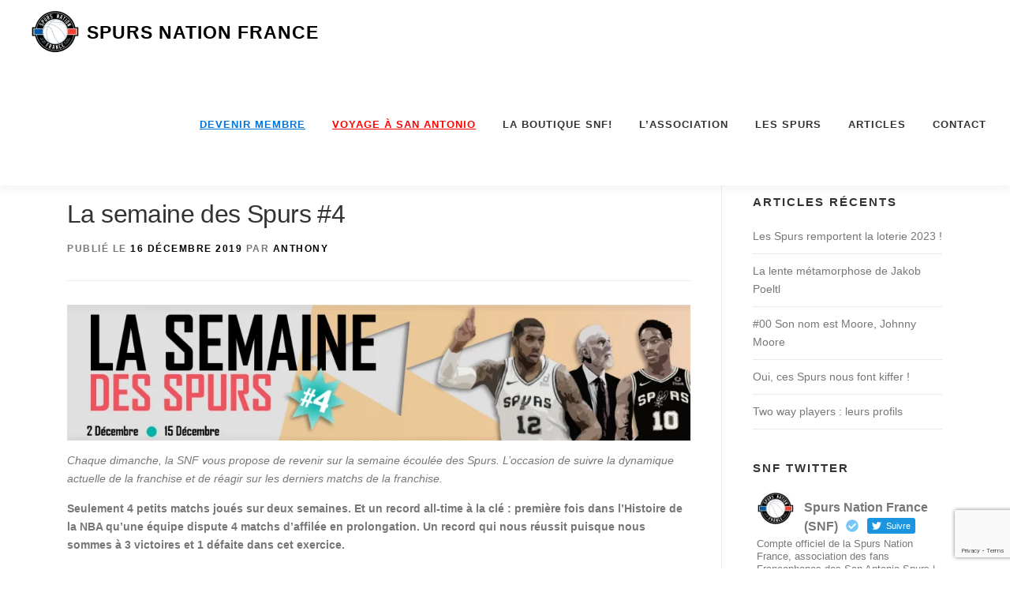

--- FILE ---
content_type: text/html; charset=UTF-8
request_url: https://spursnationfrance.com/la-semaine-des-spurs-4/
body_size: 46138
content:
<!DOCTYPE html>
<html lang="fr-FR">
<head>
<meta charset="UTF-8">
<meta name="viewport" content="width=device-width, initial-scale=1">
<link rel="profile" href="http://gmpg.org/xfn/11">
<meta name='robots' content='index, follow, max-image-preview:large, max-snippet:-1, max-video-preview:-1' />

	<!-- This site is optimized with the Yoast SEO plugin v26.7 - https://yoast.com/wordpress/plugins/seo/ -->
	<title>La semaine des San Antonio Spurs #4 - Spurs Nation France</title>
	<meta name="description" content="Au programme des Spurs cette semaine : Lonnie Walker, Jakob Pöltl, Aldridge et DeRozan. En ajoutant les fins de matchs catastrophiques." />
	<link rel="canonical" href="https://spursnationfrance.com/la-semaine-des-spurs-4/" />
	<meta property="og:locale" content="fr_FR" />
	<meta property="og:type" content="article" />
	<meta property="og:title" content="La semaine des San Antonio Spurs #4 - Spurs Nation France" />
	<meta property="og:description" content="Au programme des Spurs cette semaine : Lonnie Walker, Jakob Pöltl, Aldridge et DeRozan. En ajoutant les fins de matchs catastrophiques." />
	<meta property="og:url" content="https://spursnationfrance.com/la-semaine-des-spurs-4/" />
	<meta property="og:site_name" content="Spurs Nation France" />
	<meta property="article:publisher" content="https://www.facebook.com/SPURSNF/" />
	<meta property="article:published_time" content="2019-12-16T21:05:06+00:00" />
	<meta property="article:modified_time" content="2019-12-16T21:22:51+00:00" />
	<meta property="og:image" content="https://spursnationfrance.com/wp-content/uploads/2019/12/e51e2ede-e6da-4285-81ac-6b9bf29c65f8.jpg" />
	<meta property="og:image:width" content="1365" />
	<meta property="og:image:height" content="663" />
	<meta property="og:image:type" content="image/jpeg" />
	<meta name="author" content="Anthony" />
	<meta name="twitter:card" content="summary_large_image" />
	<meta name="twitter:creator" content="@SASpursFr" />
	<meta name="twitter:site" content="@SASpursFr" />
	<meta name="twitter:label1" content="Écrit par" />
	<meta name="twitter:data1" content="Anthony" />
	<meta name="twitter:label2" content="Durée de lecture estimée" />
	<meta name="twitter:data2" content="6 minutes" />
	<script type="application/ld+json" class="yoast-schema-graph">{"@context":"https://schema.org","@graph":[{"@type":"Article","@id":"https://spursnationfrance.com/la-semaine-des-spurs-4/#article","isPartOf":{"@id":"https://spursnationfrance.com/la-semaine-des-spurs-4/"},"author":{"name":"Anthony","@id":"https://spursnationfrance.com/#/schema/person/6cd102e0a4d11f1510a7c79b83cb84fd"},"headline":"La semaine des Spurs #4","datePublished":"2019-12-16T21:05:06+00:00","dateModified":"2019-12-16T21:22:51+00:00","mainEntityOfPage":{"@id":"https://spursnationfrance.com/la-semaine-des-spurs-4/"},"wordCount":1294,"publisher":{"@id":"https://spursnationfrance.com/#organization"},"image":{"@id":"https://spursnationfrance.com/la-semaine-des-spurs-4/#primaryimage"},"thumbnailUrl":"https://i0.wp.com/spursnationfrance.com/wp-content/uploads/2019/12/e51e2ede-e6da-4285-81ac-6b9bf29c65f8.jpg?fit=1365%2C663&ssl=1","keywords":["demar derozan.","Lonnie Walker","patty mills","prolongations","record","résumé","San Antonio Spurs","Semaine"],"articleSection":["Spurs 2019/2020"],"inLanguage":"fr-FR"},{"@type":"WebPage","@id":"https://spursnationfrance.com/la-semaine-des-spurs-4/","url":"https://spursnationfrance.com/la-semaine-des-spurs-4/","name":"La semaine des San Antonio Spurs #4 - Spurs Nation France","isPartOf":{"@id":"https://spursnationfrance.com/#website"},"primaryImageOfPage":{"@id":"https://spursnationfrance.com/la-semaine-des-spurs-4/#primaryimage"},"image":{"@id":"https://spursnationfrance.com/la-semaine-des-spurs-4/#primaryimage"},"thumbnailUrl":"https://i0.wp.com/spursnationfrance.com/wp-content/uploads/2019/12/e51e2ede-e6da-4285-81ac-6b9bf29c65f8.jpg?fit=1365%2C663&ssl=1","datePublished":"2019-12-16T21:05:06+00:00","dateModified":"2019-12-16T21:22:51+00:00","description":"Au programme des Spurs cette semaine : Lonnie Walker, Jakob Pöltl, Aldridge et DeRozan. En ajoutant les fins de matchs catastrophiques.","breadcrumb":{"@id":"https://spursnationfrance.com/la-semaine-des-spurs-4/#breadcrumb"},"inLanguage":"fr-FR","potentialAction":[{"@type":"ReadAction","target":["https://spursnationfrance.com/la-semaine-des-spurs-4/"]}]},{"@type":"ImageObject","inLanguage":"fr-FR","@id":"https://spursnationfrance.com/la-semaine-des-spurs-4/#primaryimage","url":"https://i0.wp.com/spursnationfrance.com/wp-content/uploads/2019/12/e51e2ede-e6da-4285-81ac-6b9bf29c65f8.jpg?fit=1365%2C663&ssl=1","contentUrl":"https://i0.wp.com/spursnationfrance.com/wp-content/uploads/2019/12/e51e2ede-e6da-4285-81ac-6b9bf29c65f8.jpg?fit=1365%2C663&ssl=1","width":1365,"height":663},{"@type":"BreadcrumbList","@id":"https://spursnationfrance.com/la-semaine-des-spurs-4/#breadcrumb","itemListElement":[{"@type":"ListItem","position":1,"name":"Accueil","item":"https://spursnationfrance.com/"},{"@type":"ListItem","position":2,"name":"Articles","item":"https://spursnationfrance.com/articles/"},{"@type":"ListItem","position":3,"name":"La semaine des Spurs #4"}]},{"@type":"WebSite","@id":"https://spursnationfrance.com/#website","url":"https://spursnationfrance.com/","name":"Spurs Nation France","description":"","publisher":{"@id":"https://spursnationfrance.com/#organization"},"potentialAction":[{"@type":"SearchAction","target":{"@type":"EntryPoint","urlTemplate":"https://spursnationfrance.com/?s={search_term_string}"},"query-input":{"@type":"PropertyValueSpecification","valueRequired":true,"valueName":"search_term_string"}}],"inLanguage":"fr-FR"},{"@type":"Organization","@id":"https://spursnationfrance.com/#organization","name":"Spurs Nation France","url":"https://spursnationfrance.com/","logo":{"@type":"ImageObject","inLanguage":"fr-FR","@id":"https://spursnationfrance.com/#/schema/logo/image/","url":"https://spursnationfrance.com/wp-content/uploads/2019/08/Logo-SNF-HD-1000x1000mm.png","contentUrl":"https://spursnationfrance.com/wp-content/uploads/2019/08/Logo-SNF-HD-1000x1000mm.png","width":2835,"height":2835,"caption":"Spurs Nation France"},"image":{"@id":"https://spursnationfrance.com/#/schema/logo/image/"},"sameAs":["https://www.facebook.com/SPURSNF/","https://x.com/SASpursFr"]},{"@type":"Person","@id":"https://spursnationfrance.com/#/schema/person/6cd102e0a4d11f1510a7c79b83cb84fd","name":"Anthony","image":{"@type":"ImageObject","inLanguage":"fr-FR","@id":"https://spursnationfrance.com/#/schema/person/image/","url":"https://secure.gravatar.com/avatar/60d5b37c35e5717d7a2944ab595deafe63c0d64e9643a995d518471759cdd3fa?s=96&d=mm&r=g","contentUrl":"https://secure.gravatar.com/avatar/60d5b37c35e5717d7a2944ab595deafe63c0d64e9643a995d518471759cdd3fa?s=96&d=mm&r=g","caption":"Anthony"},"url":"https://spursnationfrance.com/author/anthobvs/"}]}</script>
	<!-- / Yoast SEO plugin. -->


<link rel='dns-prefetch' href='//stats.wp.com' />
<link rel='dns-prefetch' href='//fonts.googleapis.com' />
<link rel='dns-prefetch' href='//maxcdn.bootstrapcdn.com' />
<link rel='preconnect' href='//i0.wp.com' />
<link rel='preconnect' href='//c0.wp.com' />
<link rel="alternate" type="application/rss+xml" title="Spurs Nation France &raquo; Flux" href="https://spursnationfrance.com/feed/" />
		<script>
			var head = document.getElementsByTagName('head')[0];
			// Save the original method
			var insertBefore = head.insertBefore;
			// Replace it!
			head.insertBefore = function(newElement, referenceElement) {
				if (newElement.href && newElement.href.indexOf('https://fonts.googleapis.com/css?family=') === 0) {
					return;
				}
				if (newElement.href && newElement.href.indexOf('https://fonts.gstatic.com/') === 0) {
					return;
				}
				insertBefore.call(head, newElement, referenceElement);
			};
		</script>
<link rel="alternate" title="oEmbed (JSON)" type="application/json+oembed" href="https://spursnationfrance.com/wp-json/oembed/1.0/embed?url=https%3A%2F%2Fspursnationfrance.com%2Fla-semaine-des-spurs-4%2F" />
<link rel="alternate" title="oEmbed (XML)" type="text/xml+oembed" href="https://spursnationfrance.com/wp-json/oembed/1.0/embed?url=https%3A%2F%2Fspursnationfrance.com%2Fla-semaine-des-spurs-4%2F&#038;format=xml" />
<style id='wp-img-auto-sizes-contain-inline-css' type='text/css'>
img:is([sizes=auto i],[sizes^="auto," i]){contain-intrinsic-size:3000px 1500px}
/*# sourceURL=wp-img-auto-sizes-contain-inline-css */
</style>
<link rel='stylesheet' id='jetpack_related-posts-css' href='https://c0.wp.com/p/jetpack/15.4/modules/related-posts/related-posts.css' type='text/css' media='all' />
<!-- <link rel='stylesheet' id='sbi_styles-css' href='https://spursnationfrance.com/wp-content/plugins/instagram-feed/css/sbi-styles.min.css?ver=6.10.0' type='text/css' media='all' /> -->
<link rel="stylesheet" type="text/css" href="//spursnationfrance.com/wp-content/cache/wpfc-minified/9kth7na8/c3x1h.css" media="all"/>
<style id='wp-block-library-inline-css' type='text/css'>
:root{--wp-block-synced-color:#7a00df;--wp-block-synced-color--rgb:122,0,223;--wp-bound-block-color:var(--wp-block-synced-color);--wp-editor-canvas-background:#ddd;--wp-admin-theme-color:#007cba;--wp-admin-theme-color--rgb:0,124,186;--wp-admin-theme-color-darker-10:#006ba1;--wp-admin-theme-color-darker-10--rgb:0,107,160.5;--wp-admin-theme-color-darker-20:#005a87;--wp-admin-theme-color-darker-20--rgb:0,90,135;--wp-admin-border-width-focus:2px}@media (min-resolution:192dpi){:root{--wp-admin-border-width-focus:1.5px}}.wp-element-button{cursor:pointer}:root .has-very-light-gray-background-color{background-color:#eee}:root .has-very-dark-gray-background-color{background-color:#313131}:root .has-very-light-gray-color{color:#eee}:root .has-very-dark-gray-color{color:#313131}:root .has-vivid-green-cyan-to-vivid-cyan-blue-gradient-background{background:linear-gradient(135deg,#00d084,#0693e3)}:root .has-purple-crush-gradient-background{background:linear-gradient(135deg,#34e2e4,#4721fb 50%,#ab1dfe)}:root .has-hazy-dawn-gradient-background{background:linear-gradient(135deg,#faaca8,#dad0ec)}:root .has-subdued-olive-gradient-background{background:linear-gradient(135deg,#fafae1,#67a671)}:root .has-atomic-cream-gradient-background{background:linear-gradient(135deg,#fdd79a,#004a59)}:root .has-nightshade-gradient-background{background:linear-gradient(135deg,#330968,#31cdcf)}:root .has-midnight-gradient-background{background:linear-gradient(135deg,#020381,#2874fc)}:root{--wp--preset--font-size--normal:16px;--wp--preset--font-size--huge:42px}.has-regular-font-size{font-size:1em}.has-larger-font-size{font-size:2.625em}.has-normal-font-size{font-size:var(--wp--preset--font-size--normal)}.has-huge-font-size{font-size:var(--wp--preset--font-size--huge)}.has-text-align-center{text-align:center}.has-text-align-left{text-align:left}.has-text-align-right{text-align:right}.has-fit-text{white-space:nowrap!important}#end-resizable-editor-section{display:none}.aligncenter{clear:both}.items-justified-left{justify-content:flex-start}.items-justified-center{justify-content:center}.items-justified-right{justify-content:flex-end}.items-justified-space-between{justify-content:space-between}.screen-reader-text{border:0;clip-path:inset(50%);height:1px;margin:-1px;overflow:hidden;padding:0;position:absolute;width:1px;word-wrap:normal!important}.screen-reader-text:focus{background-color:#ddd;clip-path:none;color:#444;display:block;font-size:1em;height:auto;left:5px;line-height:normal;padding:15px 23px 14px;text-decoration:none;top:5px;width:auto;z-index:100000}html :where(.has-border-color){border-style:solid}html :where([style*=border-top-color]){border-top-style:solid}html :where([style*=border-right-color]){border-right-style:solid}html :where([style*=border-bottom-color]){border-bottom-style:solid}html :where([style*=border-left-color]){border-left-style:solid}html :where([style*=border-width]){border-style:solid}html :where([style*=border-top-width]){border-top-style:solid}html :where([style*=border-right-width]){border-right-style:solid}html :where([style*=border-bottom-width]){border-bottom-style:solid}html :where([style*=border-left-width]){border-left-style:solid}html :where(img[class*=wp-image-]){height:auto;max-width:100%}:where(figure){margin:0 0 1em}html :where(.is-position-sticky){--wp-admin--admin-bar--position-offset:var(--wp-admin--admin-bar--height,0px)}@media screen and (max-width:600px){html :where(.is-position-sticky){--wp-admin--admin-bar--position-offset:0px}}

/*# sourceURL=wp-block-library-inline-css */
</style><style id='wp-block-heading-inline-css' type='text/css'>
h1:where(.wp-block-heading).has-background,h2:where(.wp-block-heading).has-background,h3:where(.wp-block-heading).has-background,h4:where(.wp-block-heading).has-background,h5:where(.wp-block-heading).has-background,h6:where(.wp-block-heading).has-background{padding:1.25em 2.375em}h1.has-text-align-left[style*=writing-mode]:where([style*=vertical-lr]),h1.has-text-align-right[style*=writing-mode]:where([style*=vertical-rl]),h2.has-text-align-left[style*=writing-mode]:where([style*=vertical-lr]),h2.has-text-align-right[style*=writing-mode]:where([style*=vertical-rl]),h3.has-text-align-left[style*=writing-mode]:where([style*=vertical-lr]),h3.has-text-align-right[style*=writing-mode]:where([style*=vertical-rl]),h4.has-text-align-left[style*=writing-mode]:where([style*=vertical-lr]),h4.has-text-align-right[style*=writing-mode]:where([style*=vertical-rl]),h5.has-text-align-left[style*=writing-mode]:where([style*=vertical-lr]),h5.has-text-align-right[style*=writing-mode]:where([style*=vertical-rl]),h6.has-text-align-left[style*=writing-mode]:where([style*=vertical-lr]),h6.has-text-align-right[style*=writing-mode]:where([style*=vertical-rl]){rotate:180deg}
/*# sourceURL=https://c0.wp.com/c/6.9/wp-includes/blocks/heading/style.min.css */
</style>
<style id='wp-block-image-inline-css' type='text/css'>
.wp-block-image>a,.wp-block-image>figure>a{display:inline-block}.wp-block-image img{box-sizing:border-box;height:auto;max-width:100%;vertical-align:bottom}@media not (prefers-reduced-motion){.wp-block-image img.hide{visibility:hidden}.wp-block-image img.show{animation:show-content-image .4s}}.wp-block-image[style*=border-radius] img,.wp-block-image[style*=border-radius]>a{border-radius:inherit}.wp-block-image.has-custom-border img{box-sizing:border-box}.wp-block-image.aligncenter{text-align:center}.wp-block-image.alignfull>a,.wp-block-image.alignwide>a{width:100%}.wp-block-image.alignfull img,.wp-block-image.alignwide img{height:auto;width:100%}.wp-block-image .aligncenter,.wp-block-image .alignleft,.wp-block-image .alignright,.wp-block-image.aligncenter,.wp-block-image.alignleft,.wp-block-image.alignright{display:table}.wp-block-image .aligncenter>figcaption,.wp-block-image .alignleft>figcaption,.wp-block-image .alignright>figcaption,.wp-block-image.aligncenter>figcaption,.wp-block-image.alignleft>figcaption,.wp-block-image.alignright>figcaption{caption-side:bottom;display:table-caption}.wp-block-image .alignleft{float:left;margin:.5em 1em .5em 0}.wp-block-image .alignright{float:right;margin:.5em 0 .5em 1em}.wp-block-image .aligncenter{margin-left:auto;margin-right:auto}.wp-block-image :where(figcaption){margin-bottom:1em;margin-top:.5em}.wp-block-image.is-style-circle-mask img{border-radius:9999px}@supports ((-webkit-mask-image:none) or (mask-image:none)) or (-webkit-mask-image:none){.wp-block-image.is-style-circle-mask img{border-radius:0;-webkit-mask-image:url('data:image/svg+xml;utf8,<svg viewBox="0 0 100 100" xmlns="http://www.w3.org/2000/svg"><circle cx="50" cy="50" r="50"/></svg>');mask-image:url('data:image/svg+xml;utf8,<svg viewBox="0 0 100 100" xmlns="http://www.w3.org/2000/svg"><circle cx="50" cy="50" r="50"/></svg>');mask-mode:alpha;-webkit-mask-position:center;mask-position:center;-webkit-mask-repeat:no-repeat;mask-repeat:no-repeat;-webkit-mask-size:contain;mask-size:contain}}:root :where(.wp-block-image.is-style-rounded img,.wp-block-image .is-style-rounded img){border-radius:9999px}.wp-block-image figure{margin:0}.wp-lightbox-container{display:flex;flex-direction:column;position:relative}.wp-lightbox-container img{cursor:zoom-in}.wp-lightbox-container img:hover+button{opacity:1}.wp-lightbox-container button{align-items:center;backdrop-filter:blur(16px) saturate(180%);background-color:#5a5a5a40;border:none;border-radius:4px;cursor:zoom-in;display:flex;height:20px;justify-content:center;opacity:0;padding:0;position:absolute;right:16px;text-align:center;top:16px;width:20px;z-index:100}@media not (prefers-reduced-motion){.wp-lightbox-container button{transition:opacity .2s ease}}.wp-lightbox-container button:focus-visible{outline:3px auto #5a5a5a40;outline:3px auto -webkit-focus-ring-color;outline-offset:3px}.wp-lightbox-container button:hover{cursor:pointer;opacity:1}.wp-lightbox-container button:focus{opacity:1}.wp-lightbox-container button:focus,.wp-lightbox-container button:hover,.wp-lightbox-container button:not(:hover):not(:active):not(.has-background){background-color:#5a5a5a40;border:none}.wp-lightbox-overlay{box-sizing:border-box;cursor:zoom-out;height:100vh;left:0;overflow:hidden;position:fixed;top:0;visibility:hidden;width:100%;z-index:100000}.wp-lightbox-overlay .close-button{align-items:center;cursor:pointer;display:flex;justify-content:center;min-height:40px;min-width:40px;padding:0;position:absolute;right:calc(env(safe-area-inset-right) + 16px);top:calc(env(safe-area-inset-top) + 16px);z-index:5000000}.wp-lightbox-overlay .close-button:focus,.wp-lightbox-overlay .close-button:hover,.wp-lightbox-overlay .close-button:not(:hover):not(:active):not(.has-background){background:none;border:none}.wp-lightbox-overlay .lightbox-image-container{height:var(--wp--lightbox-container-height);left:50%;overflow:hidden;position:absolute;top:50%;transform:translate(-50%,-50%);transform-origin:top left;width:var(--wp--lightbox-container-width);z-index:9999999999}.wp-lightbox-overlay .wp-block-image{align-items:center;box-sizing:border-box;display:flex;height:100%;justify-content:center;margin:0;position:relative;transform-origin:0 0;width:100%;z-index:3000000}.wp-lightbox-overlay .wp-block-image img{height:var(--wp--lightbox-image-height);min-height:var(--wp--lightbox-image-height);min-width:var(--wp--lightbox-image-width);width:var(--wp--lightbox-image-width)}.wp-lightbox-overlay .wp-block-image figcaption{display:none}.wp-lightbox-overlay button{background:none;border:none}.wp-lightbox-overlay .scrim{background-color:#fff;height:100%;opacity:.9;position:absolute;width:100%;z-index:2000000}.wp-lightbox-overlay.active{visibility:visible}@media not (prefers-reduced-motion){.wp-lightbox-overlay.active{animation:turn-on-visibility .25s both}.wp-lightbox-overlay.active img{animation:turn-on-visibility .35s both}.wp-lightbox-overlay.show-closing-animation:not(.active){animation:turn-off-visibility .35s both}.wp-lightbox-overlay.show-closing-animation:not(.active) img{animation:turn-off-visibility .25s both}.wp-lightbox-overlay.zoom.active{animation:none;opacity:1;visibility:visible}.wp-lightbox-overlay.zoom.active .lightbox-image-container{animation:lightbox-zoom-in .4s}.wp-lightbox-overlay.zoom.active .lightbox-image-container img{animation:none}.wp-lightbox-overlay.zoom.active .scrim{animation:turn-on-visibility .4s forwards}.wp-lightbox-overlay.zoom.show-closing-animation:not(.active){animation:none}.wp-lightbox-overlay.zoom.show-closing-animation:not(.active) .lightbox-image-container{animation:lightbox-zoom-out .4s}.wp-lightbox-overlay.zoom.show-closing-animation:not(.active) .lightbox-image-container img{animation:none}.wp-lightbox-overlay.zoom.show-closing-animation:not(.active) .scrim{animation:turn-off-visibility .4s forwards}}@keyframes show-content-image{0%{visibility:hidden}99%{visibility:hidden}to{visibility:visible}}@keyframes turn-on-visibility{0%{opacity:0}to{opacity:1}}@keyframes turn-off-visibility{0%{opacity:1;visibility:visible}99%{opacity:0;visibility:visible}to{opacity:0;visibility:hidden}}@keyframes lightbox-zoom-in{0%{transform:translate(calc((-100vw + var(--wp--lightbox-scrollbar-width))/2 + var(--wp--lightbox-initial-left-position)),calc(-50vh + var(--wp--lightbox-initial-top-position))) scale(var(--wp--lightbox-scale))}to{transform:translate(-50%,-50%) scale(1)}}@keyframes lightbox-zoom-out{0%{transform:translate(-50%,-50%) scale(1);visibility:visible}99%{visibility:visible}to{transform:translate(calc((-100vw + var(--wp--lightbox-scrollbar-width))/2 + var(--wp--lightbox-initial-left-position)),calc(-50vh + var(--wp--lightbox-initial-top-position))) scale(var(--wp--lightbox-scale));visibility:hidden}}
/*# sourceURL=https://c0.wp.com/c/6.9/wp-includes/blocks/image/style.min.css */
</style>
<style id='wp-block-image-theme-inline-css' type='text/css'>
:root :where(.wp-block-image figcaption){color:#555;font-size:13px;text-align:center}.is-dark-theme :root :where(.wp-block-image figcaption){color:#ffffffa6}.wp-block-image{margin:0 0 1em}
/*# sourceURL=https://c0.wp.com/c/6.9/wp-includes/blocks/image/theme.min.css */
</style>
<style id='wp-block-list-inline-css' type='text/css'>
ol,ul{box-sizing:border-box}:root :where(.wp-block-list.has-background){padding:1.25em 2.375em}
/*# sourceURL=https://c0.wp.com/c/6.9/wp-includes/blocks/list/style.min.css */
</style>
<style id='wp-block-video-inline-css' type='text/css'>
.wp-block-video{box-sizing:border-box}.wp-block-video video{height:auto;vertical-align:middle;width:100%}@supports (position:sticky){.wp-block-video [poster]{object-fit:cover}}.wp-block-video.aligncenter{text-align:center}.wp-block-video :where(figcaption){margin-bottom:1em;margin-top:.5em}
/*# sourceURL=https://c0.wp.com/c/6.9/wp-includes/blocks/video/style.min.css */
</style>
<style id='wp-block-video-theme-inline-css' type='text/css'>
.wp-block-video :where(figcaption){color:#555;font-size:13px;text-align:center}.is-dark-theme .wp-block-video :where(figcaption){color:#ffffffa6}.wp-block-video{margin:0 0 1em}
/*# sourceURL=https://c0.wp.com/c/6.9/wp-includes/blocks/video/theme.min.css */
</style>
<style id='wp-block-audio-inline-css' type='text/css'>
.wp-block-audio{box-sizing:border-box}.wp-block-audio :where(figcaption){margin-bottom:1em;margin-top:.5em}.wp-block-audio audio{min-width:300px;width:100%}
/*# sourceURL=https://c0.wp.com/c/6.9/wp-includes/blocks/audio/style.min.css */
</style>
<style id='wp-block-audio-theme-inline-css' type='text/css'>
.wp-block-audio :where(figcaption){color:#555;font-size:13px;text-align:center}.is-dark-theme .wp-block-audio :where(figcaption){color:#ffffffa6}.wp-block-audio{margin:0 0 1em}
/*# sourceURL=https://c0.wp.com/c/6.9/wp-includes/blocks/audio/theme.min.css */
</style>
<style id='wp-block-embed-inline-css' type='text/css'>
.wp-block-embed.alignleft,.wp-block-embed.alignright,.wp-block[data-align=left]>[data-type="core/embed"],.wp-block[data-align=right]>[data-type="core/embed"]{max-width:360px;width:100%}.wp-block-embed.alignleft .wp-block-embed__wrapper,.wp-block-embed.alignright .wp-block-embed__wrapper,.wp-block[data-align=left]>[data-type="core/embed"] .wp-block-embed__wrapper,.wp-block[data-align=right]>[data-type="core/embed"] .wp-block-embed__wrapper{min-width:280px}.wp-block-cover .wp-block-embed{min-height:240px;min-width:320px}.wp-block-embed{overflow-wrap:break-word}.wp-block-embed :where(figcaption){margin-bottom:1em;margin-top:.5em}.wp-block-embed iframe{max-width:100%}.wp-block-embed__wrapper{position:relative}.wp-embed-responsive .wp-has-aspect-ratio .wp-block-embed__wrapper:before{content:"";display:block;padding-top:50%}.wp-embed-responsive .wp-has-aspect-ratio iframe{bottom:0;height:100%;left:0;position:absolute;right:0;top:0;width:100%}.wp-embed-responsive .wp-embed-aspect-21-9 .wp-block-embed__wrapper:before{padding-top:42.85%}.wp-embed-responsive .wp-embed-aspect-18-9 .wp-block-embed__wrapper:before{padding-top:50%}.wp-embed-responsive .wp-embed-aspect-16-9 .wp-block-embed__wrapper:before{padding-top:56.25%}.wp-embed-responsive .wp-embed-aspect-4-3 .wp-block-embed__wrapper:before{padding-top:75%}.wp-embed-responsive .wp-embed-aspect-1-1 .wp-block-embed__wrapper:before{padding-top:100%}.wp-embed-responsive .wp-embed-aspect-9-16 .wp-block-embed__wrapper:before{padding-top:177.77%}.wp-embed-responsive .wp-embed-aspect-1-2 .wp-block-embed__wrapper:before{padding-top:200%}
/*# sourceURL=https://c0.wp.com/c/6.9/wp-includes/blocks/embed/style.min.css */
</style>
<style id='wp-block-embed-theme-inline-css' type='text/css'>
.wp-block-embed :where(figcaption){color:#555;font-size:13px;text-align:center}.is-dark-theme .wp-block-embed :where(figcaption){color:#ffffffa6}.wp-block-embed{margin:0 0 1em}
/*# sourceURL=https://c0.wp.com/c/6.9/wp-includes/blocks/embed/theme.min.css */
</style>
<style id='wp-block-group-inline-css' type='text/css'>
.wp-block-group{box-sizing:border-box}:where(.wp-block-group.wp-block-group-is-layout-constrained){position:relative}
/*# sourceURL=https://c0.wp.com/c/6.9/wp-includes/blocks/group/style.min.css */
</style>
<style id='wp-block-group-theme-inline-css' type='text/css'>
:where(.wp-block-group.has-background){padding:1.25em 2.375em}
/*# sourceURL=https://c0.wp.com/c/6.9/wp-includes/blocks/group/theme.min.css */
</style>
<style id='wp-block-paragraph-inline-css' type='text/css'>
.is-small-text{font-size:.875em}.is-regular-text{font-size:1em}.is-large-text{font-size:2.25em}.is-larger-text{font-size:3em}.has-drop-cap:not(:focus):first-letter{float:left;font-size:8.4em;font-style:normal;font-weight:100;line-height:.68;margin:.05em .1em 0 0;text-transform:uppercase}body.rtl .has-drop-cap:not(:focus):first-letter{float:none;margin-left:.1em}p.has-drop-cap.has-background{overflow:hidden}:root :where(p.has-background){padding:1.25em 2.375em}:where(p.has-text-color:not(.has-link-color)) a{color:inherit}p.has-text-align-left[style*="writing-mode:vertical-lr"],p.has-text-align-right[style*="writing-mode:vertical-rl"]{rotate:180deg}
/*# sourceURL=https://c0.wp.com/c/6.9/wp-includes/blocks/paragraph/style.min.css */
</style>
<style id='wp-block-separator-inline-css' type='text/css'>
@charset "UTF-8";.wp-block-separator{border:none;border-top:2px solid}:root :where(.wp-block-separator.is-style-dots){height:auto;line-height:1;text-align:center}:root :where(.wp-block-separator.is-style-dots):before{color:currentColor;content:"···";font-family:serif;font-size:1.5em;letter-spacing:2em;padding-left:2em}.wp-block-separator.is-style-dots{background:none!important;border:none!important}
/*# sourceURL=https://c0.wp.com/c/6.9/wp-includes/blocks/separator/style.min.css */
</style>
<style id='wp-block-separator-theme-inline-css' type='text/css'>
.wp-block-separator.has-css-opacity{opacity:.4}.wp-block-separator{border:none;border-bottom:2px solid;margin-left:auto;margin-right:auto}.wp-block-separator.has-alpha-channel-opacity{opacity:1}.wp-block-separator:not(.is-style-wide):not(.is-style-dots){width:100px}.wp-block-separator.has-background:not(.is-style-dots){border-bottom:none;height:1px}.wp-block-separator.has-background:not(.is-style-wide):not(.is-style-dots){height:2px}
/*# sourceURL=https://c0.wp.com/c/6.9/wp-includes/blocks/separator/theme.min.css */
</style>
<style id='global-styles-inline-css' type='text/css'>
:root{--wp--preset--aspect-ratio--square: 1;--wp--preset--aspect-ratio--4-3: 4/3;--wp--preset--aspect-ratio--3-4: 3/4;--wp--preset--aspect-ratio--3-2: 3/2;--wp--preset--aspect-ratio--2-3: 2/3;--wp--preset--aspect-ratio--16-9: 16/9;--wp--preset--aspect-ratio--9-16: 9/16;--wp--preset--color--black: #000000;--wp--preset--color--cyan-bluish-gray: #abb8c3;--wp--preset--color--white: #ffffff;--wp--preset--color--pale-pink: #f78da7;--wp--preset--color--vivid-red: #cf2e2e;--wp--preset--color--luminous-vivid-orange: #ff6900;--wp--preset--color--luminous-vivid-amber: #fcb900;--wp--preset--color--light-green-cyan: #7bdcb5;--wp--preset--color--vivid-green-cyan: #00d084;--wp--preset--color--pale-cyan-blue: #8ed1fc;--wp--preset--color--vivid-cyan-blue: #0693e3;--wp--preset--color--vivid-purple: #9b51e0;--wp--preset--gradient--vivid-cyan-blue-to-vivid-purple: linear-gradient(135deg,rgb(6,147,227) 0%,rgb(155,81,224) 100%);--wp--preset--gradient--light-green-cyan-to-vivid-green-cyan: linear-gradient(135deg,rgb(122,220,180) 0%,rgb(0,208,130) 100%);--wp--preset--gradient--luminous-vivid-amber-to-luminous-vivid-orange: linear-gradient(135deg,rgb(252,185,0) 0%,rgb(255,105,0) 100%);--wp--preset--gradient--luminous-vivid-orange-to-vivid-red: linear-gradient(135deg,rgb(255,105,0) 0%,rgb(207,46,46) 100%);--wp--preset--gradient--very-light-gray-to-cyan-bluish-gray: linear-gradient(135deg,rgb(238,238,238) 0%,rgb(169,184,195) 100%);--wp--preset--gradient--cool-to-warm-spectrum: linear-gradient(135deg,rgb(74,234,220) 0%,rgb(151,120,209) 20%,rgb(207,42,186) 40%,rgb(238,44,130) 60%,rgb(251,105,98) 80%,rgb(254,248,76) 100%);--wp--preset--gradient--blush-light-purple: linear-gradient(135deg,rgb(255,206,236) 0%,rgb(152,150,240) 100%);--wp--preset--gradient--blush-bordeaux: linear-gradient(135deg,rgb(254,205,165) 0%,rgb(254,45,45) 50%,rgb(107,0,62) 100%);--wp--preset--gradient--luminous-dusk: linear-gradient(135deg,rgb(255,203,112) 0%,rgb(199,81,192) 50%,rgb(65,88,208) 100%);--wp--preset--gradient--pale-ocean: linear-gradient(135deg,rgb(255,245,203) 0%,rgb(182,227,212) 50%,rgb(51,167,181) 100%);--wp--preset--gradient--electric-grass: linear-gradient(135deg,rgb(202,248,128) 0%,rgb(113,206,126) 100%);--wp--preset--gradient--midnight: linear-gradient(135deg,rgb(2,3,129) 0%,rgb(40,116,252) 100%);--wp--preset--font-size--small: 13px;--wp--preset--font-size--medium: 20px;--wp--preset--font-size--large: 36px;--wp--preset--font-size--x-large: 42px;--wp--preset--spacing--20: 0.44rem;--wp--preset--spacing--30: 0.67rem;--wp--preset--spacing--40: 1rem;--wp--preset--spacing--50: 1.5rem;--wp--preset--spacing--60: 2.25rem;--wp--preset--spacing--70: 3.38rem;--wp--preset--spacing--80: 5.06rem;--wp--preset--shadow--natural: 6px 6px 9px rgba(0, 0, 0, 0.2);--wp--preset--shadow--deep: 12px 12px 50px rgba(0, 0, 0, 0.4);--wp--preset--shadow--sharp: 6px 6px 0px rgba(0, 0, 0, 0.2);--wp--preset--shadow--outlined: 6px 6px 0px -3px rgb(255, 255, 255), 6px 6px rgb(0, 0, 0);--wp--preset--shadow--crisp: 6px 6px 0px rgb(0, 0, 0);}:where(.is-layout-flex){gap: 0.5em;}:where(.is-layout-grid){gap: 0.5em;}body .is-layout-flex{display: flex;}.is-layout-flex{flex-wrap: wrap;align-items: center;}.is-layout-flex > :is(*, div){margin: 0;}body .is-layout-grid{display: grid;}.is-layout-grid > :is(*, div){margin: 0;}:where(.wp-block-columns.is-layout-flex){gap: 2em;}:where(.wp-block-columns.is-layout-grid){gap: 2em;}:where(.wp-block-post-template.is-layout-flex){gap: 1.25em;}:where(.wp-block-post-template.is-layout-grid){gap: 1.25em;}.has-black-color{color: var(--wp--preset--color--black) !important;}.has-cyan-bluish-gray-color{color: var(--wp--preset--color--cyan-bluish-gray) !important;}.has-white-color{color: var(--wp--preset--color--white) !important;}.has-pale-pink-color{color: var(--wp--preset--color--pale-pink) !important;}.has-vivid-red-color{color: var(--wp--preset--color--vivid-red) !important;}.has-luminous-vivid-orange-color{color: var(--wp--preset--color--luminous-vivid-orange) !important;}.has-luminous-vivid-amber-color{color: var(--wp--preset--color--luminous-vivid-amber) !important;}.has-light-green-cyan-color{color: var(--wp--preset--color--light-green-cyan) !important;}.has-vivid-green-cyan-color{color: var(--wp--preset--color--vivid-green-cyan) !important;}.has-pale-cyan-blue-color{color: var(--wp--preset--color--pale-cyan-blue) !important;}.has-vivid-cyan-blue-color{color: var(--wp--preset--color--vivid-cyan-blue) !important;}.has-vivid-purple-color{color: var(--wp--preset--color--vivid-purple) !important;}.has-black-background-color{background-color: var(--wp--preset--color--black) !important;}.has-cyan-bluish-gray-background-color{background-color: var(--wp--preset--color--cyan-bluish-gray) !important;}.has-white-background-color{background-color: var(--wp--preset--color--white) !important;}.has-pale-pink-background-color{background-color: var(--wp--preset--color--pale-pink) !important;}.has-vivid-red-background-color{background-color: var(--wp--preset--color--vivid-red) !important;}.has-luminous-vivid-orange-background-color{background-color: var(--wp--preset--color--luminous-vivid-orange) !important;}.has-luminous-vivid-amber-background-color{background-color: var(--wp--preset--color--luminous-vivid-amber) !important;}.has-light-green-cyan-background-color{background-color: var(--wp--preset--color--light-green-cyan) !important;}.has-vivid-green-cyan-background-color{background-color: var(--wp--preset--color--vivid-green-cyan) !important;}.has-pale-cyan-blue-background-color{background-color: var(--wp--preset--color--pale-cyan-blue) !important;}.has-vivid-cyan-blue-background-color{background-color: var(--wp--preset--color--vivid-cyan-blue) !important;}.has-vivid-purple-background-color{background-color: var(--wp--preset--color--vivid-purple) !important;}.has-black-border-color{border-color: var(--wp--preset--color--black) !important;}.has-cyan-bluish-gray-border-color{border-color: var(--wp--preset--color--cyan-bluish-gray) !important;}.has-white-border-color{border-color: var(--wp--preset--color--white) !important;}.has-pale-pink-border-color{border-color: var(--wp--preset--color--pale-pink) !important;}.has-vivid-red-border-color{border-color: var(--wp--preset--color--vivid-red) !important;}.has-luminous-vivid-orange-border-color{border-color: var(--wp--preset--color--luminous-vivid-orange) !important;}.has-luminous-vivid-amber-border-color{border-color: var(--wp--preset--color--luminous-vivid-amber) !important;}.has-light-green-cyan-border-color{border-color: var(--wp--preset--color--light-green-cyan) !important;}.has-vivid-green-cyan-border-color{border-color: var(--wp--preset--color--vivid-green-cyan) !important;}.has-pale-cyan-blue-border-color{border-color: var(--wp--preset--color--pale-cyan-blue) !important;}.has-vivid-cyan-blue-border-color{border-color: var(--wp--preset--color--vivid-cyan-blue) !important;}.has-vivid-purple-border-color{border-color: var(--wp--preset--color--vivid-purple) !important;}.has-vivid-cyan-blue-to-vivid-purple-gradient-background{background: var(--wp--preset--gradient--vivid-cyan-blue-to-vivid-purple) !important;}.has-light-green-cyan-to-vivid-green-cyan-gradient-background{background: var(--wp--preset--gradient--light-green-cyan-to-vivid-green-cyan) !important;}.has-luminous-vivid-amber-to-luminous-vivid-orange-gradient-background{background: var(--wp--preset--gradient--luminous-vivid-amber-to-luminous-vivid-orange) !important;}.has-luminous-vivid-orange-to-vivid-red-gradient-background{background: var(--wp--preset--gradient--luminous-vivid-orange-to-vivid-red) !important;}.has-very-light-gray-to-cyan-bluish-gray-gradient-background{background: var(--wp--preset--gradient--very-light-gray-to-cyan-bluish-gray) !important;}.has-cool-to-warm-spectrum-gradient-background{background: var(--wp--preset--gradient--cool-to-warm-spectrum) !important;}.has-blush-light-purple-gradient-background{background: var(--wp--preset--gradient--blush-light-purple) !important;}.has-blush-bordeaux-gradient-background{background: var(--wp--preset--gradient--blush-bordeaux) !important;}.has-luminous-dusk-gradient-background{background: var(--wp--preset--gradient--luminous-dusk) !important;}.has-pale-ocean-gradient-background{background: var(--wp--preset--gradient--pale-ocean) !important;}.has-electric-grass-gradient-background{background: var(--wp--preset--gradient--electric-grass) !important;}.has-midnight-gradient-background{background: var(--wp--preset--gradient--midnight) !important;}.has-small-font-size{font-size: var(--wp--preset--font-size--small) !important;}.has-medium-font-size{font-size: var(--wp--preset--font-size--medium) !important;}.has-large-font-size{font-size: var(--wp--preset--font-size--large) !important;}.has-x-large-font-size{font-size: var(--wp--preset--font-size--x-large) !important;}
/*# sourceURL=global-styles-inline-css */
</style>

<style id='classic-theme-styles-inline-css' type='text/css'>
/*! This file is auto-generated */
.wp-block-button__link{color:#fff;background-color:#32373c;border-radius:9999px;box-shadow:none;text-decoration:none;padding:calc(.667em + 2px) calc(1.333em + 2px);font-size:1.125em}.wp-block-file__button{background:#32373c;color:#fff;text-decoration:none}
/*# sourceURL=/wp-includes/css/classic-themes.min.css */
</style>
<!-- <link rel='stylesheet' id='contact-form-7-css' href='https://spursnationfrance.com/wp-content/plugins/contact-form-7/includes/css/styles.css?ver=6.1.4' type='text/css' media='all' /> -->
<!-- <link rel='stylesheet' id='ctf_styles-css' href='https://spursnationfrance.com/wp-content/plugins/custom-twitter-feeds/css/ctf-styles.min.css?ver=2.3.1' type='text/css' media='all' /> -->
<!-- <link rel='stylesheet' id='osm-map-css-css' href='https://spursnationfrance.com/wp-content/plugins/osm/css/osm_map.css?ver=6.9' type='text/css' media='all' /> -->
<!-- <link rel='stylesheet' id='osm-ol3-css-css' href='https://spursnationfrance.com/wp-content/plugins/osm/js/OL/7.1.0/ol.css?ver=6.9' type='text/css' media='all' /> -->
<!-- <link rel='stylesheet' id='osm-ol3-ext-css-css' href='https://spursnationfrance.com/wp-content/plugins/osm/css/osm_map_v3.css?ver=6.9' type='text/css' media='all' /> -->
<link rel="stylesheet" type="text/css" href="//spursnationfrance.com/wp-content/cache/wpfc-minified/9atzp4fu/aew2h.css" media="all"/>
<link rel='stylesheet' id='dashicons-css' href='https://c0.wp.com/c/6.9/wp-includes/css/dashicons.min.css' type='text/css' media='all' />
<!-- <link rel='stylesheet' id='sportspress-general-css' href='//spursnationfrance.com/wp-content/plugins/sportspress/assets/css/sportspress.css?ver=2.7.26' type='text/css' media='all' /> -->
<!-- <link rel='stylesheet' id='sportspress-icons-css' href='//spursnationfrance.com/wp-content/plugins/sportspress/assets/css/icons.css?ver=2.7.26' type='text/css' media='all' /> -->
<link rel="stylesheet" type="text/css" href="//spursnationfrance.com/wp-content/cache/wpfc-minified/diduhbtp/c3x1h.css" media="all"/>
<link rel='stylesheet' id='sportspress-roboto-css' href='//fonts.googleapis.com/css?family=Roboto%3A400%2C500&#038;subset=cyrillic%2Ccyrillic-ext%2Cgreek%2Cgreek-ext%2Clatin-ext%2Cvietnamese&#038;ver=2.7' type='text/css' media='all' />
<!-- <link rel='stylesheet' id='sportspress-style-css' href='//spursnationfrance.com/wp-content/plugins/sportspress/assets/css/sportspress-style.css?ver=2.7' type='text/css' media='all' /> -->
<!-- <link rel='stylesheet' id='sportspress-style-ltr-css' href='//spursnationfrance.com/wp-content/plugins/sportspress/assets/css/sportspress-style-ltr.css?ver=2.7' type='text/css' media='all' /> -->
<!-- <link rel='stylesheet' id='cff-css' href='https://spursnationfrance.com/wp-content/plugins/custom-facebook-feed/assets/css/cff-style.min.css?ver=4.3.4' type='text/css' media='all' /> -->
<link rel="stylesheet" type="text/css" href="//spursnationfrance.com/wp-content/cache/wpfc-minified/ffa15tps/c3x1h.css" media="all"/>
<link rel='stylesheet' id='sb-font-awesome-css' href='https://maxcdn.bootstrapcdn.com/font-awesome/4.7.0/css/font-awesome.min.css?ver=6.9' type='text/css' media='all' />
<!-- <link rel='stylesheet' id='onepress-animate-css' href='https://spursnationfrance.com/wp-content/themes/onepress/assets/css/animate.min.css?ver=2.3.16' type='text/css' media='all' /> -->
<!-- <link rel='stylesheet' id='onepress-fa-css' href='https://spursnationfrance.com/wp-content/themes/onepress/assets/fontawesome-v6/css/all.min.css?ver=6.5.1' type='text/css' media='all' /> -->
<!-- <link rel='stylesheet' id='onepress-fa-shims-css' href='https://spursnationfrance.com/wp-content/themes/onepress/assets/fontawesome-v6/css/v4-shims.min.css?ver=6.5.1' type='text/css' media='all' /> -->
<!-- <link rel='stylesheet' id='onepress-bootstrap-css' href='https://spursnationfrance.com/wp-content/themes/onepress/assets/css/bootstrap.min.css?ver=2.3.16' type='text/css' media='all' /> -->
<!-- <link rel='stylesheet' id='onepress-style-css' href='https://spursnationfrance.com/wp-content/themes/onepress/style.css?ver=6.9' type='text/css' media='all' /> -->
<link rel="stylesheet" type="text/css" href="//spursnationfrance.com/wp-content/cache/wpfc-minified/1ptxe5j8/c3x1h.css" media="all"/>
<style id='onepress-style-inline-css' type='text/css'>
.site-logo-div img{height:80px;width:auto}#main .video-section section.hero-slideshow-wrapper{background:transparent}.hero-slideshow-wrapper:after{position:absolute;top:0px;left:0px;width:100%;height:100%;background-color:rgba(0,0,0,0.3);display:block;content:""}#parallax-hero .jarallax-container .parallax-bg:before{background-color:rgba(0,0,0,0.3)}.body-desktop .parallax-hero .hero-slideshow-wrapper:after{display:none!important}#parallax-hero>.parallax-bg::before{background-color:rgba(0,0,0,0.3);opacity:1}.body-desktop .parallax-hero .hero-slideshow-wrapper:after{display:none!important}a,.screen-reader-text:hover,.screen-reader-text:active,.screen-reader-text:focus,.header-social a,.onepress-menu a:hover,.onepress-menu ul li a:hover,.onepress-menu li.onepress-current-item>a,.onepress-menu ul li.current-menu-item>a,.onepress-menu>li a.menu-actived,.onepress-menu.onepress-menu-mobile li.onepress-current-item>a,.site-footer a,.site-footer .footer-social a:hover,.site-footer .btt a:hover,.highlight,#comments .comment .comment-wrapper .comment-meta .comment-time:hover,#comments .comment .comment-wrapper .comment-meta .comment-reply-link:hover,#comments .comment .comment-wrapper .comment-meta .comment-edit-link:hover,.btn-theme-primary-outline,.sidebar .widget a:hover,.section-services .service-item .service-image i,.counter_item .counter__number,.team-member .member-thumb .member-profile a:hover,.icon-background-default{color:#686868}input[type="reset"],input[type="submit"],input[type="submit"],input[type="reset"]:hover,input[type="submit"]:hover,input[type="submit"]:hover .nav-links a:hover,.btn-theme-primary,.btn-theme-primary-outline:hover,.section-testimonials .card-theme-primary,.woocommerce #respond input#submit,.woocommerce a.button,.woocommerce button.button,.woocommerce input.button,.woocommerce button.button.alt,.pirate-forms-submit-button,.pirate-forms-submit-button:hover,input[type="reset"],input[type="submit"],input[type="submit"],.pirate-forms-submit-button,.contact-form div.wpforms-container-full .wpforms-form .wpforms-submit,.contact-form div.wpforms-container-full .wpforms-form .wpforms-submit:hover,.nav-links a:hover,.nav-links a.current,.nav-links .page-numbers:hover,.nav-links .page-numbers.current{background:#686868}.btn-theme-primary-outline,.btn-theme-primary-outline:hover,.pricing__item:hover,.section-testimonials .card-theme-primary,.entry-content blockquote{border-color:#686868}.feature-item:hover .icon-background-default{color:#333333}#footer-widgets{}.gallery-carousel .g-item{padding:0px 10px}.gallery-carousel-wrap{margin-left:-10px;margin-right:-10px}.gallery-grid .g-item,.gallery-masonry .g-item .inner{padding:10px}.gallery-grid-wrap,.gallery-masonry-wrap{margin-left:-10px;margin-right:-10px}.gallery-justified-wrap{margin-left:-20px;margin-right:-20px}
/*# sourceURL=onepress-style-inline-css */
</style>
<!-- <link rel='stylesheet' id='onepress-gallery-lightgallery-css' href='https://spursnationfrance.com/wp-content/themes/onepress/assets/css/lightgallery.css?ver=6.9' type='text/css' media='all' /> -->
<link rel="stylesheet" type="text/css" href="//spursnationfrance.com/wp-content/cache/wpfc-minified/4pggfzw/c3x1h.css" media="all"/>
<style type="text/css"> /* SportsPress Frontend CSS */ .sp-event-calendar tbody td a,.sp-event-calendar tbody td a:hover{background: none;}.sp-data-table th,.sp-calendar th,.sp-data-table tfoot,.sp-calendar tfoot,.sp-button,.sp-heading{background:#2b353e !important}.sp-calendar tbody a{color:#2b353e !important}.sp-data-table tbody,.sp-calendar tbody{background: #f4f4f4 !important}.sp-data-table tbody,.sp-calendar tbody{color: #222222 !important}.sp-data-table th,.sp-data-table th a,.sp-data-table tfoot,.sp-data-table tfoot a,.sp-calendar th,.sp-calendar th a,.sp-calendar tfoot,.sp-calendar tfoot a,.sp-button,.sp-heading{color: #ffffff !important}.sp-data-table tbody a,.sp-data-table tbody a:hover,.sp-calendar tbody a:focus{color: #9d9f9f !important}.sp-highlight,.sp-calendar td#today{background: #ffffff !important}.sp-data-table th,.sp-template-countdown .sp-event-venue,.sp-template-countdown .sp-event-league,.sp-template-gallery .gallery-caption{background:#2b353e !important}.sp-data-table th,.sp-template-countdown .sp-event-venue,.sp-template-countdown .sp-event-league,.sp-template-gallery .gallery-caption{border-color:#111b24 !important}.sp-table-caption,.sp-data-table,.sp-data-table tfoot,.sp-template .sp-view-all-link,.sp-template-gallery .sp-gallery-group-name,.sp-template-gallery .sp-gallery-wrapper,.sp-template-countdown .sp-event-name,.sp-countdown time,.sp-template-details dl,.sp-event-statistics .sp-statistic-bar,.sp-tournament-bracket .sp-team-name,.sp-profile-selector{background:#f4f4f4 !important}.sp-table-caption,.sp-data-table,.sp-data-table td,.sp-template .sp-view-all-link,.sp-template-gallery .sp-gallery-group-name,.sp-template-gallery .sp-gallery-wrapper,.sp-template-countdown .sp-event-name,.sp-countdown time,.sp-countdown span,.sp-template-details dl,.sp-event-statistics .sp-statistic-bar,.sp-tournament-bracket thead th,.sp-tournament-bracket .sp-team-name,.sp-tournament-bracket .sp-event,.sp-profile-selector{border-color:#dadada !important}.sp-tournament-bracket .sp-team .sp-team-name:before{border-left-color:#dadada !important;border-right-color:#dadada !important}.sp-data-table .sp-highlight,.sp-data-table .highlighted td,.sp-template-scoreboard td:hover{background:#eeeeee !important}.sp-template *,.sp-data-table *,.sp-table-caption,.sp-data-table tfoot a:hover,.sp-template .sp-view-all-link a:hover,.sp-template-gallery .sp-gallery-group-name,.sp-template-details dd,.sp-template-event-logos .sp-team-result,.sp-template-event-blocks .sp-event-results,.sp-template-scoreboard a,.sp-template-scoreboard a:hover,.sp-tournament-bracket,.sp-tournament-bracket .sp-event .sp-event-title:hover,.sp-tournament-bracket .sp-event .sp-event-title:hover *{color:#222222 !important}.sp-template .sp-view-all-link a,.sp-countdown span small,.sp-template-event-calendar tfoot a,.sp-template-event-blocks .sp-event-date,.sp-template-details dt,.sp-template-scoreboard .sp-scoreboard-date,.sp-tournament-bracket th,.sp-tournament-bracket .sp-event .sp-event-title,.sp-template-scoreboard .sp-scoreboard-date,.sp-tournament-bracket .sp-event .sp-event-title *{color:rgba(34,34,34,0.5) !important}.sp-data-table th,.sp-template-countdown .sp-event-venue,.sp-template-countdown .sp-event-league,.sp-template-gallery .gallery-item a,.sp-template-gallery .gallery-caption,.sp-template-scoreboard .sp-scoreboard-nav,.sp-tournament-bracket .sp-team-name:hover,.sp-tournament-bracket thead th,.sp-tournament-bracket .sp-heading{color:#ffffff !important}.sp-template a,.sp-data-table a,.sp-tab-menu-item-active a, .sp-tab-menu-item-active a:hover,.sp-template .sp-message{color:#9d9f9f !important}.sp-template-gallery .gallery-caption strong,.sp-tournament-bracket .sp-team-name:hover,.sp-template-scoreboard .sp-scoreboard-nav,.sp-tournament-bracket .sp-heading{background:#9d9f9f !important}.sp-tournament-bracket .sp-team-name:hover,.sp-tournament-bracket .sp-heading,.sp-tab-menu-item-active a, .sp-tab-menu-item-active a:hover,.sp-template .sp-message{border-color:#9d9f9f !important} /* SportsPress Custom CSS */ @import url('https://fonts.googleapis.com/css?family=Oswald&amp;display=swap'); .sp-event-title a { font-family: 'Oswald', "Raleway", Helvetica, Arial, sans-serif !important; font-size: 140%; } .sp-template-gallery .gallery-item { padding: 2px !important; margin: 0 !important; position: relative !important; } .sp-template img { display: inline-block !important; box-shadow: none !important; margin: 0px 5px 3px 0px; }</style><script type="text/javascript" src="https://c0.wp.com/c/6.9/wp-includes/js/jquery/jquery.min.js" id="jquery-core-js"></script>
<script type="text/javascript" src="https://c0.wp.com/c/6.9/wp-includes/js/jquery/jquery-migrate.min.js" id="jquery-migrate-js"></script>
<script type="text/javascript" id="jetpack_related-posts-js-extra">
/* <![CDATA[ */
var related_posts_js_options = {"post_heading":"h4"};
//# sourceURL=jetpack_related-posts-js-extra
/* ]]> */
</script>
<script type="text/javascript" src="https://c0.wp.com/p/jetpack/15.4/_inc/build/related-posts/related-posts.min.js" id="jetpack_related-posts-js"></script>
<script src='//spursnationfrance.com/wp-content/cache/wpfc-minified/1cc8u9nk/c3x1h.js' type="text/javascript"></script>
<!-- <script type="text/javascript" src="https://spursnationfrance.com/wp-content/plugins/osm/js/OL/2.13.1/OpenLayers.js?ver=6.9" id="osm-ol-library-js"></script> -->
<!-- <script type="text/javascript" src="https://spursnationfrance.com/wp-content/plugins/osm/js/OSM/openlayers/OpenStreetMap.js?ver=6.9" id="osm-osm-library-js"></script> -->
<!-- <script type="text/javascript" src="https://spursnationfrance.com/wp-content/plugins/osm/js/OSeaM/harbours.js?ver=6.9" id="osm-harbours-library-js"></script> -->
<!-- <script type="text/javascript" src="https://spursnationfrance.com/wp-content/plugins/osm/js/OSeaM/map_utils.js?ver=6.9" id="osm-map-utils-library-js"></script> -->
<!-- <script type="text/javascript" src="https://spursnationfrance.com/wp-content/plugins/osm/js/OSeaM/utilities.js?ver=6.9" id="osm-utilities-library-js"></script> -->
<!-- <script type="text/javascript" src="https://spursnationfrance.com/wp-content/plugins/osm/js/osm-plugin-lib.js?ver=6.9" id="OsmScript-js"></script> -->
<!-- <script type="text/javascript" src="https://spursnationfrance.com/wp-content/plugins/osm/js/polyfill/v2/polyfill.min.js?features=requestAnimationFrame%2CElement.prototype.classList%2CURL&amp;ver=6.9" id="osm-polyfill-js"></script> -->
<!-- <script type="text/javascript" src="https://spursnationfrance.com/wp-content/plugins/osm/js/OL/7.1.0/ol.js?ver=6.9" id="osm-ol3-library-js"></script> -->
<!-- <script type="text/javascript" src="https://spursnationfrance.com/wp-content/plugins/osm/js/osm-v3-plugin-lib.js?ver=6.9" id="osm-ol3-ext-library-js"></script> -->
<!-- <script type="text/javascript" src="https://spursnationfrance.com/wp-content/plugins/osm/js/osm-metabox-events.js?ver=6.9" id="osm-ol3-metabox-events-js"></script> -->
<!-- <script type="text/javascript" src="https://spursnationfrance.com/wp-content/plugins/osm/js/osm-startup-lib.js?ver=6.9" id="osm-map-startup-js"></script> -->
<link rel="https://api.w.org/" href="https://spursnationfrance.com/wp-json/" /><link rel="alternate" title="JSON" type="application/json" href="https://spursnationfrance.com/wp-json/wp/v2/posts/2396" /><link rel="EditURI" type="application/rsd+xml" title="RSD" href="https://spursnationfrance.com/xmlrpc.php?rsd" />
<meta name="generator" content="WordPress 6.9" />
<meta name="generator" content="SportsPress 2.7.26" />
<link rel='shortlink' href='https://spursnationfrance.com/?p=2396' />
        <!-- Custom Twitter Feeds CSS -->
        <style type="text/css">
            #ctf .ctf-item {
    padding: 15px 20px !important;
    border-top: 1px solid rgba(0,0,0,0.1) !important;
    border: 1px solid rgba(0,0,0,0.1);
    border-left: 4px #c4ced4 solid;
    border-radius: 5px;
    overflow: hidden;
    margin-bottom: 10px;
    margin-top: 10px;
}
#ctf .ctf-header {
   border-bottom: none !important;
}
        </style>
        <script type="text/javascript"> 

/**  all layers have to be in this global array - in further process each map will have something like vectorM[map_ol3js_n][layer_n] */
var vectorM = [[]];


/** put translations from PHP/mo to JavaScript */
var translations = [];

/** global GET-Parameters */
var HTTP_GET_VARS = [];

</script><!-- OSM plugin V6.1.9: did not add geo meta tags. --> 
	<style>img#wpstats{display:none}</style>
		<link rel="icon" href="https://i0.wp.com/spursnationfrance.com/wp-content/uploads/2019/08/cropped-Logo-SNF-HD-1000x1000mm.png?fit=32%2C32&#038;ssl=1" sizes="32x32" />
<link rel="icon" href="https://i0.wp.com/spursnationfrance.com/wp-content/uploads/2019/08/cropped-Logo-SNF-HD-1000x1000mm.png?fit=192%2C192&#038;ssl=1" sizes="192x192" />
<link rel="apple-touch-icon" href="https://i0.wp.com/spursnationfrance.com/wp-content/uploads/2019/08/cropped-Logo-SNF-HD-1000x1000mm.png?fit=180%2C180&#038;ssl=1" />
<meta name="msapplication-TileImage" content="https://i0.wp.com/spursnationfrance.com/wp-content/uploads/2019/08/cropped-Logo-SNF-HD-1000x1000mm.png?fit=270%2C270&#038;ssl=1" />
		<style type="text/css" id="wp-custom-css">
			h1.site-title, p.site-title {
    font-size: 22px !important;
}

@font-face {
  font-family: NBASPURS;
  src: url(https://spursnationfrance.com/wp-includes/fonts/NBASPURS.TTF);
}

.site-branding .site-title {
	font-family: NBASPURS, "Raleway", Helvetica, Arial, sans-serif !important;
	font-size: 25px;
	margin-top: 5px !important;
}
.site-logo-div {
	display: inline-block;
}

#fonctionnalités .container .section-content .row .feature-item:nth-child(1) .icon-background-default {
	color: rgb(196,206,212);
}

#fonctionnalités .container .section-content .row .feature-item:nth-child(2) .icon-background-default {
	color: rgb(17,156,137);
}

/* Authors in post footer */
.entry-meta-footer {
  margin-bottom: 30px;
  text-transform: uppercase;
  letter-spacing: 1.5px;
  font-size: 12px;
  font-weight: 600;
  padding-bottom: 30px;
}

#fonctionnalités .container .section-content .row .feature-item:nth-child(3) .icon-background-default {
	color: rgb(248,63,97);
}

#fonctionnalités .container .section-content .row .feature-item:nth-child(4) .icon-background-default {
	color: rgb(255,146,27);
}

/*Forms*/
form .required::after {
    content: " *";
    color: red;
		font-size: 120%;
}

/* Podcast */
#menu-item-3188 a {
	color: rgb(17, 156, 37);
	font-weight: 800;
}

/* Devenir membre */
#menu-item-214 a {
	color: #0275d8;
	font-weight: 800;
	text-decoration:underline;
}

#menu-item-11835 a {
	color: red;
	font-weight: 600;
	text-decoration:underline;
}

/* Mission San Antonio */
#menu-item-10508 a, #menu-item-9067 a, #menu-item-9580 a {
	color: #d9534f;
	font-weight: 1000;
	text-decoration:underline;
}

/* Le cercle */
#menu-item-1671 a {
	color: rgb(255, 146, 27);
	font-weight: 800;
}

/* Social icons header */
.header-social a {
    font-size: 30px;
    margin: 0px 13px;
    color: #ffffff;
}

/* marker borders */
.wp-block-jetpack-map-marker svg { 
	filter: drop-shadow(1px 1px 0px #424242) drop-shadow(-1px 1px 0px #424242) drop-shadow(1px -1px 0px #424242) drop-shadow(-1px -1px 0px #424242);
}

@media only screen and (max-width: 500px) {
	img.custom-logo {
		height: 80px;
	}
	
  h1.site-title {
    font-size: 1.5em !important;
  }
}

.entry-title a, .entry-content a, .section-about a {
	color : rgb(0,85,164) !important;
}

.entry-title a:hover, .entry-content a:hover, .section-about a:hover {
	color: rgb(0, 52, 100) !important;
}
.entry-meta a, .entry-footer a {
	color: #000 !important;
}

/* Voyages red */
#site-navigation .menu-item-1770 a{
	color: rgb(239,65,53);
}

/* Boutique red */
#site-navigation .menu-item--2390272680871880700 a {
	color: rgb(239,65,53);
}

/* text center caption */
.aligncenter figcaption {
    text-align: center;
}

/* flyer tout en haut */
#contact .col-sm-6 {
    margin-left: auto;
    margin-right: auto;
}
#contact img {
    width: 85%;
}


/* Provisoire pour les deux images page accueil */
#contact .col-sm-6 {
  -webkit-box-flex: 0;
  flex: 0 0 90%;
  max-width: 90%;
}

.onepress-menu.onepress-menu-mobile ul {
    box-shadow: none;
    padding-bottom: 0;
    border: none;
    position: relative;
    width: 100%;
}		</style>
		<!-- <link rel='stylesheet' id='sby_common_styles-css' href='https://spursnationfrance.com/wp-content/plugins/feeds-for-youtube/public/build/css/sb-youtube-common.css?ver=2.6.2' type='text/css' media='all' /> -->
<!-- <link rel='stylesheet' id='sby_styles-css' href='https://spursnationfrance.com/wp-content/plugins/feeds-for-youtube/public/build/css/sb-youtube-free.css?ver=2.6.2' type='text/css' media='all' /> -->
<link rel="stylesheet" type="text/css" href="//spursnationfrance.com/wp-content/cache/wpfc-minified/1oot4rpi/8if93.css" media="all"/>
</head>

<body class="wp-singular post-template-default single single-post postid-2396 single-format-standard wp-custom-logo wp-theme-onepress group-blog">
<div id="page" class="hfeed site">
	<a class="skip-link screen-reader-text" href="#content">Aller au contenu</a>
	<div id="header-section" class="h-on-top no-transparent">		<header id="masthead" class="site-header header-full-width is-sticky no-scroll no-t h-on-top" role="banner">
			<div class="container">
				<div class="site-branding">
					<div class="site-brand-inner has-logo-img has-title no-desc"><div class="site-logo-div"><a href="https://spursnationfrance.com/" class="custom-logo-link  no-t-logo" rel="home" itemprop="url"><img width="160" height="160" src="https://i0.wp.com/spursnationfrance.com/wp-content/uploads/2021/11/cropped-Logo-SNF-160x160-1.png?fit=160%2C160&amp;ssl=1" class="custom-logo" alt="Spurs Nation France" itemprop="logo" decoding="async" srcset="https://i0.wp.com/spursnationfrance.com/wp-content/uploads/2021/11/cropped-Logo-SNF-160x160-1.png?w=160&amp;ssl=1 160w, https://i0.wp.com/spursnationfrance.com/wp-content/uploads/2021/11/cropped-Logo-SNF-160x160-1.png?resize=150%2C150&amp;ssl=1 150w, https://i0.wp.com/spursnationfrance.com/wp-content/uploads/2021/11/cropped-Logo-SNF-160x160-1.png?resize=128%2C128&amp;ssl=1 128w, https://i0.wp.com/spursnationfrance.com/wp-content/uploads/2021/11/cropped-Logo-SNF-160x160-1.png?resize=32%2C32&amp;ssl=1 32w" sizes="(max-width: 160px) 100vw, 160px" /></a></div><p class="site-title"><a class="site-text-logo" href="https://spursnationfrance.com/" rel="home">Spurs Nation France</a></p></div>				</div>
				<div class="header-right-wrapper">
					<a href="#0" id="nav-toggle">Menu<span></span></a>
					<nav id="site-navigation" class="main-navigation" role="navigation">
						<ul class="onepress-menu">
							<li id="menu-item-214" class="menu-item menu-item-type-post_type menu-item-object-page menu-item-214"><a href="https://spursnationfrance.com/adhesion/">Devenir membre</a></li>
<li id="menu-item-11835" class="menu-item menu-item-type-post_type menu-item-object-page menu-item-11835"><a href="https://spursnationfrance.com/mission-alamo-6-voyage-a-san-antonio-en-mars-2026/">Voyage à San Antonio</a></li>
<li id="menu-item-10183" class="menu-item menu-item-type-post_type menu-item-object-page menu-item-10183"><a href="https://spursnationfrance.com/la-boutique/">La boutique SNF!</a></li>
<li id="menu-item-65" class="menu-item menu-item-type-custom menu-item-object-custom menu-item-home menu-item-has-children menu-item-65"><a href="https://spursnationfrance.com">L&rsquo;association</a>
<ul class="sub-menu">
	<li id="menu-item-1770" class="menu-item menu-item-type-custom menu-item-object-custom menu-item-home menu-item-has-children menu-item-1770"><a href="https://spursnationfrance.com">Nos voyages</a>
	<ul class="sub-menu">
		<li id="menu-item-1448" class="menu-item menu-item-type-post_type menu-item-object-page menu-item-1448"><a href="https://spursnationfrance.com/voyages/voyage-nba-alamo-3/">Voyage NBA  « Alamo #3 »</a></li>
		<li id="menu-item-1447" class="menu-item menu-item-type-post_type menu-item-object-page menu-item-1447"><a href="https://spursnationfrance.com/voyages/voyage-merci-tp/">Voyage NBA « Merci TP »</a></li>
		<li id="menu-item-9074" class="menu-item menu-item-type-post_type menu-item-object-page menu-item-9074"><a href="https://spursnationfrance.com/?page_id=8007">Mission Victor(y) &#8211; du 23 au 31 janvier 2024</a></li>
		<li id="menu-item-11769" class="menu-item menu-item-type-post_type menu-item-object-page menu-item-11769"><a href="https://spursnationfrance.com/mission-alamo-5-voyage-a-san-antonio-du-11-au-19-mars-2025/">Voyage Mission Alamo #5</a></li>
	</ul>
</li>
	<li id="menu-item-948" class="menu-item menu-item-type-post_type menu-item-object-page menu-item-948"><a href="https://spursnationfrance.com/nos-actions-et-evenements/">Nos actions / événements</a></li>
	<li id="menu-item-185" class="menu-item menu-item-type-post_type menu-item-object-page menu-item-185"><a href="https://spursnationfrance.com/qui-sommes-nous/">Qui sommes-nous ?</a></li>
	<li id="menu-item-3999" class="menu-item menu-item-type-post_type menu-item-object-page menu-item-3999"><a href="https://spursnationfrance.com/le-bureau-de-la-snf/">Bureau SNF</a></li>
	<li id="menu-item-187" class="menu-item menu-item-type-post_type menu-item-object-page menu-item-187"><a href="https://spursnationfrance.com/nos-membres-snf/">Nos membres</a></li>
	<li id="menu-item-9997" class="menu-item menu-item-type-post_type menu-item-object-page menu-item-9997"><a href="https://spursnationfrance.com/la-snf-dans-les-medias/">La SNF dans les médias</a></li>
	<li id="menu-item-11770" class="menu-item menu-item-type-post_type menu-item-object-page menu-item-11770"><a href="https://spursnationfrance.com/spurs-break-le-podcast-100-san-antonio-spurs/">Le podcast</a></li>
</ul>
</li>
<li id="menu-item-1771" class="menu-item menu-item-type-custom menu-item-object-custom menu-item-home menu-item-has-children menu-item-1771"><a href="https://spursnationfrance.com">Les Spurs</a>
<ul class="sub-menu">
	<li id="menu-item-194" class="menu-item menu-item-type-post_type menu-item-object-page menu-item-194"><a href="https://spursnationfrance.com/calendrier/">Calendrier / Résultats</a></li>
	<li id="menu-item-8039" class="menu-item menu-item-type-post_type menu-item-object-page menu-item-8039"><a href="https://spursnationfrance.com/effectif-2022-23/">Effectif</a></li>
	<li id="menu-item-196" class="menu-item menu-item-type-post_type menu-item-object-page menu-item-196"><a href="https://spursnationfrance.com/histoire-de-la-franchise/">Histoire de la franchise</a></li>
</ul>
</li>
<li id="menu-item-125" class="menu-item menu-item-type-post_type menu-item-object-page current_page_parent menu-item-125"><a href="https://spursnationfrance.com/articles/">Articles</a></li>
<li id="menu-item-193" class="menu-item menu-item-type-post_type menu-item-object-page menu-item-193"><a href="https://spursnationfrance.com/contact/">Contact</a></li>
						</ul>
					</nav>

				</div>
			</div>
		</header>
		</div>
	<div id="content" class="site-content">

					<div class="breadcrumbs">
				<div class="container">
					<span><span><a href="https://spursnationfrance.com/">Accueil</a></span> » <span><a href="https://spursnationfrance.com/articles/">Articles</a></span> » <span class="breadcrumb_last" aria-current="page">La semaine des Spurs #4</span></span>				</div>
			</div>
			
		<div id="content-inside" class="container right-sidebar">
			<div id="primary" class="content-area">
				<main id="main" class="site-main" role="main">

				
					<article id="post-2396" class="post-2396 post type-post status-publish format-standard has-post-thumbnail hentry category-spurs-2019-2020 tag-demar-derozan tag-lonnie-walker tag-patty-mills tag-prolongations tag-record tag-resume tag-san-antonio-spurs tag-semaine">
	<header class="entry-header">
		<h1 class="entry-title">La semaine des Spurs #4</h1>        		<div class="entry-meta">
			<span class="posted-on">Publié le <a href="https://spursnationfrance.com/la-semaine-des-spurs-4/" rel="bookmark"><time class="entry-date published" datetime="2019-12-16T22:05:06+01:00">16 décembre 2019</time><time class="updated hide" datetime="2019-12-16T22:22:51+01:00">16 décembre 2019</time></a></span><span class="byline"> par <span class="author vcard"><a  rel="author" class="url fn n" href="https://spursnationfrance.com/author/anthobvs/">Anthony</a></span></span>		</div>
        	</header>

    
	<div class="entry-content">
		
<figure class="wp-block-image size-large"><img data-recalc-dims="1" fetchpriority="high" decoding="async" width="800" height="174" src="https://i0.wp.com/spursnationfrance.com/wp-content/uploads/2019/12/f798e272-d312-49ec-8b46-fa4e64603e72.jpg?resize=800%2C174&#038;ssl=1" alt="" class="wp-image-2397" srcset="https://i0.wp.com/spursnationfrance.com/wp-content/uploads/2019/12/f798e272-d312-49ec-8b46-fa4e64603e72.jpg?resize=1024%2C223&amp;ssl=1 1024w, https://i0.wp.com/spursnationfrance.com/wp-content/uploads/2019/12/f798e272-d312-49ec-8b46-fa4e64603e72.jpg?resize=300%2C65&amp;ssl=1 300w, https://i0.wp.com/spursnationfrance.com/wp-content/uploads/2019/12/f798e272-d312-49ec-8b46-fa4e64603e72.jpg?resize=768%2C167&amp;ssl=1 768w, https://i0.wp.com/spursnationfrance.com/wp-content/uploads/2019/12/f798e272-d312-49ec-8b46-fa4e64603e72.jpg?resize=128%2C28&amp;ssl=1 128w, https://i0.wp.com/spursnationfrance.com/wp-content/uploads/2019/12/f798e272-d312-49ec-8b46-fa4e64603e72.jpg?resize=32%2C7&amp;ssl=1 32w, https://i0.wp.com/spursnationfrance.com/wp-content/uploads/2019/12/f798e272-d312-49ec-8b46-fa4e64603e72.jpg?w=1364&amp;ssl=1 1364w" sizes="(max-width: 800px) 100vw, 800px" /></figure>



<p class="has-text-align-justify"><em>Chaque dimanche, la SNF vous propose de revenir sur la semaine écoulée des Spurs. L’occasion de suivre la dynamique actuelle de la franchise et de réagir sur les derniers matchs de la franchise.</em></p>



<p class="has-text-align-justify"><strong>Seulement 4 petits matchs joués sur deux semaines. Et un record all-time à la clé : première fois dans l&rsquo;Histoire de la NBA qu&rsquo;une équipe dispute 4 matchs d&rsquo;affilée en prolongation. Un record qui nous réussit puisque nous sommes à 3 victoires et 1 défaite dans cet exercice.</strong></p>



<h2 class="wp-block-heading">Bilan Défense / Attaque</h2>



<h3 class="wp-block-heading">On se répète ?</h3>



<p class="has-text-align-justify">On a eu le droit à deux semaines inédites en NBA, à savoir 4 matchs et 4 prolongations. Bilan : 3 victoires pour une seule défaite, avec un peu plus de <strong>117 points</strong> marqués en moyenne pour <strong>118 points</strong> encaissés par les Spurs. En même temps, tous nos matchs gagnés se sont joués à deux points maximum, alors que notre seule défaite face à Cleveland nous a vu être distancés de 8 points à l&rsquo;issue de la prolongation.</p>



<p class="has-text-align-justify">Ce sont les <strong>Rockets</strong> qui ont ouvert le bal des prolongations le 2 décembre alors qu&rsquo;ils avaient le match en main. On a déjà écrit <a href="https://spursnationfrance.com/lonnie-walker-iv-decolle-et-les-spurs-assomment-les-rockets-recap-du-thriller-de-la-nuit/">un récap complet du match</a> sur le site mais pour résumer, Houston a compté jusqu&rsquo;à <strong>22 points d&rsquo;avance</strong> en fin de troisième quart-temps avant de réaliser un choke dans les règles et que <strong>Lonnie Walker IV</strong> se transforme en dieu le temps d&rsquo;un soir. Cependant, sans la débandade des Rockets, on aurait pris la fessée qu&rsquo;on méritait : toujours pas de défense derrière l&rsquo;arc (13/34 durant les trois premiers quarts, et ils étaient pas chanceux), et une intensité minimum. On se prend <strong>95 points</strong> en trois quart-temps dont 38 et 34 unités dans les deuxièmes et troisièmes quart. L&rsquo;absence d&rsquo;Aldridge s&rsquo;est faite ressentir en défense, Poeltl étant notre seul pivot et malgré ses excellentes performances depuis quelques semaines, il était un peu seul dans la raquette.</p>



<p class="has-text-align-justify">Le match contre les <strong>Kings</strong> est assez similaire défensivement, sauf que coup-de-bol, ils étaient encore moins en rythme que les Rockets derrière l&rsquo;arc. Seulement un petit 9/34. La saison des Spurs se résume à combien de 3-points ouverts nos adversaires vont-ils mettre.</p>



<p class="has-text-align-justify">Notre <strong>attitude défensive</strong> est pitoyable, on en est arrivé à un point où on n&rsquo;essaie même plus de revenir sur un joueur ouvert, les aides sont mal gérées et laissent trop facilement des joueurs seuls. Il n&rsquo;y a aucune <strong>implication</strong> dans cette équipe, tout le monde est en retard et il n&rsquo;y en a pas un pour rattraper l&rsquo;autre. Même ceux qui tentent de sauver la maison n&rsquo;y arrivent pas, mentions à White, Murray ou Walker IV. Bref, notre saison en un paragraphe.</p>



<h2 class="wp-block-heading">Jouer 24 minutes sur 48</h2>



<p class="has-text-align-justify">Ces <strong>quatre prolongations</strong> consécutives ne viennent pas de nulle part. La principale raison est notre propension à jouer en dormant jusqu&rsquo;à ce que la situation devienne <strong>critique</strong>, et, seulement là, de se sortir les doigts pour tenter de gagner le match. Ça s&rsquo;est vu de nombreuses fois cette saison mais cette semaine ça a été un algorithme, tous les matchs se sont présentés comme ça. Et encore, dans le titre on est gentil, il s&rsquo;agirait plutôt de joueur <strong>12 minutes sur 48</strong>, par exemple face à Houston ou Phoenix.</p>



<p class="has-text-align-justify">On peut ajouter à ça notre misère derrière l&rsquo;arc, à part une pointe à <strong>43 % face aux Rockets</strong>, notre moyenne sur ces 4 matchs est d&rsquo;à peine 32 % de loin. En cause, la chute libre de <strong>Bryn Forbes</strong> qui, malgré un excellent match face à Houston, continue sa descente aux enfers avec 9 points de moyenne sur les deux dernières semaine avec un très moche 27 % derrière l&rsquo;arc. Il touche le fond sur nos deux derniers matchs avec <strong>2 et 0 unités </strong>à 0/8 à 3-points. On a absolument besoin de lui pour rester dangereux derrière l&rsquo;arc, et pour l&rsquo;instant il ne sert à rien sur le terrain. Et Popovich l&rsquo;a bien compris puisqu&rsquo;il n&rsquo;a joué que <strong>17 minutes de moyenne</strong> sur les trois derniers matchs, le coach lui préférant même Marco Belinelli. Ce dernier nous aura sauvé la mise face aux Kings avec <strong>11 points en 18 minutes</strong>, dont l&rsquo;égalisation quasiment au buzzer, et face aux Cavs, où il aura marqué 5 points très importants dans le money time.</p>



<p class="has-text-align-justify"><strong>DeMar DeRozan</strong> a quant à lui beaucoup à se reprocher, en ayant raté deux lancers synonymes de victoire pour les Spurs face aux Cavaliers dans les dernières secondes du 4e quart-temps, et un troisième face aux Suns qui nous a mené également en prolongation. <strong>LaMarcus Aldridge</strong> (que l&rsquo;on a toujours pas revu depuis avril dernier) est dans le même bateau car lui aussi aurait pu tuer le match face aux Suns sur la ligne, mais a craqué sous la pression et n&rsquo;a réussi qu&rsquo;un seul de ses deux lancers. Heureusement que <strong>Patty Mills </strong>est là pour sauver nos miches face à Phoenix, en scorant <strong>26 points, </strong>dont deux tirs du parking extrêmement importants et le <strong>Game Winner en overtime</strong>, quasiment au buzzer.</p>



<h2 class="wp-block-heading">Les <strong>TOPS </strong>de la semaine : Lonnie Walker IV (again) &amp; Jakob Pöltl</h2>



<p>Un deux-en-un cette semaine pour saluer la très bonne performance globale de nos deux jeunes. Pas d&rsquo;arabesques ni de fioritures et une vraie envie de gagner, contrairement à la quasi-totalité du reste de l&rsquo;équipe. Très efficaces dans la plupart des compartiments du jeu dans lesquels ils sont impliqués, ils sont en grande partie responsables de nos 3 victoires malgré notre absence totale de fond de jeu.</p>



<p>Une masterclass de Lonnie face à Houston et un career-high aux points, 15 rebonds et career-high également pour Jakob Pöltl au cours du même match. Bien que n&rsquo;étant pas supposés être des joueurs majeurs dans le roster actuel (même si Jakob s&rsquo;est amplement fait sa place), ce sont pourtant bien eux qui ont fait sur le terrain les petites choses qui amènent d&rsquo;importantes victoires dans un début de saison aussi médiocre. On ne dirait pas comme ça, mais nous ne sommes qu&rsquo;à une seule petite victoire des Kings, actuels 7e de la conférence Ouest.  </p>



<h2 class="wp-block-heading">Le <strong>FLOP </strong>de la semaine : LaMarcus Aldridge &amp; Bryn Forbes</h2>



<p>Seulement présent sur les deux derniers matchs de ce récap&rsquo; suite à sa légère blessure à la cuisse, Aldridge réussit l&rsquo;exploit d&rsquo;être le flop de la semaine. Si les statistiques sont dans ses standards, bien que légèrement inférieures, c&rsquo;est dans l&rsquo;attitude globale sur le terrain qu&rsquo;il ne convainc pas.  Dominé par un Kevin Love sur le départ face aux Cavs, puis ne parvenant pas à s&rsquo;imposer dans une raquette des Suns dépourvue de DeAndre Ayton, LaMarcus déçoit.  </p>



<p>Ses performances sont en dent de scie et son langage corporel sur le terrain ouvre la porte à de nombreux doutes sur son implication et son envie d&rsquo;être sur le parquet. Lui que la ligue entière saluait pour son professionnalisme et sa régularité (preuve en est de ses sélections unanimes au All-Star Game de la part des votants internes) n&rsquo;est plus que le spectre du joueur qu&rsquo;il était.</p>



<p>Après son excellent match contre les Rockets, Bryn Forbes disparaît à nouveau et ça commence à peser sérieusement sur l&rsquo;équipe. Il est notre meilleur shooter, ce qui compense un peu son incapacité à défendre correctement, cependant lorsqu&rsquo;il ne rentre plus rien, il devient un sérieux boulet accroché au pied de l&rsquo;équipe. Inutile de s&rsquo;attarder, car il a déjà été mentionné dans le Récap&rsquo; et les problèmes sont les mêmes. Il faut espérer qu&rsquo;il retrouve son poignet.</p>



<hr class="wp-block-separator"/>



<h2 class="wp-block-heading">Bilan : 3V &#8211; 1D</h2>



<h4 class="wp-block-heading">Au programme de la semaine à venir, trois matchs : </h4>



<ul class="wp-block-list"><li>17/12 &#8211; 2h00 : @ Houston</li><li>20/12 &#8211; 2h30 : vs Brooklyn</li><li>22/12 &#8211; 2h30 : vs Clippers</li></ul>

<div id='jp-relatedposts' class='jp-relatedposts' >
	<h3 class="jp-relatedposts-headline"><em>Similaire</em></h3>
</div>			</div>
    
    <footer class="entry-footer"><span class="cat-links">Publié dans  <a href="https://spursnationfrance.com/category/spurs-2019-2020/" rel="category tag">Spurs 2019/2020</a></span><span class="tags-links">Étiqueté <a href="https://spursnationfrance.com/tag/demar-derozan/" rel="tag">demar derozan.</a>, <a href="https://spursnationfrance.com/tag/lonnie-walker/" rel="tag">Lonnie Walker</a>, <a href="https://spursnationfrance.com/tag/patty-mills/" rel="tag">patty mills</a>, <a href="https://spursnationfrance.com/tag/prolongations/" rel="tag">prolongations</a>, <a href="https://spursnationfrance.com/tag/record/" rel="tag">record</a>, <a href="https://spursnationfrance.com/tag/resume/" rel="tag">résumé</a>, <a href="https://spursnationfrance.com/tag/san-antonio-spurs/" rel="tag">San Antonio Spurs</a>, <a href="https://spursnationfrance.com/tag/semaine/" rel="tag">Semaine</a></span></footer>
    </article>


					
				
				</main>
			</div>

                            
<div id="secondary" class="widget-area sidebar" role="complementary">
	
		<aside id="recent-posts-2" class="widget widget_recent_entries">
		<h2 class="widget-title">Articles récents</h2>
		<ul>
											<li>
					<a href="https://spursnationfrance.com/les-spurs-remportent-la-loterie-2023/">Les Spurs remportent la loterie 2023 !</a>
									</li>
											<li>
					<a href="https://spursnationfrance.com/la-lente-metamorphose-de-jakob-poeltl/">La lente métamorphose de Jakob Poeltl</a>
									</li>
											<li>
					<a href="https://spursnationfrance.com/00-son-nom-est-moore-johnny-moore/">#00 Son nom est Moore, Johnny Moore</a>
									</li>
											<li>
					<a href="https://spursnationfrance.com/oui-ces-spurs-nous-font-kiffer/">Oui, ces Spurs nous font kiffer !</a>
									</li>
											<li>
					<a href="https://spursnationfrance.com/two-way-players-leurs-profils/">Two way players : leurs profils</a>
									</li>
					</ul>

		</aside><aside id="custom-twitter-feeds-widget-6" class="widget widget_custom-twitter-feeds-widget"><h2 class="widget-title">SNF TWITTER</h2>
<!-- Custom Twitter Feeds by Smash Balloon -->
<div id="ctf" class=" ctf ctf-type-usertimeline ctf-feed-1396679127  ctf-styles ctf-list ctf-regular-style"   data-ctfshortcode="[]"   data-ctfdisablelinks="false" data-ctflinktextcolor="#" data-header-size="small" data-feedid="1396679127" data-postid="2396"  data-ctfintents="1"  data-ctfneeded="-133">
    
<div class="ctf-header  ctf-no-bio" >
    <a href="https://twitter.com/SASpursFr/" target="_blank" rel="noopener noreferrer" title="@SASpursFr" class="ctf-header-link">
        <div class="ctf-header-text">
            <p class="ctf-header-user">
                <span class="ctf-header-name">Spurs Nation France (SNF)</span>
                <span class="ctf-verified"><svg class="svg-inline--fa fa-check-circle fa-w-16" aria-hidden="true" aria-label="verified" data-fa-processed="" data-prefix="fa" data-icon="check-circle" role="img" xmlns="http://www.w3.org/2000/svg" viewBox="0 0 512 512"><path fill="currentColor" d="M504 256c0 136.967-111.033 248-248 248S8 392.967 8 256 119.033 8 256 8s248 111.033 248 248zM227.314 387.314l184-184c6.248-6.248 6.248-16.379 0-22.627l-22.627-22.627c-6.248-6.249-16.379-6.249-22.628 0L216 308.118l-70.059-70.059c-6.248-6.248-16.379-6.248-22.628 0l-22.627 22.627c-6.248 6.248-6.248 16.379 0 22.627l104 104c6.249 6.249 16.379 6.249 22.628.001z"></path></svg></span>
                <span class="ctf-header-follow">
                    <svg class="svg-inline--fa fa-twitter fa-w-16" aria-hidden="true" aria-label="twitter logo" data-fa-processed="" data-prefix="fab" data-icon="twitter" role="img" xmlns="http://www.w3.org/2000/svg" viewBox="0 0 512 512"><path fill="currentColor" d="M459.37 151.716c.325 4.548.325 9.097.325 13.645 0 138.72-105.583 298.558-298.558 298.558-59.452 0-114.68-17.219-161.137-47.106 8.447.974 16.568 1.299 25.34 1.299 49.055 0 94.213-16.568 130.274-44.832-46.132-.975-84.792-31.188-98.112-72.772 6.498.974 12.995 1.624 19.818 1.624 9.421 0 18.843-1.3 27.614-3.573-48.081-9.747-84.143-51.98-84.143-102.985v-1.299c13.969 7.797 30.214 12.67 47.431 13.319-28.264-18.843-46.781-51.005-46.781-87.391 0-19.492 5.197-37.36 14.294-52.954 51.655 63.675 129.3 105.258 216.365 109.807-1.624-7.797-2.599-15.918-2.599-24.04 0-57.828 46.782-104.934 104.934-104.934 30.213 0 57.502 12.67 76.67 33.137 23.715-4.548 46.456-13.32 66.599-25.34-7.798 24.366-24.366 44.833-46.132 57.827 21.117-2.273 41.584-8.122 60.426-16.243-14.292 20.791-32.161 39.308-52.628 54.253z"></path></svg> Suivre                </span>
            </p>

			                <p class="ctf-header-bio"  >
					Compte officiel de la Spurs Nation France, association des fans Francophones des San Antonio Spurs | Piloté par @jp2150, @l2ker, @el_marsouille et @LilPierce3                </p>
			        </div>

        <div class="ctf-header-img">
            <div class="ctf-header-img-hover">
                <svg class="svg-inline--fa fa-twitter fa-w-16" aria-hidden="true" aria-label="twitter logo" data-fa-processed="" data-prefix="fab" data-icon="twitter" role="img" xmlns="http://www.w3.org/2000/svg" viewBox="0 0 512 512"><path fill="currentColor" d="M459.37 151.716c.325 4.548.325 9.097.325 13.645 0 138.72-105.583 298.558-298.558 298.558-59.452 0-114.68-17.219-161.137-47.106 8.447.974 16.568 1.299 25.34 1.299 49.055 0 94.213-16.568 130.274-44.832-46.132-.975-84.792-31.188-98.112-72.772 6.498.974 12.995 1.624 19.818 1.624 9.421 0 18.843-1.3 27.614-3.573-48.081-9.747-84.143-51.98-84.143-102.985v-1.299c13.969 7.797 30.214 12.67 47.431 13.319-28.264-18.843-46.781-51.005-46.781-87.391 0-19.492 5.197-37.36 14.294-52.954 51.655 63.675 129.3 105.258 216.365 109.807-1.624-7.797-2.599-15.918-2.599-24.04 0-57.828 46.782-104.934 104.934-104.934 30.213 0 57.502 12.67 76.67 33.137 23.715-4.548 46.456-13.32 66.599-25.34-7.798 24.366-24.366 44.833-46.132 57.827 21.117-2.273 41.584-8.122 60.426-16.243-14.292 20.791-32.161 39.308-52.628 54.253z"></path></svg>            </div>
			                <img src="https://pbs.twimg.com/profile_images/1538574228714360833/Uj9qEnRF_normal.jpg" alt="SASpursFr" width="48" height="48">
			        </div>
    </a>
</div>
    <div class="ctf-tweets">
   		
<div  class="ctf-item ctf-author-saspursfr ctf-new ctf-retweet"  id="2012936015959175667" >

		<div class="ctf-context" >
	    <a href="https://twitter.com/intent/user?screen_name=SASpursFr" target="_blank" rel="nofollow noopener noreferrer" class="ctf-retweet-icon"><svg class="svg-inline--fa fa-w-16" viewBox="0 0 24 24" aria-hidden="true" aria-label="retweet" role="img"><path fill="currentColor" d="M23.77 15.67c-.292-.293-.767-.293-1.06 0l-2.22 2.22V7.65c0-2.068-1.683-3.75-3.75-3.75h-5.85c-.414 0-.75.336-.75.75s.336.75.75.75h5.85c1.24 0 2.25 1.01 2.25 2.25v10.24l-2.22-2.22c-.293-.293-.768-.293-1.06 0s-.294.768 0 1.06l3.5 3.5c.145.147.337.22.53.22s.383-.072.53-.22l3.5-3.5c.294-.292.294-.767 0-1.06zm-10.66 3.28H7.26c-1.24 0-2.25-1.01-2.25-2.25V6.46l2.22 2.22c.148.147.34.22.532.22s.384-.073.53-.22c.293-.293.293-.768 0-1.06l-3.5-3.5c-.293-.294-.768-.294-1.06 0l-3.5 3.5c-.294.292-.294.767 0 1.06s.767.293 1.06 0l2.22-2.22V16.7c0 2.068 1.683 3.75 3.75 3.75h5.85c.414 0 .75-.336.75-.75s-.337-.75-.75-.75z"></path></svg><span class="ctf-screenreader">Retweeter sur Twitter</span></a>
	    <a href="https://twitter.com/saspursfr" target="_blank" rel="nofollow noopener noreferrer" class="ctf-retweet-text">Spurs Nation France (SNF) Retweeté</a>
	</div>

	<div class="ctf-author-box">
		<div class="ctf-author-box-link">
	        									<a href="https://twitter.com/saspursfr" class="ctf-author-avatar" target="_blank" rel="noopener noreferrer" >
													<img src="https://pbs.twimg.com/profile_images/1538574228714360833/Uj9qEnRF_normal.jpg" alt="saspursfr" width="48" height="48">
											</a>
				
									<a href="https://twitter.com/saspursfr" target="_blank" rel="noopener noreferrer" class="ctf-author-name" >Spurs Nation France (SNF)</a>
											<span class="ctf-verified"  ><svg class="svg-inline--fa fa-check-circle fa-w-16" aria-hidden="true" aria-label="verified" data-fa-processed="" data-prefix="fa" data-icon="check-circle" role="img" xmlns="http://www.w3.org/2000/svg" viewBox="0 0 512 512"><path fill="currentColor" d="M504 256c0 136.967-111.033 248-248 248S8 392.967 8 256 119.033 8 256 8s248 111.033 248 248zM227.314 387.314l184-184c6.248-6.248 6.248-16.379 0-22.627l-22.627-22.627c-6.248-6.249-16.379-6.249-22.628 0L216 308.118l-70.059-70.059c-6.248-6.248-16.379-6.248-22.628 0l-22.627 22.627c-6.248 6.248-6.248 16.379 0 22.627l104 104c6.249 6.249 16.379 6.249 22.628.001z"></path></svg></span>
										<a href="https://twitter.com/saspursfr" class="ctf-author-screenname" target="_blank" rel="noopener noreferrer" >@saspursfr</a>
					<span class="ctf-screename-sep">&middot;</span>
					        
							<div class="ctf-tweet-meta" >
					<a href="https://twitter.com/saspursfr/status/2012936015959175667" class="ctf-tweet-date" target="_blank" rel="noopener noreferrer" >18 Jan</a>
				</div>
					</div>
	    			<div class="ctf-corner-logo" >
				<svg class="svg-inline--fa fa-twitter fa-w-16" aria-hidden="true" aria-label="twitter logo" data-fa-processed="" data-prefix="fab" data-icon="twitter" role="img" xmlns="http://www.w3.org/2000/svg" viewBox="0 0 512 512"><path fill="currentColor" d="M459.37 151.716c.325 4.548.325 9.097.325 13.645 0 138.72-105.583 298.558-298.558 298.558-59.452 0-114.68-17.219-161.137-47.106 8.447.974 16.568 1.299 25.34 1.299 49.055 0 94.213-16.568 130.274-44.832-46.132-.975-84.792-31.188-98.112-72.772 6.498.974 12.995 1.624 19.818 1.624 9.421 0 18.843-1.3 27.614-3.573-48.081-9.747-84.143-51.98-84.143-102.985v-1.299c13.969 7.797 30.214 12.67 47.431 13.319-28.264-18.843-46.781-51.005-46.781-87.391 0-19.492 5.197-37.36 14.294-52.954 51.655 63.675 129.3 105.258 216.365 109.807-1.624-7.797-2.599-15.918-2.599-24.04 0-57.828 46.782-104.934 104.934-104.934 30.213 0 57.502 12.67 76.67 33.137 23.715-4.548 46.456-13.32 66.599-25.34-7.798 24.366-24.366 44.833-46.132 57.827 21.117-2.273 41.584-8.122 60.426-16.243-14.292 20.791-32.161 39.308-52.628 54.253z"></path></svg>			</div>
		
	</div>
	<div class="ctf-tweet-content">
		                <p class="ctf-tweet-text">
                    NOUVEAU CONCOURS SNF !<br />
<br />
Avec @dearbball on fait gagner à un membre SNF un t-shirt de "Shaolin" de Victor !<br />
<br />
Pour cela il vous suffit : <br />
<br />
- D'être membre SNF<br />
- De RT, like, tag un ami et commenter "🧘‍♂️"<br />
<br />
Couleur du t-shirt au choix du gagnant (blanc ou noir)<br />
<br />
Vous avez jusqu'au                                     </p>
                        	</div>

		
	<div class="ctf-tweet-actions" >
		
		<a href="https://twitter.com/intent/tweet?in_reply_to=2012936015959175667&#038;related=saspursfr" class="ctf-reply" target="_blank" rel="noopener noreferrer">
			<svg class="svg-inline--fa fa-w-16" viewBox="0 0 24 24" aria-label="reply" role="img" xmlns="http://www.w3.org/2000/svg"><g><path fill="currentColor" d="M14.046 2.242l-4.148-.01h-.002c-4.374 0-7.8 3.427-7.8 7.802 0 4.098 3.186 7.206 7.465 7.37v3.828c0 .108.044.286.12.403.142.225.384.347.632.347.138 0 .277-.038.402-.118.264-.168 6.473-4.14 8.088-5.506 1.902-1.61 3.04-3.97 3.043-6.312v-.017c-.006-4.367-3.43-7.787-7.8-7.788zm3.787 12.972c-1.134.96-4.862 3.405-6.772 4.643V16.67c0-.414-.335-.75-.75-.75h-.396c-3.66 0-6.318-2.476-6.318-5.886 0-3.534 2.768-6.302 6.3-6.302l4.147.01h.002c3.532 0 6.3 2.766 6.302 6.296-.003 1.91-.942 3.844-2.514 5.176z"></path></g></svg>			<span class="ctf-screenreader">Répondre sur Twitter 2012936015959175667</span>
		</a>

		<a href="https://twitter.com/intent/retweet?tweet_id=2012936015959175667&#038;related=saspursfr" class="ctf-retweet" target="_blank" rel="noopener noreferrer"><svg class="svg-inline--fa fa-w-16" viewBox="0 0 24 24" aria-hidden="true" aria-label="retweet" role="img"><path fill="currentColor" d="M23.77 15.67c-.292-.293-.767-.293-1.06 0l-2.22 2.22V7.65c0-2.068-1.683-3.75-3.75-3.75h-5.85c-.414 0-.75.336-.75.75s.336.75.75.75h5.85c1.24 0 2.25 1.01 2.25 2.25v10.24l-2.22-2.22c-.293-.293-.768-.293-1.06 0s-.294.768 0 1.06l3.5 3.5c.145.147.337.22.53.22s.383-.072.53-.22l3.5-3.5c.294-.292.294-.767 0-1.06zm-10.66 3.28H7.26c-1.24 0-2.25-1.01-2.25-2.25V6.46l2.22 2.22c.148.147.34.22.532.22s.384-.073.53-.22c.293-.293.293-.768 0-1.06l-3.5-3.5c-.293-.294-.768-.294-1.06 0l-3.5 3.5c-.294.292-.294.767 0 1.06s.767.293 1.06 0l2.22-2.22V16.7c0 2.068 1.683 3.75 3.75 3.75h5.85c.414 0 .75-.336.75-.75s-.337-.75-.75-.75z"></path></svg>			<span class="ctf-screenreader">Retweeter sur Twitter 2012936015959175667</span>
			<span class="ctf-action-count ctf-retweet-count">15</span>
		</a>

		<a href="https://twitter.com/intent/like?tweet_id=2012936015959175667&#038;related=saspursfr" class="ctf-like" target="_blank" rel="nofollow noopener noreferrer">
			<svg class="svg-inline--fa fa-w-16" viewBox="0 0 24 24" aria-hidden="true" aria-label="like" role="img" xmlns="http://www.w3.org/2000/svg"><g><path fill="currentColor" d="M12 21.638h-.014C9.403 21.59 1.95 14.856 1.95 8.478c0-3.064 2.525-5.754 5.403-5.754 2.29 0 3.83 1.58 4.646 2.73.814-1.148 2.354-2.73 4.645-2.73 2.88 0 5.404 2.69 5.404 5.755 0 6.376-7.454 13.11-10.037 13.157H12zM7.354 4.225c-2.08 0-3.903 1.988-3.903 4.255 0 5.74 7.034 11.596 8.55 11.658 1.518-.062 8.55-5.917 8.55-11.658 0-2.267-1.823-4.255-3.903-4.255-2.528 0-3.94 2.936-3.952 2.965-.23.562-1.156.562-1.387 0-.014-.03-1.425-2.965-3.954-2.965z"></path></g></svg>			<span class="ctf-screenreader">J’aime sur Twitter 2012936015959175667</span>
			<span class="ctf-action-count ctf-favorite-count">20</span>
		</a>
		
					<a href="https://twitter.com/saspursfr/status/2012936015959175667" class="ctf-twitterlink" target="_blank" rel="nofollow noopener noreferrer" >
				<span >Twitter</span>
				<span class="ctf-screenreader">2012936015959175667</span>
			</a>
			</div>
</div>
<div  class="ctf-item ctf-author-saspursfr ctf-new"  id="2012936015959175667" >

	
	<div class="ctf-author-box">
		<div class="ctf-author-box-link">
	        									<a href="https://twitter.com/saspursfr" class="ctf-author-avatar" target="_blank" rel="noopener noreferrer" >
													<img src="https://pbs.twimg.com/profile_images/1538574228714360833/Uj9qEnRF_normal.jpg" alt="saspursfr" width="48" height="48">
											</a>
				
									<a href="https://twitter.com/saspursfr" target="_blank" rel="noopener noreferrer" class="ctf-author-name" >Spurs Nation France (SNF)</a>
											<span class="ctf-verified"  ><svg class="svg-inline--fa fa-check-circle fa-w-16" aria-hidden="true" aria-label="verified" data-fa-processed="" data-prefix="fa" data-icon="check-circle" role="img" xmlns="http://www.w3.org/2000/svg" viewBox="0 0 512 512"><path fill="currentColor" d="M504 256c0 136.967-111.033 248-248 248S8 392.967 8 256 119.033 8 256 8s248 111.033 248 248zM227.314 387.314l184-184c6.248-6.248 6.248-16.379 0-22.627l-22.627-22.627c-6.248-6.249-16.379-6.249-22.628 0L216 308.118l-70.059-70.059c-6.248-6.248-16.379-6.248-22.628 0l-22.627 22.627c-6.248 6.248-6.248 16.379 0 22.627l104 104c6.249 6.249 16.379 6.249 22.628.001z"></path></svg></span>
										<a href="https://twitter.com/saspursfr" class="ctf-author-screenname" target="_blank" rel="noopener noreferrer" >@saspursfr</a>
					<span class="ctf-screename-sep">&middot;</span>
					        
							<div class="ctf-tweet-meta" >
					<a href="https://twitter.com/saspursfr/status/2012936015959175667" class="ctf-tweet-date" target="_blank" rel="noopener noreferrer" >18 Jan</a>
				</div>
					</div>
	    			<div class="ctf-corner-logo" >
				<svg class="svg-inline--fa fa-twitter fa-w-16" aria-hidden="true" aria-label="twitter logo" data-fa-processed="" data-prefix="fab" data-icon="twitter" role="img" xmlns="http://www.w3.org/2000/svg" viewBox="0 0 512 512"><path fill="currentColor" d="M459.37 151.716c.325 4.548.325 9.097.325 13.645 0 138.72-105.583 298.558-298.558 298.558-59.452 0-114.68-17.219-161.137-47.106 8.447.974 16.568 1.299 25.34 1.299 49.055 0 94.213-16.568 130.274-44.832-46.132-.975-84.792-31.188-98.112-72.772 6.498.974 12.995 1.624 19.818 1.624 9.421 0 18.843-1.3 27.614-3.573-48.081-9.747-84.143-51.98-84.143-102.985v-1.299c13.969 7.797 30.214 12.67 47.431 13.319-28.264-18.843-46.781-51.005-46.781-87.391 0-19.492 5.197-37.36 14.294-52.954 51.655 63.675 129.3 105.258 216.365 109.807-1.624-7.797-2.599-15.918-2.599-24.04 0-57.828 46.782-104.934 104.934-104.934 30.213 0 57.502 12.67 76.67 33.137 23.715-4.548 46.456-13.32 66.599-25.34-7.798 24.366-24.366 44.833-46.132 57.827 21.117-2.273 41.584-8.122 60.426-16.243-14.292 20.791-32.161 39.308-52.628 54.253z"></path></svg>			</div>
		
	</div>
	<div class="ctf-tweet-content">
		                <p class="ctf-tweet-text">
                    NOUVEAU CONCOURS SNF !<br />
<br />
Avec @dearbball on fait gagner à un membre SNF un t-shirt de "Shaolin" de Victor !<br />
<br />
Pour cela il vous suffit : <br />
<br />
- D'être membre SNF<br />
- De RT, like, tag un ami et commenter "🧘‍♂️"<br />
<br />
Couleur du t-shirt au choix du gagnant (blanc ou noir)<br />
<br />
Vous avez jusqu'au                                     </p>
                        	</div>

		
	<div class="ctf-tweet-actions" >
		
		<a href="https://twitter.com/intent/tweet?in_reply_to=2012936015959175667&#038;related=saspursfr" class="ctf-reply" target="_blank" rel="noopener noreferrer">
			<svg class="svg-inline--fa fa-w-16" viewBox="0 0 24 24" aria-label="reply" role="img" xmlns="http://www.w3.org/2000/svg"><g><path fill="currentColor" d="M14.046 2.242l-4.148-.01h-.002c-4.374 0-7.8 3.427-7.8 7.802 0 4.098 3.186 7.206 7.465 7.37v3.828c0 .108.044.286.12.403.142.225.384.347.632.347.138 0 .277-.038.402-.118.264-.168 6.473-4.14 8.088-5.506 1.902-1.61 3.04-3.97 3.043-6.312v-.017c-.006-4.367-3.43-7.787-7.8-7.788zm3.787 12.972c-1.134.96-4.862 3.405-6.772 4.643V16.67c0-.414-.335-.75-.75-.75h-.396c-3.66 0-6.318-2.476-6.318-5.886 0-3.534 2.768-6.302 6.3-6.302l4.147.01h.002c3.532 0 6.3 2.766 6.302 6.296-.003 1.91-.942 3.844-2.514 5.176z"></path></g></svg>			<span class="ctf-screenreader">Répondre sur Twitter 2012936015959175667</span>
		</a>

		<a href="https://twitter.com/intent/retweet?tweet_id=2012936015959175667&#038;related=saspursfr" class="ctf-retweet" target="_blank" rel="noopener noreferrer"><svg class="svg-inline--fa fa-w-16" viewBox="0 0 24 24" aria-hidden="true" aria-label="retweet" role="img"><path fill="currentColor" d="M23.77 15.67c-.292-.293-.767-.293-1.06 0l-2.22 2.22V7.65c0-2.068-1.683-3.75-3.75-3.75h-5.85c-.414 0-.75.336-.75.75s.336.75.75.75h5.85c1.24 0 2.25 1.01 2.25 2.25v10.24l-2.22-2.22c-.293-.293-.768-.293-1.06 0s-.294.768 0 1.06l3.5 3.5c.145.147.337.22.53.22s.383-.072.53-.22l3.5-3.5c.294-.292.294-.767 0-1.06zm-10.66 3.28H7.26c-1.24 0-2.25-1.01-2.25-2.25V6.46l2.22 2.22c.148.147.34.22.532.22s.384-.073.53-.22c.293-.293.293-.768 0-1.06l-3.5-3.5c-.293-.294-.768-.294-1.06 0l-3.5 3.5c-.294.292-.294.767 0 1.06s.767.293 1.06 0l2.22-2.22V16.7c0 2.068 1.683 3.75 3.75 3.75h5.85c.414 0 .75-.336.75-.75s-.337-.75-.75-.75z"></path></svg>			<span class="ctf-screenreader">Retweeter sur Twitter 2012936015959175667</span>
			<span class="ctf-action-count ctf-retweet-count">15</span>
		</a>

		<a href="https://twitter.com/intent/like?tweet_id=2012936015959175667&#038;related=saspursfr" class="ctf-like" target="_blank" rel="nofollow noopener noreferrer">
			<svg class="svg-inline--fa fa-w-16" viewBox="0 0 24 24" aria-hidden="true" aria-label="like" role="img" xmlns="http://www.w3.org/2000/svg"><g><path fill="currentColor" d="M12 21.638h-.014C9.403 21.59 1.95 14.856 1.95 8.478c0-3.064 2.525-5.754 5.403-5.754 2.29 0 3.83 1.58 4.646 2.73.814-1.148 2.354-2.73 4.645-2.73 2.88 0 5.404 2.69 5.404 5.755 0 6.376-7.454 13.11-10.037 13.157H12zM7.354 4.225c-2.08 0-3.903 1.988-3.903 4.255 0 5.74 7.034 11.596 8.55 11.658 1.518-.062 8.55-5.917 8.55-11.658 0-2.267-1.823-4.255-3.903-4.255-2.528 0-3.94 2.936-3.952 2.965-.23.562-1.156.562-1.387 0-.014-.03-1.425-2.965-3.954-2.965z"></path></g></svg>			<span class="ctf-screenreader">J’aime sur Twitter 2012936015959175667</span>
			<span class="ctf-action-count ctf-favorite-count">20</span>
		</a>
		
					<a href="https://twitter.com/saspursfr/status/2012936015959175667" class="ctf-twitterlink" target="_blank" rel="nofollow noopener noreferrer" >
				<span >Twitter</span>
				<span class="ctf-screenreader">2012936015959175667</span>
			</a>
			</div>
</div>
<div  class="ctf-item ctf-author-saspursfr ctf-new ctf-quoted"  id="2012912933328630093" >

	
	<div class="ctf-author-box">
		<div class="ctf-author-box-link">
	        									<a href="https://twitter.com/saspursfr" class="ctf-author-avatar" target="_blank" rel="noopener noreferrer" >
													<img src="https://pbs.twimg.com/profile_images/1538574228714360833/Uj9qEnRF_normal.jpg" alt="saspursfr" width="48" height="48">
											</a>
				
									<a href="https://twitter.com/saspursfr" target="_blank" rel="noopener noreferrer" class="ctf-author-name" >Spurs Nation France (SNF)</a>
											<span class="ctf-verified"  ><svg class="svg-inline--fa fa-check-circle fa-w-16" aria-hidden="true" aria-label="verified" data-fa-processed="" data-prefix="fa" data-icon="check-circle" role="img" xmlns="http://www.w3.org/2000/svg" viewBox="0 0 512 512"><path fill="currentColor" d="M504 256c0 136.967-111.033 248-248 248S8 392.967 8 256 119.033 8 256 8s248 111.033 248 248zM227.314 387.314l184-184c6.248-6.248 6.248-16.379 0-22.627l-22.627-22.627c-6.248-6.249-16.379-6.249-22.628 0L216 308.118l-70.059-70.059c-6.248-6.248-16.379-6.248-22.628 0l-22.627 22.627c-6.248 6.248-6.248 16.379 0 22.627l104 104c6.249 6.249 16.379 6.249 22.628.001z"></path></svg></span>
										<a href="https://twitter.com/saspursfr" class="ctf-author-screenname" target="_blank" rel="noopener noreferrer" >@saspursfr</a>
					<span class="ctf-screename-sep">&middot;</span>
					        
							<div class="ctf-tweet-meta" >
					<a href="https://twitter.com/saspursfr/status/2012912933328630093" class="ctf-tweet-date" target="_blank" rel="noopener noreferrer" >18 Jan</a>
				</div>
					</div>
	    			<div class="ctf-corner-logo" >
				<svg class="svg-inline--fa fa-twitter fa-w-16" aria-hidden="true" aria-label="twitter logo" data-fa-processed="" data-prefix="fab" data-icon="twitter" role="img" xmlns="http://www.w3.org/2000/svg" viewBox="0 0 512 512"><path fill="currentColor" d="M459.37 151.716c.325 4.548.325 9.097.325 13.645 0 138.72-105.583 298.558-298.558 298.558-59.452 0-114.68-17.219-161.137-47.106 8.447.974 16.568 1.299 25.34 1.299 49.055 0 94.213-16.568 130.274-44.832-46.132-.975-84.792-31.188-98.112-72.772 6.498.974 12.995 1.624 19.818 1.624 9.421 0 18.843-1.3 27.614-3.573-48.081-9.747-84.143-51.98-84.143-102.985v-1.299c13.969 7.797 30.214 12.67 47.431 13.319-28.264-18.843-46.781-51.005-46.781-87.391 0-19.492 5.197-37.36 14.294-52.954 51.655 63.675 129.3 105.258 216.365 109.807-1.624-7.797-2.599-15.918-2.599-24.04 0-57.828 46.782-104.934 104.934-104.934 30.213 0 57.502 12.67 76.67 33.137 23.715-4.548 46.456-13.32 66.599-25.34-7.798 24.366-24.366 44.833-46.132 57.827 21.117-2.273 41.584-8.122 60.426-16.243-14.292 20.791-32.161 39.308-52.628 54.253z"></path></svg>			</div>
		
	</div>
	<div class="ctf-tweet-content">
		                <p class="ctf-tweet-text">
                    Hello, <br />
Il nous reste encore 4 places pour le voyage à SA! <br />
GO SPURS GO !!!!<br />
                                    </p>
                        	</div>

	<a href="https://twitter.com/SASpursFr/status/1974925532962922762" class="ctf-quoted-tweet" target="_blank" rel="noopener noreferrer">
	<span class="ctf-quoted-author-name">Spurs Nation France (SNF)</span>
			<span class="ctf-quoted-verified"><svg class="svg-inline--fa fa-check-circle fa-w-16" aria-hidden="true" aria-label="verified" data-fa-processed="" data-prefix="fa" data-icon="check-circle" role="img" xmlns="http://www.w3.org/2000/svg" viewBox="0 0 512 512"><path fill="currentColor" d="M504 256c0 136.967-111.033 248-248 248S8 392.967 8 256 119.033 8 256 8s248 111.033 248 248zM227.314 387.314l184-184c6.248-6.248 6.248-16.379 0-22.627l-22.627-22.627c-6.248-6.249-16.379-6.249-22.628 0L216 308.118l-70.059-70.059c-6.248-6.248-16.379-6.248-22.628 0l-22.627 22.627c-6.248 6.248-6.248 16.379 0 22.627l104 104c6.249 6.249 16.379 6.249 22.628.001z"></path></svg></span>
		<span class="ctf-quoted-author-screenname">@SASpursFr</span>
	<p class="ctf-quoted-tweet-text">Enfin la campagne d'adhésion 2025/2026 de la SNF est lancée !<br />
<br />
- Adhésion classique à 20 euros<br />
- Adhésion premium à 65 euros (short @dearbball 🩳<br />
<br />
Lien pour adhérer ci-dessous :<br />
https://spursnationfrance.com/adhesion/<br />
<br />
🍰 Et cerise sur le gâteau, cette année, chaque membre de la SNF aura </p>
</a>
	
	<div class="ctf-tweet-actions" >
		
		<a href="https://twitter.com/intent/tweet?in_reply_to=2012912933328630093&#038;related=saspursfr" class="ctf-reply" target="_blank" rel="noopener noreferrer">
			<svg class="svg-inline--fa fa-w-16" viewBox="0 0 24 24" aria-label="reply" role="img" xmlns="http://www.w3.org/2000/svg"><g><path fill="currentColor" d="M14.046 2.242l-4.148-.01h-.002c-4.374 0-7.8 3.427-7.8 7.802 0 4.098 3.186 7.206 7.465 7.37v3.828c0 .108.044.286.12.403.142.225.384.347.632.347.138 0 .277-.038.402-.118.264-.168 6.473-4.14 8.088-5.506 1.902-1.61 3.04-3.97 3.043-6.312v-.017c-.006-4.367-3.43-7.787-7.8-7.788zm3.787 12.972c-1.134.96-4.862 3.405-6.772 4.643V16.67c0-.414-.335-.75-.75-.75h-.396c-3.66 0-6.318-2.476-6.318-5.886 0-3.534 2.768-6.302 6.3-6.302l4.147.01h.002c3.532 0 6.3 2.766 6.302 6.296-.003 1.91-.942 3.844-2.514 5.176z"></path></g></svg>			<span class="ctf-screenreader">Répondre sur Twitter 2012912933328630093</span>
		</a>

		<a href="https://twitter.com/intent/retweet?tweet_id=2012912933328630093&#038;related=saspursfr" class="ctf-retweet" target="_blank" rel="noopener noreferrer"><svg class="svg-inline--fa fa-w-16" viewBox="0 0 24 24" aria-hidden="true" aria-label="retweet" role="img"><path fill="currentColor" d="M23.77 15.67c-.292-.293-.767-.293-1.06 0l-2.22 2.22V7.65c0-2.068-1.683-3.75-3.75-3.75h-5.85c-.414 0-.75.336-.75.75s.336.75.75.75h5.85c1.24 0 2.25 1.01 2.25 2.25v10.24l-2.22-2.22c-.293-.293-.768-.293-1.06 0s-.294.768 0 1.06l3.5 3.5c.145.147.337.22.53.22s.383-.072.53-.22l3.5-3.5c.294-.292.294-.767 0-1.06zm-10.66 3.28H7.26c-1.24 0-2.25-1.01-2.25-2.25V6.46l2.22 2.22c.148.147.34.22.532.22s.384-.073.53-.22c.293-.293.293-.768 0-1.06l-3.5-3.5c-.293-.294-.768-.294-1.06 0l-3.5 3.5c-.294.292-.294.767 0 1.06s.767.293 1.06 0l2.22-2.22V16.7c0 2.068 1.683 3.75 3.75 3.75h5.85c.414 0 .75-.336.75-.75s-.337-.75-.75-.75z"></path></svg>			<span class="ctf-screenreader">Retweeter sur Twitter 2012912933328630093</span>
			<span class="ctf-action-count ctf-retweet-count"></span>
		</a>

		<a href="https://twitter.com/intent/like?tweet_id=2012912933328630093&#038;related=saspursfr" class="ctf-like" target="_blank" rel="nofollow noopener noreferrer">
			<svg class="svg-inline--fa fa-w-16" viewBox="0 0 24 24" aria-hidden="true" aria-label="like" role="img" xmlns="http://www.w3.org/2000/svg"><g><path fill="currentColor" d="M12 21.638h-.014C9.403 21.59 1.95 14.856 1.95 8.478c0-3.064 2.525-5.754 5.403-5.754 2.29 0 3.83 1.58 4.646 2.73.814-1.148 2.354-2.73 4.645-2.73 2.88 0 5.404 2.69 5.404 5.755 0 6.376-7.454 13.11-10.037 13.157H12zM7.354 4.225c-2.08 0-3.903 1.988-3.903 4.255 0 5.74 7.034 11.596 8.55 11.658 1.518-.062 8.55-5.917 8.55-11.658 0-2.267-1.823-4.255-3.903-4.255-2.528 0-3.94 2.936-3.952 2.965-.23.562-1.156.562-1.387 0-.014-.03-1.425-2.965-3.954-2.965z"></path></g></svg>			<span class="ctf-screenreader">J’aime sur Twitter 2012912933328630093</span>
			<span class="ctf-action-count ctf-favorite-count">1</span>
		</a>
		
					<a href="https://twitter.com/saspursfr/status/2012912933328630093" class="ctf-twitterlink" target="_blank" rel="nofollow noopener noreferrer" >
				<span >Twitter</span>
				<span class="ctf-screenreader">2012912933328630093</span>
			</a>
			</div>
</div>
<div  class="ctf-item ctf-author-saspursfr ctf-new ctf-retweet"  id="2012730441761980627" >

		<div class="ctf-context" >
	    <a href="https://twitter.com/intent/user?screen_name=SASpursFr" target="_blank" rel="nofollow noopener noreferrer" class="ctf-retweet-icon"><svg class="svg-inline--fa fa-w-16" viewBox="0 0 24 24" aria-hidden="true" aria-label="retweet" role="img"><path fill="currentColor" d="M23.77 15.67c-.292-.293-.767-.293-1.06 0l-2.22 2.22V7.65c0-2.068-1.683-3.75-3.75-3.75h-5.85c-.414 0-.75.336-.75.75s.336.75.75.75h5.85c1.24 0 2.25 1.01 2.25 2.25v10.24l-2.22-2.22c-.293-.293-.768-.293-1.06 0s-.294.768 0 1.06l3.5 3.5c.145.147.337.22.53.22s.383-.072.53-.22l3.5-3.5c.294-.292.294-.767 0-1.06zm-10.66 3.28H7.26c-1.24 0-2.25-1.01-2.25-2.25V6.46l2.22 2.22c.148.147.34.22.532.22s.384-.073.53-.22c.293-.293.293-.768 0-1.06l-3.5-3.5c-.293-.294-.768-.294-1.06 0l-3.5 3.5c-.294.292-.294.767 0 1.06s.767.293 1.06 0l2.22-2.22V16.7c0 2.068 1.683 3.75 3.75 3.75h5.85c.414 0 .75-.336.75-.75s-.337-.75-.75-.75z"></path></svg><span class="ctf-screenreader">Retweeter sur Twitter</span></a>
	    <a href="https://twitter.com/saspursfr" target="_blank" rel="nofollow noopener noreferrer" class="ctf-retweet-text">Spurs Nation France (SNF) Retweeté</a>
	</div>

	<div class="ctf-author-box">
		<div class="ctf-author-box-link">
	        									<a href="https://twitter.com/spurs_muse" class="ctf-author-avatar" target="_blank" rel="noopener noreferrer" >
													<img src="https://pbs.twimg.com/profile_images/1985730889033117696/Sx2O2SrX_normal.jpg" alt="spurs_muse" width="48" height="48">
											</a>
				
									<a href="https://twitter.com/spurs_muse" target="_blank" rel="noopener noreferrer" class="ctf-author-name" >SpursMuse</a>
											<span class="ctf-verified"  ><svg class="svg-inline--fa fa-check-circle fa-w-16" aria-hidden="true" aria-label="verified" data-fa-processed="" data-prefix="fa" data-icon="check-circle" role="img" xmlns="http://www.w3.org/2000/svg" viewBox="0 0 512 512"><path fill="currentColor" d="M504 256c0 136.967-111.033 248-248 248S8 392.967 8 256 119.033 8 256 8s248 111.033 248 248zM227.314 387.314l184-184c6.248-6.248 6.248-16.379 0-22.627l-22.627-22.627c-6.248-6.249-16.379-6.249-22.628 0L216 308.118l-70.059-70.059c-6.248-6.248-16.379-6.248-22.628 0l-22.627 22.627c-6.248 6.248-6.248 16.379 0 22.627l104 104c6.249 6.249 16.379 6.249 22.628.001z"></path></svg></span>
										<a href="https://twitter.com/spurs_muse" class="ctf-author-screenname" target="_blank" rel="noopener noreferrer" >@spurs_muse</a>
					<span class="ctf-screename-sep">&middot;</span>
					        
							<div class="ctf-tweet-meta" >
					<a href="https://twitter.com/spurs_muse/status/2012730441761980627" class="ctf-tweet-date" target="_blank" rel="noopener noreferrer" >18 Jan</a>
				</div>
					</div>
	    			<div class="ctf-corner-logo" >
				<svg class="svg-inline--fa fa-twitter fa-w-16" aria-hidden="true" aria-label="twitter logo" data-fa-processed="" data-prefix="fab" data-icon="twitter" role="img" xmlns="http://www.w3.org/2000/svg" viewBox="0 0 512 512"><path fill="currentColor" d="M459.37 151.716c.325 4.548.325 9.097.325 13.645 0 138.72-105.583 298.558-298.558 298.558-59.452 0-114.68-17.219-161.137-47.106 8.447.974 16.568 1.299 25.34 1.299 49.055 0 94.213-16.568 130.274-44.832-46.132-.975-84.792-31.188-98.112-72.772 6.498.974 12.995 1.624 19.818 1.624 9.421 0 18.843-1.3 27.614-3.573-48.081-9.747-84.143-51.98-84.143-102.985v-1.299c13.969 7.797 30.214 12.67 47.431 13.319-28.264-18.843-46.781-51.005-46.781-87.391 0-19.492 5.197-37.36 14.294-52.954 51.655 63.675 129.3 105.258 216.365 109.807-1.624-7.797-2.599-15.918-2.599-24.04 0-57.828 46.782-104.934 104.934-104.934 30.213 0 57.502 12.67 76.67 33.137 23.715-4.548 46.456-13.32 66.599-25.34-7.798 24.366-24.366 44.833-46.132 57.827 21.117-2.273 41.584-8.122 60.426-16.243-14.292 20.791-32.161 39.308-52.628 54.253z"></path></svg>			</div>
		
	</div>
	<div class="ctf-tweet-content">
		                <p class="ctf-tweet-text">
                    Final Stats<br />
<br />
Wembanyama - 39p, 9r, 3a, 2b<br />
Fox - 25p, 12a, 3r, 1b<br />
Johnson - 20p, 2a, 1r, 1s<br />
Harper - 9p, 3r, 3a<br />
Castle - 8p, 9a, 6r, 3s<br />
Barnes - 8p, 8r<br />
Kornet - 8p, 6r, 2a, 2b, 1s<br />
Champagnie - 7p, 5r, 2a, 1s<br />
Waters - 2p, 1a<br />
Bryant - 2r, 1a<br />
<br />
absolute comedy at the end                                     </p>
                        	</div>

		
	<div class="ctf-tweet-actions" >
		
		<a href="https://twitter.com/intent/tweet?in_reply_to=2012730441761980627&#038;related=spurs_muse" class="ctf-reply" target="_blank" rel="noopener noreferrer">
			<svg class="svg-inline--fa fa-w-16" viewBox="0 0 24 24" aria-label="reply" role="img" xmlns="http://www.w3.org/2000/svg"><g><path fill="currentColor" d="M14.046 2.242l-4.148-.01h-.002c-4.374 0-7.8 3.427-7.8 7.802 0 4.098 3.186 7.206 7.465 7.37v3.828c0 .108.044.286.12.403.142.225.384.347.632.347.138 0 .277-.038.402-.118.264-.168 6.473-4.14 8.088-5.506 1.902-1.61 3.04-3.97 3.043-6.312v-.017c-.006-4.367-3.43-7.787-7.8-7.788zm3.787 12.972c-1.134.96-4.862 3.405-6.772 4.643V16.67c0-.414-.335-.75-.75-.75h-.396c-3.66 0-6.318-2.476-6.318-5.886 0-3.534 2.768-6.302 6.3-6.302l4.147.01h.002c3.532 0 6.3 2.766 6.302 6.296-.003 1.91-.942 3.844-2.514 5.176z"></path></g></svg>			<span class="ctf-screenreader">Répondre sur Twitter 2012730441761980627</span>
		</a>

		<a href="https://twitter.com/intent/retweet?tweet_id=2012730441761980627&#038;related=spurs_muse" class="ctf-retweet" target="_blank" rel="noopener noreferrer"><svg class="svg-inline--fa fa-w-16" viewBox="0 0 24 24" aria-hidden="true" aria-label="retweet" role="img"><path fill="currentColor" d="M23.77 15.67c-.292-.293-.767-.293-1.06 0l-2.22 2.22V7.65c0-2.068-1.683-3.75-3.75-3.75h-5.85c-.414 0-.75.336-.75.75s.336.75.75.75h5.85c1.24 0 2.25 1.01 2.25 2.25v10.24l-2.22-2.22c-.293-.293-.768-.293-1.06 0s-.294.768 0 1.06l3.5 3.5c.145.147.337.22.53.22s.383-.072.53-.22l3.5-3.5c.294-.292.294-.767 0-1.06zm-10.66 3.28H7.26c-1.24 0-2.25-1.01-2.25-2.25V6.46l2.22 2.22c.148.147.34.22.532.22s.384-.073.53-.22c.293-.293.293-.768 0-1.06l-3.5-3.5c-.293-.294-.768-.294-1.06 0l-3.5 3.5c-.294.292-.294.767 0 1.06s.767.293 1.06 0l2.22-2.22V16.7c0 2.068 1.683 3.75 3.75 3.75h5.85c.414 0 .75-.336.75-.75s-.337-.75-.75-.75z"></path></svg>			<span class="ctf-screenreader">Retweeter sur Twitter 2012730441761980627</span>
			<span class="ctf-action-count ctf-retweet-count">34</span>
		</a>

		<a href="https://twitter.com/intent/like?tweet_id=2012730441761980627&#038;related=spurs_muse" class="ctf-like" target="_blank" rel="nofollow noopener noreferrer">
			<svg class="svg-inline--fa fa-w-16" viewBox="0 0 24 24" aria-hidden="true" aria-label="like" role="img" xmlns="http://www.w3.org/2000/svg"><g><path fill="currentColor" d="M12 21.638h-.014C9.403 21.59 1.95 14.856 1.95 8.478c0-3.064 2.525-5.754 5.403-5.754 2.29 0 3.83 1.58 4.646 2.73.814-1.148 2.354-2.73 4.645-2.73 2.88 0 5.404 2.69 5.404 5.755 0 6.376-7.454 13.11-10.037 13.157H12zM7.354 4.225c-2.08 0-3.903 1.988-3.903 4.255 0 5.74 7.034 11.596 8.55 11.658 1.518-.062 8.55-5.917 8.55-11.658 0-2.267-1.823-4.255-3.903-4.255-2.528 0-3.94 2.936-3.952 2.965-.23.562-1.156.562-1.387 0-.014-.03-1.425-2.965-3.954-2.965z"></path></g></svg>			<span class="ctf-screenreader">J’aime sur Twitter 2012730441761980627</span>
			<span class="ctf-action-count ctf-favorite-count">448</span>
		</a>
		
					<a href="https://twitter.com/spurs_muse/status/2012730441761980627" class="ctf-twitterlink" target="_blank" rel="nofollow noopener noreferrer" >
				<span >Twitter</span>
				<span class="ctf-screenreader">2012730441761980627</span>
			</a>
			</div>
</div>
<div  class="ctf-item ctf-author-saspursfr ctf-new ctf-retweet"  id="2012730786965848121" >

		<div class="ctf-context" >
	    <a href="https://twitter.com/intent/user?screen_name=SASpursFr" target="_blank" rel="nofollow noopener noreferrer" class="ctf-retweet-icon"><svg class="svg-inline--fa fa-w-16" viewBox="0 0 24 24" aria-hidden="true" aria-label="retweet" role="img"><path fill="currentColor" d="M23.77 15.67c-.292-.293-.767-.293-1.06 0l-2.22 2.22V7.65c0-2.068-1.683-3.75-3.75-3.75h-5.85c-.414 0-.75.336-.75.75s.336.75.75.75h5.85c1.24 0 2.25 1.01 2.25 2.25v10.24l-2.22-2.22c-.293-.293-.768-.293-1.06 0s-.294.768 0 1.06l3.5 3.5c.145.147.337.22.53.22s.383-.072.53-.22l3.5-3.5c.294-.292.294-.767 0-1.06zm-10.66 3.28H7.26c-1.24 0-2.25-1.01-2.25-2.25V6.46l2.22 2.22c.148.147.34.22.532.22s.384-.073.53-.22c.293-.293.293-.768 0-1.06l-3.5-3.5c-.293-.294-.768-.294-1.06 0l-3.5 3.5c-.294.292-.294.767 0 1.06s.767.293 1.06 0l2.22-2.22V16.7c0 2.068 1.683 3.75 3.75 3.75h5.85c.414 0 .75-.336.75-.75s-.337-.75-.75-.75z"></path></svg><span class="ctf-screenreader">Retweeter sur Twitter</span></a>
	    <a href="https://twitter.com/saspursfr" target="_blank" rel="nofollow noopener noreferrer" class="ctf-retweet-text">Spurs Nation France (SNF) Retweeté</a>
	</div>

	<div class="ctf-author-box">
		<div class="ctf-author-box-link">
	        									<a href="https://twitter.com/spurslegion" class="ctf-author-avatar" target="_blank" rel="noopener noreferrer" >
													<img src="https://pbs.twimg.com/profile_images/2003384447987519488/-NmFN429_normal.jpg" alt="spurslegion" width="48" height="48">
											</a>
				
									<a href="https://twitter.com/spurslegion" target="_blank" rel="noopener noreferrer" class="ctf-author-name" >Spurs Legion</a>
											<span class="ctf-verified"  ><svg class="svg-inline--fa fa-check-circle fa-w-16" aria-hidden="true" aria-label="verified" data-fa-processed="" data-prefix="fa" data-icon="check-circle" role="img" xmlns="http://www.w3.org/2000/svg" viewBox="0 0 512 512"><path fill="currentColor" d="M504 256c0 136.967-111.033 248-248 248S8 392.967 8 256 119.033 8 256 8s248 111.033 248 248zM227.314 387.314l184-184c6.248-6.248 6.248-16.379 0-22.627l-22.627-22.627c-6.248-6.249-16.379-6.249-22.628 0L216 308.118l-70.059-70.059c-6.248-6.248-16.379-6.248-22.628 0l-22.627 22.627c-6.248 6.248-6.248 16.379 0 22.627l104 104c6.249 6.249 16.379 6.249 22.628.001z"></path></svg></span>
										<a href="https://twitter.com/spurslegion" class="ctf-author-screenname" target="_blank" rel="noopener noreferrer" >@spurslegion</a>
					<span class="ctf-screename-sep">&middot;</span>
					        
							<div class="ctf-tweet-meta" >
					<a href="https://twitter.com/spurslegion/status/2012730786965848121" class="ctf-tweet-date" target="_blank" rel="noopener noreferrer" >18 Jan</a>
				</div>
					</div>
	    			<div class="ctf-corner-logo" >
				<svg class="svg-inline--fa fa-twitter fa-w-16" aria-hidden="true" aria-label="twitter logo" data-fa-processed="" data-prefix="fab" data-icon="twitter" role="img" xmlns="http://www.w3.org/2000/svg" viewBox="0 0 512 512"><path fill="currentColor" d="M459.37 151.716c.325 4.548.325 9.097.325 13.645 0 138.72-105.583 298.558-298.558 298.558-59.452 0-114.68-17.219-161.137-47.106 8.447.974 16.568 1.299 25.34 1.299 49.055 0 94.213-16.568 130.274-44.832-46.132-.975-84.792-31.188-98.112-72.772 6.498.974 12.995 1.624 19.818 1.624 9.421 0 18.843-1.3 27.614-3.573-48.081-9.747-84.143-51.98-84.143-102.985v-1.299c13.969 7.797 30.214 12.67 47.431 13.319-28.264-18.843-46.781-51.005-46.781-87.391 0-19.492 5.197-37.36 14.294-52.954 51.655 63.675 129.3 105.258 216.365 109.807-1.624-7.797-2.599-15.918-2.599-24.04 0-57.828 46.782-104.934 104.934-104.934 30.213 0 57.502 12.67 76.67 33.137 23.715-4.548 46.456-13.32 66.599-25.34-7.798 24.366-24.366 44.833-46.132 57.827 21.117-2.273 41.584-8.122 60.426-16.243-14.292 20.791-32.161 39.308-52.628 54.253z"></path></svg>			</div>
		
	</div>
	<div class="ctf-tweet-content">
		                <p class="ctf-tweet-text">
                    Victor Wembanyama tonight:<br />
<br />
39 PTS<br />
9 REB<br />
3 AST<br />
2 BLK<br />
12/23 FGM<br />
+/- +5<br />
30 minutes <br />
<br />
Top 2 player right now.                                     </p>
                        	</div>

		
	<div class="ctf-tweet-actions" >
		
		<a href="https://twitter.com/intent/tweet?in_reply_to=2012730786965848121&#038;related=spurslegion" class="ctf-reply" target="_blank" rel="noopener noreferrer">
			<svg class="svg-inline--fa fa-w-16" viewBox="0 0 24 24" aria-label="reply" role="img" xmlns="http://www.w3.org/2000/svg"><g><path fill="currentColor" d="M14.046 2.242l-4.148-.01h-.002c-4.374 0-7.8 3.427-7.8 7.802 0 4.098 3.186 7.206 7.465 7.37v3.828c0 .108.044.286.12.403.142.225.384.347.632.347.138 0 .277-.038.402-.118.264-.168 6.473-4.14 8.088-5.506 1.902-1.61 3.04-3.97 3.043-6.312v-.017c-.006-4.367-3.43-7.787-7.8-7.788zm3.787 12.972c-1.134.96-4.862 3.405-6.772 4.643V16.67c0-.414-.335-.75-.75-.75h-.396c-3.66 0-6.318-2.476-6.318-5.886 0-3.534 2.768-6.302 6.3-6.302l4.147.01h.002c3.532 0 6.3 2.766 6.302 6.296-.003 1.91-.942 3.844-2.514 5.176z"></path></g></svg>			<span class="ctf-screenreader">Répondre sur Twitter 2012730786965848121</span>
		</a>

		<a href="https://twitter.com/intent/retweet?tweet_id=2012730786965848121&#038;related=spurslegion" class="ctf-retweet" target="_blank" rel="noopener noreferrer"><svg class="svg-inline--fa fa-w-16" viewBox="0 0 24 24" aria-hidden="true" aria-label="retweet" role="img"><path fill="currentColor" d="M23.77 15.67c-.292-.293-.767-.293-1.06 0l-2.22 2.22V7.65c0-2.068-1.683-3.75-3.75-3.75h-5.85c-.414 0-.75.336-.75.75s.336.75.75.75h5.85c1.24 0 2.25 1.01 2.25 2.25v10.24l-2.22-2.22c-.293-.293-.768-.293-1.06 0s-.294.768 0 1.06l3.5 3.5c.145.147.337.22.53.22s.383-.072.53-.22l3.5-3.5c.294-.292.294-.767 0-1.06zm-10.66 3.28H7.26c-1.24 0-2.25-1.01-2.25-2.25V6.46l2.22 2.22c.148.147.34.22.532.22s.384-.073.53-.22c.293-.293.293-.768 0-1.06l-3.5-3.5c-.293-.294-.768-.294-1.06 0l-3.5 3.5c-.294.292-.294.767 0 1.06s.767.293 1.06 0l2.22-2.22V16.7c0 2.068 1.683 3.75 3.75 3.75h5.85c.414 0 .75-.336.75-.75s-.337-.75-.75-.75z"></path></svg>			<span class="ctf-screenreader">Retweeter sur Twitter 2012730786965848121</span>
			<span class="ctf-action-count ctf-retweet-count">52</span>
		</a>

		<a href="https://twitter.com/intent/like?tweet_id=2012730786965848121&#038;related=spurslegion" class="ctf-like" target="_blank" rel="nofollow noopener noreferrer">
			<svg class="svg-inline--fa fa-w-16" viewBox="0 0 24 24" aria-hidden="true" aria-label="like" role="img" xmlns="http://www.w3.org/2000/svg"><g><path fill="currentColor" d="M12 21.638h-.014C9.403 21.59 1.95 14.856 1.95 8.478c0-3.064 2.525-5.754 5.403-5.754 2.29 0 3.83 1.58 4.646 2.73.814-1.148 2.354-2.73 4.645-2.73 2.88 0 5.404 2.69 5.404 5.755 0 6.376-7.454 13.11-10.037 13.157H12zM7.354 4.225c-2.08 0-3.903 1.988-3.903 4.255 0 5.74 7.034 11.596 8.55 11.658 1.518-.062 8.55-5.917 8.55-11.658 0-2.267-1.823-4.255-3.903-4.255-2.528 0-3.94 2.936-3.952 2.965-.23.562-1.156.562-1.387 0-.014-.03-1.425-2.965-3.954-2.965z"></path></g></svg>			<span class="ctf-screenreader">J’aime sur Twitter 2012730786965848121</span>
			<span class="ctf-action-count ctf-favorite-count">444</span>
		</a>
		
					<a href="https://twitter.com/spurslegion/status/2012730786965848121" class="ctf-twitterlink" target="_blank" rel="nofollow noopener noreferrer" >
				<span >Twitter</span>
				<span class="ctf-screenreader">2012730786965848121</span>
			</a>
			</div>
</div>    </div>
    
    <a href="javascript:void(0);" id="ctf-more" class="ctf-more" ><span>Load More...</span></a>


</div>
</aside><aside id="block-25" class="widget widget_block">
<!-- Custom Twitter Feeds by Smash Balloon -->
<div id="ctf" class=" ctf ctf-type-usertimeline ctf-feed-1162887698  ctf-styles ctf-list ctf-regular-style"   data-ctfshortcode="[]"   data-ctfdisablelinks="false" data-ctflinktextcolor="#" data-header-size="small" data-feedid="1162887698" data-postid="2396"  data-ctfintents="1"  data-ctfneeded="-133">
    
<div class="ctf-header  ctf-no-bio" >
    <a href="https://twitter.com/SASpursFr/" target="_blank" rel="noopener noreferrer" title="@SASpursFr" class="ctf-header-link">
        <div class="ctf-header-text">
            <p class="ctf-header-user">
                <span class="ctf-header-name">Spurs Nation France (SNF)</span>
                <span class="ctf-verified"><svg class="svg-inline--fa fa-check-circle fa-w-16" aria-hidden="true" aria-label="verified" data-fa-processed="" data-prefix="fa" data-icon="check-circle" role="img" xmlns="http://www.w3.org/2000/svg" viewBox="0 0 512 512"><path fill="currentColor" d="M504 256c0 136.967-111.033 248-248 248S8 392.967 8 256 119.033 8 256 8s248 111.033 248 248zM227.314 387.314l184-184c6.248-6.248 6.248-16.379 0-22.627l-22.627-22.627c-6.248-6.249-16.379-6.249-22.628 0L216 308.118l-70.059-70.059c-6.248-6.248-16.379-6.248-22.628 0l-22.627 22.627c-6.248 6.248-6.248 16.379 0 22.627l104 104c6.249 6.249 16.379 6.249 22.628.001z"></path></svg></span>
                <span class="ctf-header-follow">
                    <svg class="svg-inline--fa fa-twitter fa-w-16" aria-hidden="true" aria-label="twitter logo" data-fa-processed="" data-prefix="fab" data-icon="twitter" role="img" xmlns="http://www.w3.org/2000/svg" viewBox="0 0 512 512"><path fill="currentColor" d="M459.37 151.716c.325 4.548.325 9.097.325 13.645 0 138.72-105.583 298.558-298.558 298.558-59.452 0-114.68-17.219-161.137-47.106 8.447.974 16.568 1.299 25.34 1.299 49.055 0 94.213-16.568 130.274-44.832-46.132-.975-84.792-31.188-98.112-72.772 6.498.974 12.995 1.624 19.818 1.624 9.421 0 18.843-1.3 27.614-3.573-48.081-9.747-84.143-51.98-84.143-102.985v-1.299c13.969 7.797 30.214 12.67 47.431 13.319-28.264-18.843-46.781-51.005-46.781-87.391 0-19.492 5.197-37.36 14.294-52.954 51.655 63.675 129.3 105.258 216.365 109.807-1.624-7.797-2.599-15.918-2.599-24.04 0-57.828 46.782-104.934 104.934-104.934 30.213 0 57.502 12.67 76.67 33.137 23.715-4.548 46.456-13.32 66.599-25.34-7.798 24.366-24.366 44.833-46.132 57.827 21.117-2.273 41.584-8.122 60.426-16.243-14.292 20.791-32.161 39.308-52.628 54.253z"></path></svg> Suivre                </span>
            </p>

			                <p class="ctf-header-bio"  >
					Compte officiel de la Spurs Nation France, association des fans Francophones des San Antonio Spurs | Piloté par @jp2150, @l2ker, @el_marsouille et @LilPierce3                </p>
			        </div>

        <div class="ctf-header-img">
            <div class="ctf-header-img-hover">
                <svg class="svg-inline--fa fa-twitter fa-w-16" aria-hidden="true" aria-label="twitter logo" data-fa-processed="" data-prefix="fab" data-icon="twitter" role="img" xmlns="http://www.w3.org/2000/svg" viewBox="0 0 512 512"><path fill="currentColor" d="M459.37 151.716c.325 4.548.325 9.097.325 13.645 0 138.72-105.583 298.558-298.558 298.558-59.452 0-114.68-17.219-161.137-47.106 8.447.974 16.568 1.299 25.34 1.299 49.055 0 94.213-16.568 130.274-44.832-46.132-.975-84.792-31.188-98.112-72.772 6.498.974 12.995 1.624 19.818 1.624 9.421 0 18.843-1.3 27.614-3.573-48.081-9.747-84.143-51.98-84.143-102.985v-1.299c13.969 7.797 30.214 12.67 47.431 13.319-28.264-18.843-46.781-51.005-46.781-87.391 0-19.492 5.197-37.36 14.294-52.954 51.655 63.675 129.3 105.258 216.365 109.807-1.624-7.797-2.599-15.918-2.599-24.04 0-57.828 46.782-104.934 104.934-104.934 30.213 0 57.502 12.67 76.67 33.137 23.715-4.548 46.456-13.32 66.599-25.34-7.798 24.366-24.366 44.833-46.132 57.827 21.117-2.273 41.584-8.122 60.426-16.243-14.292 20.791-32.161 39.308-52.628 54.253z"></path></svg>            </div>
			                <img loading="lazy" decoding="async" src="https://pbs.twimg.com/profile_images/1538574228714360833/Uj9qEnRF_normal.jpg" alt="SASpursFr" width="48" height="48">
			        </div>
    </a>
</div>
    <div class="ctf-tweets">
   		
<div  class="ctf-item ctf-author-saspursfr ctf-new ctf-retweet"  id="2012936015959175667" >

		<div class="ctf-context" >
	    <a href="https://twitter.com/intent/user?screen_name=SASpursFr" target="_blank" rel="nofollow noopener noreferrer" class="ctf-retweet-icon"><svg class="svg-inline--fa fa-w-16" viewBox="0 0 24 24" aria-hidden="true" aria-label="retweet" role="img"><path fill="currentColor" d="M23.77 15.67c-.292-.293-.767-.293-1.06 0l-2.22 2.22V7.65c0-2.068-1.683-3.75-3.75-3.75h-5.85c-.414 0-.75.336-.75.75s.336.75.75.75h5.85c1.24 0 2.25 1.01 2.25 2.25v10.24l-2.22-2.22c-.293-.293-.768-.293-1.06 0s-.294.768 0 1.06l3.5 3.5c.145.147.337.22.53.22s.383-.072.53-.22l3.5-3.5c.294-.292.294-.767 0-1.06zm-10.66 3.28H7.26c-1.24 0-2.25-1.01-2.25-2.25V6.46l2.22 2.22c.148.147.34.22.532.22s.384-.073.53-.22c.293-.293.293-.768 0-1.06l-3.5-3.5c-.293-.294-.768-.294-1.06 0l-3.5 3.5c-.294.292-.294.767 0 1.06s.767.293 1.06 0l2.22-2.22V16.7c0 2.068 1.683 3.75 3.75 3.75h5.85c.414 0 .75-.336.75-.75s-.337-.75-.75-.75z"></path></svg><span class="ctf-screenreader">Retweeter sur Twitter</span></a>
	    <a href="https://twitter.com/saspursfr" target="_blank" rel="nofollow noopener noreferrer" class="ctf-retweet-text">Spurs Nation France (SNF) Retweeté</a>
	</div>

	<div class="ctf-author-box">
		<div class="ctf-author-box-link">
	        									<a href="https://twitter.com/saspursfr" class="ctf-author-avatar" target="_blank" rel="noopener noreferrer" >
													<img loading="lazy" decoding="async" src="https://pbs.twimg.com/profile_images/1538574228714360833/Uj9qEnRF_normal.jpg" alt="saspursfr" width="48" height="48">
											</a>
				
									<a href="https://twitter.com/saspursfr" target="_blank" rel="noopener noreferrer" class="ctf-author-name" >Spurs Nation France (SNF)</a>
											<span class="ctf-verified"  ><svg class="svg-inline--fa fa-check-circle fa-w-16" aria-hidden="true" aria-label="verified" data-fa-processed="" data-prefix="fa" data-icon="check-circle" role="img" xmlns="http://www.w3.org/2000/svg" viewBox="0 0 512 512"><path fill="currentColor" d="M504 256c0 136.967-111.033 248-248 248S8 392.967 8 256 119.033 8 256 8s248 111.033 248 248zM227.314 387.314l184-184c6.248-6.248 6.248-16.379 0-22.627l-22.627-22.627c-6.248-6.249-16.379-6.249-22.628 0L216 308.118l-70.059-70.059c-6.248-6.248-16.379-6.248-22.628 0l-22.627 22.627c-6.248 6.248-6.248 16.379 0 22.627l104 104c6.249 6.249 16.379 6.249 22.628.001z"></path></svg></span>
										<a href="https://twitter.com/saspursfr" class="ctf-author-screenname" target="_blank" rel="noopener noreferrer" >@saspursfr</a>
					<span class="ctf-screename-sep">&middot;</span>
					        
							<div class="ctf-tweet-meta" >
					<a href="https://twitter.com/saspursfr/status/2012936015959175667" class="ctf-tweet-date" target="_blank" rel="noopener noreferrer" >18 Jan</a>
				</div>
					</div>
	    			<div class="ctf-corner-logo" >
				<svg class="svg-inline--fa fa-twitter fa-w-16" aria-hidden="true" aria-label="twitter logo" data-fa-processed="" data-prefix="fab" data-icon="twitter" role="img" xmlns="http://www.w3.org/2000/svg" viewBox="0 0 512 512"><path fill="currentColor" d="M459.37 151.716c.325 4.548.325 9.097.325 13.645 0 138.72-105.583 298.558-298.558 298.558-59.452 0-114.68-17.219-161.137-47.106 8.447.974 16.568 1.299 25.34 1.299 49.055 0 94.213-16.568 130.274-44.832-46.132-.975-84.792-31.188-98.112-72.772 6.498.974 12.995 1.624 19.818 1.624 9.421 0 18.843-1.3 27.614-3.573-48.081-9.747-84.143-51.98-84.143-102.985v-1.299c13.969 7.797 30.214 12.67 47.431 13.319-28.264-18.843-46.781-51.005-46.781-87.391 0-19.492 5.197-37.36 14.294-52.954 51.655 63.675 129.3 105.258 216.365 109.807-1.624-7.797-2.599-15.918-2.599-24.04 0-57.828 46.782-104.934 104.934-104.934 30.213 0 57.502 12.67 76.67 33.137 23.715-4.548 46.456-13.32 66.599-25.34-7.798 24.366-24.366 44.833-46.132 57.827 21.117-2.273 41.584-8.122 60.426-16.243-14.292 20.791-32.161 39.308-52.628 54.253z"></path></svg>			</div>
		
	</div>
	<div class="ctf-tweet-content">
		                <p class="ctf-tweet-text">
                    NOUVEAU CONCOURS SNF !<br />
<br />
Avec @dearbball on fait gagner à un membre SNF un t-shirt de "Shaolin" de Victor !<br />
<br />
Pour cela il vous suffit : <br />
<br />
- D'être membre SNF<br />
- De RT, like, tag un ami et commenter "🧘‍♂️"<br />
<br />
Couleur du t-shirt au choix du gagnant (blanc ou noir)<br />
<br />
Vous avez jusqu'au                                     </p>
                        	</div>

		
	<div class="ctf-tweet-actions" >
		
		<a href="https://twitter.com/intent/tweet?in_reply_to=2012936015959175667&#038;related=saspursfr" class="ctf-reply" target="_blank" rel="noopener noreferrer">
			<svg class="svg-inline--fa fa-w-16" viewBox="0 0 24 24" aria-label="reply" role="img" xmlns="http://www.w3.org/2000/svg"><g><path fill="currentColor" d="M14.046 2.242l-4.148-.01h-.002c-4.374 0-7.8 3.427-7.8 7.802 0 4.098 3.186 7.206 7.465 7.37v3.828c0 .108.044.286.12.403.142.225.384.347.632.347.138 0 .277-.038.402-.118.264-.168 6.473-4.14 8.088-5.506 1.902-1.61 3.04-3.97 3.043-6.312v-.017c-.006-4.367-3.43-7.787-7.8-7.788zm3.787 12.972c-1.134.96-4.862 3.405-6.772 4.643V16.67c0-.414-.335-.75-.75-.75h-.396c-3.66 0-6.318-2.476-6.318-5.886 0-3.534 2.768-6.302 6.3-6.302l4.147.01h.002c3.532 0 6.3 2.766 6.302 6.296-.003 1.91-.942 3.844-2.514 5.176z"></path></g></svg>			<span class="ctf-screenreader">Répondre sur Twitter 2012936015959175667</span>
		</a>

		<a href="https://twitter.com/intent/retweet?tweet_id=2012936015959175667&#038;related=saspursfr" class="ctf-retweet" target="_blank" rel="noopener noreferrer"><svg class="svg-inline--fa fa-w-16" viewBox="0 0 24 24" aria-hidden="true" aria-label="retweet" role="img"><path fill="currentColor" d="M23.77 15.67c-.292-.293-.767-.293-1.06 0l-2.22 2.22V7.65c0-2.068-1.683-3.75-3.75-3.75h-5.85c-.414 0-.75.336-.75.75s.336.75.75.75h5.85c1.24 0 2.25 1.01 2.25 2.25v10.24l-2.22-2.22c-.293-.293-.768-.293-1.06 0s-.294.768 0 1.06l3.5 3.5c.145.147.337.22.53.22s.383-.072.53-.22l3.5-3.5c.294-.292.294-.767 0-1.06zm-10.66 3.28H7.26c-1.24 0-2.25-1.01-2.25-2.25V6.46l2.22 2.22c.148.147.34.22.532.22s.384-.073.53-.22c.293-.293.293-.768 0-1.06l-3.5-3.5c-.293-.294-.768-.294-1.06 0l-3.5 3.5c-.294.292-.294.767 0 1.06s.767.293 1.06 0l2.22-2.22V16.7c0 2.068 1.683 3.75 3.75 3.75h5.85c.414 0 .75-.336.75-.75s-.337-.75-.75-.75z"></path></svg>			<span class="ctf-screenreader">Retweeter sur Twitter 2012936015959175667</span>
			<span class="ctf-action-count ctf-retweet-count">15</span>
		</a>

		<a href="https://twitter.com/intent/like?tweet_id=2012936015959175667&#038;related=saspursfr" class="ctf-like" target="_blank" rel="nofollow noopener noreferrer">
			<svg class="svg-inline--fa fa-w-16" viewBox="0 0 24 24" aria-hidden="true" aria-label="like" role="img" xmlns="http://www.w3.org/2000/svg"><g><path fill="currentColor" d="M12 21.638h-.014C9.403 21.59 1.95 14.856 1.95 8.478c0-3.064 2.525-5.754 5.403-5.754 2.29 0 3.83 1.58 4.646 2.73.814-1.148 2.354-2.73 4.645-2.73 2.88 0 5.404 2.69 5.404 5.755 0 6.376-7.454 13.11-10.037 13.157H12zM7.354 4.225c-2.08 0-3.903 1.988-3.903 4.255 0 5.74 7.034 11.596 8.55 11.658 1.518-.062 8.55-5.917 8.55-11.658 0-2.267-1.823-4.255-3.903-4.255-2.528 0-3.94 2.936-3.952 2.965-.23.562-1.156.562-1.387 0-.014-.03-1.425-2.965-3.954-2.965z"></path></g></svg>			<span class="ctf-screenreader">J’aime sur Twitter 2012936015959175667</span>
			<span class="ctf-action-count ctf-favorite-count">20</span>
		</a>
		
					<a href="https://twitter.com/saspursfr/status/2012936015959175667" class="ctf-twitterlink" target="_blank" rel="nofollow noopener noreferrer" >
				<span >Twitter</span>
				<span class="ctf-screenreader">2012936015959175667</span>
			</a>
			</div>
</div>
<div  class="ctf-item ctf-author-saspursfr ctf-new"  id="2012936015959175667" >

	
	<div class="ctf-author-box">
		<div class="ctf-author-box-link">
	        									<a href="https://twitter.com/saspursfr" class="ctf-author-avatar" target="_blank" rel="noopener noreferrer" >
													<img loading="lazy" decoding="async" src="https://pbs.twimg.com/profile_images/1538574228714360833/Uj9qEnRF_normal.jpg" alt="saspursfr" width="48" height="48">
											</a>
				
									<a href="https://twitter.com/saspursfr" target="_blank" rel="noopener noreferrer" class="ctf-author-name" >Spurs Nation France (SNF)</a>
											<span class="ctf-verified"  ><svg class="svg-inline--fa fa-check-circle fa-w-16" aria-hidden="true" aria-label="verified" data-fa-processed="" data-prefix="fa" data-icon="check-circle" role="img" xmlns="http://www.w3.org/2000/svg" viewBox="0 0 512 512"><path fill="currentColor" d="M504 256c0 136.967-111.033 248-248 248S8 392.967 8 256 119.033 8 256 8s248 111.033 248 248zM227.314 387.314l184-184c6.248-6.248 6.248-16.379 0-22.627l-22.627-22.627c-6.248-6.249-16.379-6.249-22.628 0L216 308.118l-70.059-70.059c-6.248-6.248-16.379-6.248-22.628 0l-22.627 22.627c-6.248 6.248-6.248 16.379 0 22.627l104 104c6.249 6.249 16.379 6.249 22.628.001z"></path></svg></span>
										<a href="https://twitter.com/saspursfr" class="ctf-author-screenname" target="_blank" rel="noopener noreferrer" >@saspursfr</a>
					<span class="ctf-screename-sep">&middot;</span>
					        
							<div class="ctf-tweet-meta" >
					<a href="https://twitter.com/saspursfr/status/2012936015959175667" class="ctf-tweet-date" target="_blank" rel="noopener noreferrer" >18 Jan</a>
				</div>
					</div>
	    			<div class="ctf-corner-logo" >
				<svg class="svg-inline--fa fa-twitter fa-w-16" aria-hidden="true" aria-label="twitter logo" data-fa-processed="" data-prefix="fab" data-icon="twitter" role="img" xmlns="http://www.w3.org/2000/svg" viewBox="0 0 512 512"><path fill="currentColor" d="M459.37 151.716c.325 4.548.325 9.097.325 13.645 0 138.72-105.583 298.558-298.558 298.558-59.452 0-114.68-17.219-161.137-47.106 8.447.974 16.568 1.299 25.34 1.299 49.055 0 94.213-16.568 130.274-44.832-46.132-.975-84.792-31.188-98.112-72.772 6.498.974 12.995 1.624 19.818 1.624 9.421 0 18.843-1.3 27.614-3.573-48.081-9.747-84.143-51.98-84.143-102.985v-1.299c13.969 7.797 30.214 12.67 47.431 13.319-28.264-18.843-46.781-51.005-46.781-87.391 0-19.492 5.197-37.36 14.294-52.954 51.655 63.675 129.3 105.258 216.365 109.807-1.624-7.797-2.599-15.918-2.599-24.04 0-57.828 46.782-104.934 104.934-104.934 30.213 0 57.502 12.67 76.67 33.137 23.715-4.548 46.456-13.32 66.599-25.34-7.798 24.366-24.366 44.833-46.132 57.827 21.117-2.273 41.584-8.122 60.426-16.243-14.292 20.791-32.161 39.308-52.628 54.253z"></path></svg>			</div>
		
	</div>
	<div class="ctf-tweet-content">
		                <p class="ctf-tweet-text">
                    NOUVEAU CONCOURS SNF !<br />
<br />
Avec @dearbball on fait gagner à un membre SNF un t-shirt de "Shaolin" de Victor !<br />
<br />
Pour cela il vous suffit : <br />
<br />
- D'être membre SNF<br />
- De RT, like, tag un ami et commenter "🧘‍♂️"<br />
<br />
Couleur du t-shirt au choix du gagnant (blanc ou noir)<br />
<br />
Vous avez jusqu'au                                     </p>
                        	</div>

		
	<div class="ctf-tweet-actions" >
		
		<a href="https://twitter.com/intent/tweet?in_reply_to=2012936015959175667&#038;related=saspursfr" class="ctf-reply" target="_blank" rel="noopener noreferrer">
			<svg class="svg-inline--fa fa-w-16" viewBox="0 0 24 24" aria-label="reply" role="img" xmlns="http://www.w3.org/2000/svg"><g><path fill="currentColor" d="M14.046 2.242l-4.148-.01h-.002c-4.374 0-7.8 3.427-7.8 7.802 0 4.098 3.186 7.206 7.465 7.37v3.828c0 .108.044.286.12.403.142.225.384.347.632.347.138 0 .277-.038.402-.118.264-.168 6.473-4.14 8.088-5.506 1.902-1.61 3.04-3.97 3.043-6.312v-.017c-.006-4.367-3.43-7.787-7.8-7.788zm3.787 12.972c-1.134.96-4.862 3.405-6.772 4.643V16.67c0-.414-.335-.75-.75-.75h-.396c-3.66 0-6.318-2.476-6.318-5.886 0-3.534 2.768-6.302 6.3-6.302l4.147.01h.002c3.532 0 6.3 2.766 6.302 6.296-.003 1.91-.942 3.844-2.514 5.176z"></path></g></svg>			<span class="ctf-screenreader">Répondre sur Twitter 2012936015959175667</span>
		</a>

		<a href="https://twitter.com/intent/retweet?tweet_id=2012936015959175667&#038;related=saspursfr" class="ctf-retweet" target="_blank" rel="noopener noreferrer"><svg class="svg-inline--fa fa-w-16" viewBox="0 0 24 24" aria-hidden="true" aria-label="retweet" role="img"><path fill="currentColor" d="M23.77 15.67c-.292-.293-.767-.293-1.06 0l-2.22 2.22V7.65c0-2.068-1.683-3.75-3.75-3.75h-5.85c-.414 0-.75.336-.75.75s.336.75.75.75h5.85c1.24 0 2.25 1.01 2.25 2.25v10.24l-2.22-2.22c-.293-.293-.768-.293-1.06 0s-.294.768 0 1.06l3.5 3.5c.145.147.337.22.53.22s.383-.072.53-.22l3.5-3.5c.294-.292.294-.767 0-1.06zm-10.66 3.28H7.26c-1.24 0-2.25-1.01-2.25-2.25V6.46l2.22 2.22c.148.147.34.22.532.22s.384-.073.53-.22c.293-.293.293-.768 0-1.06l-3.5-3.5c-.293-.294-.768-.294-1.06 0l-3.5 3.5c-.294.292-.294.767 0 1.06s.767.293 1.06 0l2.22-2.22V16.7c0 2.068 1.683 3.75 3.75 3.75h5.85c.414 0 .75-.336.75-.75s-.337-.75-.75-.75z"></path></svg>			<span class="ctf-screenreader">Retweeter sur Twitter 2012936015959175667</span>
			<span class="ctf-action-count ctf-retweet-count">15</span>
		</a>

		<a href="https://twitter.com/intent/like?tweet_id=2012936015959175667&#038;related=saspursfr" class="ctf-like" target="_blank" rel="nofollow noopener noreferrer">
			<svg class="svg-inline--fa fa-w-16" viewBox="0 0 24 24" aria-hidden="true" aria-label="like" role="img" xmlns="http://www.w3.org/2000/svg"><g><path fill="currentColor" d="M12 21.638h-.014C9.403 21.59 1.95 14.856 1.95 8.478c0-3.064 2.525-5.754 5.403-5.754 2.29 0 3.83 1.58 4.646 2.73.814-1.148 2.354-2.73 4.645-2.73 2.88 0 5.404 2.69 5.404 5.755 0 6.376-7.454 13.11-10.037 13.157H12zM7.354 4.225c-2.08 0-3.903 1.988-3.903 4.255 0 5.74 7.034 11.596 8.55 11.658 1.518-.062 8.55-5.917 8.55-11.658 0-2.267-1.823-4.255-3.903-4.255-2.528 0-3.94 2.936-3.952 2.965-.23.562-1.156.562-1.387 0-.014-.03-1.425-2.965-3.954-2.965z"></path></g></svg>			<span class="ctf-screenreader">J’aime sur Twitter 2012936015959175667</span>
			<span class="ctf-action-count ctf-favorite-count">20</span>
		</a>
		
					<a href="https://twitter.com/saspursfr/status/2012936015959175667" class="ctf-twitterlink" target="_blank" rel="nofollow noopener noreferrer" >
				<span >Twitter</span>
				<span class="ctf-screenreader">2012936015959175667</span>
			</a>
			</div>
</div>
<div  class="ctf-item ctf-author-saspursfr ctf-new ctf-quoted"  id="2012912933328630093" >

	
	<div class="ctf-author-box">
		<div class="ctf-author-box-link">
	        									<a href="https://twitter.com/saspursfr" class="ctf-author-avatar" target="_blank" rel="noopener noreferrer" >
													<img loading="lazy" decoding="async" src="https://pbs.twimg.com/profile_images/1538574228714360833/Uj9qEnRF_normal.jpg" alt="saspursfr" width="48" height="48">
											</a>
				
									<a href="https://twitter.com/saspursfr" target="_blank" rel="noopener noreferrer" class="ctf-author-name" >Spurs Nation France (SNF)</a>
											<span class="ctf-verified"  ><svg class="svg-inline--fa fa-check-circle fa-w-16" aria-hidden="true" aria-label="verified" data-fa-processed="" data-prefix="fa" data-icon="check-circle" role="img" xmlns="http://www.w3.org/2000/svg" viewBox="0 0 512 512"><path fill="currentColor" d="M504 256c0 136.967-111.033 248-248 248S8 392.967 8 256 119.033 8 256 8s248 111.033 248 248zM227.314 387.314l184-184c6.248-6.248 6.248-16.379 0-22.627l-22.627-22.627c-6.248-6.249-16.379-6.249-22.628 0L216 308.118l-70.059-70.059c-6.248-6.248-16.379-6.248-22.628 0l-22.627 22.627c-6.248 6.248-6.248 16.379 0 22.627l104 104c6.249 6.249 16.379 6.249 22.628.001z"></path></svg></span>
										<a href="https://twitter.com/saspursfr" class="ctf-author-screenname" target="_blank" rel="noopener noreferrer" >@saspursfr</a>
					<span class="ctf-screename-sep">&middot;</span>
					        
							<div class="ctf-tweet-meta" >
					<a href="https://twitter.com/saspursfr/status/2012912933328630093" class="ctf-tweet-date" target="_blank" rel="noopener noreferrer" >18 Jan</a>
				</div>
					</div>
	    			<div class="ctf-corner-logo" >
				<svg class="svg-inline--fa fa-twitter fa-w-16" aria-hidden="true" aria-label="twitter logo" data-fa-processed="" data-prefix="fab" data-icon="twitter" role="img" xmlns="http://www.w3.org/2000/svg" viewBox="0 0 512 512"><path fill="currentColor" d="M459.37 151.716c.325 4.548.325 9.097.325 13.645 0 138.72-105.583 298.558-298.558 298.558-59.452 0-114.68-17.219-161.137-47.106 8.447.974 16.568 1.299 25.34 1.299 49.055 0 94.213-16.568 130.274-44.832-46.132-.975-84.792-31.188-98.112-72.772 6.498.974 12.995 1.624 19.818 1.624 9.421 0 18.843-1.3 27.614-3.573-48.081-9.747-84.143-51.98-84.143-102.985v-1.299c13.969 7.797 30.214 12.67 47.431 13.319-28.264-18.843-46.781-51.005-46.781-87.391 0-19.492 5.197-37.36 14.294-52.954 51.655 63.675 129.3 105.258 216.365 109.807-1.624-7.797-2.599-15.918-2.599-24.04 0-57.828 46.782-104.934 104.934-104.934 30.213 0 57.502 12.67 76.67 33.137 23.715-4.548 46.456-13.32 66.599-25.34-7.798 24.366-24.366 44.833-46.132 57.827 21.117-2.273 41.584-8.122 60.426-16.243-14.292 20.791-32.161 39.308-52.628 54.253z"></path></svg>			</div>
		
	</div>
	<div class="ctf-tweet-content">
		                <p class="ctf-tweet-text">
                    Hello, <br />
Il nous reste encore 4 places pour le voyage à SA! <br />
GO SPURS GO !!!!<br />
                                    </p>
                        	</div>

	<a href="https://twitter.com/SASpursFr/status/1974925532962922762" class="ctf-quoted-tweet" target="_blank" rel="noopener noreferrer">
	<span class="ctf-quoted-author-name">Spurs Nation France (SNF)</span>
			<span class="ctf-quoted-verified"><svg class="svg-inline--fa fa-check-circle fa-w-16" aria-hidden="true" aria-label="verified" data-fa-processed="" data-prefix="fa" data-icon="check-circle" role="img" xmlns="http://www.w3.org/2000/svg" viewBox="0 0 512 512"><path fill="currentColor" d="M504 256c0 136.967-111.033 248-248 248S8 392.967 8 256 119.033 8 256 8s248 111.033 248 248zM227.314 387.314l184-184c6.248-6.248 6.248-16.379 0-22.627l-22.627-22.627c-6.248-6.249-16.379-6.249-22.628 0L216 308.118l-70.059-70.059c-6.248-6.248-16.379-6.248-22.628 0l-22.627 22.627c-6.248 6.248-6.248 16.379 0 22.627l104 104c6.249 6.249 16.379 6.249 22.628.001z"></path></svg></span>
		<span class="ctf-quoted-author-screenname">@SASpursFr</span>
	<p class="ctf-quoted-tweet-text">Enfin la campagne d'adhésion 2025/2026 de la SNF est lancée !<br />
<br />
- Adhésion classique à 20 euros<br />
- Adhésion premium à 65 euros (short @dearbball 🩳<br />
<br />
Lien pour adhérer ci-dessous :<br />
https://spursnationfrance.com/adhesion/<br />
<br />
🍰 Et cerise sur le gâteau, cette année, chaque membre de la SNF aura </p>
</a>
	
	<div class="ctf-tweet-actions" >
		
		<a href="https://twitter.com/intent/tweet?in_reply_to=2012912933328630093&#038;related=saspursfr" class="ctf-reply" target="_blank" rel="noopener noreferrer">
			<svg class="svg-inline--fa fa-w-16" viewBox="0 0 24 24" aria-label="reply" role="img" xmlns="http://www.w3.org/2000/svg"><g><path fill="currentColor" d="M14.046 2.242l-4.148-.01h-.002c-4.374 0-7.8 3.427-7.8 7.802 0 4.098 3.186 7.206 7.465 7.37v3.828c0 .108.044.286.12.403.142.225.384.347.632.347.138 0 .277-.038.402-.118.264-.168 6.473-4.14 8.088-5.506 1.902-1.61 3.04-3.97 3.043-6.312v-.017c-.006-4.367-3.43-7.787-7.8-7.788zm3.787 12.972c-1.134.96-4.862 3.405-6.772 4.643V16.67c0-.414-.335-.75-.75-.75h-.396c-3.66 0-6.318-2.476-6.318-5.886 0-3.534 2.768-6.302 6.3-6.302l4.147.01h.002c3.532 0 6.3 2.766 6.302 6.296-.003 1.91-.942 3.844-2.514 5.176z"></path></g></svg>			<span class="ctf-screenreader">Répondre sur Twitter 2012912933328630093</span>
		</a>

		<a href="https://twitter.com/intent/retweet?tweet_id=2012912933328630093&#038;related=saspursfr" class="ctf-retweet" target="_blank" rel="noopener noreferrer"><svg class="svg-inline--fa fa-w-16" viewBox="0 0 24 24" aria-hidden="true" aria-label="retweet" role="img"><path fill="currentColor" d="M23.77 15.67c-.292-.293-.767-.293-1.06 0l-2.22 2.22V7.65c0-2.068-1.683-3.75-3.75-3.75h-5.85c-.414 0-.75.336-.75.75s.336.75.75.75h5.85c1.24 0 2.25 1.01 2.25 2.25v10.24l-2.22-2.22c-.293-.293-.768-.293-1.06 0s-.294.768 0 1.06l3.5 3.5c.145.147.337.22.53.22s.383-.072.53-.22l3.5-3.5c.294-.292.294-.767 0-1.06zm-10.66 3.28H7.26c-1.24 0-2.25-1.01-2.25-2.25V6.46l2.22 2.22c.148.147.34.22.532.22s.384-.073.53-.22c.293-.293.293-.768 0-1.06l-3.5-3.5c-.293-.294-.768-.294-1.06 0l-3.5 3.5c-.294.292-.294.767 0 1.06s.767.293 1.06 0l2.22-2.22V16.7c0 2.068 1.683 3.75 3.75 3.75h5.85c.414 0 .75-.336.75-.75s-.337-.75-.75-.75z"></path></svg>			<span class="ctf-screenreader">Retweeter sur Twitter 2012912933328630093</span>
			<span class="ctf-action-count ctf-retweet-count"></span>
		</a>

		<a href="https://twitter.com/intent/like?tweet_id=2012912933328630093&#038;related=saspursfr" class="ctf-like" target="_blank" rel="nofollow noopener noreferrer">
			<svg class="svg-inline--fa fa-w-16" viewBox="0 0 24 24" aria-hidden="true" aria-label="like" role="img" xmlns="http://www.w3.org/2000/svg"><g><path fill="currentColor" d="M12 21.638h-.014C9.403 21.59 1.95 14.856 1.95 8.478c0-3.064 2.525-5.754 5.403-5.754 2.29 0 3.83 1.58 4.646 2.73.814-1.148 2.354-2.73 4.645-2.73 2.88 0 5.404 2.69 5.404 5.755 0 6.376-7.454 13.11-10.037 13.157H12zM7.354 4.225c-2.08 0-3.903 1.988-3.903 4.255 0 5.74 7.034 11.596 8.55 11.658 1.518-.062 8.55-5.917 8.55-11.658 0-2.267-1.823-4.255-3.903-4.255-2.528 0-3.94 2.936-3.952 2.965-.23.562-1.156.562-1.387 0-.014-.03-1.425-2.965-3.954-2.965z"></path></g></svg>			<span class="ctf-screenreader">J’aime sur Twitter 2012912933328630093</span>
			<span class="ctf-action-count ctf-favorite-count">1</span>
		</a>
		
					<a href="https://twitter.com/saspursfr/status/2012912933328630093" class="ctf-twitterlink" target="_blank" rel="nofollow noopener noreferrer" >
				<span >Twitter</span>
				<span class="ctf-screenreader">2012912933328630093</span>
			</a>
			</div>
</div>
<div  class="ctf-item ctf-author-saspursfr ctf-new ctf-retweet"  id="2012730441761980627" >

		<div class="ctf-context" >
	    <a href="https://twitter.com/intent/user?screen_name=SASpursFr" target="_blank" rel="nofollow noopener noreferrer" class="ctf-retweet-icon"><svg class="svg-inline--fa fa-w-16" viewBox="0 0 24 24" aria-hidden="true" aria-label="retweet" role="img"><path fill="currentColor" d="M23.77 15.67c-.292-.293-.767-.293-1.06 0l-2.22 2.22V7.65c0-2.068-1.683-3.75-3.75-3.75h-5.85c-.414 0-.75.336-.75.75s.336.75.75.75h5.85c1.24 0 2.25 1.01 2.25 2.25v10.24l-2.22-2.22c-.293-.293-.768-.293-1.06 0s-.294.768 0 1.06l3.5 3.5c.145.147.337.22.53.22s.383-.072.53-.22l3.5-3.5c.294-.292.294-.767 0-1.06zm-10.66 3.28H7.26c-1.24 0-2.25-1.01-2.25-2.25V6.46l2.22 2.22c.148.147.34.22.532.22s.384-.073.53-.22c.293-.293.293-.768 0-1.06l-3.5-3.5c-.293-.294-.768-.294-1.06 0l-3.5 3.5c-.294.292-.294.767 0 1.06s.767.293 1.06 0l2.22-2.22V16.7c0 2.068 1.683 3.75 3.75 3.75h5.85c.414 0 .75-.336.75-.75s-.337-.75-.75-.75z"></path></svg><span class="ctf-screenreader">Retweeter sur Twitter</span></a>
	    <a href="https://twitter.com/saspursfr" target="_blank" rel="nofollow noopener noreferrer" class="ctf-retweet-text">Spurs Nation France (SNF) Retweeté</a>
	</div>

	<div class="ctf-author-box">
		<div class="ctf-author-box-link">
	        									<a href="https://twitter.com/spurs_muse" class="ctf-author-avatar" target="_blank" rel="noopener noreferrer" >
													<img loading="lazy" decoding="async" src="https://pbs.twimg.com/profile_images/1985730889033117696/Sx2O2SrX_normal.jpg" alt="spurs_muse" width="48" height="48">
											</a>
				
									<a href="https://twitter.com/spurs_muse" target="_blank" rel="noopener noreferrer" class="ctf-author-name" >SpursMuse</a>
											<span class="ctf-verified"  ><svg class="svg-inline--fa fa-check-circle fa-w-16" aria-hidden="true" aria-label="verified" data-fa-processed="" data-prefix="fa" data-icon="check-circle" role="img" xmlns="http://www.w3.org/2000/svg" viewBox="0 0 512 512"><path fill="currentColor" d="M504 256c0 136.967-111.033 248-248 248S8 392.967 8 256 119.033 8 256 8s248 111.033 248 248zM227.314 387.314l184-184c6.248-6.248 6.248-16.379 0-22.627l-22.627-22.627c-6.248-6.249-16.379-6.249-22.628 0L216 308.118l-70.059-70.059c-6.248-6.248-16.379-6.248-22.628 0l-22.627 22.627c-6.248 6.248-6.248 16.379 0 22.627l104 104c6.249 6.249 16.379 6.249 22.628.001z"></path></svg></span>
										<a href="https://twitter.com/spurs_muse" class="ctf-author-screenname" target="_blank" rel="noopener noreferrer" >@spurs_muse</a>
					<span class="ctf-screename-sep">&middot;</span>
					        
							<div class="ctf-tweet-meta" >
					<a href="https://twitter.com/spurs_muse/status/2012730441761980627" class="ctf-tweet-date" target="_blank" rel="noopener noreferrer" >18 Jan</a>
				</div>
					</div>
	    			<div class="ctf-corner-logo" >
				<svg class="svg-inline--fa fa-twitter fa-w-16" aria-hidden="true" aria-label="twitter logo" data-fa-processed="" data-prefix="fab" data-icon="twitter" role="img" xmlns="http://www.w3.org/2000/svg" viewBox="0 0 512 512"><path fill="currentColor" d="M459.37 151.716c.325 4.548.325 9.097.325 13.645 0 138.72-105.583 298.558-298.558 298.558-59.452 0-114.68-17.219-161.137-47.106 8.447.974 16.568 1.299 25.34 1.299 49.055 0 94.213-16.568 130.274-44.832-46.132-.975-84.792-31.188-98.112-72.772 6.498.974 12.995 1.624 19.818 1.624 9.421 0 18.843-1.3 27.614-3.573-48.081-9.747-84.143-51.98-84.143-102.985v-1.299c13.969 7.797 30.214 12.67 47.431 13.319-28.264-18.843-46.781-51.005-46.781-87.391 0-19.492 5.197-37.36 14.294-52.954 51.655 63.675 129.3 105.258 216.365 109.807-1.624-7.797-2.599-15.918-2.599-24.04 0-57.828 46.782-104.934 104.934-104.934 30.213 0 57.502 12.67 76.67 33.137 23.715-4.548 46.456-13.32 66.599-25.34-7.798 24.366-24.366 44.833-46.132 57.827 21.117-2.273 41.584-8.122 60.426-16.243-14.292 20.791-32.161 39.308-52.628 54.253z"></path></svg>			</div>
		
	</div>
	<div class="ctf-tweet-content">
		                <p class="ctf-tweet-text">
                    Final Stats<br />
<br />
Wembanyama - 39p, 9r, 3a, 2b<br />
Fox - 25p, 12a, 3r, 1b<br />
Johnson - 20p, 2a, 1r, 1s<br />
Harper - 9p, 3r, 3a<br />
Castle - 8p, 9a, 6r, 3s<br />
Barnes - 8p, 8r<br />
Kornet - 8p, 6r, 2a, 2b, 1s<br />
Champagnie - 7p, 5r, 2a, 1s<br />
Waters - 2p, 1a<br />
Bryant - 2r, 1a<br />
<br />
absolute comedy at the end                                     </p>
                        	</div>

		
	<div class="ctf-tweet-actions" >
		
		<a href="https://twitter.com/intent/tweet?in_reply_to=2012730441761980627&#038;related=spurs_muse" class="ctf-reply" target="_blank" rel="noopener noreferrer">
			<svg class="svg-inline--fa fa-w-16" viewBox="0 0 24 24" aria-label="reply" role="img" xmlns="http://www.w3.org/2000/svg"><g><path fill="currentColor" d="M14.046 2.242l-4.148-.01h-.002c-4.374 0-7.8 3.427-7.8 7.802 0 4.098 3.186 7.206 7.465 7.37v3.828c0 .108.044.286.12.403.142.225.384.347.632.347.138 0 .277-.038.402-.118.264-.168 6.473-4.14 8.088-5.506 1.902-1.61 3.04-3.97 3.043-6.312v-.017c-.006-4.367-3.43-7.787-7.8-7.788zm3.787 12.972c-1.134.96-4.862 3.405-6.772 4.643V16.67c0-.414-.335-.75-.75-.75h-.396c-3.66 0-6.318-2.476-6.318-5.886 0-3.534 2.768-6.302 6.3-6.302l4.147.01h.002c3.532 0 6.3 2.766 6.302 6.296-.003 1.91-.942 3.844-2.514 5.176z"></path></g></svg>			<span class="ctf-screenreader">Répondre sur Twitter 2012730441761980627</span>
		</a>

		<a href="https://twitter.com/intent/retweet?tweet_id=2012730441761980627&#038;related=spurs_muse" class="ctf-retweet" target="_blank" rel="noopener noreferrer"><svg class="svg-inline--fa fa-w-16" viewBox="0 0 24 24" aria-hidden="true" aria-label="retweet" role="img"><path fill="currentColor" d="M23.77 15.67c-.292-.293-.767-.293-1.06 0l-2.22 2.22V7.65c0-2.068-1.683-3.75-3.75-3.75h-5.85c-.414 0-.75.336-.75.75s.336.75.75.75h5.85c1.24 0 2.25 1.01 2.25 2.25v10.24l-2.22-2.22c-.293-.293-.768-.293-1.06 0s-.294.768 0 1.06l3.5 3.5c.145.147.337.22.53.22s.383-.072.53-.22l3.5-3.5c.294-.292.294-.767 0-1.06zm-10.66 3.28H7.26c-1.24 0-2.25-1.01-2.25-2.25V6.46l2.22 2.22c.148.147.34.22.532.22s.384-.073.53-.22c.293-.293.293-.768 0-1.06l-3.5-3.5c-.293-.294-.768-.294-1.06 0l-3.5 3.5c-.294.292-.294.767 0 1.06s.767.293 1.06 0l2.22-2.22V16.7c0 2.068 1.683 3.75 3.75 3.75h5.85c.414 0 .75-.336.75-.75s-.337-.75-.75-.75z"></path></svg>			<span class="ctf-screenreader">Retweeter sur Twitter 2012730441761980627</span>
			<span class="ctf-action-count ctf-retweet-count">34</span>
		</a>

		<a href="https://twitter.com/intent/like?tweet_id=2012730441761980627&#038;related=spurs_muse" class="ctf-like" target="_blank" rel="nofollow noopener noreferrer">
			<svg class="svg-inline--fa fa-w-16" viewBox="0 0 24 24" aria-hidden="true" aria-label="like" role="img" xmlns="http://www.w3.org/2000/svg"><g><path fill="currentColor" d="M12 21.638h-.014C9.403 21.59 1.95 14.856 1.95 8.478c0-3.064 2.525-5.754 5.403-5.754 2.29 0 3.83 1.58 4.646 2.73.814-1.148 2.354-2.73 4.645-2.73 2.88 0 5.404 2.69 5.404 5.755 0 6.376-7.454 13.11-10.037 13.157H12zM7.354 4.225c-2.08 0-3.903 1.988-3.903 4.255 0 5.74 7.034 11.596 8.55 11.658 1.518-.062 8.55-5.917 8.55-11.658 0-2.267-1.823-4.255-3.903-4.255-2.528 0-3.94 2.936-3.952 2.965-.23.562-1.156.562-1.387 0-.014-.03-1.425-2.965-3.954-2.965z"></path></g></svg>			<span class="ctf-screenreader">J’aime sur Twitter 2012730441761980627</span>
			<span class="ctf-action-count ctf-favorite-count">448</span>
		</a>
		
					<a href="https://twitter.com/spurs_muse/status/2012730441761980627" class="ctf-twitterlink" target="_blank" rel="nofollow noopener noreferrer" >
				<span >Twitter</span>
				<span class="ctf-screenreader">2012730441761980627</span>
			</a>
			</div>
</div>
<div  class="ctf-item ctf-author-saspursfr ctf-new ctf-retweet"  id="2012730786965848121" >

		<div class="ctf-context" >
	    <a href="https://twitter.com/intent/user?screen_name=SASpursFr" target="_blank" rel="nofollow noopener noreferrer" class="ctf-retweet-icon"><svg class="svg-inline--fa fa-w-16" viewBox="0 0 24 24" aria-hidden="true" aria-label="retweet" role="img"><path fill="currentColor" d="M23.77 15.67c-.292-.293-.767-.293-1.06 0l-2.22 2.22V7.65c0-2.068-1.683-3.75-3.75-3.75h-5.85c-.414 0-.75.336-.75.75s.336.75.75.75h5.85c1.24 0 2.25 1.01 2.25 2.25v10.24l-2.22-2.22c-.293-.293-.768-.293-1.06 0s-.294.768 0 1.06l3.5 3.5c.145.147.337.22.53.22s.383-.072.53-.22l3.5-3.5c.294-.292.294-.767 0-1.06zm-10.66 3.28H7.26c-1.24 0-2.25-1.01-2.25-2.25V6.46l2.22 2.22c.148.147.34.22.532.22s.384-.073.53-.22c.293-.293.293-.768 0-1.06l-3.5-3.5c-.293-.294-.768-.294-1.06 0l-3.5 3.5c-.294.292-.294.767 0 1.06s.767.293 1.06 0l2.22-2.22V16.7c0 2.068 1.683 3.75 3.75 3.75h5.85c.414 0 .75-.336.75-.75s-.337-.75-.75-.75z"></path></svg><span class="ctf-screenreader">Retweeter sur Twitter</span></a>
	    <a href="https://twitter.com/saspursfr" target="_blank" rel="nofollow noopener noreferrer" class="ctf-retweet-text">Spurs Nation France (SNF) Retweeté</a>
	</div>

	<div class="ctf-author-box">
		<div class="ctf-author-box-link">
	        									<a href="https://twitter.com/spurslegion" class="ctf-author-avatar" target="_blank" rel="noopener noreferrer" >
													<img loading="lazy" decoding="async" src="https://pbs.twimg.com/profile_images/2003384447987519488/-NmFN429_normal.jpg" alt="spurslegion" width="48" height="48">
											</a>
				
									<a href="https://twitter.com/spurslegion" target="_blank" rel="noopener noreferrer" class="ctf-author-name" >Spurs Legion</a>
											<span class="ctf-verified"  ><svg class="svg-inline--fa fa-check-circle fa-w-16" aria-hidden="true" aria-label="verified" data-fa-processed="" data-prefix="fa" data-icon="check-circle" role="img" xmlns="http://www.w3.org/2000/svg" viewBox="0 0 512 512"><path fill="currentColor" d="M504 256c0 136.967-111.033 248-248 248S8 392.967 8 256 119.033 8 256 8s248 111.033 248 248zM227.314 387.314l184-184c6.248-6.248 6.248-16.379 0-22.627l-22.627-22.627c-6.248-6.249-16.379-6.249-22.628 0L216 308.118l-70.059-70.059c-6.248-6.248-16.379-6.248-22.628 0l-22.627 22.627c-6.248 6.248-6.248 16.379 0 22.627l104 104c6.249 6.249 16.379 6.249 22.628.001z"></path></svg></span>
										<a href="https://twitter.com/spurslegion" class="ctf-author-screenname" target="_blank" rel="noopener noreferrer" >@spurslegion</a>
					<span class="ctf-screename-sep">&middot;</span>
					        
							<div class="ctf-tweet-meta" >
					<a href="https://twitter.com/spurslegion/status/2012730786965848121" class="ctf-tweet-date" target="_blank" rel="noopener noreferrer" >18 Jan</a>
				</div>
					</div>
	    			<div class="ctf-corner-logo" >
				<svg class="svg-inline--fa fa-twitter fa-w-16" aria-hidden="true" aria-label="twitter logo" data-fa-processed="" data-prefix="fab" data-icon="twitter" role="img" xmlns="http://www.w3.org/2000/svg" viewBox="0 0 512 512"><path fill="currentColor" d="M459.37 151.716c.325 4.548.325 9.097.325 13.645 0 138.72-105.583 298.558-298.558 298.558-59.452 0-114.68-17.219-161.137-47.106 8.447.974 16.568 1.299 25.34 1.299 49.055 0 94.213-16.568 130.274-44.832-46.132-.975-84.792-31.188-98.112-72.772 6.498.974 12.995 1.624 19.818 1.624 9.421 0 18.843-1.3 27.614-3.573-48.081-9.747-84.143-51.98-84.143-102.985v-1.299c13.969 7.797 30.214 12.67 47.431 13.319-28.264-18.843-46.781-51.005-46.781-87.391 0-19.492 5.197-37.36 14.294-52.954 51.655 63.675 129.3 105.258 216.365 109.807-1.624-7.797-2.599-15.918-2.599-24.04 0-57.828 46.782-104.934 104.934-104.934 30.213 0 57.502 12.67 76.67 33.137 23.715-4.548 46.456-13.32 66.599-25.34-7.798 24.366-24.366 44.833-46.132 57.827 21.117-2.273 41.584-8.122 60.426-16.243-14.292 20.791-32.161 39.308-52.628 54.253z"></path></svg>			</div>
		
	</div>
	<div class="ctf-tweet-content">
		                <p class="ctf-tweet-text">
                    Victor Wembanyama tonight:<br />
<br />
39 PTS<br />
9 REB<br />
3 AST<br />
2 BLK<br />
12/23 FGM<br />
+/- +5<br />
30 minutes <br />
<br />
Top 2 player right now.                                     </p>
                        	</div>

		
	<div class="ctf-tweet-actions" >
		
		<a href="https://twitter.com/intent/tweet?in_reply_to=2012730786965848121&#038;related=spurslegion" class="ctf-reply" target="_blank" rel="noopener noreferrer">
			<svg class="svg-inline--fa fa-w-16" viewBox="0 0 24 24" aria-label="reply" role="img" xmlns="http://www.w3.org/2000/svg"><g><path fill="currentColor" d="M14.046 2.242l-4.148-.01h-.002c-4.374 0-7.8 3.427-7.8 7.802 0 4.098 3.186 7.206 7.465 7.37v3.828c0 .108.044.286.12.403.142.225.384.347.632.347.138 0 .277-.038.402-.118.264-.168 6.473-4.14 8.088-5.506 1.902-1.61 3.04-3.97 3.043-6.312v-.017c-.006-4.367-3.43-7.787-7.8-7.788zm3.787 12.972c-1.134.96-4.862 3.405-6.772 4.643V16.67c0-.414-.335-.75-.75-.75h-.396c-3.66 0-6.318-2.476-6.318-5.886 0-3.534 2.768-6.302 6.3-6.302l4.147.01h.002c3.532 0 6.3 2.766 6.302 6.296-.003 1.91-.942 3.844-2.514 5.176z"></path></g></svg>			<span class="ctf-screenreader">Répondre sur Twitter 2012730786965848121</span>
		</a>

		<a href="https://twitter.com/intent/retweet?tweet_id=2012730786965848121&#038;related=spurslegion" class="ctf-retweet" target="_blank" rel="noopener noreferrer"><svg class="svg-inline--fa fa-w-16" viewBox="0 0 24 24" aria-hidden="true" aria-label="retweet" role="img"><path fill="currentColor" d="M23.77 15.67c-.292-.293-.767-.293-1.06 0l-2.22 2.22V7.65c0-2.068-1.683-3.75-3.75-3.75h-5.85c-.414 0-.75.336-.75.75s.336.75.75.75h5.85c1.24 0 2.25 1.01 2.25 2.25v10.24l-2.22-2.22c-.293-.293-.768-.293-1.06 0s-.294.768 0 1.06l3.5 3.5c.145.147.337.22.53.22s.383-.072.53-.22l3.5-3.5c.294-.292.294-.767 0-1.06zm-10.66 3.28H7.26c-1.24 0-2.25-1.01-2.25-2.25V6.46l2.22 2.22c.148.147.34.22.532.22s.384-.073.53-.22c.293-.293.293-.768 0-1.06l-3.5-3.5c-.293-.294-.768-.294-1.06 0l-3.5 3.5c-.294.292-.294.767 0 1.06s.767.293 1.06 0l2.22-2.22V16.7c0 2.068 1.683 3.75 3.75 3.75h5.85c.414 0 .75-.336.75-.75s-.337-.75-.75-.75z"></path></svg>			<span class="ctf-screenreader">Retweeter sur Twitter 2012730786965848121</span>
			<span class="ctf-action-count ctf-retweet-count">52</span>
		</a>

		<a href="https://twitter.com/intent/like?tweet_id=2012730786965848121&#038;related=spurslegion" class="ctf-like" target="_blank" rel="nofollow noopener noreferrer">
			<svg class="svg-inline--fa fa-w-16" viewBox="0 0 24 24" aria-hidden="true" aria-label="like" role="img" xmlns="http://www.w3.org/2000/svg"><g><path fill="currentColor" d="M12 21.638h-.014C9.403 21.59 1.95 14.856 1.95 8.478c0-3.064 2.525-5.754 5.403-5.754 2.29 0 3.83 1.58 4.646 2.73.814-1.148 2.354-2.73 4.645-2.73 2.88 0 5.404 2.69 5.404 5.755 0 6.376-7.454 13.11-10.037 13.157H12zM7.354 4.225c-2.08 0-3.903 1.988-3.903 4.255 0 5.74 7.034 11.596 8.55 11.658 1.518-.062 8.55-5.917 8.55-11.658 0-2.267-1.823-4.255-3.903-4.255-2.528 0-3.94 2.936-3.952 2.965-.23.562-1.156.562-1.387 0-.014-.03-1.425-2.965-3.954-2.965z"></path></g></svg>			<span class="ctf-screenreader">J’aime sur Twitter 2012730786965848121</span>
			<span class="ctf-action-count ctf-favorite-count">444</span>
		</a>
		
					<a href="https://twitter.com/spurslegion/status/2012730786965848121" class="ctf-twitterlink" target="_blank" rel="nofollow noopener noreferrer" >
				<span >Twitter</span>
				<span class="ctf-screenreader">2012730786965848121</span>
			</a>
			</div>
</div>    </div>
    
    <a href="javascript:void(0);" id="ctf-more" class="ctf-more" ><span>Load More...</span></a>


</div>
</aside></div>
            
		</div>
	</div>

	<footer id="colophon" class="site-footer" role="contentinfo">
						<div id="footer-widgets" class="footer-widgets section-padding ">
					<div class="container">
						<div class="row">
																<div id="footer-1" class="col-md-6 col-sm-12 footer-column widget-area sidebar" role="complementary">
										<aside id="block-50" class="footer-widget widget widget_block">
<figure class="wp-block-embed is-type-rich is-provider-spotify wp-block-embed-spotify wp-embed-aspect-21-9 wp-has-aspect-ratio"><div class="wp-block-embed__wrapper">
<iframe loading="lazy" title="Spotify Embed: Tony Parker, Le Podcast" width="100%" height="152" frameborder="0" allowfullscreen allow="autoplay; clipboard-write; encrypted-media; fullscreen; picture-in-picture" src="https://open.spotify.com/embed/show/64tGxhsgG0KjbARHXKNPra?si=f4784631fdf646a1&utm_source=oembed"></iframe>
</div></figure>
</aside><aside id="block-12" class="footer-widget widget widget_block">
<div class="wp-block-group alignfull"><div class="wp-block-group__inner-container is-layout-flow wp-block-group-is-layout-flow">
<figure class="wp-block-embed aligncenter is-type-rich is-provider-spotify wp-block-embed-spotify wp-embed-aspect-21-9 wp-has-aspect-ratio"><div class="wp-block-embed__wrapper">
<iframe loading="lazy" title="Spotify Embed: Spurs Break - Ep 20 - Les Spurs en 3D : Défense, Défaites, Du fun" width="100%" height="152" frameborder="0" allowfullscreen allow="autoplay; clipboard-write; encrypted-media; fullscreen; picture-in-picture" src="https://open.spotify.com/embed/episode/0GYpQIIku61TijL2rKd6wF?utm_source=oembed"></iframe>
</div></figure>



<div id="sb_instagram"  class="sbi sbi_mob_col_1 sbi_tab_col_2 sbi_col_4" style="padding-bottom: 10px; width: 100%;"	 data-feedid="*1"  data-res="auto" data-cols="4" data-colsmobile="1" data-colstablet="2" data-num="20" data-nummobile="" data-item-padding="5"	 data-shortcode-atts="{}"  data-postid="2396" data-locatornonce="58acf79eff" data-imageaspectratio="1:1" data-sbi-flags="favorLocal">
	<div class="sb_instagram_header "   >
	<a class="sbi_header_link" target="_blank"
	   rel="nofollow noopener" href="https://www.instagram.com/spurs_nation_france/" title="@spurs_nation_france">
		<div class="sbi_header_text sbi_no_bio">
			<div class="sbi_header_img"  data-avatar-url="https://scontent-cdg4-1.cdninstagram.com/v/t51.2885-19/18252497_293093807792970_5798090589857644544_a.jpg?stp=dst-jpg_s206x206_tt6&amp;_nc_cat=104&amp;ccb=7-5&amp;_nc_sid=bf7eb4&amp;efg=eyJ2ZW5jb2RlX3RhZyI6InByb2ZpbGVfcGljLnd3dy42MTcuQzMifQ%3D%3D&amp;_nc_ohc=nI2yPvDdkSoQ7kNvwFm3njk&amp;_nc_oc=Adnqm30rpnSWLGrRsVM5Q85KsH5NrIRgxizuAL6AUI9EhdgCnVyTKZ7ovqf6HAaVoJU&amp;_nc_zt=24&amp;_nc_ht=scontent-cdg4-1.cdninstagram.com&amp;edm=AP4hL3IEAAAA&amp;_nc_tpa=Q5bMBQHWmXfkAot7i46Z9oSIYr8nd8Jw9qUUAWKQpDlhBhhAqh4_a5Dwt3mPiRPUNoGwKkGje91uFpXDNA&amp;oh=00_AfryTX9JmXn_S7XQOMU44XwIQr75N3kdF4BTVluUZYv8qA&amp;oe=6974736A">
									<div class="sbi_header_img_hover"  ><svg class="sbi_new_logo fa-instagram fa-w-14" aria-hidden="true" data-fa-processed="" aria-label="Instagram" data-prefix="fab" data-icon="instagram" role="img" viewBox="0 0 448 512">
                    <path fill="currentColor" d="M224.1 141c-63.6 0-114.9 51.3-114.9 114.9s51.3 114.9 114.9 114.9S339 319.5 339 255.9 287.7 141 224.1 141zm0 189.6c-41.1 0-74.7-33.5-74.7-74.7s33.5-74.7 74.7-74.7 74.7 33.5 74.7 74.7-33.6 74.7-74.7 74.7zm146.4-194.3c0 14.9-12 26.8-26.8 26.8-14.9 0-26.8-12-26.8-26.8s12-26.8 26.8-26.8 26.8 12 26.8 26.8zm76.1 27.2c-1.7-35.9-9.9-67.7-36.2-93.9-26.2-26.2-58-34.4-93.9-36.2-37-2.1-147.9-2.1-184.9 0-35.8 1.7-67.6 9.9-93.9 36.1s-34.4 58-36.2 93.9c-2.1 37-2.1 147.9 0 184.9 1.7 35.9 9.9 67.7 36.2 93.9s58 34.4 93.9 36.2c37 2.1 147.9 2.1 184.9 0 35.9-1.7 67.7-9.9 93.9-36.2 26.2-26.2 34.4-58 36.2-93.9 2.1-37 2.1-147.8 0-184.8zM398.8 388c-7.8 19.6-22.9 34.7-42.6 42.6-29.5 11.7-99.5 9-132.1 9s-102.7 2.6-132.1-9c-19.6-7.8-34.7-22.9-42.6-42.6-11.7-29.5-9-99.5-9-132.1s-2.6-102.7 9-132.1c7.8-19.6 22.9-34.7 42.6-42.6 29.5-11.7 99.5-9 132.1-9s102.7-2.6 132.1 9c19.6 7.8 34.7 22.9 42.6 42.6 11.7 29.5 9 99.5 9 132.1s2.7 102.7-9 132.1z"></path>
                </svg></div>
					<img loading="lazy" decoding="async"  src="https://spursnationfrance.com/wp-content/uploads/sb-instagram-feed-images/spurs_nation_france.webp" alt="" width="50" height="50">
				
							</div>

			<div class="sbi_feedtheme_header_text">
				<h3>spurs_nation_france</h3>
							</div>
		</div>
	</a>
</div>

	<div id="sbi_images"  style="gap: 10px;">
		<div class="sbi_item sbi_type_carousel sbi_new sbi_transition"
	id="sbi_18035146574720660" data-date="1765131052">
	<div class="sbi_photo_wrap">
		<a class="sbi_photo" href="https://www.instagram.com/p/DR-Micejhty/" target="_blank" rel="noopener nofollow"
			data-full-res="https://scontent-cdg4-2.cdninstagram.com/v/t51.82787-15/588688063_18374822566156355_571957764120090595_n.jpg?stp=dst-jpg_e35_tt6&#038;_nc_cat=103&#038;ccb=7-5&#038;_nc_sid=18de74&#038;efg=eyJlZmdfdGFnIjoiQ0FST1VTRUxfSVRFTS5iZXN0X2ltYWdlX3VybGdlbi5DMyJ9&#038;_nc_ohc=I1Ep4Ayz738Q7kNvwFOUaNc&#038;_nc_oc=Adnwkd2VxQ_H954DzCcSPpp6SnY6vf6moI3I2rJdS-9Gab2DtksYTMYYvXi57qca7b4&#038;_nc_zt=23&#038;_nc_ht=scontent-cdg4-2.cdninstagram.com&#038;edm=ANo9K5cEAAAA&#038;_nc_gid=VYjBICQzm5CD9lAO0jz7oQ&#038;oh=00_Afp0kGbBepzdrnvddqNpSaVIclAteqf3jc7j8FlTTZP69Q&#038;oe=69746F78"
			data-img-src-set="{&quot;d&quot;:&quot;https:\/\/scontent-cdg4-2.cdninstagram.com\/v\/t51.82787-15\/588688063_18374822566156355_571957764120090595_n.jpg?stp=dst-jpg_e35_tt6&amp;_nc_cat=103&amp;ccb=7-5&amp;_nc_sid=18de74&amp;efg=eyJlZmdfdGFnIjoiQ0FST1VTRUxfSVRFTS5iZXN0X2ltYWdlX3VybGdlbi5DMyJ9&amp;_nc_ohc=I1Ep4Ayz738Q7kNvwFOUaNc&amp;_nc_oc=Adnwkd2VxQ_H954DzCcSPpp6SnY6vf6moI3I2rJdS-9Gab2DtksYTMYYvXi57qca7b4&amp;_nc_zt=23&amp;_nc_ht=scontent-cdg4-2.cdninstagram.com&amp;edm=ANo9K5cEAAAA&amp;_nc_gid=VYjBICQzm5CD9lAO0jz7oQ&amp;oh=00_Afp0kGbBepzdrnvddqNpSaVIclAteqf3jc7j8FlTTZP69Q&amp;oe=69746F78&quot;,&quot;150&quot;:&quot;https:\/\/scontent-cdg4-2.cdninstagram.com\/v\/t51.82787-15\/588688063_18374822566156355_571957764120090595_n.jpg?stp=dst-jpg_e35_tt6&amp;_nc_cat=103&amp;ccb=7-5&amp;_nc_sid=18de74&amp;efg=eyJlZmdfdGFnIjoiQ0FST1VTRUxfSVRFTS5iZXN0X2ltYWdlX3VybGdlbi5DMyJ9&amp;_nc_ohc=I1Ep4Ayz738Q7kNvwFOUaNc&amp;_nc_oc=Adnwkd2VxQ_H954DzCcSPpp6SnY6vf6moI3I2rJdS-9Gab2DtksYTMYYvXi57qca7b4&amp;_nc_zt=23&amp;_nc_ht=scontent-cdg4-2.cdninstagram.com&amp;edm=ANo9K5cEAAAA&amp;_nc_gid=VYjBICQzm5CD9lAO0jz7oQ&amp;oh=00_Afp0kGbBepzdrnvddqNpSaVIclAteqf3jc7j8FlTTZP69Q&amp;oe=69746F78&quot;,&quot;320&quot;:&quot;https:\/\/scontent-cdg4-2.cdninstagram.com\/v\/t51.82787-15\/588688063_18374822566156355_571957764120090595_n.jpg?stp=dst-jpg_e35_tt6&amp;_nc_cat=103&amp;ccb=7-5&amp;_nc_sid=18de74&amp;efg=eyJlZmdfdGFnIjoiQ0FST1VTRUxfSVRFTS5iZXN0X2ltYWdlX3VybGdlbi5DMyJ9&amp;_nc_ohc=I1Ep4Ayz738Q7kNvwFOUaNc&amp;_nc_oc=Adnwkd2VxQ_H954DzCcSPpp6SnY6vf6moI3I2rJdS-9Gab2DtksYTMYYvXi57qca7b4&amp;_nc_zt=23&amp;_nc_ht=scontent-cdg4-2.cdninstagram.com&amp;edm=ANo9K5cEAAAA&amp;_nc_gid=VYjBICQzm5CD9lAO0jz7oQ&amp;oh=00_Afp0kGbBepzdrnvddqNpSaVIclAteqf3jc7j8FlTTZP69Q&amp;oe=69746F78&quot;,&quot;640&quot;:&quot;https:\/\/scontent-cdg4-2.cdninstagram.com\/v\/t51.82787-15\/588688063_18374822566156355_571957764120090595_n.jpg?stp=dst-jpg_e35_tt6&amp;_nc_cat=103&amp;ccb=7-5&amp;_nc_sid=18de74&amp;efg=eyJlZmdfdGFnIjoiQ0FST1VTRUxfSVRFTS5iZXN0X2ltYWdlX3VybGdlbi5DMyJ9&amp;_nc_ohc=I1Ep4Ayz738Q7kNvwFOUaNc&amp;_nc_oc=Adnwkd2VxQ_H954DzCcSPpp6SnY6vf6moI3I2rJdS-9Gab2DtksYTMYYvXi57qca7b4&amp;_nc_zt=23&amp;_nc_ht=scontent-cdg4-2.cdninstagram.com&amp;edm=ANo9K5cEAAAA&amp;_nc_gid=VYjBICQzm5CD9lAO0jz7oQ&amp;oh=00_Afp0kGbBepzdrnvddqNpSaVIclAteqf3jc7j8FlTTZP69Q&amp;oe=69746F78&quot;}">
			<span class="sbi-screenreader">Alerteeeeeeee CONCOURS !!🎁

La première et énorme </span>
			<svg class="svg-inline--fa fa-clone fa-w-16 sbi_lightbox_carousel_icon" aria-hidden="true" aria-label="Clone" data-fa-proƒcessed="" data-prefix="far" data-icon="clone" role="img" xmlns="http://www.w3.org/2000/svg" viewBox="0 0 512 512">
                    <path fill="currentColor" d="M464 0H144c-26.51 0-48 21.49-48 48v48H48c-26.51 0-48 21.49-48 48v320c0 26.51 21.49 48 48 48h320c26.51 0 48-21.49 48-48v-48h48c26.51 0 48-21.49 48-48V48c0-26.51-21.49-48-48-48zM362 464H54a6 6 0 0 1-6-6V150a6 6 0 0 1 6-6h42v224c0 26.51 21.49 48 48 48h224v42a6 6 0 0 1-6 6zm96-96H150a6 6 0 0 1-6-6V54a6 6 0 0 1 6-6h308a6 6 0 0 1 6 6v308a6 6 0 0 1-6 6z"></path>
                </svg>						<img decoding="async" src="https://spursnationfrance.com/wp-content/plugins/instagram-feed/img/placeholder.png" alt="Alerteeeeeeee CONCOURS !!🎁

La première et énorme tombola SNF est lancée pour ce Noël🎅 réservée aux adhérents de l&#039;association Spurs Nation France ! 

Pour participer ? 
Il suffit donc d&#039;être adhérents de l&#039;association avant le tirage du 25 décembre à 12h00 et vous serez automatiquement participant. Soit 1 chance sur environ 65🍀. 
Il y aura 4 tirages au sort (on enlèvera les vainqueurs pour éviter de gagner 2 lots par exemple)

Les lots ? Comme vu sur le flyer : 
- 1 voyage à SA en chambre quad avec la Mission Alamo #6 (3 games Spurs vs Pistons/Cippers/Rockets) pour le grand gagnant 
- 1 maillot signé par la légende David Robinson 
- 1 @mabasketbox_officiel de goodies Spurs
- 1 maillot ‘Night French Heritage&#039;

Tirages le 25 décembre 2025 à midi!🎄

https://spursnationfrance.com/adhesion/" aria-hidden="true">
		</a>
	</div>
</div><div class="sbi_item sbi_type_image sbi_new sbi_transition"
	id="sbi_18246568042288634" data-date="1763667942">
	<div class="sbi_photo_wrap">
		<a class="sbi_photo" href="https://www.instagram.com/p/DRSl4K2Dolc/" target="_blank" rel="noopener nofollow"
			data-full-res="https://scontent-cdg4-2.cdninstagram.com/v/t51.82787-15/584115027_18372996568156355_5936866500104986421_n.jpg?stp=dst-jpg_e35_tt6&#038;_nc_cat=101&#038;ccb=7-5&#038;_nc_sid=18de74&#038;efg=eyJlZmdfdGFnIjoiRkVFRC5iZXN0X2ltYWdlX3VybGdlbi5DMyJ9&#038;_nc_ohc=vyXLW4_SgWAQ7kNvwHt51nS&#038;_nc_oc=AdkufNR6BDkBYQjXAcbKVV4YTUZCU8rBho2w9s5wlcuvTp1Dj1_Jvw0GDDPI3nFiABs&#038;_nc_zt=23&#038;_nc_ht=scontent-cdg4-2.cdninstagram.com&#038;edm=ANo9K5cEAAAA&#038;_nc_gid=VYjBICQzm5CD9lAO0jz7oQ&#038;oh=00_Afrd8Vo69SjPQanGDGTKvZbOjiFk3DLXvbZlfpkBu61e_g&#038;oe=69749149"
			data-img-src-set="{&quot;d&quot;:&quot;https:\/\/scontent-cdg4-2.cdninstagram.com\/v\/t51.82787-15\/584115027_18372996568156355_5936866500104986421_n.jpg?stp=dst-jpg_e35_tt6&amp;_nc_cat=101&amp;ccb=7-5&amp;_nc_sid=18de74&amp;efg=eyJlZmdfdGFnIjoiRkVFRC5iZXN0X2ltYWdlX3VybGdlbi5DMyJ9&amp;_nc_ohc=vyXLW4_SgWAQ7kNvwHt51nS&amp;_nc_oc=AdkufNR6BDkBYQjXAcbKVV4YTUZCU8rBho2w9s5wlcuvTp1Dj1_Jvw0GDDPI3nFiABs&amp;_nc_zt=23&amp;_nc_ht=scontent-cdg4-2.cdninstagram.com&amp;edm=ANo9K5cEAAAA&amp;_nc_gid=VYjBICQzm5CD9lAO0jz7oQ&amp;oh=00_Afrd8Vo69SjPQanGDGTKvZbOjiFk3DLXvbZlfpkBu61e_g&amp;oe=69749149&quot;,&quot;150&quot;:&quot;https:\/\/scontent-cdg4-2.cdninstagram.com\/v\/t51.82787-15\/584115027_18372996568156355_5936866500104986421_n.jpg?stp=dst-jpg_e35_tt6&amp;_nc_cat=101&amp;ccb=7-5&amp;_nc_sid=18de74&amp;efg=eyJlZmdfdGFnIjoiRkVFRC5iZXN0X2ltYWdlX3VybGdlbi5DMyJ9&amp;_nc_ohc=vyXLW4_SgWAQ7kNvwHt51nS&amp;_nc_oc=AdkufNR6BDkBYQjXAcbKVV4YTUZCU8rBho2w9s5wlcuvTp1Dj1_Jvw0GDDPI3nFiABs&amp;_nc_zt=23&amp;_nc_ht=scontent-cdg4-2.cdninstagram.com&amp;edm=ANo9K5cEAAAA&amp;_nc_gid=VYjBICQzm5CD9lAO0jz7oQ&amp;oh=00_Afrd8Vo69SjPQanGDGTKvZbOjiFk3DLXvbZlfpkBu61e_g&amp;oe=69749149&quot;,&quot;320&quot;:&quot;https:\/\/scontent-cdg4-2.cdninstagram.com\/v\/t51.82787-15\/584115027_18372996568156355_5936866500104986421_n.jpg?stp=dst-jpg_e35_tt6&amp;_nc_cat=101&amp;ccb=7-5&amp;_nc_sid=18de74&amp;efg=eyJlZmdfdGFnIjoiRkVFRC5iZXN0X2ltYWdlX3VybGdlbi5DMyJ9&amp;_nc_ohc=vyXLW4_SgWAQ7kNvwHt51nS&amp;_nc_oc=AdkufNR6BDkBYQjXAcbKVV4YTUZCU8rBho2w9s5wlcuvTp1Dj1_Jvw0GDDPI3nFiABs&amp;_nc_zt=23&amp;_nc_ht=scontent-cdg4-2.cdninstagram.com&amp;edm=ANo9K5cEAAAA&amp;_nc_gid=VYjBICQzm5CD9lAO0jz7oQ&amp;oh=00_Afrd8Vo69SjPQanGDGTKvZbOjiFk3DLXvbZlfpkBu61e_g&amp;oe=69749149&quot;,&quot;640&quot;:&quot;https:\/\/scontent-cdg4-2.cdninstagram.com\/v\/t51.82787-15\/584115027_18372996568156355_5936866500104986421_n.jpg?stp=dst-jpg_e35_tt6&amp;_nc_cat=101&amp;ccb=7-5&amp;_nc_sid=18de74&amp;efg=eyJlZmdfdGFnIjoiRkVFRC5iZXN0X2ltYWdlX3VybGdlbi5DMyJ9&amp;_nc_ohc=vyXLW4_SgWAQ7kNvwHt51nS&amp;_nc_oc=AdkufNR6BDkBYQjXAcbKVV4YTUZCU8rBho2w9s5wlcuvTp1Dj1_Jvw0GDDPI3nFiABs&amp;_nc_zt=23&amp;_nc_ht=scontent-cdg4-2.cdninstagram.com&amp;edm=ANo9K5cEAAAA&amp;_nc_gid=VYjBICQzm5CD9lAO0jz7oQ&amp;oh=00_Afrd8Vo69SjPQanGDGTKvZbOjiFk3DLXvbZlfpkBu61e_g&amp;oe=69749149&quot;}">
			<span class="sbi-screenreader">🚨Hello la Spurs Nation 🤠🏀🇫🇷!

Nous avons encore 7 </span>
									<img decoding="async" src="https://spursnationfrance.com/wp-content/plugins/instagram-feed/img/placeholder.png" alt="🚨Hello la Spurs Nation 🤠🏀🇫🇷!

Nous avons encore 7 places pour le voyage MISSION ALAMO #6 à SA!✈️
Venir avec la Spurs Nation France c&#039;est:

- Faire un high five à Wemby, Castle, Fox, Haper, Sohan, Vassel.. dans le tunnel des Spurs..🖐️🏰🦊👽
- S&#039;affronter sur des 5vs5 sur le parquet des Spurs 🗑️
- Assister courtside aux warm up!
- Des surprises à confirmer..
- Voir Spurs vs Pistons/Clippers/Rockets/Celtics/Nuggets!!!
- Visiter SA avec un groupe de passionnés 
- Voir une dizaine des fresques légendaires à la gloire des Spurs 🎨
- Vivre à la Texane en mangeant bien gras et buvant des Margaritas tout en débutant sur quand on atteindra de nouveau les finales NBA.. 🌮🍸🍺🥩🥓🍔
- Ou quand Wemby fera son 1er quadruple double :) 
- Et pleins d&#039;autres choses...

ps: c&#039;est bientôt noël! 🎄🎅🎁🎟️
re ps: pour toute adhésion à la SNF, cela vous donne 1 chance au TAS du 25/12/25 pour gagner un voyage à SA et voir 3 games (Spurs vs Pistons/Clippers/Rockets) 🤞🍀

Des motivés?
Ça se passe alors ici 👇
https://spursnationfrance.com/mission-alamo-6-voyage-a-san-antonio-en-mars-2026/" aria-hidden="true">
		</a>
	</div>
</div><div class="sbi_item sbi_type_carousel sbi_new sbi_transition"
	id="sbi_18131992138463688" data-date="1761520721">
	<div class="sbi_photo_wrap">
		<a class="sbi_photo" href="https://www.instagram.com/p/DQSmYKsCEjm/" target="_blank" rel="noopener nofollow"
			data-full-res="https://scontent-cdg4-2.cdninstagram.com/v/t51.82787-15/569111661_18369113164156355_7282234783907760682_n.jpg?stp=dst-jpg_e35_tt6&#038;_nc_cat=107&#038;ccb=7-5&#038;_nc_sid=18de74&#038;efg=eyJlZmdfdGFnIjoiQ0FST1VTRUxfSVRFTS5iZXN0X2ltYWdlX3VybGdlbi5DMyJ9&#038;_nc_ohc=51d3vbnCa8gQ7kNvwExpFZh&#038;_nc_oc=AdkUlElnK9LBAPlblG6lzwtsS9kI1GaEPBz5mMN6zlDTstzVNUvUz0FeHPZzd65iclU&#038;_nc_zt=23&#038;_nc_ht=scontent-cdg4-2.cdninstagram.com&#038;edm=ANo9K5cEAAAA&#038;_nc_gid=VYjBICQzm5CD9lAO0jz7oQ&#038;oh=00_AfpldOc_YfD3VBB2vulwkZ2O8Gk7IeG0XBZ2KOoudC2TUg&#038;oe=6974A0B1"
			data-img-src-set="{&quot;d&quot;:&quot;https:\/\/scontent-cdg4-2.cdninstagram.com\/v\/t51.82787-15\/569111661_18369113164156355_7282234783907760682_n.jpg?stp=dst-jpg_e35_tt6&amp;_nc_cat=107&amp;ccb=7-5&amp;_nc_sid=18de74&amp;efg=eyJlZmdfdGFnIjoiQ0FST1VTRUxfSVRFTS5iZXN0X2ltYWdlX3VybGdlbi5DMyJ9&amp;_nc_ohc=51d3vbnCa8gQ7kNvwExpFZh&amp;_nc_oc=AdkUlElnK9LBAPlblG6lzwtsS9kI1GaEPBz5mMN6zlDTstzVNUvUz0FeHPZzd65iclU&amp;_nc_zt=23&amp;_nc_ht=scontent-cdg4-2.cdninstagram.com&amp;edm=ANo9K5cEAAAA&amp;_nc_gid=VYjBICQzm5CD9lAO0jz7oQ&amp;oh=00_AfpldOc_YfD3VBB2vulwkZ2O8Gk7IeG0XBZ2KOoudC2TUg&amp;oe=6974A0B1&quot;,&quot;150&quot;:&quot;https:\/\/scontent-cdg4-2.cdninstagram.com\/v\/t51.82787-15\/569111661_18369113164156355_7282234783907760682_n.jpg?stp=dst-jpg_e35_tt6&amp;_nc_cat=107&amp;ccb=7-5&amp;_nc_sid=18de74&amp;efg=eyJlZmdfdGFnIjoiQ0FST1VTRUxfSVRFTS5iZXN0X2ltYWdlX3VybGdlbi5DMyJ9&amp;_nc_ohc=51d3vbnCa8gQ7kNvwExpFZh&amp;_nc_oc=AdkUlElnK9LBAPlblG6lzwtsS9kI1GaEPBz5mMN6zlDTstzVNUvUz0FeHPZzd65iclU&amp;_nc_zt=23&amp;_nc_ht=scontent-cdg4-2.cdninstagram.com&amp;edm=ANo9K5cEAAAA&amp;_nc_gid=VYjBICQzm5CD9lAO0jz7oQ&amp;oh=00_AfpldOc_YfD3VBB2vulwkZ2O8Gk7IeG0XBZ2KOoudC2TUg&amp;oe=6974A0B1&quot;,&quot;320&quot;:&quot;https:\/\/scontent-cdg4-2.cdninstagram.com\/v\/t51.82787-15\/569111661_18369113164156355_7282234783907760682_n.jpg?stp=dst-jpg_e35_tt6&amp;_nc_cat=107&amp;ccb=7-5&amp;_nc_sid=18de74&amp;efg=eyJlZmdfdGFnIjoiQ0FST1VTRUxfSVRFTS5iZXN0X2ltYWdlX3VybGdlbi5DMyJ9&amp;_nc_ohc=51d3vbnCa8gQ7kNvwExpFZh&amp;_nc_oc=AdkUlElnK9LBAPlblG6lzwtsS9kI1GaEPBz5mMN6zlDTstzVNUvUz0FeHPZzd65iclU&amp;_nc_zt=23&amp;_nc_ht=scontent-cdg4-2.cdninstagram.com&amp;edm=ANo9K5cEAAAA&amp;_nc_gid=VYjBICQzm5CD9lAO0jz7oQ&amp;oh=00_AfpldOc_YfD3VBB2vulwkZ2O8Gk7IeG0XBZ2KOoudC2TUg&amp;oe=6974A0B1&quot;,&quot;640&quot;:&quot;https:\/\/scontent-cdg4-2.cdninstagram.com\/v\/t51.82787-15\/569111661_18369113164156355_7282234783907760682_n.jpg?stp=dst-jpg_e35_tt6&amp;_nc_cat=107&amp;ccb=7-5&amp;_nc_sid=18de74&amp;efg=eyJlZmdfdGFnIjoiQ0FST1VTRUxfSVRFTS5iZXN0X2ltYWdlX3VybGdlbi5DMyJ9&amp;_nc_ohc=51d3vbnCa8gQ7kNvwExpFZh&amp;_nc_oc=AdkUlElnK9LBAPlblG6lzwtsS9kI1GaEPBz5mMN6zlDTstzVNUvUz0FeHPZzd65iclU&amp;_nc_zt=23&amp;_nc_ht=scontent-cdg4-2.cdninstagram.com&amp;edm=ANo9K5cEAAAA&amp;_nc_gid=VYjBICQzm5CD9lAO0jz7oQ&amp;oh=00_AfpldOc_YfD3VBB2vulwkZ2O8Gk7IeG0XBZ2KOoudC2TUg&amp;oe=6974A0B1&quot;}">
			<span class="sbi-screenreader">1ere watch party de la saison, à Paris au @cafeozc</span>
			<svg class="svg-inline--fa fa-clone fa-w-16 sbi_lightbox_carousel_icon" aria-hidden="true" aria-label="Clone" data-fa-proƒcessed="" data-prefix="far" data-icon="clone" role="img" xmlns="http://www.w3.org/2000/svg" viewBox="0 0 512 512">
                    <path fill="currentColor" d="M464 0H144c-26.51 0-48 21.49-48 48v48H48c-26.51 0-48 21.49-48 48v320c0 26.51 21.49 48 48 48h320c26.51 0 48-21.49 48-48v-48h48c26.51 0 48-21.49 48-48V48c0-26.51-21.49-48-48-48zM362 464H54a6 6 0 0 1-6-6V150a6 6 0 0 1 6-6h42v224c0 26.51 21.49 48 48 48h224v42a6 6 0 0 1-6 6zm96-96H150a6 6 0 0 1-6-6V54a6 6 0 0 1 6-6h308a6 6 0 0 1 6 6v308a6 6 0 0 1-6 6z"></path>
                </svg>						<img decoding="async" src="https://spursnationfrance.com/wp-content/plugins/instagram-feed/img/placeholder.png" alt="1ere watch party de la saison, à Paris au @cafeozchatelet  et à Montpellier au @osullivans_mtp !" aria-hidden="true">
		</a>
	</div>
</div><div class="sbi_item sbi_type_image sbi_new sbi_transition"
	id="sbi_18083552165499982" data-date="1760982951">
	<div class="sbi_photo_wrap">
		<a class="sbi_photo" href="https://www.instagram.com/p/DQCkqY5iN9q/" target="_blank" rel="noopener nofollow"
			data-full-res="https://scontent-cdg4-1.cdninstagram.com/v/t51.82787-15/565745569_18368255191156355_2257505596117705651_n.jpg?stp=dst-jpg_e35_tt6&#038;_nc_cat=102&#038;ccb=7-5&#038;_nc_sid=18de74&#038;efg=eyJlZmdfdGFnIjoiRkVFRC5iZXN0X2ltYWdlX3VybGdlbi5DMyJ9&#038;_nc_ohc=DjPceGl_wN0Q7kNvwGgrh70&#038;_nc_oc=AdnOwY-uTiyXJ8GfY7RtQoBAiFSSKZIFE_O2SooMVFnJKKfU6NY2eSyhpXKtHAjOij4&#038;_nc_zt=23&#038;_nc_ht=scontent-cdg4-1.cdninstagram.com&#038;edm=ANo9K5cEAAAA&#038;_nc_gid=VYjBICQzm5CD9lAO0jz7oQ&#038;oh=00_AfrTPrSXj0LbQfzw5PWtdr1mIbN8ssdXc0SSP1JUi6354g&#038;oe=69746F51"
			data-img-src-set="{&quot;d&quot;:&quot;https:\/\/scontent-cdg4-1.cdninstagram.com\/v\/t51.82787-15\/565745569_18368255191156355_2257505596117705651_n.jpg?stp=dst-jpg_e35_tt6&amp;_nc_cat=102&amp;ccb=7-5&amp;_nc_sid=18de74&amp;efg=eyJlZmdfdGFnIjoiRkVFRC5iZXN0X2ltYWdlX3VybGdlbi5DMyJ9&amp;_nc_ohc=DjPceGl_wN0Q7kNvwGgrh70&amp;_nc_oc=AdnOwY-uTiyXJ8GfY7RtQoBAiFSSKZIFE_O2SooMVFnJKKfU6NY2eSyhpXKtHAjOij4&amp;_nc_zt=23&amp;_nc_ht=scontent-cdg4-1.cdninstagram.com&amp;edm=ANo9K5cEAAAA&amp;_nc_gid=VYjBICQzm5CD9lAO0jz7oQ&amp;oh=00_AfrTPrSXj0LbQfzw5PWtdr1mIbN8ssdXc0SSP1JUi6354g&amp;oe=69746F51&quot;,&quot;150&quot;:&quot;https:\/\/scontent-cdg4-1.cdninstagram.com\/v\/t51.82787-15\/565745569_18368255191156355_2257505596117705651_n.jpg?stp=dst-jpg_e35_tt6&amp;_nc_cat=102&amp;ccb=7-5&amp;_nc_sid=18de74&amp;efg=eyJlZmdfdGFnIjoiRkVFRC5iZXN0X2ltYWdlX3VybGdlbi5DMyJ9&amp;_nc_ohc=DjPceGl_wN0Q7kNvwGgrh70&amp;_nc_oc=AdnOwY-uTiyXJ8GfY7RtQoBAiFSSKZIFE_O2SooMVFnJKKfU6NY2eSyhpXKtHAjOij4&amp;_nc_zt=23&amp;_nc_ht=scontent-cdg4-1.cdninstagram.com&amp;edm=ANo9K5cEAAAA&amp;_nc_gid=VYjBICQzm5CD9lAO0jz7oQ&amp;oh=00_AfrTPrSXj0LbQfzw5PWtdr1mIbN8ssdXc0SSP1JUi6354g&amp;oe=69746F51&quot;,&quot;320&quot;:&quot;https:\/\/scontent-cdg4-1.cdninstagram.com\/v\/t51.82787-15\/565745569_18368255191156355_2257505596117705651_n.jpg?stp=dst-jpg_e35_tt6&amp;_nc_cat=102&amp;ccb=7-5&amp;_nc_sid=18de74&amp;efg=eyJlZmdfdGFnIjoiRkVFRC5iZXN0X2ltYWdlX3VybGdlbi5DMyJ9&amp;_nc_ohc=DjPceGl_wN0Q7kNvwGgrh70&amp;_nc_oc=AdnOwY-uTiyXJ8GfY7RtQoBAiFSSKZIFE_O2SooMVFnJKKfU6NY2eSyhpXKtHAjOij4&amp;_nc_zt=23&amp;_nc_ht=scontent-cdg4-1.cdninstagram.com&amp;edm=ANo9K5cEAAAA&amp;_nc_gid=VYjBICQzm5CD9lAO0jz7oQ&amp;oh=00_AfrTPrSXj0LbQfzw5PWtdr1mIbN8ssdXc0SSP1JUi6354g&amp;oe=69746F51&quot;,&quot;640&quot;:&quot;https:\/\/scontent-cdg4-1.cdninstagram.com\/v\/t51.82787-15\/565745569_18368255191156355_2257505596117705651_n.jpg?stp=dst-jpg_e35_tt6&amp;_nc_cat=102&amp;ccb=7-5&amp;_nc_sid=18de74&amp;efg=eyJlZmdfdGFnIjoiRkVFRC5iZXN0X2ltYWdlX3VybGdlbi5DMyJ9&amp;_nc_ohc=DjPceGl_wN0Q7kNvwGgrh70&amp;_nc_oc=AdnOwY-uTiyXJ8GfY7RtQoBAiFSSKZIFE_O2SooMVFnJKKfU6NY2eSyhpXKtHAjOij4&amp;_nc_zt=23&amp;_nc_ht=scontent-cdg4-1.cdninstagram.com&amp;edm=ANo9K5cEAAAA&amp;_nc_gid=VYjBICQzm5CD9lAO0jz7oQ&amp;oh=00_AfrTPrSXj0LbQfzw5PWtdr1mIbN8ssdXc0SSP1JUi6354g&amp;oe=69746F51&quot;}">
			<span class="sbi-screenreader">Bonsoir la Spurs Nation France! Notre 1ere Spurs W</span>
									<img decoding="async" src="https://spursnationfrance.com/wp-content/plugins/instagram-feed/img/placeholder.png" alt="Bonsoir la Spurs Nation France! Notre 1ere Spurs Watch Party aura lieue cette saison ce dimanche 26 octobre! RDV à 18h30 au @osullivans_mtp et au @cafeozchatelet pour voir ensemble @lesspurs vs @brooklynnets qui commencera à 19h!! Merci de nous prévenir par email combien vous serez et dans quelle ville à spurs.nation.france@gmail.com Pour ceux qui habitent dans d&#039;autres villes, je vous invite d&#039;utiliser le site @fanzo.fr pour trouver un endroit qui diffuse ce match!" aria-hidden="true">
		</a>
	</div>
</div><div class="sbi_item sbi_type_image sbi_new sbi_transition"
	id="sbi_17910088749233339" data-date="1759702865">
	<div class="sbi_photo_wrap">
		<a class="sbi_photo" href="https://www.instagram.com/p/DPcbF9UCD_D/" target="_blank" rel="noopener nofollow"
			data-full-res="https://scontent-cdg4-2.cdninstagram.com/v/t51.82787-15/560206165_18365757052156355_2900647976109799370_n.jpg?stp=dst-jpg_e35_tt6&#038;_nc_cat=101&#038;ccb=7-5&#038;_nc_sid=18de74&#038;efg=eyJlZmdfdGFnIjoiRkVFRC5iZXN0X2ltYWdlX3VybGdlbi5DMyJ9&#038;_nc_ohc=gPaTUomykUMQ7kNvwGgh3ZF&#038;_nc_oc=Adm0FGPyQsJnHwW1m-_gZgCfw05RtBP2BKsGSp9TQce1IEgKf74HmyMiO5Y456IrP04&#038;_nc_zt=23&#038;_nc_ht=scontent-cdg4-2.cdninstagram.com&#038;edm=ANo9K5cEAAAA&#038;_nc_gid=VYjBICQzm5CD9lAO0jz7oQ&#038;oh=00_AfrzHiw-qAAJ1zU63HbZPSuMBADscb4JCPmURbkhsaJWZg&#038;oe=697476AE"
			data-img-src-set="{&quot;d&quot;:&quot;https:\/\/scontent-cdg4-2.cdninstagram.com\/v\/t51.82787-15\/560206165_18365757052156355_2900647976109799370_n.jpg?stp=dst-jpg_e35_tt6&amp;_nc_cat=101&amp;ccb=7-5&amp;_nc_sid=18de74&amp;efg=eyJlZmdfdGFnIjoiRkVFRC5iZXN0X2ltYWdlX3VybGdlbi5DMyJ9&amp;_nc_ohc=gPaTUomykUMQ7kNvwGgh3ZF&amp;_nc_oc=Adm0FGPyQsJnHwW1m-_gZgCfw05RtBP2BKsGSp9TQce1IEgKf74HmyMiO5Y456IrP04&amp;_nc_zt=23&amp;_nc_ht=scontent-cdg4-2.cdninstagram.com&amp;edm=ANo9K5cEAAAA&amp;_nc_gid=VYjBICQzm5CD9lAO0jz7oQ&amp;oh=00_AfrzHiw-qAAJ1zU63HbZPSuMBADscb4JCPmURbkhsaJWZg&amp;oe=697476AE&quot;,&quot;150&quot;:&quot;https:\/\/scontent-cdg4-2.cdninstagram.com\/v\/t51.82787-15\/560206165_18365757052156355_2900647976109799370_n.jpg?stp=dst-jpg_e35_tt6&amp;_nc_cat=101&amp;ccb=7-5&amp;_nc_sid=18de74&amp;efg=eyJlZmdfdGFnIjoiRkVFRC5iZXN0X2ltYWdlX3VybGdlbi5DMyJ9&amp;_nc_ohc=gPaTUomykUMQ7kNvwGgh3ZF&amp;_nc_oc=Adm0FGPyQsJnHwW1m-_gZgCfw05RtBP2BKsGSp9TQce1IEgKf74HmyMiO5Y456IrP04&amp;_nc_zt=23&amp;_nc_ht=scontent-cdg4-2.cdninstagram.com&amp;edm=ANo9K5cEAAAA&amp;_nc_gid=VYjBICQzm5CD9lAO0jz7oQ&amp;oh=00_AfrzHiw-qAAJ1zU63HbZPSuMBADscb4JCPmURbkhsaJWZg&amp;oe=697476AE&quot;,&quot;320&quot;:&quot;https:\/\/scontent-cdg4-2.cdninstagram.com\/v\/t51.82787-15\/560206165_18365757052156355_2900647976109799370_n.jpg?stp=dst-jpg_e35_tt6&amp;_nc_cat=101&amp;ccb=7-5&amp;_nc_sid=18de74&amp;efg=eyJlZmdfdGFnIjoiRkVFRC5iZXN0X2ltYWdlX3VybGdlbi5DMyJ9&amp;_nc_ohc=gPaTUomykUMQ7kNvwGgh3ZF&amp;_nc_oc=Adm0FGPyQsJnHwW1m-_gZgCfw05RtBP2BKsGSp9TQce1IEgKf74HmyMiO5Y456IrP04&amp;_nc_zt=23&amp;_nc_ht=scontent-cdg4-2.cdninstagram.com&amp;edm=ANo9K5cEAAAA&amp;_nc_gid=VYjBICQzm5CD9lAO0jz7oQ&amp;oh=00_AfrzHiw-qAAJ1zU63HbZPSuMBADscb4JCPmURbkhsaJWZg&amp;oe=697476AE&quot;,&quot;640&quot;:&quot;https:\/\/scontent-cdg4-2.cdninstagram.com\/v\/t51.82787-15\/560206165_18365757052156355_2900647976109799370_n.jpg?stp=dst-jpg_e35_tt6&amp;_nc_cat=101&amp;ccb=7-5&amp;_nc_sid=18de74&amp;efg=eyJlZmdfdGFnIjoiRkVFRC5iZXN0X2ltYWdlX3VybGdlbi5DMyJ9&amp;_nc_ohc=gPaTUomykUMQ7kNvwGgh3ZF&amp;_nc_oc=Adm0FGPyQsJnHwW1m-_gZgCfw05RtBP2BKsGSp9TQce1IEgKf74HmyMiO5Y456IrP04&amp;_nc_zt=23&amp;_nc_ht=scontent-cdg4-2.cdninstagram.com&amp;edm=ANo9K5cEAAAA&amp;_nc_gid=VYjBICQzm5CD9lAO0jz7oQ&amp;oh=00_AfrzHiw-qAAJ1zU63HbZPSuMBADscb4JCPmURbkhsaJWZg&amp;oe=697476AE&quot;}">
			<span class="sbi-screenreader">https://spursnationfrance.com/mission-alamo-6-voya</span>
									<img decoding="async" src="https://spursnationfrance.com/wp-content/plugins/instagram-feed/img/placeholder.png" alt="https://spursnationfrance.com/mission-alamo-6-voyage-a-san-antonio-en-mars-2026/" aria-hidden="true">
		</a>
	</div>
</div><div class="sbi_item sbi_type_video sbi_new sbi_transition"
	id="sbi_18487176103073845" data-date="1759587715">
	<div class="sbi_photo_wrap">
		<a class="sbi_photo" href="https://www.instagram.com/reel/DPY_MYEiM1h/" target="_blank" rel="noopener nofollow"
			data-full-res="https://scontent-cdg4-3.cdninstagram.com/v/t51.82787-15/559043764_18365584330156355_1397506380776853756_n.jpg?stp=dst-jpg_e35_tt6&#038;_nc_cat=106&#038;ccb=7-5&#038;_nc_sid=18de74&#038;efg=eyJlZmdfdGFnIjoiQ0xJUFMuYmVzdF9pbWFnZV91cmxnZW4uQzMifQ%3D%3D&#038;_nc_ohc=i-Db7RNpcfIQ7kNvwEGtNDh&#038;_nc_oc=AdknInMbzTs2HHilIXcvWItM7Kx9qkMvhwN9ql3JBJuwDtoAz_EzlAmUlHAR_-7YOTE&#038;_nc_zt=23&#038;_nc_ht=scontent-cdg4-3.cdninstagram.com&#038;edm=ANo9K5cEAAAA&#038;_nc_gid=VYjBICQzm5CD9lAO0jz7oQ&#038;oh=00_AfqsIkmJyu7YIq3mSwC_gyFK3LDakUgoUiwwsv3LY6XYRg&#038;oe=69747AB7"
			data-img-src-set="{&quot;d&quot;:&quot;https:\/\/scontent-cdg4-3.cdninstagram.com\/v\/t51.82787-15\/559043764_18365584330156355_1397506380776853756_n.jpg?stp=dst-jpg_e35_tt6&amp;_nc_cat=106&amp;ccb=7-5&amp;_nc_sid=18de74&amp;efg=eyJlZmdfdGFnIjoiQ0xJUFMuYmVzdF9pbWFnZV91cmxnZW4uQzMifQ%3D%3D&amp;_nc_ohc=i-Db7RNpcfIQ7kNvwEGtNDh&amp;_nc_oc=AdknInMbzTs2HHilIXcvWItM7Kx9qkMvhwN9ql3JBJuwDtoAz_EzlAmUlHAR_-7YOTE&amp;_nc_zt=23&amp;_nc_ht=scontent-cdg4-3.cdninstagram.com&amp;edm=ANo9K5cEAAAA&amp;_nc_gid=VYjBICQzm5CD9lAO0jz7oQ&amp;oh=00_AfqsIkmJyu7YIq3mSwC_gyFK3LDakUgoUiwwsv3LY6XYRg&amp;oe=69747AB7&quot;,&quot;150&quot;:&quot;https:\/\/scontent-cdg4-3.cdninstagram.com\/v\/t51.82787-15\/559043764_18365584330156355_1397506380776853756_n.jpg?stp=dst-jpg_e35_tt6&amp;_nc_cat=106&amp;ccb=7-5&amp;_nc_sid=18de74&amp;efg=eyJlZmdfdGFnIjoiQ0xJUFMuYmVzdF9pbWFnZV91cmxnZW4uQzMifQ%3D%3D&amp;_nc_ohc=i-Db7RNpcfIQ7kNvwEGtNDh&amp;_nc_oc=AdknInMbzTs2HHilIXcvWItM7Kx9qkMvhwN9ql3JBJuwDtoAz_EzlAmUlHAR_-7YOTE&amp;_nc_zt=23&amp;_nc_ht=scontent-cdg4-3.cdninstagram.com&amp;edm=ANo9K5cEAAAA&amp;_nc_gid=VYjBICQzm5CD9lAO0jz7oQ&amp;oh=00_AfqsIkmJyu7YIq3mSwC_gyFK3LDakUgoUiwwsv3LY6XYRg&amp;oe=69747AB7&quot;,&quot;320&quot;:&quot;https:\/\/scontent-cdg4-3.cdninstagram.com\/v\/t51.82787-15\/559043764_18365584330156355_1397506380776853756_n.jpg?stp=dst-jpg_e35_tt6&amp;_nc_cat=106&amp;ccb=7-5&amp;_nc_sid=18de74&amp;efg=eyJlZmdfdGFnIjoiQ0xJUFMuYmVzdF9pbWFnZV91cmxnZW4uQzMifQ%3D%3D&amp;_nc_ohc=i-Db7RNpcfIQ7kNvwEGtNDh&amp;_nc_oc=AdknInMbzTs2HHilIXcvWItM7Kx9qkMvhwN9ql3JBJuwDtoAz_EzlAmUlHAR_-7YOTE&amp;_nc_zt=23&amp;_nc_ht=scontent-cdg4-3.cdninstagram.com&amp;edm=ANo9K5cEAAAA&amp;_nc_gid=VYjBICQzm5CD9lAO0jz7oQ&amp;oh=00_AfqsIkmJyu7YIq3mSwC_gyFK3LDakUgoUiwwsv3LY6XYRg&amp;oe=69747AB7&quot;,&quot;640&quot;:&quot;https:\/\/scontent-cdg4-3.cdninstagram.com\/v\/t51.82787-15\/559043764_18365584330156355_1397506380776853756_n.jpg?stp=dst-jpg_e35_tt6&amp;_nc_cat=106&amp;ccb=7-5&amp;_nc_sid=18de74&amp;efg=eyJlZmdfdGFnIjoiQ0xJUFMuYmVzdF9pbWFnZV91cmxnZW4uQzMifQ%3D%3D&amp;_nc_ohc=i-Db7RNpcfIQ7kNvwEGtNDh&amp;_nc_oc=AdknInMbzTs2HHilIXcvWItM7Kx9qkMvhwN9ql3JBJuwDtoAz_EzlAmUlHAR_-7YOTE&amp;_nc_zt=23&amp;_nc_ht=scontent-cdg4-3.cdninstagram.com&amp;edm=ANo9K5cEAAAA&amp;_nc_gid=VYjBICQzm5CD9lAO0jz7oQ&amp;oh=00_AfqsIkmJyu7YIq3mSwC_gyFK3LDakUgoUiwwsv3LY6XYRg&amp;oe=69747AB7&quot;}">
			<span class="sbi-screenreader">Souvenir de mars 2025 à San Antonio..</span>
						<svg style="color: rgba(255,255,255,1)" class="svg-inline--fa fa-play fa-w-14 sbi_playbtn" aria-label="Play" aria-hidden="true" data-fa-processed="" data-prefix="fa" data-icon="play" role="presentation" xmlns="http://www.w3.org/2000/svg" viewBox="0 0 448 512"><path fill="currentColor" d="M424.4 214.7L72.4 6.6C43.8-10.3 0 6.1 0 47.9V464c0 37.5 40.7 60.1 72.4 41.3l352-208c31.4-18.5 31.5-64.1 0-82.6z"></path></svg>			<img decoding="async" src="https://spursnationfrance.com/wp-content/plugins/instagram-feed/img/placeholder.png" alt="Souvenir de mars 2025 à San Antonio.." aria-hidden="true">
		</a>
	</div>
</div><div class="sbi_item sbi_type_image sbi_new sbi_transition"
	id="sbi_17902976949073260" data-date="1748783866">
	<div class="sbi_photo_wrap">
		<a class="sbi_photo" href="https://www.instagram.com/p/DKXAwVeMKaL/" target="_blank" rel="noopener nofollow"
			data-full-res="https://scontent-cdg4-3.cdninstagram.com/v/t51.75761-15/502945371_18350675977156355_3026186386580444335_n.jpg?stp=dst-jpg_e35_tt6&#038;_nc_cat=106&#038;ccb=7-5&#038;_nc_sid=18de74&#038;efg=eyJlZmdfdGFnIjoiRkVFRC5iZXN0X2ltYWdlX3VybGdlbi5DMyJ9&#038;_nc_ohc=R6Ngj8PwarMQ7kNvwFxpgot&#038;_nc_oc=AdkZ8awyka1vE4guizzx7AYaxscVKvlw4uqf9U6JSNQKlwqqlim-Wrpea82uMZEhU8Y&#038;_nc_zt=23&#038;_nc_ht=scontent-cdg4-3.cdninstagram.com&#038;edm=ANo9K5cEAAAA&#038;_nc_gid=VYjBICQzm5CD9lAO0jz7oQ&#038;oh=00_AfqwqC7vgU6aB-49UxuWGv6WHie0DaibeMnrhu1-Cj8WCg&#038;oe=69747AD4"
			data-img-src-set="{&quot;d&quot;:&quot;https:\/\/scontent-cdg4-3.cdninstagram.com\/v\/t51.75761-15\/502945371_18350675977156355_3026186386580444335_n.jpg?stp=dst-jpg_e35_tt6&amp;_nc_cat=106&amp;ccb=7-5&amp;_nc_sid=18de74&amp;efg=eyJlZmdfdGFnIjoiRkVFRC5iZXN0X2ltYWdlX3VybGdlbi5DMyJ9&amp;_nc_ohc=R6Ngj8PwarMQ7kNvwFxpgot&amp;_nc_oc=AdkZ8awyka1vE4guizzx7AYaxscVKvlw4uqf9U6JSNQKlwqqlim-Wrpea82uMZEhU8Y&amp;_nc_zt=23&amp;_nc_ht=scontent-cdg4-3.cdninstagram.com&amp;edm=ANo9K5cEAAAA&amp;_nc_gid=VYjBICQzm5CD9lAO0jz7oQ&amp;oh=00_AfqwqC7vgU6aB-49UxuWGv6WHie0DaibeMnrhu1-Cj8WCg&amp;oe=69747AD4&quot;,&quot;150&quot;:&quot;https:\/\/scontent-cdg4-3.cdninstagram.com\/v\/t51.75761-15\/502945371_18350675977156355_3026186386580444335_n.jpg?stp=dst-jpg_e35_tt6&amp;_nc_cat=106&amp;ccb=7-5&amp;_nc_sid=18de74&amp;efg=eyJlZmdfdGFnIjoiRkVFRC5iZXN0X2ltYWdlX3VybGdlbi5DMyJ9&amp;_nc_ohc=R6Ngj8PwarMQ7kNvwFxpgot&amp;_nc_oc=AdkZ8awyka1vE4guizzx7AYaxscVKvlw4uqf9U6JSNQKlwqqlim-Wrpea82uMZEhU8Y&amp;_nc_zt=23&amp;_nc_ht=scontent-cdg4-3.cdninstagram.com&amp;edm=ANo9K5cEAAAA&amp;_nc_gid=VYjBICQzm5CD9lAO0jz7oQ&amp;oh=00_AfqwqC7vgU6aB-49UxuWGv6WHie0DaibeMnrhu1-Cj8WCg&amp;oe=69747AD4&quot;,&quot;320&quot;:&quot;https:\/\/scontent-cdg4-3.cdninstagram.com\/v\/t51.75761-15\/502945371_18350675977156355_3026186386580444335_n.jpg?stp=dst-jpg_e35_tt6&amp;_nc_cat=106&amp;ccb=7-5&amp;_nc_sid=18de74&amp;efg=eyJlZmdfdGFnIjoiRkVFRC5iZXN0X2ltYWdlX3VybGdlbi5DMyJ9&amp;_nc_ohc=R6Ngj8PwarMQ7kNvwFxpgot&amp;_nc_oc=AdkZ8awyka1vE4guizzx7AYaxscVKvlw4uqf9U6JSNQKlwqqlim-Wrpea82uMZEhU8Y&amp;_nc_zt=23&amp;_nc_ht=scontent-cdg4-3.cdninstagram.com&amp;edm=ANo9K5cEAAAA&amp;_nc_gid=VYjBICQzm5CD9lAO0jz7oQ&amp;oh=00_AfqwqC7vgU6aB-49UxuWGv6WHie0DaibeMnrhu1-Cj8WCg&amp;oe=69747AD4&quot;,&quot;640&quot;:&quot;https:\/\/scontent-cdg4-3.cdninstagram.com\/v\/t51.75761-15\/502945371_18350675977156355_3026186386580444335_n.jpg?stp=dst-jpg_e35_tt6&amp;_nc_cat=106&amp;ccb=7-5&amp;_nc_sid=18de74&amp;efg=eyJlZmdfdGFnIjoiRkVFRC5iZXN0X2ltYWdlX3VybGdlbi5DMyJ9&amp;_nc_ohc=R6Ngj8PwarMQ7kNvwFxpgot&amp;_nc_oc=AdkZ8awyka1vE4guizzx7AYaxscVKvlw4uqf9U6JSNQKlwqqlim-Wrpea82uMZEhU8Y&amp;_nc_zt=23&amp;_nc_ht=scontent-cdg4-3.cdninstagram.com&amp;edm=ANo9K5cEAAAA&amp;_nc_gid=VYjBICQzm5CD9lAO0jz7oQ&amp;oh=00_AfqwqC7vgU6aB-49UxuWGv6WHie0DaibeMnrhu1-Cj8WCg&amp;oe=69747AD4&quot;}">
			<span class="sbi-screenreader">36e ttc et frais de port inclus! Qui le veut? http</span>
									<img decoding="async" src="https://spursnationfrance.com/wp-content/plugins/instagram-feed/img/placeholder.png" alt="36e ttc et frais de port inclus! Qui le veut? https://dearbball.fr/collections/spurs-nation-france" aria-hidden="true">
		</a>
	</div>
</div><div class="sbi_item sbi_type_carousel sbi_new sbi_transition"
	id="sbi_18057211505154330" data-date="1743359757">
	<div class="sbi_photo_wrap">
		<a class="sbi_photo" href="https://www.instagram.com/p/DH1XFl_Mkfu/" target="_blank" rel="noopener nofollow"
			data-full-res="https://scontent-cdg4-3.cdninstagram.com/v/t51.75761-15/487402679_18343772947156355_6179509104642300744_n.jpg?stp=dst-jpg_e35_tt6&#038;_nc_cat=106&#038;ccb=7-5&#038;_nc_sid=18de74&#038;efg=eyJlZmdfdGFnIjoiQ0FST1VTRUxfSVRFTS5iZXN0X2ltYWdlX3VybGdlbi5DMyJ9&#038;_nc_ohc=scWkVW-X0pAQ7kNvwH5HcPS&#038;_nc_oc=AdkVrm_0JlfxDfGLg_CB8-bli9jUAkw2QeL4_GuH7Wl5zvHR2OnpZJPN6gVe0jTZj4w&#038;_nc_zt=23&#038;_nc_ht=scontent-cdg4-3.cdninstagram.com&#038;edm=ANo9K5cEAAAA&#038;_nc_gid=VYjBICQzm5CD9lAO0jz7oQ&#038;oh=00_AfplBfG-zWtLEm_vq04YYKW8RKaXDPGN4HJ0RdjnWwV94A&#038;oe=6974A41A"
			data-img-src-set="{&quot;d&quot;:&quot;https:\/\/scontent-cdg4-3.cdninstagram.com\/v\/t51.75761-15\/487402679_18343772947156355_6179509104642300744_n.jpg?stp=dst-jpg_e35_tt6&amp;_nc_cat=106&amp;ccb=7-5&amp;_nc_sid=18de74&amp;efg=eyJlZmdfdGFnIjoiQ0FST1VTRUxfSVRFTS5iZXN0X2ltYWdlX3VybGdlbi5DMyJ9&amp;_nc_ohc=scWkVW-X0pAQ7kNvwH5HcPS&amp;_nc_oc=AdkVrm_0JlfxDfGLg_CB8-bli9jUAkw2QeL4_GuH7Wl5zvHR2OnpZJPN6gVe0jTZj4w&amp;_nc_zt=23&amp;_nc_ht=scontent-cdg4-3.cdninstagram.com&amp;edm=ANo9K5cEAAAA&amp;_nc_gid=VYjBICQzm5CD9lAO0jz7oQ&amp;oh=00_AfplBfG-zWtLEm_vq04YYKW8RKaXDPGN4HJ0RdjnWwV94A&amp;oe=6974A41A&quot;,&quot;150&quot;:&quot;https:\/\/scontent-cdg4-3.cdninstagram.com\/v\/t51.75761-15\/487402679_18343772947156355_6179509104642300744_n.jpg?stp=dst-jpg_e35_tt6&amp;_nc_cat=106&amp;ccb=7-5&amp;_nc_sid=18de74&amp;efg=eyJlZmdfdGFnIjoiQ0FST1VTRUxfSVRFTS5iZXN0X2ltYWdlX3VybGdlbi5DMyJ9&amp;_nc_ohc=scWkVW-X0pAQ7kNvwH5HcPS&amp;_nc_oc=AdkVrm_0JlfxDfGLg_CB8-bli9jUAkw2QeL4_GuH7Wl5zvHR2OnpZJPN6gVe0jTZj4w&amp;_nc_zt=23&amp;_nc_ht=scontent-cdg4-3.cdninstagram.com&amp;edm=ANo9K5cEAAAA&amp;_nc_gid=VYjBICQzm5CD9lAO0jz7oQ&amp;oh=00_AfplBfG-zWtLEm_vq04YYKW8RKaXDPGN4HJ0RdjnWwV94A&amp;oe=6974A41A&quot;,&quot;320&quot;:&quot;https:\/\/scontent-cdg4-3.cdninstagram.com\/v\/t51.75761-15\/487402679_18343772947156355_6179509104642300744_n.jpg?stp=dst-jpg_e35_tt6&amp;_nc_cat=106&amp;ccb=7-5&amp;_nc_sid=18de74&amp;efg=eyJlZmdfdGFnIjoiQ0FST1VTRUxfSVRFTS5iZXN0X2ltYWdlX3VybGdlbi5DMyJ9&amp;_nc_ohc=scWkVW-X0pAQ7kNvwH5HcPS&amp;_nc_oc=AdkVrm_0JlfxDfGLg_CB8-bli9jUAkw2QeL4_GuH7Wl5zvHR2OnpZJPN6gVe0jTZj4w&amp;_nc_zt=23&amp;_nc_ht=scontent-cdg4-3.cdninstagram.com&amp;edm=ANo9K5cEAAAA&amp;_nc_gid=VYjBICQzm5CD9lAO0jz7oQ&amp;oh=00_AfplBfG-zWtLEm_vq04YYKW8RKaXDPGN4HJ0RdjnWwV94A&amp;oe=6974A41A&quot;,&quot;640&quot;:&quot;https:\/\/scontent-cdg4-3.cdninstagram.com\/v\/t51.75761-15\/487402679_18343772947156355_6179509104642300744_n.jpg?stp=dst-jpg_e35_tt6&amp;_nc_cat=106&amp;ccb=7-5&amp;_nc_sid=18de74&amp;efg=eyJlZmdfdGFnIjoiQ0FST1VTRUxfSVRFTS5iZXN0X2ltYWdlX3VybGdlbi5DMyJ9&amp;_nc_ohc=scWkVW-X0pAQ7kNvwH5HcPS&amp;_nc_oc=AdkVrm_0JlfxDfGLg_CB8-bli9jUAkw2QeL4_GuH7Wl5zvHR2OnpZJPN6gVe0jTZj4w&amp;_nc_zt=23&amp;_nc_ht=scontent-cdg4-3.cdninstagram.com&amp;edm=ANo9K5cEAAAA&amp;_nc_gid=VYjBICQzm5CD9lAO0jz7oQ&amp;oh=00_AfplBfG-zWtLEm_vq04YYKW8RKaXDPGN4HJ0RdjnWwV94A&amp;oe=6974A41A&quot;}">
			<span class="sbi-screenreader">Qui gagnera le concours du t-shirt HOF de TP??
Cel</span>
			<svg class="svg-inline--fa fa-clone fa-w-16 sbi_lightbox_carousel_icon" aria-hidden="true" aria-label="Clone" data-fa-proƒcessed="" data-prefix="far" data-icon="clone" role="img" xmlns="http://www.w3.org/2000/svg" viewBox="0 0 512 512">
                    <path fill="currentColor" d="M464 0H144c-26.51 0-48 21.49-48 48v48H48c-26.51 0-48 21.49-48 48v320c0 26.51 21.49 48 48 48h320c26.51 0 48-21.49 48-48v-48h48c26.51 0 48-21.49 48-48V48c0-26.51-21.49-48-48-48zM362 464H54a6 6 0 0 1-6-6V150a6 6 0 0 1 6-6h42v224c0 26.51 21.49 48 48 48h224v42a6 6 0 0 1-6 6zm96-96H150a6 6 0 0 1-6-6V54a6 6 0 0 1 6-6h308a6 6 0 0 1 6 6v308a6 6 0 0 1-6 6z"></path>
                </svg>						<img decoding="async" src="https://spursnationfrance.com/wp-content/plugins/instagram-feed/img/placeholder.png" alt="Qui gagnera le concours du t-shirt HOF de TP??
Cela se passe sur notre compte X:
https://x.com/saspursfr/status/1906410860060524985?s=46&amp;t=hDHsuWmO2sooEEgliiQMqA" aria-hidden="true">
		</a>
	</div>
</div><div class="sbi_item sbi_type_image sbi_new sbi_transition"
	id="sbi_18031552949641743" data-date="1742091721">
	<div class="sbi_photo_wrap">
		<a class="sbi_photo" href="https://www.instagram.com/p/DHPkgGIMISh/" target="_blank" rel="noopener nofollow"
			data-full-res="https://scontent-cdg4-3.cdninstagram.com/v/t39.30808-6/509600227_2898866113634487_7292642385720001700_n.jpg?stp=dst-jpg_e35_tt6&#038;_nc_cat=111&#038;ccb=7-5&#038;_nc_sid=18de74&#038;efg=eyJlZmdfdGFnIjoiRkVFRC5iZXN0X2ltYWdlX3VybGdlbi5DMyJ9&#038;_nc_ohc=9hXEFIL8I4sQ7kNvwHODnQQ&#038;_nc_oc=AdkXAR6RE0bE3oZ4qYdQLW72jYArVdLO6_8ejjJF6bfYBRH-6N5NjEHMuJTs4TvMLis&#038;_nc_zt=23&#038;_nc_ht=scontent-cdg4-3.cdninstagram.com&#038;edm=ANo9K5cEAAAA&#038;_nc_gid=VYjBICQzm5CD9lAO0jz7oQ&#038;oh=00_Afph2yHlOub6JbvvG-ECu4qgAoRRhzYw1wu75fbyaTy_0g&#038;oe=6974853E"
			data-img-src-set="{&quot;d&quot;:&quot;https:\/\/scontent-cdg4-3.cdninstagram.com\/v\/t39.30808-6\/509600227_2898866113634487_7292642385720001700_n.jpg?stp=dst-jpg_e35_tt6&amp;_nc_cat=111&amp;ccb=7-5&amp;_nc_sid=18de74&amp;efg=eyJlZmdfdGFnIjoiRkVFRC5iZXN0X2ltYWdlX3VybGdlbi5DMyJ9&amp;_nc_ohc=9hXEFIL8I4sQ7kNvwHODnQQ&amp;_nc_oc=AdkXAR6RE0bE3oZ4qYdQLW72jYArVdLO6_8ejjJF6bfYBRH-6N5NjEHMuJTs4TvMLis&amp;_nc_zt=23&amp;_nc_ht=scontent-cdg4-3.cdninstagram.com&amp;edm=ANo9K5cEAAAA&amp;_nc_gid=VYjBICQzm5CD9lAO0jz7oQ&amp;oh=00_Afph2yHlOub6JbvvG-ECu4qgAoRRhzYw1wu75fbyaTy_0g&amp;oe=6974853E&quot;,&quot;150&quot;:&quot;https:\/\/scontent-cdg4-3.cdninstagram.com\/v\/t39.30808-6\/509600227_2898866113634487_7292642385720001700_n.jpg?stp=dst-jpg_e35_tt6&amp;_nc_cat=111&amp;ccb=7-5&amp;_nc_sid=18de74&amp;efg=eyJlZmdfdGFnIjoiRkVFRC5iZXN0X2ltYWdlX3VybGdlbi5DMyJ9&amp;_nc_ohc=9hXEFIL8I4sQ7kNvwHODnQQ&amp;_nc_oc=AdkXAR6RE0bE3oZ4qYdQLW72jYArVdLO6_8ejjJF6bfYBRH-6N5NjEHMuJTs4TvMLis&amp;_nc_zt=23&amp;_nc_ht=scontent-cdg4-3.cdninstagram.com&amp;edm=ANo9K5cEAAAA&amp;_nc_gid=VYjBICQzm5CD9lAO0jz7oQ&amp;oh=00_Afph2yHlOub6JbvvG-ECu4qgAoRRhzYw1wu75fbyaTy_0g&amp;oe=6974853E&quot;,&quot;320&quot;:&quot;https:\/\/scontent-cdg4-3.cdninstagram.com\/v\/t39.30808-6\/509600227_2898866113634487_7292642385720001700_n.jpg?stp=dst-jpg_e35_tt6&amp;_nc_cat=111&amp;ccb=7-5&amp;_nc_sid=18de74&amp;efg=eyJlZmdfdGFnIjoiRkVFRC5iZXN0X2ltYWdlX3VybGdlbi5DMyJ9&amp;_nc_ohc=9hXEFIL8I4sQ7kNvwHODnQQ&amp;_nc_oc=AdkXAR6RE0bE3oZ4qYdQLW72jYArVdLO6_8ejjJF6bfYBRH-6N5NjEHMuJTs4TvMLis&amp;_nc_zt=23&amp;_nc_ht=scontent-cdg4-3.cdninstagram.com&amp;edm=ANo9K5cEAAAA&amp;_nc_gid=VYjBICQzm5CD9lAO0jz7oQ&amp;oh=00_Afph2yHlOub6JbvvG-ECu4qgAoRRhzYw1wu75fbyaTy_0g&amp;oe=6974853E&quot;,&quot;640&quot;:&quot;https:\/\/scontent-cdg4-3.cdninstagram.com\/v\/t39.30808-6\/509600227_2898866113634487_7292642385720001700_n.jpg?stp=dst-jpg_e35_tt6&amp;_nc_cat=111&amp;ccb=7-5&amp;_nc_sid=18de74&amp;efg=eyJlZmdfdGFnIjoiRkVFRC5iZXN0X2ltYWdlX3VybGdlbi5DMyJ9&amp;_nc_ohc=9hXEFIL8I4sQ7kNvwHODnQQ&amp;_nc_oc=AdkXAR6RE0bE3oZ4qYdQLW72jYArVdLO6_8ejjJF6bfYBRH-6N5NjEHMuJTs4TvMLis&amp;_nc_zt=23&amp;_nc_ht=scontent-cdg4-3.cdninstagram.com&amp;edm=ANo9K5cEAAAA&amp;_nc_gid=VYjBICQzm5CD9lAO0jz7oQ&amp;oh=00_Afph2yHlOub6JbvvG-ECu4qgAoRRhzYw1wu75fbyaTy_0g&amp;oe=6974853E&quot;}">
			<span class="sbi-screenreader">Point de vue de la soirée ..</span>
									<img decoding="async" src="https://spursnationfrance.com/wp-content/plugins/instagram-feed/img/placeholder.png" alt="Point de vue de la soirée .." aria-hidden="true">
		</a>
	</div>
</div><div class="sbi_item sbi_type_image sbi_new sbi_transition"
	id="sbi_18059564425997741" data-date="1741697956">
	<div class="sbi_photo_wrap">
		<a class="sbi_photo" href="https://www.instagram.com/p/DHD1dCvonQ8/" target="_blank" rel="noopener nofollow"
			data-full-res="https://scontent-cdg4-1.cdninstagram.com/v/t39.30808-6/508728046_2898800760307689_898678162949050780_n.jpg?stp=dst-jpg_e35_tt6&#038;_nc_cat=104&#038;ccb=7-5&#038;_nc_sid=18de74&#038;efg=eyJlZmdfdGFnIjoiRkVFRC5iZXN0X2ltYWdlX3VybGdlbi5DMyJ9&#038;_nc_ohc=tt4iQszMF08Q7kNvwGiyvXK&#038;_nc_oc=AdkRd8L3cIc6BHHalvyAq-lufo_IFnlaox2MeTW4SkdBAuA5UB5ICfSTtgTR-rtkxDs&#038;_nc_zt=23&#038;_nc_ht=scontent-cdg4-1.cdninstagram.com&#038;edm=ANo9K5cEAAAA&#038;_nc_gid=VYjBICQzm5CD9lAO0jz7oQ&#038;oh=00_AfpZ5Mk23L5ofoKLvJw6bQqa7hsp74BhbRvolT15kBOZSQ&#038;oe=69749FE6"
			data-img-src-set="{&quot;d&quot;:&quot;https:\/\/scontent-cdg4-1.cdninstagram.com\/v\/t39.30808-6\/508728046_2898800760307689_898678162949050780_n.jpg?stp=dst-jpg_e35_tt6&amp;_nc_cat=104&amp;ccb=7-5&amp;_nc_sid=18de74&amp;efg=eyJlZmdfdGFnIjoiRkVFRC5iZXN0X2ltYWdlX3VybGdlbi5DMyJ9&amp;_nc_ohc=tt4iQszMF08Q7kNvwGiyvXK&amp;_nc_oc=AdkRd8L3cIc6BHHalvyAq-lufo_IFnlaox2MeTW4SkdBAuA5UB5ICfSTtgTR-rtkxDs&amp;_nc_zt=23&amp;_nc_ht=scontent-cdg4-1.cdninstagram.com&amp;edm=ANo9K5cEAAAA&amp;_nc_gid=VYjBICQzm5CD9lAO0jz7oQ&amp;oh=00_AfpZ5Mk23L5ofoKLvJw6bQqa7hsp74BhbRvolT15kBOZSQ&amp;oe=69749FE6&quot;,&quot;150&quot;:&quot;https:\/\/scontent-cdg4-1.cdninstagram.com\/v\/t39.30808-6\/508728046_2898800760307689_898678162949050780_n.jpg?stp=dst-jpg_e35_tt6&amp;_nc_cat=104&amp;ccb=7-5&amp;_nc_sid=18de74&amp;efg=eyJlZmdfdGFnIjoiRkVFRC5iZXN0X2ltYWdlX3VybGdlbi5DMyJ9&amp;_nc_ohc=tt4iQszMF08Q7kNvwGiyvXK&amp;_nc_oc=AdkRd8L3cIc6BHHalvyAq-lufo_IFnlaox2MeTW4SkdBAuA5UB5ICfSTtgTR-rtkxDs&amp;_nc_zt=23&amp;_nc_ht=scontent-cdg4-1.cdninstagram.com&amp;edm=ANo9K5cEAAAA&amp;_nc_gid=VYjBICQzm5CD9lAO0jz7oQ&amp;oh=00_AfpZ5Mk23L5ofoKLvJw6bQqa7hsp74BhbRvolT15kBOZSQ&amp;oe=69749FE6&quot;,&quot;320&quot;:&quot;https:\/\/scontent-cdg4-1.cdninstagram.com\/v\/t39.30808-6\/508728046_2898800760307689_898678162949050780_n.jpg?stp=dst-jpg_e35_tt6&amp;_nc_cat=104&amp;ccb=7-5&amp;_nc_sid=18de74&amp;efg=eyJlZmdfdGFnIjoiRkVFRC5iZXN0X2ltYWdlX3VybGdlbi5DMyJ9&amp;_nc_ohc=tt4iQszMF08Q7kNvwGiyvXK&amp;_nc_oc=AdkRd8L3cIc6BHHalvyAq-lufo_IFnlaox2MeTW4SkdBAuA5UB5ICfSTtgTR-rtkxDs&amp;_nc_zt=23&amp;_nc_ht=scontent-cdg4-1.cdninstagram.com&amp;edm=ANo9K5cEAAAA&amp;_nc_gid=VYjBICQzm5CD9lAO0jz7oQ&amp;oh=00_AfpZ5Mk23L5ofoKLvJw6bQqa7hsp74BhbRvolT15kBOZSQ&amp;oe=69749FE6&quot;,&quot;640&quot;:&quot;https:\/\/scontent-cdg4-1.cdninstagram.com\/v\/t39.30808-6\/508728046_2898800760307689_898678162949050780_n.jpg?stp=dst-jpg_e35_tt6&amp;_nc_cat=104&amp;ccb=7-5&amp;_nc_sid=18de74&amp;efg=eyJlZmdfdGFnIjoiRkVFRC5iZXN0X2ltYWdlX3VybGdlbi5DMyJ9&amp;_nc_ohc=tt4iQszMF08Q7kNvwGiyvXK&amp;_nc_oc=AdkRd8L3cIc6BHHalvyAq-lufo_IFnlaox2MeTW4SkdBAuA5UB5ICfSTtgTR-rtkxDs&amp;_nc_zt=23&amp;_nc_ht=scontent-cdg4-1.cdninstagram.com&amp;edm=ANo9K5cEAAAA&amp;_nc_gid=VYjBICQzm5CD9lAO0jz7oQ&amp;oh=00_AfpZ5Mk23L5ofoKLvJw6bQqa7hsp74BhbRvolT15kBOZSQ&amp;oe=69749FE6&quot;}">
			<span class="sbi-screenreader">✈️🤠</span>
									<img decoding="async" src="https://spursnationfrance.com/wp-content/plugins/instagram-feed/img/placeholder.png" alt="✈️🤠" aria-hidden="true">
		</a>
	</div>
</div><div class="sbi_item sbi_type_carousel sbi_new sbi_transition"
	id="sbi_18026886434357153" data-date="1741020903">
	<div class="sbi_photo_wrap">
		<a class="sbi_photo" href="https://www.instagram.com/p/DGvqFCxIgiO/" target="_blank" rel="noopener nofollow"
			data-full-res="https://scontent-cdg4-1.cdninstagram.com/v/t51.75761-15/482406091_18340744456156355_1337397274926534593_n.jpg?stp=dst-jpg_e35_tt6&#038;_nc_cat=105&#038;ccb=7-5&#038;_nc_sid=18de74&#038;efg=eyJlZmdfdGFnIjoiQ0FST1VTRUxfSVRFTS5iZXN0X2ltYWdlX3VybGdlbi5DMyJ9&#038;_nc_ohc=d5-tMor-_NcQ7kNvwHBckFI&#038;_nc_oc=AdnliWE9TiR6TSAZlD2awbz3RqVd0oHTzbW887ShT1fGKK8wxnBmlaf_tYEeoX0QM7Q&#038;_nc_zt=23&#038;_nc_ht=scontent-cdg4-1.cdninstagram.com&#038;edm=ANo9K5cEAAAA&#038;_nc_gid=VYjBICQzm5CD9lAO0jz7oQ&#038;oh=00_Afojdot0SoIM4t6BztRasVfzElxEchZ-rCcYgbe1u26C5Q&#038;oe=69748437"
			data-img-src-set="{&quot;d&quot;:&quot;https:\/\/scontent-cdg4-1.cdninstagram.com\/v\/t51.75761-15\/482406091_18340744456156355_1337397274926534593_n.jpg?stp=dst-jpg_e35_tt6&amp;_nc_cat=105&amp;ccb=7-5&amp;_nc_sid=18de74&amp;efg=eyJlZmdfdGFnIjoiQ0FST1VTRUxfSVRFTS5iZXN0X2ltYWdlX3VybGdlbi5DMyJ9&amp;_nc_ohc=d5-tMor-_NcQ7kNvwHBckFI&amp;_nc_oc=AdnliWE9TiR6TSAZlD2awbz3RqVd0oHTzbW887ShT1fGKK8wxnBmlaf_tYEeoX0QM7Q&amp;_nc_zt=23&amp;_nc_ht=scontent-cdg4-1.cdninstagram.com&amp;edm=ANo9K5cEAAAA&amp;_nc_gid=VYjBICQzm5CD9lAO0jz7oQ&amp;oh=00_Afojdot0SoIM4t6BztRasVfzElxEchZ-rCcYgbe1u26C5Q&amp;oe=69748437&quot;,&quot;150&quot;:&quot;https:\/\/scontent-cdg4-1.cdninstagram.com\/v\/t51.75761-15\/482406091_18340744456156355_1337397274926534593_n.jpg?stp=dst-jpg_e35_tt6&amp;_nc_cat=105&amp;ccb=7-5&amp;_nc_sid=18de74&amp;efg=eyJlZmdfdGFnIjoiQ0FST1VTRUxfSVRFTS5iZXN0X2ltYWdlX3VybGdlbi5DMyJ9&amp;_nc_ohc=d5-tMor-_NcQ7kNvwHBckFI&amp;_nc_oc=AdnliWE9TiR6TSAZlD2awbz3RqVd0oHTzbW887ShT1fGKK8wxnBmlaf_tYEeoX0QM7Q&amp;_nc_zt=23&amp;_nc_ht=scontent-cdg4-1.cdninstagram.com&amp;edm=ANo9K5cEAAAA&amp;_nc_gid=VYjBICQzm5CD9lAO0jz7oQ&amp;oh=00_Afojdot0SoIM4t6BztRasVfzElxEchZ-rCcYgbe1u26C5Q&amp;oe=69748437&quot;,&quot;320&quot;:&quot;https:\/\/scontent-cdg4-1.cdninstagram.com\/v\/t51.75761-15\/482406091_18340744456156355_1337397274926534593_n.jpg?stp=dst-jpg_e35_tt6&amp;_nc_cat=105&amp;ccb=7-5&amp;_nc_sid=18de74&amp;efg=eyJlZmdfdGFnIjoiQ0FST1VTRUxfSVRFTS5iZXN0X2ltYWdlX3VybGdlbi5DMyJ9&amp;_nc_ohc=d5-tMor-_NcQ7kNvwHBckFI&amp;_nc_oc=AdnliWE9TiR6TSAZlD2awbz3RqVd0oHTzbW887ShT1fGKK8wxnBmlaf_tYEeoX0QM7Q&amp;_nc_zt=23&amp;_nc_ht=scontent-cdg4-1.cdninstagram.com&amp;edm=ANo9K5cEAAAA&amp;_nc_gid=VYjBICQzm5CD9lAO0jz7oQ&amp;oh=00_Afojdot0SoIM4t6BztRasVfzElxEchZ-rCcYgbe1u26C5Q&amp;oe=69748437&quot;,&quot;640&quot;:&quot;https:\/\/scontent-cdg4-1.cdninstagram.com\/v\/t51.75761-15\/482406091_18340744456156355_1337397274926534593_n.jpg?stp=dst-jpg_e35_tt6&amp;_nc_cat=105&amp;ccb=7-5&amp;_nc_sid=18de74&amp;efg=eyJlZmdfdGFnIjoiQ0FST1VTRUxfSVRFTS5iZXN0X2ltYWdlX3VybGdlbi5DMyJ9&amp;_nc_ohc=d5-tMor-_NcQ7kNvwHBckFI&amp;_nc_oc=AdnliWE9TiR6TSAZlD2awbz3RqVd0oHTzbW887ShT1fGKK8wxnBmlaf_tYEeoX0QM7Q&amp;_nc_zt=23&amp;_nc_ht=scontent-cdg4-1.cdninstagram.com&amp;edm=ANo9K5cEAAAA&amp;_nc_gid=VYjBICQzm5CD9lAO0jz7oQ&amp;oh=00_Afojdot0SoIM4t6BztRasVfzElxEchZ-rCcYgbe1u26C5Q&amp;oe=69748437&quot;}">
			<span class="sbi-screenreader">J-9 pour le départ à SAN ANTONIO avec @gate_one_vo</span>
			<svg class="svg-inline--fa fa-clone fa-w-16 sbi_lightbox_carousel_icon" aria-hidden="true" aria-label="Clone" data-fa-proƒcessed="" data-prefix="far" data-icon="clone" role="img" xmlns="http://www.w3.org/2000/svg" viewBox="0 0 512 512">
                    <path fill="currentColor" d="M464 0H144c-26.51 0-48 21.49-48 48v48H48c-26.51 0-48 21.49-48 48v320c0 26.51 21.49 48 48 48h320c26.51 0 48-21.49 48-48v-48h48c26.51 0 48-21.49 48-48V48c0-26.51-21.49-48-48-48zM362 464H54a6 6 0 0 1-6-6V150a6 6 0 0 1 6-6h42v224c0 26.51 21.49 48 48 48h224v42a6 6 0 0 1-6 6zm96-96H150a6 6 0 0 1-6-6V54a6 6 0 0 1 6-6h308a6 6 0 0 1 6 6v308a6 6 0 0 1-6 6z"></path>
                </svg>						<img decoding="async" src="https://spursnationfrance.com/wp-content/plugins/instagram-feed/img/placeholder.png" alt="J-9 pour le départ à SAN ANTONIO avec @gate_one_voyages !! 
Au programme 5 NBA games + 1 de G-League à Austin, mais aussi retrouver sur le parquet des Spurs notre champion NBA @deljparalexdb23 pour se faire des 5vs5, faire des high 5 aux joueurs @spurs @lesspurs dans le tunnel! Assister aux Warms up, manger des pizzas géantes chez @biglouspizza , gouter aux BBQ @TwoBrosBBQ !, se faire peur au @sixflagsovertexas , acheter pleins de goodies et cartes de collections Spurs au @sportscardsplussa , voir les fresques à la gloire des légendes et actuels joueurs de SA! et d&#039;autres surprises... Et toi? Quand est ce que tu viens avec nous dans le Texas??" aria-hidden="true">
		</a>
	</div>
</div><div class="sbi_item sbi_type_image sbi_new sbi_transition"
	id="sbi_18129823300397815" data-date="1738587431">
	<div class="sbi_photo_wrap">
		<a class="sbi_photo" href="https://www.instagram.com/p/DFnImXxs5vy/" target="_blank" rel="noopener nofollow"
			data-full-res="https://scontent-cdg4-3.cdninstagram.com/v/t51.75761-15/476148586_18337443823156355_3065188911852208056_n.jpg?stp=dst-jpg_e35_tt6&#038;_nc_cat=106&#038;ccb=7-5&#038;_nc_sid=18de74&#038;efg=eyJlZmdfdGFnIjoiRkVFRC5iZXN0X2ltYWdlX3VybGdlbi5DMyJ9&#038;_nc_ohc=KR7EReZUxgcQ7kNvwFCS0G9&#038;_nc_oc=Adl272wK_uSDZpqmvOBWR-B-s_TL7aEWtFjdARqbkmUFbBqsrm3gIy7YO_ozjg1IeV4&#038;_nc_zt=23&#038;_nc_ht=scontent-cdg4-3.cdninstagram.com&#038;edm=ANo9K5cEAAAA&#038;_nc_gid=VYjBICQzm5CD9lAO0jz7oQ&#038;oh=00_AfrLSVXM4jHBrQPaP7AKa44k-p3KtL8pA2pWN3rLB8Cu2w&#038;oe=6974A1D7"
			data-img-src-set="{&quot;d&quot;:&quot;https:\/\/scontent-cdg4-3.cdninstagram.com\/v\/t51.75761-15\/476148586_18337443823156355_3065188911852208056_n.jpg?stp=dst-jpg_e35_tt6&amp;_nc_cat=106&amp;ccb=7-5&amp;_nc_sid=18de74&amp;efg=eyJlZmdfdGFnIjoiRkVFRC5iZXN0X2ltYWdlX3VybGdlbi5DMyJ9&amp;_nc_ohc=KR7EReZUxgcQ7kNvwFCS0G9&amp;_nc_oc=Adl272wK_uSDZpqmvOBWR-B-s_TL7aEWtFjdARqbkmUFbBqsrm3gIy7YO_ozjg1IeV4&amp;_nc_zt=23&amp;_nc_ht=scontent-cdg4-3.cdninstagram.com&amp;edm=ANo9K5cEAAAA&amp;_nc_gid=VYjBICQzm5CD9lAO0jz7oQ&amp;oh=00_AfrLSVXM4jHBrQPaP7AKa44k-p3KtL8pA2pWN3rLB8Cu2w&amp;oe=6974A1D7&quot;,&quot;150&quot;:&quot;https:\/\/scontent-cdg4-3.cdninstagram.com\/v\/t51.75761-15\/476148586_18337443823156355_3065188911852208056_n.jpg?stp=dst-jpg_e35_tt6&amp;_nc_cat=106&amp;ccb=7-5&amp;_nc_sid=18de74&amp;efg=eyJlZmdfdGFnIjoiRkVFRC5iZXN0X2ltYWdlX3VybGdlbi5DMyJ9&amp;_nc_ohc=KR7EReZUxgcQ7kNvwFCS0G9&amp;_nc_oc=Adl272wK_uSDZpqmvOBWR-B-s_TL7aEWtFjdARqbkmUFbBqsrm3gIy7YO_ozjg1IeV4&amp;_nc_zt=23&amp;_nc_ht=scontent-cdg4-3.cdninstagram.com&amp;edm=ANo9K5cEAAAA&amp;_nc_gid=VYjBICQzm5CD9lAO0jz7oQ&amp;oh=00_AfrLSVXM4jHBrQPaP7AKa44k-p3KtL8pA2pWN3rLB8Cu2w&amp;oe=6974A1D7&quot;,&quot;320&quot;:&quot;https:\/\/scontent-cdg4-3.cdninstagram.com\/v\/t51.75761-15\/476148586_18337443823156355_3065188911852208056_n.jpg?stp=dst-jpg_e35_tt6&amp;_nc_cat=106&amp;ccb=7-5&amp;_nc_sid=18de74&amp;efg=eyJlZmdfdGFnIjoiRkVFRC5iZXN0X2ltYWdlX3VybGdlbi5DMyJ9&amp;_nc_ohc=KR7EReZUxgcQ7kNvwFCS0G9&amp;_nc_oc=Adl272wK_uSDZpqmvOBWR-B-s_TL7aEWtFjdARqbkmUFbBqsrm3gIy7YO_ozjg1IeV4&amp;_nc_zt=23&amp;_nc_ht=scontent-cdg4-3.cdninstagram.com&amp;edm=ANo9K5cEAAAA&amp;_nc_gid=VYjBICQzm5CD9lAO0jz7oQ&amp;oh=00_AfrLSVXM4jHBrQPaP7AKa44k-p3KtL8pA2pWN3rLB8Cu2w&amp;oe=6974A1D7&quot;,&quot;640&quot;:&quot;https:\/\/scontent-cdg4-3.cdninstagram.com\/v\/t51.75761-15\/476148586_18337443823156355_3065188911852208056_n.jpg?stp=dst-jpg_e35_tt6&amp;_nc_cat=106&amp;ccb=7-5&amp;_nc_sid=18de74&amp;efg=eyJlZmdfdGFnIjoiRkVFRC5iZXN0X2ltYWdlX3VybGdlbi5DMyJ9&amp;_nc_ohc=KR7EReZUxgcQ7kNvwFCS0G9&amp;_nc_oc=Adl272wK_uSDZpqmvOBWR-B-s_TL7aEWtFjdARqbkmUFbBqsrm3gIy7YO_ozjg1IeV4&amp;_nc_zt=23&amp;_nc_ht=scontent-cdg4-3.cdninstagram.com&amp;edm=ANo9K5cEAAAA&amp;_nc_gid=VYjBICQzm5CD9lAO0jz7oQ&amp;oh=00_AfrLSVXM4jHBrQPaP7AKa44k-p3KtL8pA2pWN3rLB8Cu2w&amp;oe=6974A1D7&quot;}">
			<span class="sbi-screenreader">Il arrive !!!</span>
									<img decoding="async" src="https://spursnationfrance.com/wp-content/plugins/instagram-feed/img/placeholder.png" alt="Il arrive !!!" aria-hidden="true">
		</a>
	</div>
</div><div class="sbi_item sbi_type_carousel sbi_new sbi_transition"
	id="sbi_18313983760202398" data-date="1738105643">
	<div class="sbi_photo_wrap">
		<a class="sbi_photo" href="https://www.instagram.com/p/DFYxqWYvABE/" target="_blank" rel="noopener nofollow"
			data-full-res="https://scontent-cdg4-2.cdninstagram.com/v/t51.75761-15/475445401_18336854290156355_2016044737463714583_n.jpg?stp=dst-jpg_e35_tt6&#038;_nc_cat=100&#038;ccb=7-5&#038;_nc_sid=18de74&#038;efg=eyJlZmdfdGFnIjoiQ0FST1VTRUxfSVRFTS5iZXN0X2ltYWdlX3VybGdlbi5DMyJ9&#038;_nc_ohc=GejpH0BozkQQ7kNvwHv7jbg&#038;_nc_oc=AdkNKgXKLZrTLhSgBGIqqsGqyf_qfFW-Z_5IPKZsDIepiJacmsBAI8TfgsqyXyoV3Rs&#038;_nc_zt=23&#038;_nc_ht=scontent-cdg4-2.cdninstagram.com&#038;edm=ANo9K5cEAAAA&#038;_nc_gid=VYjBICQzm5CD9lAO0jz7oQ&#038;oh=00_AfrRVqIBASUJ3rpFxS32eIowWpbP0w6qkzjXyM6AbQGmgg&#038;oe=6974756E"
			data-img-src-set="{&quot;d&quot;:&quot;https:\/\/scontent-cdg4-2.cdninstagram.com\/v\/t51.75761-15\/475445401_18336854290156355_2016044737463714583_n.jpg?stp=dst-jpg_e35_tt6&amp;_nc_cat=100&amp;ccb=7-5&amp;_nc_sid=18de74&amp;efg=eyJlZmdfdGFnIjoiQ0FST1VTRUxfSVRFTS5iZXN0X2ltYWdlX3VybGdlbi5DMyJ9&amp;_nc_ohc=GejpH0BozkQQ7kNvwHv7jbg&amp;_nc_oc=AdkNKgXKLZrTLhSgBGIqqsGqyf_qfFW-Z_5IPKZsDIepiJacmsBAI8TfgsqyXyoV3Rs&amp;_nc_zt=23&amp;_nc_ht=scontent-cdg4-2.cdninstagram.com&amp;edm=ANo9K5cEAAAA&amp;_nc_gid=VYjBICQzm5CD9lAO0jz7oQ&amp;oh=00_AfrRVqIBASUJ3rpFxS32eIowWpbP0w6qkzjXyM6AbQGmgg&amp;oe=6974756E&quot;,&quot;150&quot;:&quot;https:\/\/scontent-cdg4-2.cdninstagram.com\/v\/t51.75761-15\/475445401_18336854290156355_2016044737463714583_n.jpg?stp=dst-jpg_e35_tt6&amp;_nc_cat=100&amp;ccb=7-5&amp;_nc_sid=18de74&amp;efg=eyJlZmdfdGFnIjoiQ0FST1VTRUxfSVRFTS5iZXN0X2ltYWdlX3VybGdlbi5DMyJ9&amp;_nc_ohc=GejpH0BozkQQ7kNvwHv7jbg&amp;_nc_oc=AdkNKgXKLZrTLhSgBGIqqsGqyf_qfFW-Z_5IPKZsDIepiJacmsBAI8TfgsqyXyoV3Rs&amp;_nc_zt=23&amp;_nc_ht=scontent-cdg4-2.cdninstagram.com&amp;edm=ANo9K5cEAAAA&amp;_nc_gid=VYjBICQzm5CD9lAO0jz7oQ&amp;oh=00_AfrRVqIBASUJ3rpFxS32eIowWpbP0w6qkzjXyM6AbQGmgg&amp;oe=6974756E&quot;,&quot;320&quot;:&quot;https:\/\/scontent-cdg4-2.cdninstagram.com\/v\/t51.75761-15\/475445401_18336854290156355_2016044737463714583_n.jpg?stp=dst-jpg_e35_tt6&amp;_nc_cat=100&amp;ccb=7-5&amp;_nc_sid=18de74&amp;efg=eyJlZmdfdGFnIjoiQ0FST1VTRUxfSVRFTS5iZXN0X2ltYWdlX3VybGdlbi5DMyJ9&amp;_nc_ohc=GejpH0BozkQQ7kNvwHv7jbg&amp;_nc_oc=AdkNKgXKLZrTLhSgBGIqqsGqyf_qfFW-Z_5IPKZsDIepiJacmsBAI8TfgsqyXyoV3Rs&amp;_nc_zt=23&amp;_nc_ht=scontent-cdg4-2.cdninstagram.com&amp;edm=ANo9K5cEAAAA&amp;_nc_gid=VYjBICQzm5CD9lAO0jz7oQ&amp;oh=00_AfrRVqIBASUJ3rpFxS32eIowWpbP0w6qkzjXyM6AbQGmgg&amp;oe=6974756E&quot;,&quot;640&quot;:&quot;https:\/\/scontent-cdg4-2.cdninstagram.com\/v\/t51.75761-15\/475445401_18336854290156355_2016044737463714583_n.jpg?stp=dst-jpg_e35_tt6&amp;_nc_cat=100&amp;ccb=7-5&amp;_nc_sid=18de74&amp;efg=eyJlZmdfdGFnIjoiQ0FST1VTRUxfSVRFTS5iZXN0X2ltYWdlX3VybGdlbi5DMyJ9&amp;_nc_ohc=GejpH0BozkQQ7kNvwHv7jbg&amp;_nc_oc=AdkNKgXKLZrTLhSgBGIqqsGqyf_qfFW-Z_5IPKZsDIepiJacmsBAI8TfgsqyXyoV3Rs&amp;_nc_zt=23&amp;_nc_ht=scontent-cdg4-2.cdninstagram.com&amp;edm=ANo9K5cEAAAA&amp;_nc_gid=VYjBICQzm5CD9lAO0jz7oQ&amp;oh=00_AfrRVqIBASUJ3rpFxS32eIowWpbP0w6qkzjXyM6AbQGmgg&amp;oe=6974756E&quot;}">
			<span class="sbi-screenreader">Publication 18313983760202398 Instagram</span>
			<svg class="svg-inline--fa fa-clone fa-w-16 sbi_lightbox_carousel_icon" aria-hidden="true" aria-label="Clone" data-fa-proƒcessed="" data-prefix="far" data-icon="clone" role="img" xmlns="http://www.w3.org/2000/svg" viewBox="0 0 512 512">
                    <path fill="currentColor" d="M464 0H144c-26.51 0-48 21.49-48 48v48H48c-26.51 0-48 21.49-48 48v320c0 26.51 21.49 48 48 48h320c26.51 0 48-21.49 48-48v-48h48c26.51 0 48-21.49 48-48V48c0-26.51-21.49-48-48-48zM362 464H54a6 6 0 0 1-6-6V150a6 6 0 0 1 6-6h42v224c0 26.51 21.49 48 48 48h224v42a6 6 0 0 1-6 6zm96-96H150a6 6 0 0 1-6-6V54a6 6 0 0 1 6-6h308a6 6 0 0 1 6 6v308a6 6 0 0 1-6 6z"></path>
                </svg>						<img decoding="async" src="https://spursnationfrance.com/wp-content/plugins/instagram-feed/img/placeholder.png" alt="Publication 18313983760202398 Instagram" aria-hidden="true">
		</a>
	</div>
</div><div class="sbi_item sbi_type_carousel sbi_new sbi_transition"
	id="sbi_18057139178007603" data-date="1738102080">
	<div class="sbi_photo_wrap">
		<a class="sbi_photo" href="https://www.instagram.com/p/DFYq3YQo_3R/" target="_blank" rel="noopener nofollow"
			data-full-res="https://scontent-cdg4-1.cdninstagram.com/v/t39.30808-6/508375376_2897231180464647_6913949049038710968_n.jpg?stp=dst-jpg_e35_tt6&#038;_nc_cat=102&#038;ccb=7-5&#038;_nc_sid=18de74&#038;efg=eyJlZmdfdGFnIjoiQ0FST1VTRUxfSVRFTS5iZXN0X2ltYWdlX3VybGdlbi5DMyJ9&#038;_nc_ohc=DchqMR5xA2IQ7kNvwFEaeav&#038;_nc_oc=Adm-MPBhRxeaXBnpalTrnwFLiv0PQvayJe8cUYdR8hK0rL-CvQMqRJdzOhEh1MADFfA&#038;_nc_zt=23&#038;_nc_ht=scontent-cdg4-1.cdninstagram.com&#038;edm=ANo9K5cEAAAA&#038;_nc_gid=VYjBICQzm5CD9lAO0jz7oQ&#038;oh=00_AfqU2AZQZIzoMTNgTLDO9To8-WvE-Wl5lsm1uNa85VSURA&#038;oe=697482B7"
			data-img-src-set="{&quot;d&quot;:&quot;https:\/\/scontent-cdg4-1.cdninstagram.com\/v\/t39.30808-6\/508375376_2897231180464647_6913949049038710968_n.jpg?stp=dst-jpg_e35_tt6&amp;_nc_cat=102&amp;ccb=7-5&amp;_nc_sid=18de74&amp;efg=eyJlZmdfdGFnIjoiQ0FST1VTRUxfSVRFTS5iZXN0X2ltYWdlX3VybGdlbi5DMyJ9&amp;_nc_ohc=DchqMR5xA2IQ7kNvwFEaeav&amp;_nc_oc=Adm-MPBhRxeaXBnpalTrnwFLiv0PQvayJe8cUYdR8hK0rL-CvQMqRJdzOhEh1MADFfA&amp;_nc_zt=23&amp;_nc_ht=scontent-cdg4-1.cdninstagram.com&amp;edm=ANo9K5cEAAAA&amp;_nc_gid=VYjBICQzm5CD9lAO0jz7oQ&amp;oh=00_AfqU2AZQZIzoMTNgTLDO9To8-WvE-Wl5lsm1uNa85VSURA&amp;oe=697482B7&quot;,&quot;150&quot;:&quot;https:\/\/scontent-cdg4-1.cdninstagram.com\/v\/t39.30808-6\/508375376_2897231180464647_6913949049038710968_n.jpg?stp=dst-jpg_e35_tt6&amp;_nc_cat=102&amp;ccb=7-5&amp;_nc_sid=18de74&amp;efg=eyJlZmdfdGFnIjoiQ0FST1VTRUxfSVRFTS5iZXN0X2ltYWdlX3VybGdlbi5DMyJ9&amp;_nc_ohc=DchqMR5xA2IQ7kNvwFEaeav&amp;_nc_oc=Adm-MPBhRxeaXBnpalTrnwFLiv0PQvayJe8cUYdR8hK0rL-CvQMqRJdzOhEh1MADFfA&amp;_nc_zt=23&amp;_nc_ht=scontent-cdg4-1.cdninstagram.com&amp;edm=ANo9K5cEAAAA&amp;_nc_gid=VYjBICQzm5CD9lAO0jz7oQ&amp;oh=00_AfqU2AZQZIzoMTNgTLDO9To8-WvE-Wl5lsm1uNa85VSURA&amp;oe=697482B7&quot;,&quot;320&quot;:&quot;https:\/\/scontent-cdg4-1.cdninstagram.com\/v\/t39.30808-6\/508375376_2897231180464647_6913949049038710968_n.jpg?stp=dst-jpg_e35_tt6&amp;_nc_cat=102&amp;ccb=7-5&amp;_nc_sid=18de74&amp;efg=eyJlZmdfdGFnIjoiQ0FST1VTRUxfSVRFTS5iZXN0X2ltYWdlX3VybGdlbi5DMyJ9&amp;_nc_ohc=DchqMR5xA2IQ7kNvwFEaeav&amp;_nc_oc=Adm-MPBhRxeaXBnpalTrnwFLiv0PQvayJe8cUYdR8hK0rL-CvQMqRJdzOhEh1MADFfA&amp;_nc_zt=23&amp;_nc_ht=scontent-cdg4-1.cdninstagram.com&amp;edm=ANo9K5cEAAAA&amp;_nc_gid=VYjBICQzm5CD9lAO0jz7oQ&amp;oh=00_AfqU2AZQZIzoMTNgTLDO9To8-WvE-Wl5lsm1uNa85VSURA&amp;oe=697482B7&quot;,&quot;640&quot;:&quot;https:\/\/scontent-cdg4-1.cdninstagram.com\/v\/t39.30808-6\/508375376_2897231180464647_6913949049038710968_n.jpg?stp=dst-jpg_e35_tt6&amp;_nc_cat=102&amp;ccb=7-5&amp;_nc_sid=18de74&amp;efg=eyJlZmdfdGFnIjoiQ0FST1VTRUxfSVRFTS5iZXN0X2ltYWdlX3VybGdlbi5DMyJ9&amp;_nc_ohc=DchqMR5xA2IQ7kNvwFEaeav&amp;_nc_oc=Adm-MPBhRxeaXBnpalTrnwFLiv0PQvayJe8cUYdR8hK0rL-CvQMqRJdzOhEh1MADFfA&amp;_nc_zt=23&amp;_nc_ht=scontent-cdg4-1.cdninstagram.com&amp;edm=ANo9K5cEAAAA&amp;_nc_gid=VYjBICQzm5CD9lAO0jz7oQ&amp;oh=00_AfqU2AZQZIzoMTNgTLDO9To8-WvE-Wl5lsm1uNa85VSURA&amp;oe=697482B7&quot;}">
			<span class="sbi-screenreader">Merci aux @spurs et @reginaldthomas pour ces super</span>
			<svg class="svg-inline--fa fa-clone fa-w-16 sbi_lightbox_carousel_icon" aria-hidden="true" aria-label="Clone" data-fa-proƒcessed="" data-prefix="far" data-icon="clone" role="img" xmlns="http://www.w3.org/2000/svg" viewBox="0 0 512 512">
                    <path fill="currentColor" d="M464 0H144c-26.51 0-48 21.49-48 48v48H48c-26.51 0-48 21.49-48 48v320c0 26.51 21.49 48 48 48h320c26.51 0 48-21.49 48-48v-48h48c26.51 0 48-21.49 48-48V48c0-26.51-21.49-48-48-48zM362 464H54a6 6 0 0 1-6-6V150a6 6 0 0 1 6-6h42v224c0 26.51 21.49 48 48 48h224v42a6 6 0 0 1-6 6zm96-96H150a6 6 0 0 1-6-6V54a6 6 0 0 1 6-6h308a6 6 0 0 1 6 6v308a6 6 0 0 1-6 6z"></path>
                </svg>						<img decoding="async" src="https://spursnationfrance.com/wp-content/plugins/instagram-feed/img/placeholder.png" alt="Merci aux @spurs et @reginaldthomas pour ces superbes photos ! Cette soirée restera un magnifique souvenir !" aria-hidden="true">
		</a>
	</div>
</div><div class="sbi_item sbi_type_carousel sbi_new sbi_transition"
	id="sbi_18282270166220938" data-date="1737885366">
	<div class="sbi_photo_wrap">
		<a class="sbi_photo" href="https://www.instagram.com/p/DFSNg_oMLIA/" target="_blank" rel="noopener nofollow"
			data-full-res="https://scontent-cdg4-2.cdninstagram.com/v/t51.75761-15/474931598_18336564352156355_1880989249778372179_n.jpg?stp=dst-jpg_e35_tt6&#038;_nc_cat=107&#038;ccb=7-5&#038;_nc_sid=18de74&#038;efg=eyJlZmdfdGFnIjoiQ0FST1VTRUxfSVRFTS5iZXN0X2ltYWdlX3VybGdlbi5DMyJ9&#038;_nc_ohc=vVIiyeAYwXcQ7kNvwE4i4fF&#038;_nc_oc=Adnl8-zsXLF9goFcyFotAzMVTpM9uyX6ewNVOCKXHKqqNrYE8jiS-zOmRp1WWU06ejI&#038;_nc_zt=23&#038;_nc_ht=scontent-cdg4-2.cdninstagram.com&#038;edm=ANo9K5cEAAAA&#038;_nc_gid=VYjBICQzm5CD9lAO0jz7oQ&#038;oh=00_AfqYgngA5WN_VFepZUoFqfGPgGz3kg_sXaVwsPRsTkAkoA&#038;oe=69748750"
			data-img-src-set="{&quot;d&quot;:&quot;https:\/\/scontent-cdg4-2.cdninstagram.com\/v\/t51.75761-15\/474931598_18336564352156355_1880989249778372179_n.jpg?stp=dst-jpg_e35_tt6&amp;_nc_cat=107&amp;ccb=7-5&amp;_nc_sid=18de74&amp;efg=eyJlZmdfdGFnIjoiQ0FST1VTRUxfSVRFTS5iZXN0X2ltYWdlX3VybGdlbi5DMyJ9&amp;_nc_ohc=vVIiyeAYwXcQ7kNvwE4i4fF&amp;_nc_oc=Adnl8-zsXLF9goFcyFotAzMVTpM9uyX6ewNVOCKXHKqqNrYE8jiS-zOmRp1WWU06ejI&amp;_nc_zt=23&amp;_nc_ht=scontent-cdg4-2.cdninstagram.com&amp;edm=ANo9K5cEAAAA&amp;_nc_gid=VYjBICQzm5CD9lAO0jz7oQ&amp;oh=00_AfqYgngA5WN_VFepZUoFqfGPgGz3kg_sXaVwsPRsTkAkoA&amp;oe=69748750&quot;,&quot;150&quot;:&quot;https:\/\/scontent-cdg4-2.cdninstagram.com\/v\/t51.75761-15\/474931598_18336564352156355_1880989249778372179_n.jpg?stp=dst-jpg_e35_tt6&amp;_nc_cat=107&amp;ccb=7-5&amp;_nc_sid=18de74&amp;efg=eyJlZmdfdGFnIjoiQ0FST1VTRUxfSVRFTS5iZXN0X2ltYWdlX3VybGdlbi5DMyJ9&amp;_nc_ohc=vVIiyeAYwXcQ7kNvwE4i4fF&amp;_nc_oc=Adnl8-zsXLF9goFcyFotAzMVTpM9uyX6ewNVOCKXHKqqNrYE8jiS-zOmRp1WWU06ejI&amp;_nc_zt=23&amp;_nc_ht=scontent-cdg4-2.cdninstagram.com&amp;edm=ANo9K5cEAAAA&amp;_nc_gid=VYjBICQzm5CD9lAO0jz7oQ&amp;oh=00_AfqYgngA5WN_VFepZUoFqfGPgGz3kg_sXaVwsPRsTkAkoA&amp;oe=69748750&quot;,&quot;320&quot;:&quot;https:\/\/scontent-cdg4-2.cdninstagram.com\/v\/t51.75761-15\/474931598_18336564352156355_1880989249778372179_n.jpg?stp=dst-jpg_e35_tt6&amp;_nc_cat=107&amp;ccb=7-5&amp;_nc_sid=18de74&amp;efg=eyJlZmdfdGFnIjoiQ0FST1VTRUxfSVRFTS5iZXN0X2ltYWdlX3VybGdlbi5DMyJ9&amp;_nc_ohc=vVIiyeAYwXcQ7kNvwE4i4fF&amp;_nc_oc=Adnl8-zsXLF9goFcyFotAzMVTpM9uyX6ewNVOCKXHKqqNrYE8jiS-zOmRp1WWU06ejI&amp;_nc_zt=23&amp;_nc_ht=scontent-cdg4-2.cdninstagram.com&amp;edm=ANo9K5cEAAAA&amp;_nc_gid=VYjBICQzm5CD9lAO0jz7oQ&amp;oh=00_AfqYgngA5WN_VFepZUoFqfGPgGz3kg_sXaVwsPRsTkAkoA&amp;oe=69748750&quot;,&quot;640&quot;:&quot;https:\/\/scontent-cdg4-2.cdninstagram.com\/v\/t51.75761-15\/474931598_18336564352156355_1880989249778372179_n.jpg?stp=dst-jpg_e35_tt6&amp;_nc_cat=107&amp;ccb=7-5&amp;_nc_sid=18de74&amp;efg=eyJlZmdfdGFnIjoiQ0FST1VTRUxfSVRFTS5iZXN0X2ltYWdlX3VybGdlbi5DMyJ9&amp;_nc_ohc=vVIiyeAYwXcQ7kNvwE4i4fF&amp;_nc_oc=Adnl8-zsXLF9goFcyFotAzMVTpM9uyX6ewNVOCKXHKqqNrYE8jiS-zOmRp1WWU06ejI&amp;_nc_zt=23&amp;_nc_ht=scontent-cdg4-2.cdninstagram.com&amp;edm=ANo9K5cEAAAA&amp;_nc_gid=VYjBICQzm5CD9lAO0jz7oQ&amp;oh=00_AfqYgngA5WN_VFepZUoFqfGPgGz3kg_sXaVwsPRsTkAkoA&amp;oe=69748750&quot;}">
			<span class="sbi-screenreader">Souvenirs de Spurs in Paris</span>
			<svg class="svg-inline--fa fa-clone fa-w-16 sbi_lightbox_carousel_icon" aria-hidden="true" aria-label="Clone" data-fa-proƒcessed="" data-prefix="far" data-icon="clone" role="img" xmlns="http://www.w3.org/2000/svg" viewBox="0 0 512 512">
                    <path fill="currentColor" d="M464 0H144c-26.51 0-48 21.49-48 48v48H48c-26.51 0-48 21.49-48 48v320c0 26.51 21.49 48 48 48h320c26.51 0 48-21.49 48-48v-48h48c26.51 0 48-21.49 48-48V48c0-26.51-21.49-48-48-48zM362 464H54a6 6 0 0 1-6-6V150a6 6 0 0 1 6-6h42v224c0 26.51 21.49 48 48 48h224v42a6 6 0 0 1-6 6zm96-96H150a6 6 0 0 1-6-6V54a6 6 0 0 1 6-6h308a6 6 0 0 1 6 6v308a6 6 0 0 1-6 6z"></path>
                </svg>						<img decoding="async" src="https://spursnationfrance.com/wp-content/plugins/instagram-feed/img/placeholder.png" alt="Souvenirs de Spurs in Paris" aria-hidden="true">
		</a>
	</div>
</div><div class="sbi_item sbi_type_carousel sbi_new sbi_transition"
	id="sbi_18064864219713572" data-date="1737885108">
	<div class="sbi_photo_wrap">
		<a class="sbi_photo" href="https://www.instagram.com/p/DFSNBgFsfOk/" target="_blank" rel="noopener nofollow"
			data-full-res="https://scontent-cdg4-2.cdninstagram.com/v/t51.75761-15/474993642_18336564043156355_6319854509747039474_n.jpg?stp=dst-jpg_e35_tt6&#038;_nc_cat=107&#038;ccb=7-5&#038;_nc_sid=18de74&#038;efg=eyJlZmdfdGFnIjoiQ0FST1VTRUxfSVRFTS5iZXN0X2ltYWdlX3VybGdlbi5DMyJ9&#038;_nc_ohc=BB0nr8kphD8Q7kNvwEWLn-B&#038;_nc_oc=AdlFzBbcEFiu6sCZlMNS8ARlu-1h6J_QB3wzNxWC1bGHCTb_1666eS7F0d4W4nL-CLw&#038;_nc_zt=23&#038;_nc_ht=scontent-cdg4-2.cdninstagram.com&#038;edm=ANo9K5cEAAAA&#038;_nc_gid=VYjBICQzm5CD9lAO0jz7oQ&#038;oh=00_AfrZN8zQS5FyT9gKZi8ehxcK6M_yAJwfmFLdceUDYYZGZQ&#038;oe=69747B89"
			data-img-src-set="{&quot;d&quot;:&quot;https:\/\/scontent-cdg4-2.cdninstagram.com\/v\/t51.75761-15\/474993642_18336564043156355_6319854509747039474_n.jpg?stp=dst-jpg_e35_tt6&amp;_nc_cat=107&amp;ccb=7-5&amp;_nc_sid=18de74&amp;efg=eyJlZmdfdGFnIjoiQ0FST1VTRUxfSVRFTS5iZXN0X2ltYWdlX3VybGdlbi5DMyJ9&amp;_nc_ohc=BB0nr8kphD8Q7kNvwEWLn-B&amp;_nc_oc=AdlFzBbcEFiu6sCZlMNS8ARlu-1h6J_QB3wzNxWC1bGHCTb_1666eS7F0d4W4nL-CLw&amp;_nc_zt=23&amp;_nc_ht=scontent-cdg4-2.cdninstagram.com&amp;edm=ANo9K5cEAAAA&amp;_nc_gid=VYjBICQzm5CD9lAO0jz7oQ&amp;oh=00_AfrZN8zQS5FyT9gKZi8ehxcK6M_yAJwfmFLdceUDYYZGZQ&amp;oe=69747B89&quot;,&quot;150&quot;:&quot;https:\/\/scontent-cdg4-2.cdninstagram.com\/v\/t51.75761-15\/474993642_18336564043156355_6319854509747039474_n.jpg?stp=dst-jpg_e35_tt6&amp;_nc_cat=107&amp;ccb=7-5&amp;_nc_sid=18de74&amp;efg=eyJlZmdfdGFnIjoiQ0FST1VTRUxfSVRFTS5iZXN0X2ltYWdlX3VybGdlbi5DMyJ9&amp;_nc_ohc=BB0nr8kphD8Q7kNvwEWLn-B&amp;_nc_oc=AdlFzBbcEFiu6sCZlMNS8ARlu-1h6J_QB3wzNxWC1bGHCTb_1666eS7F0d4W4nL-CLw&amp;_nc_zt=23&amp;_nc_ht=scontent-cdg4-2.cdninstagram.com&amp;edm=ANo9K5cEAAAA&amp;_nc_gid=VYjBICQzm5CD9lAO0jz7oQ&amp;oh=00_AfrZN8zQS5FyT9gKZi8ehxcK6M_yAJwfmFLdceUDYYZGZQ&amp;oe=69747B89&quot;,&quot;320&quot;:&quot;https:\/\/scontent-cdg4-2.cdninstagram.com\/v\/t51.75761-15\/474993642_18336564043156355_6319854509747039474_n.jpg?stp=dst-jpg_e35_tt6&amp;_nc_cat=107&amp;ccb=7-5&amp;_nc_sid=18de74&amp;efg=eyJlZmdfdGFnIjoiQ0FST1VTRUxfSVRFTS5iZXN0X2ltYWdlX3VybGdlbi5DMyJ9&amp;_nc_ohc=BB0nr8kphD8Q7kNvwEWLn-B&amp;_nc_oc=AdlFzBbcEFiu6sCZlMNS8ARlu-1h6J_QB3wzNxWC1bGHCTb_1666eS7F0d4W4nL-CLw&amp;_nc_zt=23&amp;_nc_ht=scontent-cdg4-2.cdninstagram.com&amp;edm=ANo9K5cEAAAA&amp;_nc_gid=VYjBICQzm5CD9lAO0jz7oQ&amp;oh=00_AfrZN8zQS5FyT9gKZi8ehxcK6M_yAJwfmFLdceUDYYZGZQ&amp;oe=69747B89&quot;,&quot;640&quot;:&quot;https:\/\/scontent-cdg4-2.cdninstagram.com\/v\/t51.75761-15\/474993642_18336564043156355_6319854509747039474_n.jpg?stp=dst-jpg_e35_tt6&amp;_nc_cat=107&amp;ccb=7-5&amp;_nc_sid=18de74&amp;efg=eyJlZmdfdGFnIjoiQ0FST1VTRUxfSVRFTS5iZXN0X2ltYWdlX3VybGdlbi5DMyJ9&amp;_nc_ohc=BB0nr8kphD8Q7kNvwEWLn-B&amp;_nc_oc=AdlFzBbcEFiu6sCZlMNS8ARlu-1h6J_QB3wzNxWC1bGHCTb_1666eS7F0d4W4nL-CLw&amp;_nc_zt=23&amp;_nc_ht=scontent-cdg4-2.cdninstagram.com&amp;edm=ANo9K5cEAAAA&amp;_nc_gid=VYjBICQzm5CD9lAO0jz7oQ&amp;oh=00_AfrZN8zQS5FyT9gKZi8ehxcK6M_yAJwfmFLdceUDYYZGZQ&amp;oe=69747B89&quot;}">
			<span class="sbi-screenreader">Souvenirs de Spurs in Paris</span>
			<svg class="svg-inline--fa fa-clone fa-w-16 sbi_lightbox_carousel_icon" aria-hidden="true" aria-label="Clone" data-fa-proƒcessed="" data-prefix="far" data-icon="clone" role="img" xmlns="http://www.w3.org/2000/svg" viewBox="0 0 512 512">
                    <path fill="currentColor" d="M464 0H144c-26.51 0-48 21.49-48 48v48H48c-26.51 0-48 21.49-48 48v320c0 26.51 21.49 48 48 48h320c26.51 0 48-21.49 48-48v-48h48c26.51 0 48-21.49 48-48V48c0-26.51-21.49-48-48-48zM362 464H54a6 6 0 0 1-6-6V150a6 6 0 0 1 6-6h42v224c0 26.51 21.49 48 48 48h224v42a6 6 0 0 1-6 6zm96-96H150a6 6 0 0 1-6-6V54a6 6 0 0 1 6-6h308a6 6 0 0 1 6 6v308a6 6 0 0 1-6 6z"></path>
                </svg>						<img decoding="async" src="https://spursnationfrance.com/wp-content/plugins/instagram-feed/img/placeholder.png" alt="Souvenirs de Spurs in Paris" aria-hidden="true">
		</a>
	</div>
</div><div class="sbi_item sbi_type_carousel sbi_new sbi_transition"
	id="sbi_18045506393211082" data-date="1737711472">
	<div class="sbi_photo_wrap">
		<a class="sbi_photo" href="https://www.instagram.com/p/DFNB1xYoQni/" target="_blank" rel="noopener nofollow"
			data-full-res="https://scontent-cdg4-1.cdninstagram.com/v/t39.30808-6/507394922_2897222607132171_443706523534226808_n.jpg?stp=dst-jpg_e35_tt6&#038;_nc_cat=102&#038;ccb=7-5&#038;_nc_sid=18de74&#038;efg=eyJlZmdfdGFnIjoiQ0FST1VTRUxfSVRFTS5iZXN0X2ltYWdlX3VybGdlbi5DMyJ9&#038;_nc_ohc=6J6FExPvPBIQ7kNvwHkPREc&#038;_nc_oc=Adl1Tf5vFP_wPt1AKk9rXIMS-GE6iHOheQGMHKo6PMh-f2vl7hh2jou9DeLRSphdGQg&#038;_nc_zt=23&#038;_nc_ht=scontent-cdg4-1.cdninstagram.com&#038;edm=ANo9K5cEAAAA&#038;_nc_gid=VYjBICQzm5CD9lAO0jz7oQ&#038;oh=00_AfouuYjKBbtV3f1iQo0n9h-pkwxX6OXkAoP6W93oB2qgBQ&#038;oe=69747BCE"
			data-img-src-set="{&quot;d&quot;:&quot;https:\/\/scontent-cdg4-1.cdninstagram.com\/v\/t39.30808-6\/507394922_2897222607132171_443706523534226808_n.jpg?stp=dst-jpg_e35_tt6&amp;_nc_cat=102&amp;ccb=7-5&amp;_nc_sid=18de74&amp;efg=eyJlZmdfdGFnIjoiQ0FST1VTRUxfSVRFTS5iZXN0X2ltYWdlX3VybGdlbi5DMyJ9&amp;_nc_ohc=6J6FExPvPBIQ7kNvwHkPREc&amp;_nc_oc=Adl1Tf5vFP_wPt1AKk9rXIMS-GE6iHOheQGMHKo6PMh-f2vl7hh2jou9DeLRSphdGQg&amp;_nc_zt=23&amp;_nc_ht=scontent-cdg4-1.cdninstagram.com&amp;edm=ANo9K5cEAAAA&amp;_nc_gid=VYjBICQzm5CD9lAO0jz7oQ&amp;oh=00_AfouuYjKBbtV3f1iQo0n9h-pkwxX6OXkAoP6W93oB2qgBQ&amp;oe=69747BCE&quot;,&quot;150&quot;:&quot;https:\/\/scontent-cdg4-1.cdninstagram.com\/v\/t39.30808-6\/507394922_2897222607132171_443706523534226808_n.jpg?stp=dst-jpg_e35_tt6&amp;_nc_cat=102&amp;ccb=7-5&amp;_nc_sid=18de74&amp;efg=eyJlZmdfdGFnIjoiQ0FST1VTRUxfSVRFTS5iZXN0X2ltYWdlX3VybGdlbi5DMyJ9&amp;_nc_ohc=6J6FExPvPBIQ7kNvwHkPREc&amp;_nc_oc=Adl1Tf5vFP_wPt1AKk9rXIMS-GE6iHOheQGMHKo6PMh-f2vl7hh2jou9DeLRSphdGQg&amp;_nc_zt=23&amp;_nc_ht=scontent-cdg4-1.cdninstagram.com&amp;edm=ANo9K5cEAAAA&amp;_nc_gid=VYjBICQzm5CD9lAO0jz7oQ&amp;oh=00_AfouuYjKBbtV3f1iQo0n9h-pkwxX6OXkAoP6W93oB2qgBQ&amp;oe=69747BCE&quot;,&quot;320&quot;:&quot;https:\/\/scontent-cdg4-1.cdninstagram.com\/v\/t39.30808-6\/507394922_2897222607132171_443706523534226808_n.jpg?stp=dst-jpg_e35_tt6&amp;_nc_cat=102&amp;ccb=7-5&amp;_nc_sid=18de74&amp;efg=eyJlZmdfdGFnIjoiQ0FST1VTRUxfSVRFTS5iZXN0X2ltYWdlX3VybGdlbi5DMyJ9&amp;_nc_ohc=6J6FExPvPBIQ7kNvwHkPREc&amp;_nc_oc=Adl1Tf5vFP_wPt1AKk9rXIMS-GE6iHOheQGMHKo6PMh-f2vl7hh2jou9DeLRSphdGQg&amp;_nc_zt=23&amp;_nc_ht=scontent-cdg4-1.cdninstagram.com&amp;edm=ANo9K5cEAAAA&amp;_nc_gid=VYjBICQzm5CD9lAO0jz7oQ&amp;oh=00_AfouuYjKBbtV3f1iQo0n9h-pkwxX6OXkAoP6W93oB2qgBQ&amp;oe=69747BCE&quot;,&quot;640&quot;:&quot;https:\/\/scontent-cdg4-1.cdninstagram.com\/v\/t39.30808-6\/507394922_2897222607132171_443706523534226808_n.jpg?stp=dst-jpg_e35_tt6&amp;_nc_cat=102&amp;ccb=7-5&amp;_nc_sid=18de74&amp;efg=eyJlZmdfdGFnIjoiQ0FST1VTRUxfSVRFTS5iZXN0X2ltYWdlX3VybGdlbi5DMyJ9&amp;_nc_ohc=6J6FExPvPBIQ7kNvwHkPREc&amp;_nc_oc=Adl1Tf5vFP_wPt1AKk9rXIMS-GE6iHOheQGMHKo6PMh-f2vl7hh2jou9DeLRSphdGQg&amp;_nc_zt=23&amp;_nc_ht=scontent-cdg4-1.cdninstagram.com&amp;edm=ANo9K5cEAAAA&amp;_nc_gid=VYjBICQzm5CD9lAO0jz7oQ&amp;oh=00_AfouuYjKBbtV3f1iQo0n9h-pkwxX6OXkAoP6W93oB2qgBQ&amp;oe=69747BCE&quot;}">
			<span class="sbi-screenreader">Game Day yesterday Night 🙂 on ne va pas bouder son</span>
			<svg class="svg-inline--fa fa-clone fa-w-16 sbi_lightbox_carousel_icon" aria-hidden="true" aria-label="Clone" data-fa-proƒcessed="" data-prefix="far" data-icon="clone" role="img" xmlns="http://www.w3.org/2000/svg" viewBox="0 0 512 512">
                    <path fill="currentColor" d="M464 0H144c-26.51 0-48 21.49-48 48v48H48c-26.51 0-48 21.49-48 48v320c0 26.51 21.49 48 48 48h320c26.51 0 48-21.49 48-48v-48h48c26.51 0 48-21.49 48-48V48c0-26.51-21.49-48-48-48zM362 464H54a6 6 0 0 1-6-6V150a6 6 0 0 1 6-6h42v224c0 26.51 21.49 48 48 48h224v42a6 6 0 0 1-6 6zm96-96H150a6 6 0 0 1-6-6V54a6 6 0 0 1 6-6h308a6 6 0 0 1 6 6v308a6 6 0 0 1-6 6z"></path>
                </svg>						<img decoding="async" src="https://spursnationfrance.com/wp-content/plugins/instagram-feed/img/placeholder.png" alt="Game Day yesterday Night 🙂 on ne va pas bouder son plaisir #snf #spurs" aria-hidden="true">
		</a>
	</div>
</div><div class="sbi_item sbi_type_carousel sbi_new sbi_transition"
	id="sbi_18060263035760756" data-date="1737591512">
	<div class="sbi_photo_wrap">
		<a class="sbi_photo" href="https://www.instagram.com/p/DFJdCPMCEFn/" target="_blank" rel="noopener nofollow"
			data-full-res="https://scontent-cdg4-1.cdninstagram.com/v/t51.75761-15/472099429_18336177100156355_2686689971090223955_n.jpg?stp=dst-jpg_e35_tt6&#038;_nc_cat=108&#038;ccb=7-5&#038;_nc_sid=18de74&#038;efg=eyJlZmdfdGFnIjoiQ0FST1VTRUxfSVRFTS5iZXN0X2ltYWdlX3VybGdlbi5DMyJ9&#038;_nc_ohc=dhThNKrcnw0Q7kNvwFOWrl_&#038;_nc_oc=Admn3YLwnsvPLHPX29sEk3kQQeCLmtiaIjwlstAIVoyfADV04UIa5iidI-re6QzOrtE&#038;_nc_zt=23&#038;_nc_ht=scontent-cdg4-1.cdninstagram.com&#038;edm=ANo9K5cEAAAA&#038;_nc_gid=VYjBICQzm5CD9lAO0jz7oQ&#038;oh=00_AfoxmbfDteZQyvV21fIwHRxnn_pFnGCEWrEvVEubVPXF1A&#038;oe=69747A78"
			data-img-src-set="{&quot;d&quot;:&quot;https:\/\/scontent-cdg4-1.cdninstagram.com\/v\/t51.75761-15\/472099429_18336177100156355_2686689971090223955_n.jpg?stp=dst-jpg_e35_tt6&amp;_nc_cat=108&amp;ccb=7-5&amp;_nc_sid=18de74&amp;efg=eyJlZmdfdGFnIjoiQ0FST1VTRUxfSVRFTS5iZXN0X2ltYWdlX3VybGdlbi5DMyJ9&amp;_nc_ohc=dhThNKrcnw0Q7kNvwFOWrl_&amp;_nc_oc=Admn3YLwnsvPLHPX29sEk3kQQeCLmtiaIjwlstAIVoyfADV04UIa5iidI-re6QzOrtE&amp;_nc_zt=23&amp;_nc_ht=scontent-cdg4-1.cdninstagram.com&amp;edm=ANo9K5cEAAAA&amp;_nc_gid=VYjBICQzm5CD9lAO0jz7oQ&amp;oh=00_AfoxmbfDteZQyvV21fIwHRxnn_pFnGCEWrEvVEubVPXF1A&amp;oe=69747A78&quot;,&quot;150&quot;:&quot;https:\/\/scontent-cdg4-1.cdninstagram.com\/v\/t51.75761-15\/472099429_18336177100156355_2686689971090223955_n.jpg?stp=dst-jpg_e35_tt6&amp;_nc_cat=108&amp;ccb=7-5&amp;_nc_sid=18de74&amp;efg=eyJlZmdfdGFnIjoiQ0FST1VTRUxfSVRFTS5iZXN0X2ltYWdlX3VybGdlbi5DMyJ9&amp;_nc_ohc=dhThNKrcnw0Q7kNvwFOWrl_&amp;_nc_oc=Admn3YLwnsvPLHPX29sEk3kQQeCLmtiaIjwlstAIVoyfADV04UIa5iidI-re6QzOrtE&amp;_nc_zt=23&amp;_nc_ht=scontent-cdg4-1.cdninstagram.com&amp;edm=ANo9K5cEAAAA&amp;_nc_gid=VYjBICQzm5CD9lAO0jz7oQ&amp;oh=00_AfoxmbfDteZQyvV21fIwHRxnn_pFnGCEWrEvVEubVPXF1A&amp;oe=69747A78&quot;,&quot;320&quot;:&quot;https:\/\/scontent-cdg4-1.cdninstagram.com\/v\/t51.75761-15\/472099429_18336177100156355_2686689971090223955_n.jpg?stp=dst-jpg_e35_tt6&amp;_nc_cat=108&amp;ccb=7-5&amp;_nc_sid=18de74&amp;efg=eyJlZmdfdGFnIjoiQ0FST1VTRUxfSVRFTS5iZXN0X2ltYWdlX3VybGdlbi5DMyJ9&amp;_nc_ohc=dhThNKrcnw0Q7kNvwFOWrl_&amp;_nc_oc=Admn3YLwnsvPLHPX29sEk3kQQeCLmtiaIjwlstAIVoyfADV04UIa5iidI-re6QzOrtE&amp;_nc_zt=23&amp;_nc_ht=scontent-cdg4-1.cdninstagram.com&amp;edm=ANo9K5cEAAAA&amp;_nc_gid=VYjBICQzm5CD9lAO0jz7oQ&amp;oh=00_AfoxmbfDteZQyvV21fIwHRxnn_pFnGCEWrEvVEubVPXF1A&amp;oe=69747A78&quot;,&quot;640&quot;:&quot;https:\/\/scontent-cdg4-1.cdninstagram.com\/v\/t51.75761-15\/472099429_18336177100156355_2686689971090223955_n.jpg?stp=dst-jpg_e35_tt6&amp;_nc_cat=108&amp;ccb=7-5&amp;_nc_sid=18de74&amp;efg=eyJlZmdfdGFnIjoiQ0FST1VTRUxfSVRFTS5iZXN0X2ltYWdlX3VybGdlbi5DMyJ9&amp;_nc_ohc=dhThNKrcnw0Q7kNvwFOWrl_&amp;_nc_oc=Admn3YLwnsvPLHPX29sEk3kQQeCLmtiaIjwlstAIVoyfADV04UIa5iidI-re6QzOrtE&amp;_nc_zt=23&amp;_nc_ht=scontent-cdg4-1.cdninstagram.com&amp;edm=ANo9K5cEAAAA&amp;_nc_gid=VYjBICQzm5CD9lAO0jz7oQ&amp;oh=00_AfoxmbfDteZQyvV21fIwHRxnn_pFnGCEWrEvVEubVPXF1A&amp;oe=69747A78&quot;}">
			<span class="sbi-screenreader">Publication 18060263035760756 Instagram</span>
			<svg class="svg-inline--fa fa-clone fa-w-16 sbi_lightbox_carousel_icon" aria-hidden="true" aria-label="Clone" data-fa-proƒcessed="" data-prefix="far" data-icon="clone" role="img" xmlns="http://www.w3.org/2000/svg" viewBox="0 0 512 512">
                    <path fill="currentColor" d="M464 0H144c-26.51 0-48 21.49-48 48v48H48c-26.51 0-48 21.49-48 48v320c0 26.51 21.49 48 48 48h320c26.51 0 48-21.49 48-48v-48h48c26.51 0 48-21.49 48-48V48c0-26.51-21.49-48-48-48zM362 464H54a6 6 0 0 1-6-6V150a6 6 0 0 1 6-6h42v224c0 26.51 21.49 48 48 48h224v42a6 6 0 0 1-6 6zm96-96H150a6 6 0 0 1-6-6V54a6 6 0 0 1 6-6h308a6 6 0 0 1 6 6v308a6 6 0 0 1-6 6z"></path>
                </svg>						<img decoding="async" src="https://spursnationfrance.com/wp-content/plugins/instagram-feed/img/placeholder.png" alt="Publication 18060263035760756 Instagram" aria-hidden="true">
		</a>
	</div>
</div><div class="sbi_item sbi_type_carousel sbi_new sbi_transition"
	id="sbi_18368345314187161" data-date="1737590805">
	<div class="sbi_photo_wrap">
		<a class="sbi_photo" href="https://www.instagram.com/p/DFJbr75iZJj/" target="_blank" rel="noopener nofollow"
			data-full-res="https://scontent-cdg4-3.cdninstagram.com/v/t51.75761-15/470948793_18336176626156355_3213374427561709228_n.jpg?stp=dst-jpg_e35_tt6&#038;_nc_cat=106&#038;ccb=7-5&#038;_nc_sid=18de74&#038;efg=eyJlZmdfdGFnIjoiQ0FST1VTRUxfSVRFTS5iZXN0X2ltYWdlX3VybGdlbi5DMyJ9&#038;_nc_ohc=SHT8elzBAwAQ7kNvwEq1Sqe&#038;_nc_oc=AdlcbjdC-5UYIdJNUqomMBeN6bggWZq7-ZwQRAxj4HFB3yR_Pge-iEFeP-Sr4yWZ24A&#038;_nc_zt=23&#038;_nc_ht=scontent-cdg4-3.cdninstagram.com&#038;edm=ANo9K5cEAAAA&#038;_nc_gid=VYjBICQzm5CD9lAO0jz7oQ&#038;oh=00_AfoY8zprMKHW2hM58f1GJQcj2Tlq9eteYDgmdDfs6InvzA&#038;oe=69749A19"
			data-img-src-set="{&quot;d&quot;:&quot;https:\/\/scontent-cdg4-3.cdninstagram.com\/v\/t51.75761-15\/470948793_18336176626156355_3213374427561709228_n.jpg?stp=dst-jpg_e35_tt6&amp;_nc_cat=106&amp;ccb=7-5&amp;_nc_sid=18de74&amp;efg=eyJlZmdfdGFnIjoiQ0FST1VTRUxfSVRFTS5iZXN0X2ltYWdlX3VybGdlbi5DMyJ9&amp;_nc_ohc=SHT8elzBAwAQ7kNvwEq1Sqe&amp;_nc_oc=AdlcbjdC-5UYIdJNUqomMBeN6bggWZq7-ZwQRAxj4HFB3yR_Pge-iEFeP-Sr4yWZ24A&amp;_nc_zt=23&amp;_nc_ht=scontent-cdg4-3.cdninstagram.com&amp;edm=ANo9K5cEAAAA&amp;_nc_gid=VYjBICQzm5CD9lAO0jz7oQ&amp;oh=00_AfoY8zprMKHW2hM58f1GJQcj2Tlq9eteYDgmdDfs6InvzA&amp;oe=69749A19&quot;,&quot;150&quot;:&quot;https:\/\/scontent-cdg4-3.cdninstagram.com\/v\/t51.75761-15\/470948793_18336176626156355_3213374427561709228_n.jpg?stp=dst-jpg_e35_tt6&amp;_nc_cat=106&amp;ccb=7-5&amp;_nc_sid=18de74&amp;efg=eyJlZmdfdGFnIjoiQ0FST1VTRUxfSVRFTS5iZXN0X2ltYWdlX3VybGdlbi5DMyJ9&amp;_nc_ohc=SHT8elzBAwAQ7kNvwEq1Sqe&amp;_nc_oc=AdlcbjdC-5UYIdJNUqomMBeN6bggWZq7-ZwQRAxj4HFB3yR_Pge-iEFeP-Sr4yWZ24A&amp;_nc_zt=23&amp;_nc_ht=scontent-cdg4-3.cdninstagram.com&amp;edm=ANo9K5cEAAAA&amp;_nc_gid=VYjBICQzm5CD9lAO0jz7oQ&amp;oh=00_AfoY8zprMKHW2hM58f1GJQcj2Tlq9eteYDgmdDfs6InvzA&amp;oe=69749A19&quot;,&quot;320&quot;:&quot;https:\/\/scontent-cdg4-3.cdninstagram.com\/v\/t51.75761-15\/470948793_18336176626156355_3213374427561709228_n.jpg?stp=dst-jpg_e35_tt6&amp;_nc_cat=106&amp;ccb=7-5&amp;_nc_sid=18de74&amp;efg=eyJlZmdfdGFnIjoiQ0FST1VTRUxfSVRFTS5iZXN0X2ltYWdlX3VybGdlbi5DMyJ9&amp;_nc_ohc=SHT8elzBAwAQ7kNvwEq1Sqe&amp;_nc_oc=AdlcbjdC-5UYIdJNUqomMBeN6bggWZq7-ZwQRAxj4HFB3yR_Pge-iEFeP-Sr4yWZ24A&amp;_nc_zt=23&amp;_nc_ht=scontent-cdg4-3.cdninstagram.com&amp;edm=ANo9K5cEAAAA&amp;_nc_gid=VYjBICQzm5CD9lAO0jz7oQ&amp;oh=00_AfoY8zprMKHW2hM58f1GJQcj2Tlq9eteYDgmdDfs6InvzA&amp;oe=69749A19&quot;,&quot;640&quot;:&quot;https:\/\/scontent-cdg4-3.cdninstagram.com\/v\/t51.75761-15\/470948793_18336176626156355_3213374427561709228_n.jpg?stp=dst-jpg_e35_tt6&amp;_nc_cat=106&amp;ccb=7-5&amp;_nc_sid=18de74&amp;efg=eyJlZmdfdGFnIjoiQ0FST1VTRUxfSVRFTS5iZXN0X2ltYWdlX3VybGdlbi5DMyJ9&amp;_nc_ohc=SHT8elzBAwAQ7kNvwEq1Sqe&amp;_nc_oc=AdlcbjdC-5UYIdJNUqomMBeN6bggWZq7-ZwQRAxj4HFB3yR_Pge-iEFeP-Sr4yWZ24A&amp;_nc_zt=23&amp;_nc_ht=scontent-cdg4-3.cdninstagram.com&amp;edm=ANo9K5cEAAAA&amp;_nc_gid=VYjBICQzm5CD9lAO0jz7oQ&amp;oh=00_AfoY8zprMKHW2hM58f1GJQcj2Tlq9eteYDgmdDfs6InvzA&amp;oe=69749A19&quot;}">
			<span class="sbi-screenreader">Quelques images de la journée..</span>
			<svg class="svg-inline--fa fa-clone fa-w-16 sbi_lightbox_carousel_icon" aria-hidden="true" aria-label="Clone" data-fa-proƒcessed="" data-prefix="far" data-icon="clone" role="img" xmlns="http://www.w3.org/2000/svg" viewBox="0 0 512 512">
                    <path fill="currentColor" d="M464 0H144c-26.51 0-48 21.49-48 48v48H48c-26.51 0-48 21.49-48 48v320c0 26.51 21.49 48 48 48h320c26.51 0 48-21.49 48-48v-48h48c26.51 0 48-21.49 48-48V48c0-26.51-21.49-48-48-48zM362 464H54a6 6 0 0 1-6-6V150a6 6 0 0 1 6-6h42v224c0 26.51 21.49 48 48 48h224v42a6 6 0 0 1-6 6zm96-96H150a6 6 0 0 1-6-6V54a6 6 0 0 1 6-6h308a6 6 0 0 1 6 6v308a6 6 0 0 1-6 6z"></path>
                </svg>						<img decoding="async" src="https://spursnationfrance.com/wp-content/plugins/instagram-feed/img/placeholder.png" alt="Quelques images de la journée.." aria-hidden="true">
		</a>
	</div>
</div><div class="sbi_item sbi_type_image sbi_new sbi_transition"
	id="sbi_18055555235075745" data-date="1737470573">
	<div class="sbi_photo_wrap">
		<a class="sbi_photo" href="https://www.instagram.com/p/DFF2XHksEdp/" target="_blank" rel="noopener nofollow"
			data-full-res="https://scontent-cdg4-3.cdninstagram.com/v/t51.75761-15/473646115_18336026281156355_9135745728795073667_n.jpg?stp=dst-jpg_e35_tt6&#038;_nc_cat=110&#038;ccb=7-5&#038;_nc_sid=18de74&#038;efg=eyJlZmdfdGFnIjoiRkVFRC5iZXN0X2ltYWdlX3VybGdlbi5DMyJ9&#038;_nc_ohc=DBUX7ACcMJAQ7kNvwGqYaw_&#038;_nc_oc=AdlNzuklL0-UJPzTodkdKDoJvkePxCz0fYnbJ8Z84y0oFn7NOJJseaVwjqNiR9HOkQo&#038;_nc_zt=23&#038;_nc_ht=scontent-cdg4-3.cdninstagram.com&#038;edm=ANo9K5cEAAAA&#038;_nc_gid=VYjBICQzm5CD9lAO0jz7oQ&#038;oh=00_AfqhOfX_meH-eK79nC7C4a6wtVmE1YRZVVQvT7IKUQnWMQ&#038;oe=69749D25"
			data-img-src-set="{&quot;d&quot;:&quot;https:\/\/scontent-cdg4-3.cdninstagram.com\/v\/t51.75761-15\/473646115_18336026281156355_9135745728795073667_n.jpg?stp=dst-jpg_e35_tt6&amp;_nc_cat=110&amp;ccb=7-5&amp;_nc_sid=18de74&amp;efg=eyJlZmdfdGFnIjoiRkVFRC5iZXN0X2ltYWdlX3VybGdlbi5DMyJ9&amp;_nc_ohc=DBUX7ACcMJAQ7kNvwGqYaw_&amp;_nc_oc=AdlNzuklL0-UJPzTodkdKDoJvkePxCz0fYnbJ8Z84y0oFn7NOJJseaVwjqNiR9HOkQo&amp;_nc_zt=23&amp;_nc_ht=scontent-cdg4-3.cdninstagram.com&amp;edm=ANo9K5cEAAAA&amp;_nc_gid=VYjBICQzm5CD9lAO0jz7oQ&amp;oh=00_AfqhOfX_meH-eK79nC7C4a6wtVmE1YRZVVQvT7IKUQnWMQ&amp;oe=69749D25&quot;,&quot;150&quot;:&quot;https:\/\/scontent-cdg4-3.cdninstagram.com\/v\/t51.75761-15\/473646115_18336026281156355_9135745728795073667_n.jpg?stp=dst-jpg_e35_tt6&amp;_nc_cat=110&amp;ccb=7-5&amp;_nc_sid=18de74&amp;efg=eyJlZmdfdGFnIjoiRkVFRC5iZXN0X2ltYWdlX3VybGdlbi5DMyJ9&amp;_nc_ohc=DBUX7ACcMJAQ7kNvwGqYaw_&amp;_nc_oc=AdlNzuklL0-UJPzTodkdKDoJvkePxCz0fYnbJ8Z84y0oFn7NOJJseaVwjqNiR9HOkQo&amp;_nc_zt=23&amp;_nc_ht=scontent-cdg4-3.cdninstagram.com&amp;edm=ANo9K5cEAAAA&amp;_nc_gid=VYjBICQzm5CD9lAO0jz7oQ&amp;oh=00_AfqhOfX_meH-eK79nC7C4a6wtVmE1YRZVVQvT7IKUQnWMQ&amp;oe=69749D25&quot;,&quot;320&quot;:&quot;https:\/\/scontent-cdg4-3.cdninstagram.com\/v\/t51.75761-15\/473646115_18336026281156355_9135745728795073667_n.jpg?stp=dst-jpg_e35_tt6&amp;_nc_cat=110&amp;ccb=7-5&amp;_nc_sid=18de74&amp;efg=eyJlZmdfdGFnIjoiRkVFRC5iZXN0X2ltYWdlX3VybGdlbi5DMyJ9&amp;_nc_ohc=DBUX7ACcMJAQ7kNvwGqYaw_&amp;_nc_oc=AdlNzuklL0-UJPzTodkdKDoJvkePxCz0fYnbJ8Z84y0oFn7NOJJseaVwjqNiR9HOkQo&amp;_nc_zt=23&amp;_nc_ht=scontent-cdg4-3.cdninstagram.com&amp;edm=ANo9K5cEAAAA&amp;_nc_gid=VYjBICQzm5CD9lAO0jz7oQ&amp;oh=00_AfqhOfX_meH-eK79nC7C4a6wtVmE1YRZVVQvT7IKUQnWMQ&amp;oe=69749D25&quot;,&quot;640&quot;:&quot;https:\/\/scontent-cdg4-3.cdninstagram.com\/v\/t51.75761-15\/473646115_18336026281156355_9135745728795073667_n.jpg?stp=dst-jpg_e35_tt6&amp;_nc_cat=110&amp;ccb=7-5&amp;_nc_sid=18de74&amp;efg=eyJlZmdfdGFnIjoiRkVFRC5iZXN0X2ltYWdlX3VybGdlbi5DMyJ9&amp;_nc_ohc=DBUX7ACcMJAQ7kNvwGqYaw_&amp;_nc_oc=AdlNzuklL0-UJPzTodkdKDoJvkePxCz0fYnbJ8Z84y0oFn7NOJJseaVwjqNiR9HOkQo&amp;_nc_zt=23&amp;_nc_ht=scontent-cdg4-3.cdninstagram.com&amp;edm=ANo9K5cEAAAA&amp;_nc_gid=VYjBICQzm5CD9lAO0jz7oQ&amp;oh=00_AfqhOfX_meH-eK79nC7C4a6wtVmE1YRZVVQvT7IKUQnWMQ&amp;oe=69749D25&quot;}">
			<span class="sbi-screenreader">Here I come #Paris25 #Spurs #globalnbagames</span>
									<img decoding="async" src="https://spursnationfrance.com/wp-content/plugins/instagram-feed/img/placeholder.png" alt="Here I come #Paris25 #Spurs #globalnbagames" aria-hidden="true">
		</a>
	</div>
</div>	</div>

	<div id="sbi_load" >

			<button class="sbi_load_btn"
			type="button" >
			<span class="sbi_btn_text" >Charger plus…</span>
			<span class="sbi_loader sbi_hidden" style="background-color: rgb(255, 255, 255);" aria-hidden="true"></span>
		</button>
	
			<span class="sbi_follow_btn" >
			<a target="_blank"
				rel="nofollow noopener"  href="https://www.instagram.com/spurs_nation_france/">
				<svg class="svg-inline--fa fa-instagram fa-w-14" aria-hidden="true" data-fa-processed="" aria-label="Instagram" data-prefix="fab" data-icon="instagram" role="img" viewBox="0 0 448 512">
                    <path fill="currentColor" d="M224.1 141c-63.6 0-114.9 51.3-114.9 114.9s51.3 114.9 114.9 114.9S339 319.5 339 255.9 287.7 141 224.1 141zm0 189.6c-41.1 0-74.7-33.5-74.7-74.7s33.5-74.7 74.7-74.7 74.7 33.5 74.7 74.7-33.6 74.7-74.7 74.7zm146.4-194.3c0 14.9-12 26.8-26.8 26.8-14.9 0-26.8-12-26.8-26.8s12-26.8 26.8-26.8 26.8 12 26.8 26.8zm76.1 27.2c-1.7-35.9-9.9-67.7-36.2-93.9-26.2-26.2-58-34.4-93.9-36.2-37-2.1-147.9-2.1-184.9 0-35.8 1.7-67.6 9.9-93.9 36.1s-34.4 58-36.2 93.9c-2.1 37-2.1 147.9 0 184.9 1.7 35.9 9.9 67.7 36.2 93.9s58 34.4 93.9 36.2c37 2.1 147.9 2.1 184.9 0 35.9-1.7 67.7-9.9 93.9-36.2 26.2-26.2 34.4-58 36.2-93.9 2.1-37 2.1-147.8 0-184.8zM398.8 388c-7.8 19.6-22.9 34.7-42.6 42.6-29.5 11.7-99.5 9-132.1 9s-102.7 2.6-132.1-9c-19.6-7.8-34.7-22.9-42.6-42.6-11.7-29.5-9-99.5-9-132.1s-2.6-102.7 9-132.1c7.8-19.6 22.9-34.7 42.6-42.6 29.5-11.7 99.5-9 132.1-9s102.7-2.6 132.1 9c19.6 7.8 34.7 22.9 42.6 42.6 11.7 29.5 9 99.5 9 132.1s2.7 102.7-9 132.1z"></path>
                </svg>				<span>Suivez sur Instagram</span>
			</a>
		</span>
	
</div>
		<span class="sbi_resized_image_data" data-feed-id="*1"
		  data-resized="{&quot;17910088749233339&quot;:{&quot;id&quot;:&quot;560206165_18365757052156355_2900647976109799370_n&quot;,&quot;ratio&quot;:&quot;0.82&quot;,&quot;sizes&quot;:{&quot;full&quot;:640,&quot;low&quot;:320,&quot;thumb&quot;:150},&quot;extension&quot;:&quot;.webp&quot;},&quot;18487176103073845&quot;:{&quot;id&quot;:&quot;559043764_18365584330156355_1397506380776853756_n&quot;,&quot;ratio&quot;:&quot;1.00&quot;,&quot;sizes&quot;:{&quot;full&quot;:640,&quot;low&quot;:320,&quot;thumb&quot;:150},&quot;extension&quot;:&quot;.webp&quot;},&quot;17902976949073260&quot;:{&quot;id&quot;:&quot;502945371_18350675977156355_3026186386580444335_n&quot;,&quot;ratio&quot;:&quot;1.00&quot;,&quot;sizes&quot;:{&quot;full&quot;:640,&quot;low&quot;:320,&quot;thumb&quot;:150},&quot;extension&quot;:&quot;.webp&quot;},&quot;18057211505154330&quot;:{&quot;id&quot;:&quot;487402679_18343772947156355_6179509104642300744_n&quot;,&quot;ratio&quot;:&quot;1.00&quot;,&quot;sizes&quot;:{&quot;full&quot;:640,&quot;low&quot;:320,&quot;thumb&quot;:150},&quot;extension&quot;:&quot;.webp&quot;},&quot;18031552949641743&quot;:{&quot;id&quot;:&quot;509600227_2898866113634487_7292642385720001700_n&quot;,&quot;ratio&quot;:&quot;1.33&quot;,&quot;sizes&quot;:{&quot;full&quot;:640,&quot;low&quot;:320,&quot;thumb&quot;:150},&quot;extension&quot;:&quot;.webp&quot;},&quot;18059564425997741&quot;:{&quot;id&quot;:&quot;508728046_2898800760307689_898678162949050780_n&quot;,&quot;ratio&quot;:&quot;1.33&quot;,&quot;sizes&quot;:{&quot;full&quot;:640,&quot;low&quot;:320,&quot;thumb&quot;:150},&quot;extension&quot;:&quot;.webp&quot;},&quot;18026886434357153&quot;:{&quot;id&quot;:&quot;482406091_18340744456156355_1337397274926534593_n&quot;,&quot;ratio&quot;:&quot;1.00&quot;,&quot;sizes&quot;:{&quot;full&quot;:640,&quot;low&quot;:320,&quot;thumb&quot;:150},&quot;extension&quot;:&quot;.webp&quot;},&quot;18129823300397815&quot;:{&quot;id&quot;:&quot;476148586_18337443823156355_3065188911852208056_n&quot;,&quot;ratio&quot;:&quot;0.80&quot;,&quot;sizes&quot;:{&quot;full&quot;:640,&quot;low&quot;:320,&quot;thumb&quot;:150},&quot;extension&quot;:&quot;.webp&quot;},&quot;18313983760202398&quot;:{&quot;id&quot;:&quot;475445401_18336854290156355_2016044737463714583_n&quot;,&quot;ratio&quot;:&quot;1.33&quot;,&quot;sizes&quot;:{&quot;full&quot;:640,&quot;low&quot;:320,&quot;thumb&quot;:150},&quot;extension&quot;:&quot;.webp&quot;},&quot;18057139178007603&quot;:{&quot;id&quot;:&quot;508375376_2897231180464647_6913949049038710968_n&quot;,&quot;ratio&quot;:&quot;1.78&quot;,&quot;sizes&quot;:{&quot;full&quot;:640,&quot;low&quot;:320,&quot;thumb&quot;:150},&quot;extension&quot;:&quot;.webp&quot;},&quot;18282270166220938&quot;:{&quot;id&quot;:&quot;474931598_18336564352156355_1880989249778372179_n&quot;,&quot;ratio&quot;:&quot;1.33&quot;,&quot;sizes&quot;:{&quot;full&quot;:640,&quot;low&quot;:320,&quot;thumb&quot;:150},&quot;extension&quot;:&quot;.webp&quot;},&quot;18064864219713572&quot;:{&quot;id&quot;:&quot;474993642_18336564043156355_6319854509747039474_n&quot;,&quot;ratio&quot;:&quot;0.80&quot;,&quot;sizes&quot;:{&quot;full&quot;:640,&quot;low&quot;:320,&quot;thumb&quot;:150},&quot;extension&quot;:&quot;.webp&quot;},&quot;18045506393211082&quot;:{&quot;id&quot;:&quot;507394922_2897222607132171_443706523534226808_n&quot;,&quot;ratio&quot;:&quot;0.75&quot;,&quot;sizes&quot;:{&quot;full&quot;:640,&quot;low&quot;:320,&quot;thumb&quot;:150},&quot;extension&quot;:&quot;.webp&quot;},&quot;18060263035760756&quot;:{&quot;id&quot;:&quot;472099429_18336177100156355_2686689971090223955_n&quot;,&quot;ratio&quot;:&quot;0.80&quot;,&quot;sizes&quot;:{&quot;full&quot;:640,&quot;low&quot;:320,&quot;thumb&quot;:150},&quot;extension&quot;:&quot;.webp&quot;},&quot;18368345314187161&quot;:{&quot;id&quot;:&quot;470948793_18336176626156355_3213374427561709228_n&quot;,&quot;ratio&quot;:&quot;1.33&quot;,&quot;sizes&quot;:{&quot;full&quot;:640,&quot;low&quot;:320,&quot;thumb&quot;:150},&quot;extension&quot;:&quot;.webp&quot;},&quot;18055555235075745&quot;:{&quot;id&quot;:&quot;473646115_18336026281156355_9135745728795073667_n&quot;,&quot;ratio&quot;:&quot;0.80&quot;,&quot;sizes&quot;:{&quot;full&quot;:640,&quot;low&quot;:320,&quot;thumb&quot;:150},&quot;extension&quot;:&quot;.webp&quot;},&quot;18083552165499982&quot;:{&quot;id&quot;:&quot;565745569_18368255191156355_2257505596117705651_n&quot;,&quot;ratio&quot;:&quot;0.80&quot;,&quot;sizes&quot;:{&quot;full&quot;:640,&quot;low&quot;:320,&quot;thumb&quot;:150},&quot;extension&quot;:&quot;.webp&quot;},&quot;18131992138463688&quot;:{&quot;id&quot;:&quot;569111661_18369113164156355_7282234783907760682_n&quot;,&quot;ratio&quot;:&quot;1.78&quot;,&quot;sizes&quot;:{&quot;full&quot;:640,&quot;low&quot;:320,&quot;thumb&quot;:150},&quot;extension&quot;:&quot;.webp&quot;},&quot;18246568042288634&quot;:{&quot;id&quot;:&quot;584115027_18372996568156355_5936866500104986421_n&quot;,&quot;ratio&quot;:&quot;0.80&quot;,&quot;sizes&quot;:{&quot;full&quot;:640,&quot;low&quot;:320,&quot;thumb&quot;:150},&quot;extension&quot;:&quot;.webp&quot;},&quot;18035146574720660&quot;:{&quot;id&quot;:&quot;588688063_18374822566156355_571957764120090595_n&quot;,&quot;ratio&quot;:&quot;0.80&quot;,&quot;sizes&quot;:{&quot;full&quot;:640,&quot;low&quot;:320,&quot;thumb&quot;:150},&quot;extension&quot;:&quot;.webp&quot;}}">
	</span>
	</div>

</div></div>
</aside><aside id="block-34" class="footer-widget widget widget_block widget_media_audio">
<figure class="wp-block-audio"><audio controls src="https://spursnationfrance.com/wp-content/uploads/2021/11/Spurs-Home-up.mp3"></audio><figcaption>GO SPURS GO CHANTS</figcaption></figure>
</aside><aside id="block-39" class="footer-widget widget widget_block widget_media_video">
<figure class="wp-block-video wp-block-embed is-type-video is-provider-videopress"><div class="wp-block-embed__wrapper">
<iframe title="france-argentine-a-san-antonio-att-mp4" width='550' height='1000' src='https://videopress.com/embed/fFiRckPb?cover=1&amp;preloadContent=metadata&amp;hd=1' frameborder='0' allowfullscreen data-resize-to-parent="true" ></iframe><script src='https://v0.wordpress.com/js/next/videopress-iframe.js?m=1633526814'></script>
</div><figcaption>LA SNF avec les Argentins!!!</figcaption></figure>
</aside>									</div>
																<div id="footer-2" class="col-md-6 col-sm-12 footer-column widget-area sidebar" role="complementary">
										<aside id="block-48" class="footer-widget widget widget_block"><p>
<!-- Custom Twitter Feeds by Smash Balloon -->
<div id="ctf" class=" ctf ctf-type-usertimeline ctf-feed-93886751  ctf-styles ctf-list ctf-regular-style"   data-ctfshortcode="{&quot;showheader&quot;:&quot;false&quot;,&quot;bgcolor&quot;:&quot;#050505&quot;,&quot;tweetbgcolor&quot;:&quot;#050505&quot;}"   data-ctfdisablelinks="false" data-ctflinktextcolor="#" data-header-size="small" data-feedid="93886751" data-postid="2396"  data-ctfintents="1"  data-ctfneeded="-133">
        <div class="ctf-tweets">
   		
<div  class="ctf-item ctf-author-saspursfr ctf-new ctf-retweet"  id="2012936015959175667" >

		<div class="ctf-context" >
	    <a href="https://twitter.com/intent/user?screen_name=SASpursFr" target="_blank" rel="nofollow noopener noreferrer" class="ctf-retweet-icon"><svg class="svg-inline--fa fa-w-16" viewBox="0 0 24 24" aria-hidden="true" aria-label="retweet" role="img"><path fill="currentColor" d="M23.77 15.67c-.292-.293-.767-.293-1.06 0l-2.22 2.22V7.65c0-2.068-1.683-3.75-3.75-3.75h-5.85c-.414 0-.75.336-.75.75s.336.75.75.75h5.85c1.24 0 2.25 1.01 2.25 2.25v10.24l-2.22-2.22c-.293-.293-.768-.293-1.06 0s-.294.768 0 1.06l3.5 3.5c.145.147.337.22.53.22s.383-.072.53-.22l3.5-3.5c.294-.292.294-.767 0-1.06zm-10.66 3.28H7.26c-1.24 0-2.25-1.01-2.25-2.25V6.46l2.22 2.22c.148.147.34.22.532.22s.384-.073.53-.22c.293-.293.293-.768 0-1.06l-3.5-3.5c-.293-.294-.768-.294-1.06 0l-3.5 3.5c-.294.292-.294.767 0 1.06s.767.293 1.06 0l2.22-2.22V16.7c0 2.068 1.683 3.75 3.75 3.75h5.85c.414 0 .75-.336.75-.75s-.337-.75-.75-.75z"></path></svg><span class="ctf-screenreader">Retweeter sur Twitter</span></a>
	    <a href="https://twitter.com/saspursfr" target="_blank" rel="nofollow noopener noreferrer" class="ctf-retweet-text">Spurs Nation France (SNF) Retweeté</a>
	</div>

	<div class="ctf-author-box">
		<div class="ctf-author-box-link">
	        									<a href="https://twitter.com/saspursfr" class="ctf-author-avatar" target="_blank" rel="noopener noreferrer" >
													<img loading="lazy" decoding="async" src="https://pbs.twimg.com/profile_images/1538574228714360833/Uj9qEnRF_normal.jpg" alt="saspursfr" width="48" height="48">
											</a>
				
									<a href="https://twitter.com/saspursfr" target="_blank" rel="noopener noreferrer" class="ctf-author-name" >Spurs Nation France (SNF)</a>
											<span class="ctf-verified"  ><svg class="svg-inline--fa fa-check-circle fa-w-16" aria-hidden="true" aria-label="verified" data-fa-processed="" data-prefix="fa" data-icon="check-circle" role="img" xmlns="http://www.w3.org/2000/svg" viewBox="0 0 512 512"><path fill="currentColor" d="M504 256c0 136.967-111.033 248-248 248S8 392.967 8 256 119.033 8 256 8s248 111.033 248 248zM227.314 387.314l184-184c6.248-6.248 6.248-16.379 0-22.627l-22.627-22.627c-6.248-6.249-16.379-6.249-22.628 0L216 308.118l-70.059-70.059c-6.248-6.248-16.379-6.248-22.628 0l-22.627 22.627c-6.248 6.248-6.248 16.379 0 22.627l104 104c6.249 6.249 16.379 6.249 22.628.001z"></path></svg></span>
										<a href="https://twitter.com/saspursfr" class="ctf-author-screenname" target="_blank" rel="noopener noreferrer" >@saspursfr</a>
					<span class="ctf-screename-sep">&middot;</span>
					        
							<div class="ctf-tweet-meta" >
					<a href="https://twitter.com/saspursfr/status/2012936015959175667" class="ctf-tweet-date" target="_blank" rel="noopener noreferrer" >18 Jan</a>
				</div>
					</div>
	    			<div class="ctf-corner-logo" >
				<svg class="svg-inline--fa fa-twitter fa-w-16" aria-hidden="true" aria-label="twitter logo" data-fa-processed="" data-prefix="fab" data-icon="twitter" role="img" xmlns="http://www.w3.org/2000/svg" viewBox="0 0 512 512"><path fill="currentColor" d="M459.37 151.716c.325 4.548.325 9.097.325 13.645 0 138.72-105.583 298.558-298.558 298.558-59.452 0-114.68-17.219-161.137-47.106 8.447.974 16.568 1.299 25.34 1.299 49.055 0 94.213-16.568 130.274-44.832-46.132-.975-84.792-31.188-98.112-72.772 6.498.974 12.995 1.624 19.818 1.624 9.421 0 18.843-1.3 27.614-3.573-48.081-9.747-84.143-51.98-84.143-102.985v-1.299c13.969 7.797 30.214 12.67 47.431 13.319-28.264-18.843-46.781-51.005-46.781-87.391 0-19.492 5.197-37.36 14.294-52.954 51.655 63.675 129.3 105.258 216.365 109.807-1.624-7.797-2.599-15.918-2.599-24.04 0-57.828 46.782-104.934 104.934-104.934 30.213 0 57.502 12.67 76.67 33.137 23.715-4.548 46.456-13.32 66.599-25.34-7.798 24.366-24.366 44.833-46.132 57.827 21.117-2.273 41.584-8.122 60.426-16.243-14.292 20.791-32.161 39.308-52.628 54.253z"></path></svg>			</div>
		
	</div>
	<div class="ctf-tweet-content">
		                <p class="ctf-tweet-text">
                    NOUVEAU CONCOURS SNF !<br />
<br />
Avec @dearbball on fait gagner à un membre SNF un t-shirt de "Shaolin" de Victor !<br />
<br />
Pour cela il vous suffit : <br />
<br />
- D'être membre SNF<br />
- De RT, like, tag un ami et commenter "🧘‍♂️"<br />
<br />
Couleur du t-shirt au choix du gagnant (blanc ou noir)<br />
<br />
Vous avez jusqu'au                                     </p>
                        	</div>

		
	<div class="ctf-tweet-actions" >
		
		<a href="https://twitter.com/intent/tweet?in_reply_to=2012936015959175667&#038;related=saspursfr" class="ctf-reply" target="_blank" rel="noopener noreferrer">
			<svg class="svg-inline--fa fa-w-16" viewBox="0 0 24 24" aria-label="reply" role="img" xmlns="http://www.w3.org/2000/svg"><g><path fill="currentColor" d="M14.046 2.242l-4.148-.01h-.002c-4.374 0-7.8 3.427-7.8 7.802 0 4.098 3.186 7.206 7.465 7.37v3.828c0 .108.044.286.12.403.142.225.384.347.632.347.138 0 .277-.038.402-.118.264-.168 6.473-4.14 8.088-5.506 1.902-1.61 3.04-3.97 3.043-6.312v-.017c-.006-4.367-3.43-7.787-7.8-7.788zm3.787 12.972c-1.134.96-4.862 3.405-6.772 4.643V16.67c0-.414-.335-.75-.75-.75h-.396c-3.66 0-6.318-2.476-6.318-5.886 0-3.534 2.768-6.302 6.3-6.302l4.147.01h.002c3.532 0 6.3 2.766 6.302 6.296-.003 1.91-.942 3.844-2.514 5.176z"></path></g></svg>			<span class="ctf-screenreader">Répondre sur Twitter 2012936015959175667</span>
		</a>

		<a href="https://twitter.com/intent/retweet?tweet_id=2012936015959175667&#038;related=saspursfr" class="ctf-retweet" target="_blank" rel="noopener noreferrer"><svg class="svg-inline--fa fa-w-16" viewBox="0 0 24 24" aria-hidden="true" aria-label="retweet" role="img"><path fill="currentColor" d="M23.77 15.67c-.292-.293-.767-.293-1.06 0l-2.22 2.22V7.65c0-2.068-1.683-3.75-3.75-3.75h-5.85c-.414 0-.75.336-.75.75s.336.75.75.75h5.85c1.24 0 2.25 1.01 2.25 2.25v10.24l-2.22-2.22c-.293-.293-.768-.293-1.06 0s-.294.768 0 1.06l3.5 3.5c.145.147.337.22.53.22s.383-.072.53-.22l3.5-3.5c.294-.292.294-.767 0-1.06zm-10.66 3.28H7.26c-1.24 0-2.25-1.01-2.25-2.25V6.46l2.22 2.22c.148.147.34.22.532.22s.384-.073.53-.22c.293-.293.293-.768 0-1.06l-3.5-3.5c-.293-.294-.768-.294-1.06 0l-3.5 3.5c-.294.292-.294.767 0 1.06s.767.293 1.06 0l2.22-2.22V16.7c0 2.068 1.683 3.75 3.75 3.75h5.85c.414 0 .75-.336.75-.75s-.337-.75-.75-.75z"></path></svg>			<span class="ctf-screenreader">Retweeter sur Twitter 2012936015959175667</span>
			<span class="ctf-action-count ctf-retweet-count">15</span>
		</a>

		<a href="https://twitter.com/intent/like?tweet_id=2012936015959175667&#038;related=saspursfr" class="ctf-like" target="_blank" rel="nofollow noopener noreferrer">
			<svg class="svg-inline--fa fa-w-16" viewBox="0 0 24 24" aria-hidden="true" aria-label="like" role="img" xmlns="http://www.w3.org/2000/svg"><g><path fill="currentColor" d="M12 21.638h-.014C9.403 21.59 1.95 14.856 1.95 8.478c0-3.064 2.525-5.754 5.403-5.754 2.29 0 3.83 1.58 4.646 2.73.814-1.148 2.354-2.73 4.645-2.73 2.88 0 5.404 2.69 5.404 5.755 0 6.376-7.454 13.11-10.037 13.157H12zM7.354 4.225c-2.08 0-3.903 1.988-3.903 4.255 0 5.74 7.034 11.596 8.55 11.658 1.518-.062 8.55-5.917 8.55-11.658 0-2.267-1.823-4.255-3.903-4.255-2.528 0-3.94 2.936-3.952 2.965-.23.562-1.156.562-1.387 0-.014-.03-1.425-2.965-3.954-2.965z"></path></g></svg>			<span class="ctf-screenreader">J’aime sur Twitter 2012936015959175667</span>
			<span class="ctf-action-count ctf-favorite-count">20</span>
		</a>
		
					<a href="https://twitter.com/saspursfr/status/2012936015959175667" class="ctf-twitterlink" target="_blank" rel="nofollow noopener noreferrer" >
				<span >Twitter</span>
				<span class="ctf-screenreader">2012936015959175667</span>
			</a>
			</div>
</div>
<div  class="ctf-item ctf-author-saspursfr ctf-new"  id="2012936015959175667" >

	
	<div class="ctf-author-box">
		<div class="ctf-author-box-link">
	        									<a href="https://twitter.com/saspursfr" class="ctf-author-avatar" target="_blank" rel="noopener noreferrer" >
													<img loading="lazy" decoding="async" src="https://pbs.twimg.com/profile_images/1538574228714360833/Uj9qEnRF_normal.jpg" alt="saspursfr" width="48" height="48">
											</a>
				
									<a href="https://twitter.com/saspursfr" target="_blank" rel="noopener noreferrer" class="ctf-author-name" >Spurs Nation France (SNF)</a>
											<span class="ctf-verified"  ><svg class="svg-inline--fa fa-check-circle fa-w-16" aria-hidden="true" aria-label="verified" data-fa-processed="" data-prefix="fa" data-icon="check-circle" role="img" xmlns="http://www.w3.org/2000/svg" viewBox="0 0 512 512"><path fill="currentColor" d="M504 256c0 136.967-111.033 248-248 248S8 392.967 8 256 119.033 8 256 8s248 111.033 248 248zM227.314 387.314l184-184c6.248-6.248 6.248-16.379 0-22.627l-22.627-22.627c-6.248-6.249-16.379-6.249-22.628 0L216 308.118l-70.059-70.059c-6.248-6.248-16.379-6.248-22.628 0l-22.627 22.627c-6.248 6.248-6.248 16.379 0 22.627l104 104c6.249 6.249 16.379 6.249 22.628.001z"></path></svg></span>
										<a href="https://twitter.com/saspursfr" class="ctf-author-screenname" target="_blank" rel="noopener noreferrer" >@saspursfr</a>
					<span class="ctf-screename-sep">&middot;</span>
					        
							<div class="ctf-tweet-meta" >
					<a href="https://twitter.com/saspursfr/status/2012936015959175667" class="ctf-tweet-date" target="_blank" rel="noopener noreferrer" >18 Jan</a>
				</div>
					</div>
	    			<div class="ctf-corner-logo" >
				<svg class="svg-inline--fa fa-twitter fa-w-16" aria-hidden="true" aria-label="twitter logo" data-fa-processed="" data-prefix="fab" data-icon="twitter" role="img" xmlns="http://www.w3.org/2000/svg" viewBox="0 0 512 512"><path fill="currentColor" d="M459.37 151.716c.325 4.548.325 9.097.325 13.645 0 138.72-105.583 298.558-298.558 298.558-59.452 0-114.68-17.219-161.137-47.106 8.447.974 16.568 1.299 25.34 1.299 49.055 0 94.213-16.568 130.274-44.832-46.132-.975-84.792-31.188-98.112-72.772 6.498.974 12.995 1.624 19.818 1.624 9.421 0 18.843-1.3 27.614-3.573-48.081-9.747-84.143-51.98-84.143-102.985v-1.299c13.969 7.797 30.214 12.67 47.431 13.319-28.264-18.843-46.781-51.005-46.781-87.391 0-19.492 5.197-37.36 14.294-52.954 51.655 63.675 129.3 105.258 216.365 109.807-1.624-7.797-2.599-15.918-2.599-24.04 0-57.828 46.782-104.934 104.934-104.934 30.213 0 57.502 12.67 76.67 33.137 23.715-4.548 46.456-13.32 66.599-25.34-7.798 24.366-24.366 44.833-46.132 57.827 21.117-2.273 41.584-8.122 60.426-16.243-14.292 20.791-32.161 39.308-52.628 54.253z"></path></svg>			</div>
		
	</div>
	<div class="ctf-tweet-content">
		                <p class="ctf-tweet-text">
                    NOUVEAU CONCOURS SNF !<br />
<br />
Avec @dearbball on fait gagner à un membre SNF un t-shirt de "Shaolin" de Victor !<br />
<br />
Pour cela il vous suffit : <br />
<br />
- D'être membre SNF<br />
- De RT, like, tag un ami et commenter "🧘‍♂️"<br />
<br />
Couleur du t-shirt au choix du gagnant (blanc ou noir)<br />
<br />
Vous avez jusqu'au                                     </p>
                        	</div>

		
	<div class="ctf-tweet-actions" >
		
		<a href="https://twitter.com/intent/tweet?in_reply_to=2012936015959175667&#038;related=saspursfr" class="ctf-reply" target="_blank" rel="noopener noreferrer">
			<svg class="svg-inline--fa fa-w-16" viewBox="0 0 24 24" aria-label="reply" role="img" xmlns="http://www.w3.org/2000/svg"><g><path fill="currentColor" d="M14.046 2.242l-4.148-.01h-.002c-4.374 0-7.8 3.427-7.8 7.802 0 4.098 3.186 7.206 7.465 7.37v3.828c0 .108.044.286.12.403.142.225.384.347.632.347.138 0 .277-.038.402-.118.264-.168 6.473-4.14 8.088-5.506 1.902-1.61 3.04-3.97 3.043-6.312v-.017c-.006-4.367-3.43-7.787-7.8-7.788zm3.787 12.972c-1.134.96-4.862 3.405-6.772 4.643V16.67c0-.414-.335-.75-.75-.75h-.396c-3.66 0-6.318-2.476-6.318-5.886 0-3.534 2.768-6.302 6.3-6.302l4.147.01h.002c3.532 0 6.3 2.766 6.302 6.296-.003 1.91-.942 3.844-2.514 5.176z"></path></g></svg>			<span class="ctf-screenreader">Répondre sur Twitter 2012936015959175667</span>
		</a>

		<a href="https://twitter.com/intent/retweet?tweet_id=2012936015959175667&#038;related=saspursfr" class="ctf-retweet" target="_blank" rel="noopener noreferrer"><svg class="svg-inline--fa fa-w-16" viewBox="0 0 24 24" aria-hidden="true" aria-label="retweet" role="img"><path fill="currentColor" d="M23.77 15.67c-.292-.293-.767-.293-1.06 0l-2.22 2.22V7.65c0-2.068-1.683-3.75-3.75-3.75h-5.85c-.414 0-.75.336-.75.75s.336.75.75.75h5.85c1.24 0 2.25 1.01 2.25 2.25v10.24l-2.22-2.22c-.293-.293-.768-.293-1.06 0s-.294.768 0 1.06l3.5 3.5c.145.147.337.22.53.22s.383-.072.53-.22l3.5-3.5c.294-.292.294-.767 0-1.06zm-10.66 3.28H7.26c-1.24 0-2.25-1.01-2.25-2.25V6.46l2.22 2.22c.148.147.34.22.532.22s.384-.073.53-.22c.293-.293.293-.768 0-1.06l-3.5-3.5c-.293-.294-.768-.294-1.06 0l-3.5 3.5c-.294.292-.294.767 0 1.06s.767.293 1.06 0l2.22-2.22V16.7c0 2.068 1.683 3.75 3.75 3.75h5.85c.414 0 .75-.336.75-.75s-.337-.75-.75-.75z"></path></svg>			<span class="ctf-screenreader">Retweeter sur Twitter 2012936015959175667</span>
			<span class="ctf-action-count ctf-retweet-count">15</span>
		</a>

		<a href="https://twitter.com/intent/like?tweet_id=2012936015959175667&#038;related=saspursfr" class="ctf-like" target="_blank" rel="nofollow noopener noreferrer">
			<svg class="svg-inline--fa fa-w-16" viewBox="0 0 24 24" aria-hidden="true" aria-label="like" role="img" xmlns="http://www.w3.org/2000/svg"><g><path fill="currentColor" d="M12 21.638h-.014C9.403 21.59 1.95 14.856 1.95 8.478c0-3.064 2.525-5.754 5.403-5.754 2.29 0 3.83 1.58 4.646 2.73.814-1.148 2.354-2.73 4.645-2.73 2.88 0 5.404 2.69 5.404 5.755 0 6.376-7.454 13.11-10.037 13.157H12zM7.354 4.225c-2.08 0-3.903 1.988-3.903 4.255 0 5.74 7.034 11.596 8.55 11.658 1.518-.062 8.55-5.917 8.55-11.658 0-2.267-1.823-4.255-3.903-4.255-2.528 0-3.94 2.936-3.952 2.965-.23.562-1.156.562-1.387 0-.014-.03-1.425-2.965-3.954-2.965z"></path></g></svg>			<span class="ctf-screenreader">J’aime sur Twitter 2012936015959175667</span>
			<span class="ctf-action-count ctf-favorite-count">20</span>
		</a>
		
					<a href="https://twitter.com/saspursfr/status/2012936015959175667" class="ctf-twitterlink" target="_blank" rel="nofollow noopener noreferrer" >
				<span >Twitter</span>
				<span class="ctf-screenreader">2012936015959175667</span>
			</a>
			</div>
</div>
<div  class="ctf-item ctf-author-saspursfr ctf-new ctf-quoted"  id="2012912933328630093" >

	
	<div class="ctf-author-box">
		<div class="ctf-author-box-link">
	        									<a href="https://twitter.com/saspursfr" class="ctf-author-avatar" target="_blank" rel="noopener noreferrer" >
													<img loading="lazy" decoding="async" src="https://pbs.twimg.com/profile_images/1538574228714360833/Uj9qEnRF_normal.jpg" alt="saspursfr" width="48" height="48">
											</a>
				
									<a href="https://twitter.com/saspursfr" target="_blank" rel="noopener noreferrer" class="ctf-author-name" >Spurs Nation France (SNF)</a>
											<span class="ctf-verified"  ><svg class="svg-inline--fa fa-check-circle fa-w-16" aria-hidden="true" aria-label="verified" data-fa-processed="" data-prefix="fa" data-icon="check-circle" role="img" xmlns="http://www.w3.org/2000/svg" viewBox="0 0 512 512"><path fill="currentColor" d="M504 256c0 136.967-111.033 248-248 248S8 392.967 8 256 119.033 8 256 8s248 111.033 248 248zM227.314 387.314l184-184c6.248-6.248 6.248-16.379 0-22.627l-22.627-22.627c-6.248-6.249-16.379-6.249-22.628 0L216 308.118l-70.059-70.059c-6.248-6.248-16.379-6.248-22.628 0l-22.627 22.627c-6.248 6.248-6.248 16.379 0 22.627l104 104c6.249 6.249 16.379 6.249 22.628.001z"></path></svg></span>
										<a href="https://twitter.com/saspursfr" class="ctf-author-screenname" target="_blank" rel="noopener noreferrer" >@saspursfr</a>
					<span class="ctf-screename-sep">&middot;</span>
					        
							<div class="ctf-tweet-meta" >
					<a href="https://twitter.com/saspursfr/status/2012912933328630093" class="ctf-tweet-date" target="_blank" rel="noopener noreferrer" >18 Jan</a>
				</div>
					</div>
	    			<div class="ctf-corner-logo" >
				<svg class="svg-inline--fa fa-twitter fa-w-16" aria-hidden="true" aria-label="twitter logo" data-fa-processed="" data-prefix="fab" data-icon="twitter" role="img" xmlns="http://www.w3.org/2000/svg" viewBox="0 0 512 512"><path fill="currentColor" d="M459.37 151.716c.325 4.548.325 9.097.325 13.645 0 138.72-105.583 298.558-298.558 298.558-59.452 0-114.68-17.219-161.137-47.106 8.447.974 16.568 1.299 25.34 1.299 49.055 0 94.213-16.568 130.274-44.832-46.132-.975-84.792-31.188-98.112-72.772 6.498.974 12.995 1.624 19.818 1.624 9.421 0 18.843-1.3 27.614-3.573-48.081-9.747-84.143-51.98-84.143-102.985v-1.299c13.969 7.797 30.214 12.67 47.431 13.319-28.264-18.843-46.781-51.005-46.781-87.391 0-19.492 5.197-37.36 14.294-52.954 51.655 63.675 129.3 105.258 216.365 109.807-1.624-7.797-2.599-15.918-2.599-24.04 0-57.828 46.782-104.934 104.934-104.934 30.213 0 57.502 12.67 76.67 33.137 23.715-4.548 46.456-13.32 66.599-25.34-7.798 24.366-24.366 44.833-46.132 57.827 21.117-2.273 41.584-8.122 60.426-16.243-14.292 20.791-32.161 39.308-52.628 54.253z"></path></svg>			</div>
		
	</div>
	<div class="ctf-tweet-content">
		                <p class="ctf-tweet-text">
                    Hello, <br />
Il nous reste encore 4 places pour le voyage à SA! <br />
GO SPURS GO !!!!<br />
                                    </p>
                        	</div>

	<a href="https://twitter.com/SASpursFr/status/1974925532962922762" class="ctf-quoted-tweet" target="_blank" rel="noopener noreferrer">
	<span class="ctf-quoted-author-name">Spurs Nation France (SNF)</span>
			<span class="ctf-quoted-verified"><svg class="svg-inline--fa fa-check-circle fa-w-16" aria-hidden="true" aria-label="verified" data-fa-processed="" data-prefix="fa" data-icon="check-circle" role="img" xmlns="http://www.w3.org/2000/svg" viewBox="0 0 512 512"><path fill="currentColor" d="M504 256c0 136.967-111.033 248-248 248S8 392.967 8 256 119.033 8 256 8s248 111.033 248 248zM227.314 387.314l184-184c6.248-6.248 6.248-16.379 0-22.627l-22.627-22.627c-6.248-6.249-16.379-6.249-22.628 0L216 308.118l-70.059-70.059c-6.248-6.248-16.379-6.248-22.628 0l-22.627 22.627c-6.248 6.248-6.248 16.379 0 22.627l104 104c6.249 6.249 16.379 6.249 22.628.001z"></path></svg></span>
		<span class="ctf-quoted-author-screenname">@SASpursFr</span>
	<p class="ctf-quoted-tweet-text">Enfin la campagne d'adhésion 2025/2026 de la SNF est lancée !<br />
<br />
- Adhésion classique à 20 euros<br />
- Adhésion premium à 65 euros (short @dearbball 🩳<br />
<br />
Lien pour adhérer ci-dessous :<br />
https://spursnationfrance.com/adhesion/<br />
<br />
🍰 Et cerise sur le gâteau, cette année, chaque membre de la SNF aura </p>
</a>
	
	<div class="ctf-tweet-actions" >
		
		<a href="https://twitter.com/intent/tweet?in_reply_to=2012912933328630093&#038;related=saspursfr" class="ctf-reply" target="_blank" rel="noopener noreferrer">
			<svg class="svg-inline--fa fa-w-16" viewBox="0 0 24 24" aria-label="reply" role="img" xmlns="http://www.w3.org/2000/svg"><g><path fill="currentColor" d="M14.046 2.242l-4.148-.01h-.002c-4.374 0-7.8 3.427-7.8 7.802 0 4.098 3.186 7.206 7.465 7.37v3.828c0 .108.044.286.12.403.142.225.384.347.632.347.138 0 .277-.038.402-.118.264-.168 6.473-4.14 8.088-5.506 1.902-1.61 3.04-3.97 3.043-6.312v-.017c-.006-4.367-3.43-7.787-7.8-7.788zm3.787 12.972c-1.134.96-4.862 3.405-6.772 4.643V16.67c0-.414-.335-.75-.75-.75h-.396c-3.66 0-6.318-2.476-6.318-5.886 0-3.534 2.768-6.302 6.3-6.302l4.147.01h.002c3.532 0 6.3 2.766 6.302 6.296-.003 1.91-.942 3.844-2.514 5.176z"></path></g></svg>			<span class="ctf-screenreader">Répondre sur Twitter 2012912933328630093</span>
		</a>

		<a href="https://twitter.com/intent/retweet?tweet_id=2012912933328630093&#038;related=saspursfr" class="ctf-retweet" target="_blank" rel="noopener noreferrer"><svg class="svg-inline--fa fa-w-16" viewBox="0 0 24 24" aria-hidden="true" aria-label="retweet" role="img"><path fill="currentColor" d="M23.77 15.67c-.292-.293-.767-.293-1.06 0l-2.22 2.22V7.65c0-2.068-1.683-3.75-3.75-3.75h-5.85c-.414 0-.75.336-.75.75s.336.75.75.75h5.85c1.24 0 2.25 1.01 2.25 2.25v10.24l-2.22-2.22c-.293-.293-.768-.293-1.06 0s-.294.768 0 1.06l3.5 3.5c.145.147.337.22.53.22s.383-.072.53-.22l3.5-3.5c.294-.292.294-.767 0-1.06zm-10.66 3.28H7.26c-1.24 0-2.25-1.01-2.25-2.25V6.46l2.22 2.22c.148.147.34.22.532.22s.384-.073.53-.22c.293-.293.293-.768 0-1.06l-3.5-3.5c-.293-.294-.768-.294-1.06 0l-3.5 3.5c-.294.292-.294.767 0 1.06s.767.293 1.06 0l2.22-2.22V16.7c0 2.068 1.683 3.75 3.75 3.75h5.85c.414 0 .75-.336.75-.75s-.337-.75-.75-.75z"></path></svg>			<span class="ctf-screenreader">Retweeter sur Twitter 2012912933328630093</span>
			<span class="ctf-action-count ctf-retweet-count"></span>
		</a>

		<a href="https://twitter.com/intent/like?tweet_id=2012912933328630093&#038;related=saspursfr" class="ctf-like" target="_blank" rel="nofollow noopener noreferrer">
			<svg class="svg-inline--fa fa-w-16" viewBox="0 0 24 24" aria-hidden="true" aria-label="like" role="img" xmlns="http://www.w3.org/2000/svg"><g><path fill="currentColor" d="M12 21.638h-.014C9.403 21.59 1.95 14.856 1.95 8.478c0-3.064 2.525-5.754 5.403-5.754 2.29 0 3.83 1.58 4.646 2.73.814-1.148 2.354-2.73 4.645-2.73 2.88 0 5.404 2.69 5.404 5.755 0 6.376-7.454 13.11-10.037 13.157H12zM7.354 4.225c-2.08 0-3.903 1.988-3.903 4.255 0 5.74 7.034 11.596 8.55 11.658 1.518-.062 8.55-5.917 8.55-11.658 0-2.267-1.823-4.255-3.903-4.255-2.528 0-3.94 2.936-3.952 2.965-.23.562-1.156.562-1.387 0-.014-.03-1.425-2.965-3.954-2.965z"></path></g></svg>			<span class="ctf-screenreader">J’aime sur Twitter 2012912933328630093</span>
			<span class="ctf-action-count ctf-favorite-count">1</span>
		</a>
		
					<a href="https://twitter.com/saspursfr/status/2012912933328630093" class="ctf-twitterlink" target="_blank" rel="nofollow noopener noreferrer" >
				<span >Twitter</span>
				<span class="ctf-screenreader">2012912933328630093</span>
			</a>
			</div>
</div>
<div  class="ctf-item ctf-author-saspursfr ctf-new ctf-retweet"  id="2012730441761980627" >

		<div class="ctf-context" >
	    <a href="https://twitter.com/intent/user?screen_name=SASpursFr" target="_blank" rel="nofollow noopener noreferrer" class="ctf-retweet-icon"><svg class="svg-inline--fa fa-w-16" viewBox="0 0 24 24" aria-hidden="true" aria-label="retweet" role="img"><path fill="currentColor" d="M23.77 15.67c-.292-.293-.767-.293-1.06 0l-2.22 2.22V7.65c0-2.068-1.683-3.75-3.75-3.75h-5.85c-.414 0-.75.336-.75.75s.336.75.75.75h5.85c1.24 0 2.25 1.01 2.25 2.25v10.24l-2.22-2.22c-.293-.293-.768-.293-1.06 0s-.294.768 0 1.06l3.5 3.5c.145.147.337.22.53.22s.383-.072.53-.22l3.5-3.5c.294-.292.294-.767 0-1.06zm-10.66 3.28H7.26c-1.24 0-2.25-1.01-2.25-2.25V6.46l2.22 2.22c.148.147.34.22.532.22s.384-.073.53-.22c.293-.293.293-.768 0-1.06l-3.5-3.5c-.293-.294-.768-.294-1.06 0l-3.5 3.5c-.294.292-.294.767 0 1.06s.767.293 1.06 0l2.22-2.22V16.7c0 2.068 1.683 3.75 3.75 3.75h5.85c.414 0 .75-.336.75-.75s-.337-.75-.75-.75z"></path></svg><span class="ctf-screenreader">Retweeter sur Twitter</span></a>
	    <a href="https://twitter.com/saspursfr" target="_blank" rel="nofollow noopener noreferrer" class="ctf-retweet-text">Spurs Nation France (SNF) Retweeté</a>
	</div>

	<div class="ctf-author-box">
		<div class="ctf-author-box-link">
	        									<a href="https://twitter.com/spurs_muse" class="ctf-author-avatar" target="_blank" rel="noopener noreferrer" >
													<img loading="lazy" decoding="async" src="https://pbs.twimg.com/profile_images/1985730889033117696/Sx2O2SrX_normal.jpg" alt="spurs_muse" width="48" height="48">
											</a>
				
									<a href="https://twitter.com/spurs_muse" target="_blank" rel="noopener noreferrer" class="ctf-author-name" >SpursMuse</a>
											<span class="ctf-verified"  ><svg class="svg-inline--fa fa-check-circle fa-w-16" aria-hidden="true" aria-label="verified" data-fa-processed="" data-prefix="fa" data-icon="check-circle" role="img" xmlns="http://www.w3.org/2000/svg" viewBox="0 0 512 512"><path fill="currentColor" d="M504 256c0 136.967-111.033 248-248 248S8 392.967 8 256 119.033 8 256 8s248 111.033 248 248zM227.314 387.314l184-184c6.248-6.248 6.248-16.379 0-22.627l-22.627-22.627c-6.248-6.249-16.379-6.249-22.628 0L216 308.118l-70.059-70.059c-6.248-6.248-16.379-6.248-22.628 0l-22.627 22.627c-6.248 6.248-6.248 16.379 0 22.627l104 104c6.249 6.249 16.379 6.249 22.628.001z"></path></svg></span>
										<a href="https://twitter.com/spurs_muse" class="ctf-author-screenname" target="_blank" rel="noopener noreferrer" >@spurs_muse</a>
					<span class="ctf-screename-sep">&middot;</span>
					        
							<div class="ctf-tweet-meta" >
					<a href="https://twitter.com/spurs_muse/status/2012730441761980627" class="ctf-tweet-date" target="_blank" rel="noopener noreferrer" >18 Jan</a>
				</div>
					</div>
	    			<div class="ctf-corner-logo" >
				<svg class="svg-inline--fa fa-twitter fa-w-16" aria-hidden="true" aria-label="twitter logo" data-fa-processed="" data-prefix="fab" data-icon="twitter" role="img" xmlns="http://www.w3.org/2000/svg" viewBox="0 0 512 512"><path fill="currentColor" d="M459.37 151.716c.325 4.548.325 9.097.325 13.645 0 138.72-105.583 298.558-298.558 298.558-59.452 0-114.68-17.219-161.137-47.106 8.447.974 16.568 1.299 25.34 1.299 49.055 0 94.213-16.568 130.274-44.832-46.132-.975-84.792-31.188-98.112-72.772 6.498.974 12.995 1.624 19.818 1.624 9.421 0 18.843-1.3 27.614-3.573-48.081-9.747-84.143-51.98-84.143-102.985v-1.299c13.969 7.797 30.214 12.67 47.431 13.319-28.264-18.843-46.781-51.005-46.781-87.391 0-19.492 5.197-37.36 14.294-52.954 51.655 63.675 129.3 105.258 216.365 109.807-1.624-7.797-2.599-15.918-2.599-24.04 0-57.828 46.782-104.934 104.934-104.934 30.213 0 57.502 12.67 76.67 33.137 23.715-4.548 46.456-13.32 66.599-25.34-7.798 24.366-24.366 44.833-46.132 57.827 21.117-2.273 41.584-8.122 60.426-16.243-14.292 20.791-32.161 39.308-52.628 54.253z"></path></svg>			</div>
		
	</div>
	<div class="ctf-tweet-content">
		                <p class="ctf-tweet-text">
                    Final Stats<br />
<br />
Wembanyama - 39p, 9r, 3a, 2b<br />
Fox - 25p, 12a, 3r, 1b<br />
Johnson - 20p, 2a, 1r, 1s<br />
Harper - 9p, 3r, 3a<br />
Castle - 8p, 9a, 6r, 3s<br />
Barnes - 8p, 8r<br />
Kornet - 8p, 6r, 2a, 2b, 1s<br />
Champagnie - 7p, 5r, 2a, 1s<br />
Waters - 2p, 1a<br />
Bryant - 2r, 1a<br />
<br />
absolute comedy at the end                                     </p>
                        	</div>

		
	<div class="ctf-tweet-actions" >
		
		<a href="https://twitter.com/intent/tweet?in_reply_to=2012730441761980627&#038;related=spurs_muse" class="ctf-reply" target="_blank" rel="noopener noreferrer">
			<svg class="svg-inline--fa fa-w-16" viewBox="0 0 24 24" aria-label="reply" role="img" xmlns="http://www.w3.org/2000/svg"><g><path fill="currentColor" d="M14.046 2.242l-4.148-.01h-.002c-4.374 0-7.8 3.427-7.8 7.802 0 4.098 3.186 7.206 7.465 7.37v3.828c0 .108.044.286.12.403.142.225.384.347.632.347.138 0 .277-.038.402-.118.264-.168 6.473-4.14 8.088-5.506 1.902-1.61 3.04-3.97 3.043-6.312v-.017c-.006-4.367-3.43-7.787-7.8-7.788zm3.787 12.972c-1.134.96-4.862 3.405-6.772 4.643V16.67c0-.414-.335-.75-.75-.75h-.396c-3.66 0-6.318-2.476-6.318-5.886 0-3.534 2.768-6.302 6.3-6.302l4.147.01h.002c3.532 0 6.3 2.766 6.302 6.296-.003 1.91-.942 3.844-2.514 5.176z"></path></g></svg>			<span class="ctf-screenreader">Répondre sur Twitter 2012730441761980627</span>
		</a>

		<a href="https://twitter.com/intent/retweet?tweet_id=2012730441761980627&#038;related=spurs_muse" class="ctf-retweet" target="_blank" rel="noopener noreferrer"><svg class="svg-inline--fa fa-w-16" viewBox="0 0 24 24" aria-hidden="true" aria-label="retweet" role="img"><path fill="currentColor" d="M23.77 15.67c-.292-.293-.767-.293-1.06 0l-2.22 2.22V7.65c0-2.068-1.683-3.75-3.75-3.75h-5.85c-.414 0-.75.336-.75.75s.336.75.75.75h5.85c1.24 0 2.25 1.01 2.25 2.25v10.24l-2.22-2.22c-.293-.293-.768-.293-1.06 0s-.294.768 0 1.06l3.5 3.5c.145.147.337.22.53.22s.383-.072.53-.22l3.5-3.5c.294-.292.294-.767 0-1.06zm-10.66 3.28H7.26c-1.24 0-2.25-1.01-2.25-2.25V6.46l2.22 2.22c.148.147.34.22.532.22s.384-.073.53-.22c.293-.293.293-.768 0-1.06l-3.5-3.5c-.293-.294-.768-.294-1.06 0l-3.5 3.5c-.294.292-.294.767 0 1.06s.767.293 1.06 0l2.22-2.22V16.7c0 2.068 1.683 3.75 3.75 3.75h5.85c.414 0 .75-.336.75-.75s-.337-.75-.75-.75z"></path></svg>			<span class="ctf-screenreader">Retweeter sur Twitter 2012730441761980627</span>
			<span class="ctf-action-count ctf-retweet-count">34</span>
		</a>

		<a href="https://twitter.com/intent/like?tweet_id=2012730441761980627&#038;related=spurs_muse" class="ctf-like" target="_blank" rel="nofollow noopener noreferrer">
			<svg class="svg-inline--fa fa-w-16" viewBox="0 0 24 24" aria-hidden="true" aria-label="like" role="img" xmlns="http://www.w3.org/2000/svg"><g><path fill="currentColor" d="M12 21.638h-.014C9.403 21.59 1.95 14.856 1.95 8.478c0-3.064 2.525-5.754 5.403-5.754 2.29 0 3.83 1.58 4.646 2.73.814-1.148 2.354-2.73 4.645-2.73 2.88 0 5.404 2.69 5.404 5.755 0 6.376-7.454 13.11-10.037 13.157H12zM7.354 4.225c-2.08 0-3.903 1.988-3.903 4.255 0 5.74 7.034 11.596 8.55 11.658 1.518-.062 8.55-5.917 8.55-11.658 0-2.267-1.823-4.255-3.903-4.255-2.528 0-3.94 2.936-3.952 2.965-.23.562-1.156.562-1.387 0-.014-.03-1.425-2.965-3.954-2.965z"></path></g></svg>			<span class="ctf-screenreader">J’aime sur Twitter 2012730441761980627</span>
			<span class="ctf-action-count ctf-favorite-count">448</span>
		</a>
		
					<a href="https://twitter.com/spurs_muse/status/2012730441761980627" class="ctf-twitterlink" target="_blank" rel="nofollow noopener noreferrer" >
				<span >Twitter</span>
				<span class="ctf-screenreader">2012730441761980627</span>
			</a>
			</div>
</div>
<div  class="ctf-item ctf-author-saspursfr ctf-new ctf-retweet"  id="2012730786965848121" >

		<div class="ctf-context" >
	    <a href="https://twitter.com/intent/user?screen_name=SASpursFr" target="_blank" rel="nofollow noopener noreferrer" class="ctf-retweet-icon"><svg class="svg-inline--fa fa-w-16" viewBox="0 0 24 24" aria-hidden="true" aria-label="retweet" role="img"><path fill="currentColor" d="M23.77 15.67c-.292-.293-.767-.293-1.06 0l-2.22 2.22V7.65c0-2.068-1.683-3.75-3.75-3.75h-5.85c-.414 0-.75.336-.75.75s.336.75.75.75h5.85c1.24 0 2.25 1.01 2.25 2.25v10.24l-2.22-2.22c-.293-.293-.768-.293-1.06 0s-.294.768 0 1.06l3.5 3.5c.145.147.337.22.53.22s.383-.072.53-.22l3.5-3.5c.294-.292.294-.767 0-1.06zm-10.66 3.28H7.26c-1.24 0-2.25-1.01-2.25-2.25V6.46l2.22 2.22c.148.147.34.22.532.22s.384-.073.53-.22c.293-.293.293-.768 0-1.06l-3.5-3.5c-.293-.294-.768-.294-1.06 0l-3.5 3.5c-.294.292-.294.767 0 1.06s.767.293 1.06 0l2.22-2.22V16.7c0 2.068 1.683 3.75 3.75 3.75h5.85c.414 0 .75-.336.75-.75s-.337-.75-.75-.75z"></path></svg><span class="ctf-screenreader">Retweeter sur Twitter</span></a>
	    <a href="https://twitter.com/saspursfr" target="_blank" rel="nofollow noopener noreferrer" class="ctf-retweet-text">Spurs Nation France (SNF) Retweeté</a>
	</div>

	<div class="ctf-author-box">
		<div class="ctf-author-box-link">
	        									<a href="https://twitter.com/spurslegion" class="ctf-author-avatar" target="_blank" rel="noopener noreferrer" >
													<img loading="lazy" decoding="async" src="https://pbs.twimg.com/profile_images/2003384447987519488/-NmFN429_normal.jpg" alt="spurslegion" width="48" height="48">
											</a>
				
									<a href="https://twitter.com/spurslegion" target="_blank" rel="noopener noreferrer" class="ctf-author-name" >Spurs Legion</a>
											<span class="ctf-verified"  ><svg class="svg-inline--fa fa-check-circle fa-w-16" aria-hidden="true" aria-label="verified" data-fa-processed="" data-prefix="fa" data-icon="check-circle" role="img" xmlns="http://www.w3.org/2000/svg" viewBox="0 0 512 512"><path fill="currentColor" d="M504 256c0 136.967-111.033 248-248 248S8 392.967 8 256 119.033 8 256 8s248 111.033 248 248zM227.314 387.314l184-184c6.248-6.248 6.248-16.379 0-22.627l-22.627-22.627c-6.248-6.249-16.379-6.249-22.628 0L216 308.118l-70.059-70.059c-6.248-6.248-16.379-6.248-22.628 0l-22.627 22.627c-6.248 6.248-6.248 16.379 0 22.627l104 104c6.249 6.249 16.379 6.249 22.628.001z"></path></svg></span>
										<a href="https://twitter.com/spurslegion" class="ctf-author-screenname" target="_blank" rel="noopener noreferrer" >@spurslegion</a>
					<span class="ctf-screename-sep">&middot;</span>
					        
							<div class="ctf-tweet-meta" >
					<a href="https://twitter.com/spurslegion/status/2012730786965848121" class="ctf-tweet-date" target="_blank" rel="noopener noreferrer" >18 Jan</a>
				</div>
					</div>
	    			<div class="ctf-corner-logo" >
				<svg class="svg-inline--fa fa-twitter fa-w-16" aria-hidden="true" aria-label="twitter logo" data-fa-processed="" data-prefix="fab" data-icon="twitter" role="img" xmlns="http://www.w3.org/2000/svg" viewBox="0 0 512 512"><path fill="currentColor" d="M459.37 151.716c.325 4.548.325 9.097.325 13.645 0 138.72-105.583 298.558-298.558 298.558-59.452 0-114.68-17.219-161.137-47.106 8.447.974 16.568 1.299 25.34 1.299 49.055 0 94.213-16.568 130.274-44.832-46.132-.975-84.792-31.188-98.112-72.772 6.498.974 12.995 1.624 19.818 1.624 9.421 0 18.843-1.3 27.614-3.573-48.081-9.747-84.143-51.98-84.143-102.985v-1.299c13.969 7.797 30.214 12.67 47.431 13.319-28.264-18.843-46.781-51.005-46.781-87.391 0-19.492 5.197-37.36 14.294-52.954 51.655 63.675 129.3 105.258 216.365 109.807-1.624-7.797-2.599-15.918-2.599-24.04 0-57.828 46.782-104.934 104.934-104.934 30.213 0 57.502 12.67 76.67 33.137 23.715-4.548 46.456-13.32 66.599-25.34-7.798 24.366-24.366 44.833-46.132 57.827 21.117-2.273 41.584-8.122 60.426-16.243-14.292 20.791-32.161 39.308-52.628 54.253z"></path></svg>			</div>
		
	</div>
	<div class="ctf-tweet-content">
		                <p class="ctf-tweet-text">
                    Victor Wembanyama tonight:<br />
<br />
39 PTS<br />
9 REB<br />
3 AST<br />
2 BLK<br />
12/23 FGM<br />
+/- +5<br />
30 minutes <br />
<br />
Top 2 player right now.                                     </p>
                        	</div>

		
	<div class="ctf-tweet-actions" >
		
		<a href="https://twitter.com/intent/tweet?in_reply_to=2012730786965848121&#038;related=spurslegion" class="ctf-reply" target="_blank" rel="noopener noreferrer">
			<svg class="svg-inline--fa fa-w-16" viewBox="0 0 24 24" aria-label="reply" role="img" xmlns="http://www.w3.org/2000/svg"><g><path fill="currentColor" d="M14.046 2.242l-4.148-.01h-.002c-4.374 0-7.8 3.427-7.8 7.802 0 4.098 3.186 7.206 7.465 7.37v3.828c0 .108.044.286.12.403.142.225.384.347.632.347.138 0 .277-.038.402-.118.264-.168 6.473-4.14 8.088-5.506 1.902-1.61 3.04-3.97 3.043-6.312v-.017c-.006-4.367-3.43-7.787-7.8-7.788zm3.787 12.972c-1.134.96-4.862 3.405-6.772 4.643V16.67c0-.414-.335-.75-.75-.75h-.396c-3.66 0-6.318-2.476-6.318-5.886 0-3.534 2.768-6.302 6.3-6.302l4.147.01h.002c3.532 0 6.3 2.766 6.302 6.296-.003 1.91-.942 3.844-2.514 5.176z"></path></g></svg>			<span class="ctf-screenreader">Répondre sur Twitter 2012730786965848121</span>
		</a>

		<a href="https://twitter.com/intent/retweet?tweet_id=2012730786965848121&#038;related=spurslegion" class="ctf-retweet" target="_blank" rel="noopener noreferrer"><svg class="svg-inline--fa fa-w-16" viewBox="0 0 24 24" aria-hidden="true" aria-label="retweet" role="img"><path fill="currentColor" d="M23.77 15.67c-.292-.293-.767-.293-1.06 0l-2.22 2.22V7.65c0-2.068-1.683-3.75-3.75-3.75h-5.85c-.414 0-.75.336-.75.75s.336.75.75.75h5.85c1.24 0 2.25 1.01 2.25 2.25v10.24l-2.22-2.22c-.293-.293-.768-.293-1.06 0s-.294.768 0 1.06l3.5 3.5c.145.147.337.22.53.22s.383-.072.53-.22l3.5-3.5c.294-.292.294-.767 0-1.06zm-10.66 3.28H7.26c-1.24 0-2.25-1.01-2.25-2.25V6.46l2.22 2.22c.148.147.34.22.532.22s.384-.073.53-.22c.293-.293.293-.768 0-1.06l-3.5-3.5c-.293-.294-.768-.294-1.06 0l-3.5 3.5c-.294.292-.294.767 0 1.06s.767.293 1.06 0l2.22-2.22V16.7c0 2.068 1.683 3.75 3.75 3.75h5.85c.414 0 .75-.336.75-.75s-.337-.75-.75-.75z"></path></svg>			<span class="ctf-screenreader">Retweeter sur Twitter 2012730786965848121</span>
			<span class="ctf-action-count ctf-retweet-count">52</span>
		</a>

		<a href="https://twitter.com/intent/like?tweet_id=2012730786965848121&#038;related=spurslegion" class="ctf-like" target="_blank" rel="nofollow noopener noreferrer">
			<svg class="svg-inline--fa fa-w-16" viewBox="0 0 24 24" aria-hidden="true" aria-label="like" role="img" xmlns="http://www.w3.org/2000/svg"><g><path fill="currentColor" d="M12 21.638h-.014C9.403 21.59 1.95 14.856 1.95 8.478c0-3.064 2.525-5.754 5.403-5.754 2.29 0 3.83 1.58 4.646 2.73.814-1.148 2.354-2.73 4.645-2.73 2.88 0 5.404 2.69 5.404 5.755 0 6.376-7.454 13.11-10.037 13.157H12zM7.354 4.225c-2.08 0-3.903 1.988-3.903 4.255 0 5.74 7.034 11.596 8.55 11.658 1.518-.062 8.55-5.917 8.55-11.658 0-2.267-1.823-4.255-3.903-4.255-2.528 0-3.94 2.936-3.952 2.965-.23.562-1.156.562-1.387 0-.014-.03-1.425-2.965-3.954-2.965z"></path></g></svg>			<span class="ctf-screenreader">J’aime sur Twitter 2012730786965848121</span>
			<span class="ctf-action-count ctf-favorite-count">444</span>
		</a>
		
					<a href="https://twitter.com/spurslegion/status/2012730786965848121" class="ctf-twitterlink" target="_blank" rel="nofollow noopener noreferrer" >
				<span >Twitter</span>
				<span class="ctf-screenreader">2012730786965848121</span>
			</a>
			</div>
</div>    </div>
    
    <a href="javascript:void(0);" id="ctf-more" class="ctf-more" ><span>Load More...</span></a>


</div>
</p>
</aside><aside id="block-52" class="footer-widget widget widget_block"><p>

<div id="sb_youtube_sbyUCELMeTbh54EeTtypMWz0nw9" 
	 class="sb_youtube sby_layout_grid sby_col_3 sby_mob_col_1 sby_palette_inherit  sby_width_resp" 
	data-feedid="sby_UCELMeTbh54E-eTtypMWz0nw#9" 
	data-shortcode-atts="{&quot;feed&quot;:&quot;1&quot;}" 
	data-cols="3" 
	data-colsmobile="1" 
	data-num="9" 
	data-nummobile="9" 
	data-channel-subscribers="4 subscribers"	data-subscribe-btn="1" 
	data-subscribe-btn-text="Subscribe" 
	data_channel_header_colors ="{&quot;channelName&quot;:&quot;&quot;,&quot;subscribeCount&quot;:&quot;&quot;,&quot;buttonBackground&quot;:&quot;&quot;,&quot;buttonText&quot;:&quot;&quot;}"
	 data-sby-flags="resizeDisable" data-postid="2396" data-sby-supports-lightbox="1" 
	 data-videocardlayout="vertical" 
>
	        <div class="sby_items_wrap" style="padding: 5px;">
		<div class="sby_item  sby_new sby_transition" id="sby_UCELMeTbh54E-eTtypMWz0nw_z_0mkONXLrk" data-date="1705792340" data-video-id="z_0mkONXLrk">
    <div class="sby_inner_item">
        <div class="sby_video_thumbnail_wrap sby_item_video_thumbnail_wrap">
            <a class="sby_video_thumbnail sby_item_video_thumbnail" href="https://www.youtube.com/watch?v=z_0mkONXLrk" target="_blank" rel="noopener" data-full-res="https://i3.ytimg.com/vi/z_0mkONXLrk/maxresdefault.jpg" data-img-src-set="{&quot;120&quot;:&quot;https:\/\/i3.ytimg.com\/vi\/z_0mkONXLrk\/default.jpg&quot;,&quot;320&quot;:&quot;https:\/\/i3.ytimg.com\/vi\/z_0mkONXLrk\/mqdefault.jpg&quot;,&quot;480&quot;:&quot;https:\/\/i3.ytimg.com\/vi\/z_0mkONXLrk\/hqdefault.jpg&quot;,&quot;640&quot;:&quot;https:\/\/i3.ytimg.com\/vi\/z_0mkONXLrk\/sddefault.jpg&quot;}" data-video-id="z_0mkONXLrk" data-video-title="test composition 2">
                <img decoding="async" src="https://spursnationfrance.com/wp-content/plugins/feeds-for-youtube/img/placeholder.png" alt="">

                <div class="sby_thumbnail_hover sby_item_video_thumbnail_hover">
                    <div class="sby_thumbnail_hover_inner">
                                                    <span class="sby_video_title" >test composition 2</span>
                                            </div>
                </div>

                                    <div class="sby_play_btn" >
                        <span class="sby_play_btn_bg"></span>
                        <svg aria-hidden="true" focusable="false" data-prefix="fab" data-icon="youtube" role="img" xmlns="http://www.w3.org/2000/svg" viewBox="0 0 576 512" class="svg-inline--fa fa-youtube fa-w-18"><path fill="currentColor" d="M549.655 124.083c-6.281-23.65-24.787-42.276-48.284-48.597C458.781 64 288 64 288 64S117.22 64 74.629 75.486c-23.497 6.322-42.003 24.947-48.284 48.597-11.412 42.867-11.412 132.305-11.412 132.305s0 89.438 11.412 132.305c6.281 23.65 24.787 41.5 48.284 47.821C117.22 448 288 448 288 448s170.78 0 213.371-11.486c23.497-6.321 42.003-24.171 48.284-47.821 11.412-42.867 11.412-132.305 11.412-132.305s0-89.438-11.412-132.305zm-317.51 213.508V175.185l142.739 81.205-142.739 81.201z" class=""></path></svg>                    </div>
                                <span class="sby_loader sby_hidden" style="background-color: rgb(255, 255, 255);"></span>
            </a>

                    </div>
    </div>
</div><div class="sby_item  sby_new sby_transition" id="sby_UCELMeTbh54E-eTtypMWz0nw_1eXmJUSUd5w" data-date="1705791229" data-video-id="1eXmJUSUd5w">
    <div class="sby_inner_item">
        <div class="sby_video_thumbnail_wrap sby_item_video_thumbnail_wrap">
            <a class="sby_video_thumbnail sby_item_video_thumbnail" href="https://www.youtube.com/watch?v=1eXmJUSUd5w" target="_blank" rel="noopener" data-full-res="https://i2.ytimg.com/vi/1eXmJUSUd5w/maxresdefault.jpg" data-img-src-set="{&quot;120&quot;:&quot;https:\/\/i2.ytimg.com\/vi\/1eXmJUSUd5w\/default.jpg&quot;,&quot;320&quot;:&quot;https:\/\/i2.ytimg.com\/vi\/1eXmJUSUd5w\/mqdefault.jpg&quot;,&quot;480&quot;:&quot;https:\/\/i2.ytimg.com\/vi\/1eXmJUSUd5w\/hqdefault.jpg&quot;,&quot;640&quot;:&quot;https:\/\/i2.ytimg.com\/vi\/1eXmJUSUd5w\/sddefault.jpg&quot;}" data-video-id="1eXmJUSUd5w" data-video-title="test Movie SNF V2">
                <img decoding="async" src="https://spursnationfrance.com/wp-content/plugins/feeds-for-youtube/img/placeholder.png" alt="">

                <div class="sby_thumbnail_hover sby_item_video_thumbnail_hover">
                    <div class="sby_thumbnail_hover_inner">
                                                    <span class="sby_video_title" >test Movie SNF V2</span>
                                            </div>
                </div>

                                    <div class="sby_play_btn" >
                        <span class="sby_play_btn_bg"></span>
                        <svg aria-hidden="true" focusable="false" data-prefix="fab" data-icon="youtube" role="img" xmlns="http://www.w3.org/2000/svg" viewBox="0 0 576 512" class="svg-inline--fa fa-youtube fa-w-18"><path fill="currentColor" d="M549.655 124.083c-6.281-23.65-24.787-42.276-48.284-48.597C458.781 64 288 64 288 64S117.22 64 74.629 75.486c-23.497 6.322-42.003 24.947-48.284 48.597-11.412 42.867-11.412 132.305-11.412 132.305s0 89.438 11.412 132.305c6.281 23.65 24.787 41.5 48.284 47.821C117.22 448 288 448 288 448s170.78 0 213.371-11.486c23.497-6.321 42.003-24.171 48.284-47.821 11.412-42.867 11.412-132.305 11.412-132.305s0-89.438-11.412-132.305zm-317.51 213.508V175.185l142.739 81.205-142.739 81.201z" class=""></path></svg>                    </div>
                                <span class="sby_loader sby_hidden" style="background-color: rgb(255, 255, 255);"></span>
            </a>

                    </div>
    </div>
</div><div class="sby_item  sby_new sby_transition" id="sby_UCELMeTbh54E-eTtypMWz0nw_9BkRiDXV9q4" data-date="1705790015" data-video-id="9BkRiDXV9q4">
    <div class="sby_inner_item">
        <div class="sby_video_thumbnail_wrap sby_item_video_thumbnail_wrap">
            <a class="sby_video_thumbnail sby_item_video_thumbnail" href="https://www.youtube.com/watch?v=9BkRiDXV9q4" target="_blank" rel="noopener" data-full-res="https://i2.ytimg.com/vi/9BkRiDXV9q4/maxresdefault.jpg" data-img-src-set="{&quot;120&quot;:&quot;https:\/\/i2.ytimg.com\/vi\/9BkRiDXV9q4\/default.jpg&quot;,&quot;320&quot;:&quot;https:\/\/i2.ytimg.com\/vi\/9BkRiDXV9q4\/mqdefault.jpg&quot;,&quot;480&quot;:&quot;https:\/\/i2.ytimg.com\/vi\/9BkRiDXV9q4\/hqdefault.jpg&quot;,&quot;640&quot;:&quot;https:\/\/i2.ytimg.com\/vi\/9BkRiDXV9q4\/sddefault.jpg&quot;}" data-video-id="9BkRiDXV9q4" data-video-title="Teaser SNF">
                <img decoding="async" src="https://spursnationfrance.com/wp-content/plugins/feeds-for-youtube/img/placeholder.png" alt="">

                <div class="sby_thumbnail_hover sby_item_video_thumbnail_hover">
                    <div class="sby_thumbnail_hover_inner">
                                                    <span class="sby_video_title" >Teaser SNF</span>
                                            </div>
                </div>

                                    <div class="sby_play_btn" >
                        <span class="sby_play_btn_bg"></span>
                        <svg aria-hidden="true" focusable="false" data-prefix="fab" data-icon="youtube" role="img" xmlns="http://www.w3.org/2000/svg" viewBox="0 0 576 512" class="svg-inline--fa fa-youtube fa-w-18"><path fill="currentColor" d="M549.655 124.083c-6.281-23.65-24.787-42.276-48.284-48.597C458.781 64 288 64 288 64S117.22 64 74.629 75.486c-23.497 6.322-42.003 24.947-48.284 48.597-11.412 42.867-11.412 132.305-11.412 132.305s0 89.438 11.412 132.305c6.281 23.65 24.787 41.5 48.284 47.821C117.22 448 288 448 288 448s170.78 0 213.371-11.486c23.497-6.321 42.003-24.171 48.284-47.821 11.412-42.867 11.412-132.305 11.412-132.305s0-89.438-11.412-132.305zm-317.51 213.508V175.185l142.739 81.205-142.739 81.201z" class=""></path></svg>                    </div>
                                <span class="sby_loader sby_hidden" style="background-color: rgb(255, 255, 255);"></span>
            </a>

                    </div>
    </div>
</div><div class="sby_item  sby_new sby_transition" id="sby_UCELMeTbh54E-eTtypMWz0nw_u6Ek_PWXB3I" data-date="1705789877" data-video-id="u6Ek_PWXB3I">
    <div class="sby_inner_item">
        <div class="sby_video_thumbnail_wrap sby_item_video_thumbnail_wrap">
            <a class="sby_video_thumbnail sby_item_video_thumbnail" href="https://www.youtube.com/watch?v=u6Ek_PWXB3I" target="_blank" rel="noopener" data-full-res="https://i2.ytimg.com/vi/u6Ek_PWXB3I/maxresdefault.jpg" data-img-src-set="{&quot;120&quot;:&quot;https:\/\/i2.ytimg.com\/vi\/u6Ek_PWXB3I\/default.jpg&quot;,&quot;320&quot;:&quot;https:\/\/i2.ytimg.com\/vi\/u6Ek_PWXB3I\/mqdefault.jpg&quot;,&quot;480&quot;:&quot;https:\/\/i2.ytimg.com\/vi\/u6Ek_PWXB3I\/hqdefault.jpg&quot;,&quot;640&quot;:&quot;https:\/\/i2.ytimg.com\/vi\/u6Ek_PWXB3I\/sddefault.jpg&quot;}" data-video-id="u6Ek_PWXB3I" data-video-title="test MA#1">
                <img decoding="async" src="https://spursnationfrance.com/wp-content/plugins/feeds-for-youtube/img/placeholder.png" alt="">

                <div class="sby_thumbnail_hover sby_item_video_thumbnail_hover">
                    <div class="sby_thumbnail_hover_inner">
                                                    <span class="sby_video_title" >test MA#1</span>
                                            </div>
                </div>

                                    <div class="sby_play_btn" >
                        <span class="sby_play_btn_bg"></span>
                        <svg aria-hidden="true" focusable="false" data-prefix="fab" data-icon="youtube" role="img" xmlns="http://www.w3.org/2000/svg" viewBox="0 0 576 512" class="svg-inline--fa fa-youtube fa-w-18"><path fill="currentColor" d="M549.655 124.083c-6.281-23.65-24.787-42.276-48.284-48.597C458.781 64 288 64 288 64S117.22 64 74.629 75.486c-23.497 6.322-42.003 24.947-48.284 48.597-11.412 42.867-11.412 132.305-11.412 132.305s0 89.438 11.412 132.305c6.281 23.65 24.787 41.5 48.284 47.821C117.22 448 288 448 288 448s170.78 0 213.371-11.486c23.497-6.321 42.003-24.171 48.284-47.821 11.412-42.867 11.412-132.305 11.412-132.305s0-89.438-11.412-132.305zm-317.51 213.508V175.185l142.739 81.205-142.739 81.201z" class=""></path></svg>                    </div>
                                <span class="sby_loader sby_hidden" style="background-color: rgb(255, 255, 255);"></span>
            </a>

                    </div>
    </div>
</div><div class="sby_item  sby_new sby_transition" id="sby_UCELMeTbh54E-eTtypMWz0nw_z7yJs0jtpEs" data-date="1705762355" data-video-id="z7yJs0jtpEs">
    <div class="sby_inner_item">
        <div class="sby_video_thumbnail_wrap sby_item_video_thumbnail_wrap">
            <a class="sby_video_thumbnail sby_item_video_thumbnail" href="https://www.youtube.com/watch?v=z7yJs0jtpEs" target="_blank" rel="noopener" data-full-res="https://i3.ytimg.com/vi/z7yJs0jtpEs/maxresdefault.jpg" data-img-src-set="{&quot;120&quot;:&quot;https:\/\/i3.ytimg.com\/vi\/z7yJs0jtpEs\/default.jpg&quot;,&quot;320&quot;:&quot;https:\/\/i3.ytimg.com\/vi\/z7yJs0jtpEs\/mqdefault.jpg&quot;,&quot;480&quot;:&quot;https:\/\/i3.ytimg.com\/vi\/z7yJs0jtpEs\/hqdefault.jpg&quot;,&quot;640&quot;:&quot;https:\/\/i3.ytimg.com\/vi\/z7yJs0jtpEs\/sddefault.jpg&quot;}" data-video-id="z7yJs0jtpEs" data-video-title="Merci Tony, Spurs Nation France">
                <img decoding="async" src="https://spursnationfrance.com/wp-content/plugins/feeds-for-youtube/img/placeholder.png" alt="Petite vidéo faite par un membre de l&#039;association Spurs Nation France venu au voyage &quot;Merci Tony&quot;, lors de la cérémonie du retrait du maillot de Tony Parker à SAN ANTONIO en novembre 2019">

                <div class="sby_thumbnail_hover sby_item_video_thumbnail_hover">
                    <div class="sby_thumbnail_hover_inner">
                                                    <span class="sby_video_title" >Merci Tony, Spurs Nation France</span>
                                            </div>
                </div>

                                    <div class="sby_play_btn" >
                        <span class="sby_play_btn_bg"></span>
                        <svg aria-hidden="true" focusable="false" data-prefix="fab" data-icon="youtube" role="img" xmlns="http://www.w3.org/2000/svg" viewBox="0 0 576 512" class="svg-inline--fa fa-youtube fa-w-18"><path fill="currentColor" d="M549.655 124.083c-6.281-23.65-24.787-42.276-48.284-48.597C458.781 64 288 64 288 64S117.22 64 74.629 75.486c-23.497 6.322-42.003 24.947-48.284 48.597-11.412 42.867-11.412 132.305-11.412 132.305s0 89.438 11.412 132.305c6.281 23.65 24.787 41.5 48.284 47.821C117.22 448 288 448 288 448s170.78 0 213.371-11.486c23.497-6.321 42.003-24.171 48.284-47.821 11.412-42.867 11.412-132.305 11.412-132.305s0-89.438-11.412-132.305zm-317.51 213.508V175.185l142.739 81.205-142.739 81.201z" class=""></path></svg>                    </div>
                                <span class="sby_loader sby_hidden" style="background-color: rgb(255, 255, 255);"></span>
            </a>

                    </div>
    </div>
</div><div class="sby_item  sby_new sby_transition" id="sby_UCELMeTbh54E-eTtypMWz0nw_pXIWsoa99xU" data-date="1532625750" data-video-id="pXIWsoa99xU">
    <div class="sby_inner_item">
        <div class="sby_video_thumbnail_wrap sby_item_video_thumbnail_wrap">
            <a class="sby_video_thumbnail sby_item_video_thumbnail" href="https://www.youtube.com/watch?v=pXIWsoa99xU" target="_blank" rel="noopener" data-full-res="https://i1.ytimg.com/vi/pXIWsoa99xU/maxresdefault.jpg" data-img-src-set="{&quot;120&quot;:&quot;https:\/\/i1.ytimg.com\/vi\/pXIWsoa99xU\/default.jpg&quot;,&quot;320&quot;:&quot;https:\/\/i1.ytimg.com\/vi\/pXIWsoa99xU\/mqdefault.jpg&quot;,&quot;480&quot;:&quot;https:\/\/i1.ytimg.com\/vi\/pXIWsoa99xU\/hqdefault.jpg&quot;,&quot;640&quot;:&quot;https:\/\/i1.ytimg.com\/vi\/pXIWsoa99xU\/sddefault.jpg&quot;}" data-video-id="pXIWsoa99xU" data-video-title="MISSION ALAMO #1">
                <img decoding="async" src="https://spursnationfrance.com/wp-content/plugins/feeds-for-youtube/img/placeholder.png" alt="Quelques images de notre voyage avec l&#039;association SPURS NATION FRANCE à San Antonio en mars 2018">

                <div class="sby_thumbnail_hover sby_item_video_thumbnail_hover">
                    <div class="sby_thumbnail_hover_inner">
                                                    <span class="sby_video_title" >MISSION ALAMO #1</span>
                                            </div>
                </div>

                                    <div class="sby_play_btn" >
                        <span class="sby_play_btn_bg"></span>
                        <svg aria-hidden="true" focusable="false" data-prefix="fab" data-icon="youtube" role="img" xmlns="http://www.w3.org/2000/svg" viewBox="0 0 576 512" class="svg-inline--fa fa-youtube fa-w-18"><path fill="currentColor" d="M549.655 124.083c-6.281-23.65-24.787-42.276-48.284-48.597C458.781 64 288 64 288 64S117.22 64 74.629 75.486c-23.497 6.322-42.003 24.947-48.284 48.597-11.412 42.867-11.412 132.305-11.412 132.305s0 89.438 11.412 132.305c6.281 23.65 24.787 41.5 48.284 47.821C117.22 448 288 448 288 448s170.78 0 213.371-11.486c23.497-6.321 42.003-24.171 48.284-47.821 11.412-42.867 11.412-132.305 11.412-132.305s0-89.438-11.412-132.305zm-317.51 213.508V175.185l142.739 81.205-142.739 81.201z" class=""></path></svg>                    </div>
                                <span class="sby_loader sby_hidden" style="background-color: rgb(255, 255, 255);"></span>
            </a>

                    </div>
    </div>
</div>    </div>
    
	<div class="sby_footer">


    <span 
        class="sby_follow_btn" 
            >
        <a 
            href="https://www.youtube.com/channel/UCELMeTbh54E-eTtypMWz0nw/"
             
            target="_blank" 
            rel="noopener"
        >
            <svg aria-hidden="true" focusable="false" data-prefix="fab" data-icon="youtube" role="img" xmlns="http://www.w3.org/2000/svg" viewBox="0 0 576 512" class="svg-inline--fa fa-youtube fa-w-18"><path fill="currentColor" d="M549.655 124.083c-6.281-23.65-24.787-42.276-48.284-48.597C458.781 64 288 64 288 64S117.22 64 74.629 75.486c-23.497 6.322-42.003 24.947-48.284 48.597-11.412 42.867-11.412 132.305-11.412 132.305s0 89.438 11.412 132.305c6.281 23.65 24.787 41.5 48.284 47.821C117.22 448 288 448 288 448s170.78 0 213.371-11.486c23.497-6.321 42.003-24.171 48.284-47.821 11.412-42.867 11.412-132.305 11.412-132.305s0-89.438-11.412-132.305zm-317.51 213.508V175.185l142.739 81.205-142.739 81.201z" class=""></path></svg>            <span  >
                Subscribe            </span>
        </a>
    </span>
</div>
    
	
</div>

<style type="text/css">body #sb_youtube_sbyUCELMeTbh54EeTtypMWz0nw9 .sby_caption_wrap .sby_caption { font-size: 13px !important}body #sb_youtube_sbyUCELMeTbh54EeTtypMWz0nw9 .sby_follow_btn a:hover { box-shadow:inset 0 0 10px 20px rgb(255, 255, 255, .25) !important}body #sb_youtube_sbyUCELMeTbh54EeTtypMWz0nw9[data-videostyle=boxed] .sby_items_wrap .sby_item .sby_inner_item { background-color: #ffffff !important}</style></p>
</aside>									</div>
													</div>
					</div>
				</div>
								<div class="footer-connect">
				<div class="container">
					<div class="row">
						 <div class="col-md-8 offset-md-2 col-sm-12 offset-md-0">			<div class="footer-social">
				<h5 class="follow-heading">Restez à jour</h5><div class="footer-social-icons"><a target="_blank" href="https://twitter.com/saspursfr?lang=fr" title="Twitter"><i class="fa fa fa-twitter"></i></a><a target="_blank" href="https://www.facebook.com/SPURSNF/" title="Facebook"><i class="fa  fa-facebook"></i></a><a target="_blank" href="https://www.instagram.com/spurs_nation_france/" title="Instagram"><i class="fa  fa-instagram"></i></a><a target="_blank" href="https://www.youtube.com/channel/UCSdKpOIKxk_2zINLXDOOtUQ" title="YouTube"><i class="fa fa fa-youtube"></i></a><a target="_blank" href="https://discord.com/channels/498908158333288458/498908158333288460" title="Discord"><i class="fa fa fa-github-alt"></i></a></div>			</div>
		</div>					</div>
				</div>
			</div>
	
		<div class="site-info">
			<div class="container">
									<div class="btt">
						<a class="back-to-top" href="#page" title="Retour en haut"><i class="fa fa-angle-double-up wow flash" data-wow-duration="2s"></i></a>
					</div>
											Copyright &copy; 2026 Spurs Nation France			<span class="sep"> &ndash; </span>
			<a href="https://www.famethemes.com/themes/onepress">OnePress</a> thème par FameThemes. Traduit par Wp Trads.					</div>
		</div>

	</footer>
	</div>


<script type="speculationrules">
{"prefetch":[{"source":"document","where":{"and":[{"href_matches":"/*"},{"not":{"href_matches":["/wp-*.php","/wp-admin/*","/wp-content/uploads/*","/wp-content/*","/wp-content/plugins/*","/wp-content/themes/onepress/*","/*\\?(.+)"]}},{"not":{"selector_matches":"a[rel~=\"nofollow\"]"}},{"not":{"selector_matches":".no-prefetch, .no-prefetch a"}}]},"eagerness":"conservative"}]}
</script>
<!-- Custom Facebook Feed JS -->
<script type="text/javascript">var cffajaxurl = "https://spursnationfrance.com/wp-admin/admin-ajax.php";
var cfflinkhashtags = "true";
</script>
<!-- YouTube Feeds JS -->
<script type="text/javascript">

</script>
<!-- Instagram Feed JS -->
<script type="text/javascript">
var sbiajaxurl = "https://spursnationfrance.com/wp-admin/admin-ajax.php";
</script>
<style type="text/css" data-ctf-style="1396679127">.ctf-feed-1396679127.ctf-regular-style .ctf-item, .ctf-feed-1396679127 .ctf-header{border-bottom:1px solid #ddd!important;}.ctf-feed-1396679127 .ctf-item{background-color:#ffffff!important;}.ctf-feed-1396679127 .ctf-header{background-color:#ffffff!important;}.ctf-feed-1396679127{background-color:#ffffff!important;width:100%!important;}</style><style type="text/css" data-ctf-style="1162887698">.ctf-feed-1162887698.ctf-regular-style .ctf-item, .ctf-feed-1162887698 .ctf-header{border-bottom:1px solid #ddd!important;}.ctf-feed-1162887698 .ctf-item{background-color:#ffffff!important;}.ctf-feed-1162887698 .ctf-header{background-color:#ffffff!important;}.ctf-feed-1162887698{background-color:#ffffff!important;width:100%!important;}</style><style type="text/css" data-ctf-style="93886751">.ctf-feed-93886751.ctf-regular-style .ctf-item, .ctf-feed-93886751 .ctf-header{border-bottom:1px solid #ddd!important;}.ctf-feed-93886751 .ctf-item{background-color:#050505!important;}.ctf-feed-93886751 .ctf-header{background-color:#ffffff!important;}.ctf-feed-93886751{background-color:#050505!important;width:100%!important;}</style><script type="text/javascript" id="ce4wp_form_submit-js-extra">
/* <![CDATA[ */
var ce4wp_form_submit_data = {"siteUrl":"https://spursnationfrance.com","url":"https://spursnationfrance.com/wp-admin/admin-ajax.php","nonce":"eb1583e6dd","listNonce":"b2aafdbd3b","activatedNonce":"517e294f0d"};
//# sourceURL=ce4wp_form_submit-js-extra
/* ]]> */
</script>
<script type="text/javascript" src="https://spursnationfrance.com/wp-content/plugins/creative-mail-by-constant-contact/assets/js/block/submit.js?ver=1715255618" id="ce4wp_form_submit-js"></script>
<script type="text/javascript" src="https://c0.wp.com/c/6.9/wp-includes/js/dist/hooks.min.js" id="wp-hooks-js"></script>
<script type="text/javascript" src="https://c0.wp.com/c/6.9/wp-includes/js/dist/i18n.min.js" id="wp-i18n-js"></script>
<script type="text/javascript" id="wp-i18n-js-after">
/* <![CDATA[ */
wp.i18n.setLocaleData( { 'text direction\u0004ltr': [ 'ltr' ] } );
//# sourceURL=wp-i18n-js-after
/* ]]> */
</script>
<script type="text/javascript" src="https://spursnationfrance.com/wp-content/plugins/contact-form-7/includes/swv/js/index.js?ver=6.1.4" id="swv-js"></script>
<script type="text/javascript" id="contact-form-7-js-translations">
/* <![CDATA[ */
( function( domain, translations ) {
	var localeData = translations.locale_data[ domain ] || translations.locale_data.messages;
	localeData[""].domain = domain;
	wp.i18n.setLocaleData( localeData, domain );
} )( "contact-form-7", {"translation-revision-date":"2025-02-06 12:02:14+0000","generator":"GlotPress\/4.0.1","domain":"messages","locale_data":{"messages":{"":{"domain":"messages","plural-forms":"nplurals=2; plural=n > 1;","lang":"fr"},"This contact form is placed in the wrong place.":["Ce formulaire de contact est plac\u00e9 dans un mauvais endroit."],"Error:":["Erreur\u00a0:"]}},"comment":{"reference":"includes\/js\/index.js"}} );
//# sourceURL=contact-form-7-js-translations
/* ]]> */
</script>
<script type="text/javascript" id="contact-form-7-js-before">
/* <![CDATA[ */
var wpcf7 = {
    "api": {
        "root": "https:\/\/spursnationfrance.com\/wp-json\/",
        "namespace": "contact-form-7\/v1"
    }
};
//# sourceURL=contact-form-7-js-before
/* ]]> */
</script>
<script type="text/javascript" src="https://spursnationfrance.com/wp-content/plugins/contact-form-7/includes/js/index.js?ver=6.1.4" id="contact-form-7-js"></script>
<script type="text/javascript" src="https://spursnationfrance.com/wp-content/plugins/sportspress/assets/js/jquery.dataTables.min.js?ver=1.10.4" id="jquery-datatables-js"></script>
<script type="text/javascript" id="sportspress-js-extra">
/* <![CDATA[ */
var localized_strings = {"days":"jours","hrs":"hrs","mins":"mins","secs":"secs","previous":"Pr\u00e9c\u00e9dent","next":"Suivant"};
//# sourceURL=sportspress-js-extra
/* ]]> */
</script>
<script type="text/javascript" src="https://spursnationfrance.com/wp-content/plugins/sportspress/assets/js/sportspress.js?ver=2.7.26" id="sportspress-js"></script>
<script type="text/javascript" src="https://spursnationfrance.com/wp-content/plugins/custom-facebook-feed/assets/js/cff-scripts.min.js?ver=4.3.4" id="cffscripts-js"></script>
<script type="text/javascript" id="onepress-theme-js-extra">
/* <![CDATA[ */
var onepress_js_settings = {"onepress_disable_animation":"0","onepress_disable_sticky_header":"","onepress_vertical_align_menu":"1","hero_animation":"flipInX","hero_speed":"5000","hero_fade":"750","submenu_width":"0","hero_duration":"5000","hero_disable_preload":"","disabled_google_font":"1","is_home":"","gallery_enable":"","is_rtl":"","parallax_speed":"0.5"};
//# sourceURL=onepress-theme-js-extra
/* ]]> */
</script>
<script type="text/javascript" src="https://spursnationfrance.com/wp-content/themes/onepress/assets/js/theme-all.min.js?ver=2.3.16" id="onepress-theme-js"></script>
<script type="text/javascript" src="https://www.google.com/recaptcha/api.js?render=6Ld7TPkrAAAAACLVs_EMfUG8oJsIBnc3Riw1Zj_5&amp;ver=3.0" id="google-recaptcha-js"></script>
<script type="text/javascript" src="https://c0.wp.com/c/6.9/wp-includes/js/dist/vendor/wp-polyfill.min.js" id="wp-polyfill-js"></script>
<script type="text/javascript" id="wpcf7-recaptcha-js-before">
/* <![CDATA[ */
var wpcf7_recaptcha = {
    "sitekey": "6Ld7TPkrAAAAACLVs_EMfUG8oJsIBnc3Riw1Zj_5",
    "actions": {
        "homepage": "homepage",
        "contactform": "contactform"
    }
};
//# sourceURL=wpcf7-recaptcha-js-before
/* ]]> */
</script>
<script type="text/javascript" src="https://spursnationfrance.com/wp-content/plugins/contact-form-7/modules/recaptcha/index.js?ver=6.1.4" id="wpcf7-recaptcha-js"></script>
<script type="text/javascript" id="jetpack-stats-js-before">
/* <![CDATA[ */
_stq = window._stq || [];
_stq.push([ "view", {"v":"ext","blog":"165322604","post":"2396","tz":"1","srv":"spursnationfrance.com","j":"1:15.4"} ]);
_stq.push([ "clickTrackerInit", "165322604", "2396" ]);
//# sourceURL=jetpack-stats-js-before
/* ]]> */
</script>
<script type="text/javascript" src="https://stats.wp.com/e-202604.js" id="jetpack-stats-js" defer="defer" data-wp-strategy="defer"></script>
<script type="text/javascript" id="ctf_scripts-js-extra">
/* <![CDATA[ */
var ctf = {"ajax_url":"https://spursnationfrance.com/wp-admin/admin-ajax.php"};
//# sourceURL=ctf_scripts-js-extra
/* ]]> */
</script>
<script type="text/javascript" src="https://spursnationfrance.com/wp-content/plugins/custom-twitter-feeds/js/ctf-scripts.min.js?ver=2.3.1" id="ctf_scripts-js"></script>
<script type="text/javascript" id="sbi_scripts-js-extra">
/* <![CDATA[ */
var sb_instagram_js_options = {"font_method":"svg","resized_url":"https://spursnationfrance.com/wp-content/uploads/sb-instagram-feed-images/","placeholder":"https://spursnationfrance.com/wp-content/plugins/instagram-feed/img/placeholder.png","ajax_url":"https://spursnationfrance.com/wp-admin/admin-ajax.php"};
//# sourceURL=sbi_scripts-js-extra
/* ]]> */
</script>
<script type="text/javascript" src="https://spursnationfrance.com/wp-content/plugins/instagram-feed/js/sbi-scripts.min.js?ver=6.10.0" id="sbi_scripts-js"></script>
<script type="text/javascript" id="media-video-jwt-bridge-js-extra">
/* <![CDATA[ */
var videopressAjax = {"ajaxUrl":"https://spursnationfrance.com/wp-admin/admin-ajax.php","bridgeUrl":"https://spursnationfrance.com/wp-content/plugins/jetpack/jetpack_vendor/automattic/jetpack-videopress/src/../build/lib/token-bridge.js","post_id":"2396"};
//# sourceURL=media-video-jwt-bridge-js-extra
/* ]]> */
</script>
<script type="text/javascript" src="https://spursnationfrance.com/wp-content/plugins/jetpack/jetpack_vendor/automattic/jetpack-videopress/src/../build/lib/token-bridge.js?ver=0.33.0" id="media-video-jwt-bridge-js"></script>
<script type="text/javascript" src="https://s0.wp.com/wp-content/plugins/video/assets/js/videojs/videopress-iframe-api.js?ver=202604" id="jetpack-videopress-iframe-api-js"></script>
<script type="text/javascript" id="sby_scripts-js-extra">
/* <![CDATA[ */
var sbyOptions = {"isAdmin":"","adminAjaxUrl":"https://spursnationfrance.com/wp-admin/admin-ajax.php","placeholder":"https://spursnationfrance.com/wp-content/plugins/feeds-for-youtube/img/placeholder.png","placeholderNarrow":"https://spursnationfrance.com/wp-content/plugins/feeds-for-youtube/img/placeholder-narrow.png","lightboxPlaceholder":"https://spursnationfrance.com/wp-content/plugins/feeds-for-youtube/img/lightbox-placeholder.png","lightboxPlaceholderNarrow":"https://spursnationfrance.com/wp-content/plugins/feeds-for-youtube/img/lightbox-placeholder-narrow.png","autoplay":"1","semiEagerload":"","eagerload":"","nonce":"97f10584b2","isPro":"","isCustomizer":""};
//# sourceURL=sby_scripts-js-extra
/* ]]> */
</script>
<script type="text/javascript" src="https://spursnationfrance.com/wp-content/plugins/feeds-for-youtube/public/build/js/sb-youtube.js?ver=2.6.2" id="sby_scripts-js"></script>

</body>
</html><!-- WP Fastest Cache file was created in 2.556 seconds, on 20 January 2026 @ 2 h 22 min -->

--- FILE ---
content_type: text/html; charset=utf-8
request_url: https://www.google.com/recaptcha/api2/anchor?ar=1&k=6Ld7TPkrAAAAACLVs_EMfUG8oJsIBnc3Riw1Zj_5&co=aHR0cHM6Ly9zcHVyc25hdGlvbmZyYW5jZS5jb206NDQz&hl=en&v=PoyoqOPhxBO7pBk68S4YbpHZ&size=invisible&anchor-ms=20000&execute-ms=30000&cb=vrz2rd4fgby0
body_size: 49038
content:
<!DOCTYPE HTML><html dir="ltr" lang="en"><head><meta http-equiv="Content-Type" content="text/html; charset=UTF-8">
<meta http-equiv="X-UA-Compatible" content="IE=edge">
<title>reCAPTCHA</title>
<style type="text/css">
/* cyrillic-ext */
@font-face {
  font-family: 'Roboto';
  font-style: normal;
  font-weight: 400;
  font-stretch: 100%;
  src: url(//fonts.gstatic.com/s/roboto/v48/KFO7CnqEu92Fr1ME7kSn66aGLdTylUAMa3GUBHMdazTgWw.woff2) format('woff2');
  unicode-range: U+0460-052F, U+1C80-1C8A, U+20B4, U+2DE0-2DFF, U+A640-A69F, U+FE2E-FE2F;
}
/* cyrillic */
@font-face {
  font-family: 'Roboto';
  font-style: normal;
  font-weight: 400;
  font-stretch: 100%;
  src: url(//fonts.gstatic.com/s/roboto/v48/KFO7CnqEu92Fr1ME7kSn66aGLdTylUAMa3iUBHMdazTgWw.woff2) format('woff2');
  unicode-range: U+0301, U+0400-045F, U+0490-0491, U+04B0-04B1, U+2116;
}
/* greek-ext */
@font-face {
  font-family: 'Roboto';
  font-style: normal;
  font-weight: 400;
  font-stretch: 100%;
  src: url(//fonts.gstatic.com/s/roboto/v48/KFO7CnqEu92Fr1ME7kSn66aGLdTylUAMa3CUBHMdazTgWw.woff2) format('woff2');
  unicode-range: U+1F00-1FFF;
}
/* greek */
@font-face {
  font-family: 'Roboto';
  font-style: normal;
  font-weight: 400;
  font-stretch: 100%;
  src: url(//fonts.gstatic.com/s/roboto/v48/KFO7CnqEu92Fr1ME7kSn66aGLdTylUAMa3-UBHMdazTgWw.woff2) format('woff2');
  unicode-range: U+0370-0377, U+037A-037F, U+0384-038A, U+038C, U+038E-03A1, U+03A3-03FF;
}
/* math */
@font-face {
  font-family: 'Roboto';
  font-style: normal;
  font-weight: 400;
  font-stretch: 100%;
  src: url(//fonts.gstatic.com/s/roboto/v48/KFO7CnqEu92Fr1ME7kSn66aGLdTylUAMawCUBHMdazTgWw.woff2) format('woff2');
  unicode-range: U+0302-0303, U+0305, U+0307-0308, U+0310, U+0312, U+0315, U+031A, U+0326-0327, U+032C, U+032F-0330, U+0332-0333, U+0338, U+033A, U+0346, U+034D, U+0391-03A1, U+03A3-03A9, U+03B1-03C9, U+03D1, U+03D5-03D6, U+03F0-03F1, U+03F4-03F5, U+2016-2017, U+2034-2038, U+203C, U+2040, U+2043, U+2047, U+2050, U+2057, U+205F, U+2070-2071, U+2074-208E, U+2090-209C, U+20D0-20DC, U+20E1, U+20E5-20EF, U+2100-2112, U+2114-2115, U+2117-2121, U+2123-214F, U+2190, U+2192, U+2194-21AE, U+21B0-21E5, U+21F1-21F2, U+21F4-2211, U+2213-2214, U+2216-22FF, U+2308-230B, U+2310, U+2319, U+231C-2321, U+2336-237A, U+237C, U+2395, U+239B-23B7, U+23D0, U+23DC-23E1, U+2474-2475, U+25AF, U+25B3, U+25B7, U+25BD, U+25C1, U+25CA, U+25CC, U+25FB, U+266D-266F, U+27C0-27FF, U+2900-2AFF, U+2B0E-2B11, U+2B30-2B4C, U+2BFE, U+3030, U+FF5B, U+FF5D, U+1D400-1D7FF, U+1EE00-1EEFF;
}
/* symbols */
@font-face {
  font-family: 'Roboto';
  font-style: normal;
  font-weight: 400;
  font-stretch: 100%;
  src: url(//fonts.gstatic.com/s/roboto/v48/KFO7CnqEu92Fr1ME7kSn66aGLdTylUAMaxKUBHMdazTgWw.woff2) format('woff2');
  unicode-range: U+0001-000C, U+000E-001F, U+007F-009F, U+20DD-20E0, U+20E2-20E4, U+2150-218F, U+2190, U+2192, U+2194-2199, U+21AF, U+21E6-21F0, U+21F3, U+2218-2219, U+2299, U+22C4-22C6, U+2300-243F, U+2440-244A, U+2460-24FF, U+25A0-27BF, U+2800-28FF, U+2921-2922, U+2981, U+29BF, U+29EB, U+2B00-2BFF, U+4DC0-4DFF, U+FFF9-FFFB, U+10140-1018E, U+10190-1019C, U+101A0, U+101D0-101FD, U+102E0-102FB, U+10E60-10E7E, U+1D2C0-1D2D3, U+1D2E0-1D37F, U+1F000-1F0FF, U+1F100-1F1AD, U+1F1E6-1F1FF, U+1F30D-1F30F, U+1F315, U+1F31C, U+1F31E, U+1F320-1F32C, U+1F336, U+1F378, U+1F37D, U+1F382, U+1F393-1F39F, U+1F3A7-1F3A8, U+1F3AC-1F3AF, U+1F3C2, U+1F3C4-1F3C6, U+1F3CA-1F3CE, U+1F3D4-1F3E0, U+1F3ED, U+1F3F1-1F3F3, U+1F3F5-1F3F7, U+1F408, U+1F415, U+1F41F, U+1F426, U+1F43F, U+1F441-1F442, U+1F444, U+1F446-1F449, U+1F44C-1F44E, U+1F453, U+1F46A, U+1F47D, U+1F4A3, U+1F4B0, U+1F4B3, U+1F4B9, U+1F4BB, U+1F4BF, U+1F4C8-1F4CB, U+1F4D6, U+1F4DA, U+1F4DF, U+1F4E3-1F4E6, U+1F4EA-1F4ED, U+1F4F7, U+1F4F9-1F4FB, U+1F4FD-1F4FE, U+1F503, U+1F507-1F50B, U+1F50D, U+1F512-1F513, U+1F53E-1F54A, U+1F54F-1F5FA, U+1F610, U+1F650-1F67F, U+1F687, U+1F68D, U+1F691, U+1F694, U+1F698, U+1F6AD, U+1F6B2, U+1F6B9-1F6BA, U+1F6BC, U+1F6C6-1F6CF, U+1F6D3-1F6D7, U+1F6E0-1F6EA, U+1F6F0-1F6F3, U+1F6F7-1F6FC, U+1F700-1F7FF, U+1F800-1F80B, U+1F810-1F847, U+1F850-1F859, U+1F860-1F887, U+1F890-1F8AD, U+1F8B0-1F8BB, U+1F8C0-1F8C1, U+1F900-1F90B, U+1F93B, U+1F946, U+1F984, U+1F996, U+1F9E9, U+1FA00-1FA6F, U+1FA70-1FA7C, U+1FA80-1FA89, U+1FA8F-1FAC6, U+1FACE-1FADC, U+1FADF-1FAE9, U+1FAF0-1FAF8, U+1FB00-1FBFF;
}
/* vietnamese */
@font-face {
  font-family: 'Roboto';
  font-style: normal;
  font-weight: 400;
  font-stretch: 100%;
  src: url(//fonts.gstatic.com/s/roboto/v48/KFO7CnqEu92Fr1ME7kSn66aGLdTylUAMa3OUBHMdazTgWw.woff2) format('woff2');
  unicode-range: U+0102-0103, U+0110-0111, U+0128-0129, U+0168-0169, U+01A0-01A1, U+01AF-01B0, U+0300-0301, U+0303-0304, U+0308-0309, U+0323, U+0329, U+1EA0-1EF9, U+20AB;
}
/* latin-ext */
@font-face {
  font-family: 'Roboto';
  font-style: normal;
  font-weight: 400;
  font-stretch: 100%;
  src: url(//fonts.gstatic.com/s/roboto/v48/KFO7CnqEu92Fr1ME7kSn66aGLdTylUAMa3KUBHMdazTgWw.woff2) format('woff2');
  unicode-range: U+0100-02BA, U+02BD-02C5, U+02C7-02CC, U+02CE-02D7, U+02DD-02FF, U+0304, U+0308, U+0329, U+1D00-1DBF, U+1E00-1E9F, U+1EF2-1EFF, U+2020, U+20A0-20AB, U+20AD-20C0, U+2113, U+2C60-2C7F, U+A720-A7FF;
}
/* latin */
@font-face {
  font-family: 'Roboto';
  font-style: normal;
  font-weight: 400;
  font-stretch: 100%;
  src: url(//fonts.gstatic.com/s/roboto/v48/KFO7CnqEu92Fr1ME7kSn66aGLdTylUAMa3yUBHMdazQ.woff2) format('woff2');
  unicode-range: U+0000-00FF, U+0131, U+0152-0153, U+02BB-02BC, U+02C6, U+02DA, U+02DC, U+0304, U+0308, U+0329, U+2000-206F, U+20AC, U+2122, U+2191, U+2193, U+2212, U+2215, U+FEFF, U+FFFD;
}
/* cyrillic-ext */
@font-face {
  font-family: 'Roboto';
  font-style: normal;
  font-weight: 500;
  font-stretch: 100%;
  src: url(//fonts.gstatic.com/s/roboto/v48/KFO7CnqEu92Fr1ME7kSn66aGLdTylUAMa3GUBHMdazTgWw.woff2) format('woff2');
  unicode-range: U+0460-052F, U+1C80-1C8A, U+20B4, U+2DE0-2DFF, U+A640-A69F, U+FE2E-FE2F;
}
/* cyrillic */
@font-face {
  font-family: 'Roboto';
  font-style: normal;
  font-weight: 500;
  font-stretch: 100%;
  src: url(//fonts.gstatic.com/s/roboto/v48/KFO7CnqEu92Fr1ME7kSn66aGLdTylUAMa3iUBHMdazTgWw.woff2) format('woff2');
  unicode-range: U+0301, U+0400-045F, U+0490-0491, U+04B0-04B1, U+2116;
}
/* greek-ext */
@font-face {
  font-family: 'Roboto';
  font-style: normal;
  font-weight: 500;
  font-stretch: 100%;
  src: url(//fonts.gstatic.com/s/roboto/v48/KFO7CnqEu92Fr1ME7kSn66aGLdTylUAMa3CUBHMdazTgWw.woff2) format('woff2');
  unicode-range: U+1F00-1FFF;
}
/* greek */
@font-face {
  font-family: 'Roboto';
  font-style: normal;
  font-weight: 500;
  font-stretch: 100%;
  src: url(//fonts.gstatic.com/s/roboto/v48/KFO7CnqEu92Fr1ME7kSn66aGLdTylUAMa3-UBHMdazTgWw.woff2) format('woff2');
  unicode-range: U+0370-0377, U+037A-037F, U+0384-038A, U+038C, U+038E-03A1, U+03A3-03FF;
}
/* math */
@font-face {
  font-family: 'Roboto';
  font-style: normal;
  font-weight: 500;
  font-stretch: 100%;
  src: url(//fonts.gstatic.com/s/roboto/v48/KFO7CnqEu92Fr1ME7kSn66aGLdTylUAMawCUBHMdazTgWw.woff2) format('woff2');
  unicode-range: U+0302-0303, U+0305, U+0307-0308, U+0310, U+0312, U+0315, U+031A, U+0326-0327, U+032C, U+032F-0330, U+0332-0333, U+0338, U+033A, U+0346, U+034D, U+0391-03A1, U+03A3-03A9, U+03B1-03C9, U+03D1, U+03D5-03D6, U+03F0-03F1, U+03F4-03F5, U+2016-2017, U+2034-2038, U+203C, U+2040, U+2043, U+2047, U+2050, U+2057, U+205F, U+2070-2071, U+2074-208E, U+2090-209C, U+20D0-20DC, U+20E1, U+20E5-20EF, U+2100-2112, U+2114-2115, U+2117-2121, U+2123-214F, U+2190, U+2192, U+2194-21AE, U+21B0-21E5, U+21F1-21F2, U+21F4-2211, U+2213-2214, U+2216-22FF, U+2308-230B, U+2310, U+2319, U+231C-2321, U+2336-237A, U+237C, U+2395, U+239B-23B7, U+23D0, U+23DC-23E1, U+2474-2475, U+25AF, U+25B3, U+25B7, U+25BD, U+25C1, U+25CA, U+25CC, U+25FB, U+266D-266F, U+27C0-27FF, U+2900-2AFF, U+2B0E-2B11, U+2B30-2B4C, U+2BFE, U+3030, U+FF5B, U+FF5D, U+1D400-1D7FF, U+1EE00-1EEFF;
}
/* symbols */
@font-face {
  font-family: 'Roboto';
  font-style: normal;
  font-weight: 500;
  font-stretch: 100%;
  src: url(//fonts.gstatic.com/s/roboto/v48/KFO7CnqEu92Fr1ME7kSn66aGLdTylUAMaxKUBHMdazTgWw.woff2) format('woff2');
  unicode-range: U+0001-000C, U+000E-001F, U+007F-009F, U+20DD-20E0, U+20E2-20E4, U+2150-218F, U+2190, U+2192, U+2194-2199, U+21AF, U+21E6-21F0, U+21F3, U+2218-2219, U+2299, U+22C4-22C6, U+2300-243F, U+2440-244A, U+2460-24FF, U+25A0-27BF, U+2800-28FF, U+2921-2922, U+2981, U+29BF, U+29EB, U+2B00-2BFF, U+4DC0-4DFF, U+FFF9-FFFB, U+10140-1018E, U+10190-1019C, U+101A0, U+101D0-101FD, U+102E0-102FB, U+10E60-10E7E, U+1D2C0-1D2D3, U+1D2E0-1D37F, U+1F000-1F0FF, U+1F100-1F1AD, U+1F1E6-1F1FF, U+1F30D-1F30F, U+1F315, U+1F31C, U+1F31E, U+1F320-1F32C, U+1F336, U+1F378, U+1F37D, U+1F382, U+1F393-1F39F, U+1F3A7-1F3A8, U+1F3AC-1F3AF, U+1F3C2, U+1F3C4-1F3C6, U+1F3CA-1F3CE, U+1F3D4-1F3E0, U+1F3ED, U+1F3F1-1F3F3, U+1F3F5-1F3F7, U+1F408, U+1F415, U+1F41F, U+1F426, U+1F43F, U+1F441-1F442, U+1F444, U+1F446-1F449, U+1F44C-1F44E, U+1F453, U+1F46A, U+1F47D, U+1F4A3, U+1F4B0, U+1F4B3, U+1F4B9, U+1F4BB, U+1F4BF, U+1F4C8-1F4CB, U+1F4D6, U+1F4DA, U+1F4DF, U+1F4E3-1F4E6, U+1F4EA-1F4ED, U+1F4F7, U+1F4F9-1F4FB, U+1F4FD-1F4FE, U+1F503, U+1F507-1F50B, U+1F50D, U+1F512-1F513, U+1F53E-1F54A, U+1F54F-1F5FA, U+1F610, U+1F650-1F67F, U+1F687, U+1F68D, U+1F691, U+1F694, U+1F698, U+1F6AD, U+1F6B2, U+1F6B9-1F6BA, U+1F6BC, U+1F6C6-1F6CF, U+1F6D3-1F6D7, U+1F6E0-1F6EA, U+1F6F0-1F6F3, U+1F6F7-1F6FC, U+1F700-1F7FF, U+1F800-1F80B, U+1F810-1F847, U+1F850-1F859, U+1F860-1F887, U+1F890-1F8AD, U+1F8B0-1F8BB, U+1F8C0-1F8C1, U+1F900-1F90B, U+1F93B, U+1F946, U+1F984, U+1F996, U+1F9E9, U+1FA00-1FA6F, U+1FA70-1FA7C, U+1FA80-1FA89, U+1FA8F-1FAC6, U+1FACE-1FADC, U+1FADF-1FAE9, U+1FAF0-1FAF8, U+1FB00-1FBFF;
}
/* vietnamese */
@font-face {
  font-family: 'Roboto';
  font-style: normal;
  font-weight: 500;
  font-stretch: 100%;
  src: url(//fonts.gstatic.com/s/roboto/v48/KFO7CnqEu92Fr1ME7kSn66aGLdTylUAMa3OUBHMdazTgWw.woff2) format('woff2');
  unicode-range: U+0102-0103, U+0110-0111, U+0128-0129, U+0168-0169, U+01A0-01A1, U+01AF-01B0, U+0300-0301, U+0303-0304, U+0308-0309, U+0323, U+0329, U+1EA0-1EF9, U+20AB;
}
/* latin-ext */
@font-face {
  font-family: 'Roboto';
  font-style: normal;
  font-weight: 500;
  font-stretch: 100%;
  src: url(//fonts.gstatic.com/s/roboto/v48/KFO7CnqEu92Fr1ME7kSn66aGLdTylUAMa3KUBHMdazTgWw.woff2) format('woff2');
  unicode-range: U+0100-02BA, U+02BD-02C5, U+02C7-02CC, U+02CE-02D7, U+02DD-02FF, U+0304, U+0308, U+0329, U+1D00-1DBF, U+1E00-1E9F, U+1EF2-1EFF, U+2020, U+20A0-20AB, U+20AD-20C0, U+2113, U+2C60-2C7F, U+A720-A7FF;
}
/* latin */
@font-face {
  font-family: 'Roboto';
  font-style: normal;
  font-weight: 500;
  font-stretch: 100%;
  src: url(//fonts.gstatic.com/s/roboto/v48/KFO7CnqEu92Fr1ME7kSn66aGLdTylUAMa3yUBHMdazQ.woff2) format('woff2');
  unicode-range: U+0000-00FF, U+0131, U+0152-0153, U+02BB-02BC, U+02C6, U+02DA, U+02DC, U+0304, U+0308, U+0329, U+2000-206F, U+20AC, U+2122, U+2191, U+2193, U+2212, U+2215, U+FEFF, U+FFFD;
}
/* cyrillic-ext */
@font-face {
  font-family: 'Roboto';
  font-style: normal;
  font-weight: 900;
  font-stretch: 100%;
  src: url(//fonts.gstatic.com/s/roboto/v48/KFO7CnqEu92Fr1ME7kSn66aGLdTylUAMa3GUBHMdazTgWw.woff2) format('woff2');
  unicode-range: U+0460-052F, U+1C80-1C8A, U+20B4, U+2DE0-2DFF, U+A640-A69F, U+FE2E-FE2F;
}
/* cyrillic */
@font-face {
  font-family: 'Roboto';
  font-style: normal;
  font-weight: 900;
  font-stretch: 100%;
  src: url(//fonts.gstatic.com/s/roboto/v48/KFO7CnqEu92Fr1ME7kSn66aGLdTylUAMa3iUBHMdazTgWw.woff2) format('woff2');
  unicode-range: U+0301, U+0400-045F, U+0490-0491, U+04B0-04B1, U+2116;
}
/* greek-ext */
@font-face {
  font-family: 'Roboto';
  font-style: normal;
  font-weight: 900;
  font-stretch: 100%;
  src: url(//fonts.gstatic.com/s/roboto/v48/KFO7CnqEu92Fr1ME7kSn66aGLdTylUAMa3CUBHMdazTgWw.woff2) format('woff2');
  unicode-range: U+1F00-1FFF;
}
/* greek */
@font-face {
  font-family: 'Roboto';
  font-style: normal;
  font-weight: 900;
  font-stretch: 100%;
  src: url(//fonts.gstatic.com/s/roboto/v48/KFO7CnqEu92Fr1ME7kSn66aGLdTylUAMa3-UBHMdazTgWw.woff2) format('woff2');
  unicode-range: U+0370-0377, U+037A-037F, U+0384-038A, U+038C, U+038E-03A1, U+03A3-03FF;
}
/* math */
@font-face {
  font-family: 'Roboto';
  font-style: normal;
  font-weight: 900;
  font-stretch: 100%;
  src: url(//fonts.gstatic.com/s/roboto/v48/KFO7CnqEu92Fr1ME7kSn66aGLdTylUAMawCUBHMdazTgWw.woff2) format('woff2');
  unicode-range: U+0302-0303, U+0305, U+0307-0308, U+0310, U+0312, U+0315, U+031A, U+0326-0327, U+032C, U+032F-0330, U+0332-0333, U+0338, U+033A, U+0346, U+034D, U+0391-03A1, U+03A3-03A9, U+03B1-03C9, U+03D1, U+03D5-03D6, U+03F0-03F1, U+03F4-03F5, U+2016-2017, U+2034-2038, U+203C, U+2040, U+2043, U+2047, U+2050, U+2057, U+205F, U+2070-2071, U+2074-208E, U+2090-209C, U+20D0-20DC, U+20E1, U+20E5-20EF, U+2100-2112, U+2114-2115, U+2117-2121, U+2123-214F, U+2190, U+2192, U+2194-21AE, U+21B0-21E5, U+21F1-21F2, U+21F4-2211, U+2213-2214, U+2216-22FF, U+2308-230B, U+2310, U+2319, U+231C-2321, U+2336-237A, U+237C, U+2395, U+239B-23B7, U+23D0, U+23DC-23E1, U+2474-2475, U+25AF, U+25B3, U+25B7, U+25BD, U+25C1, U+25CA, U+25CC, U+25FB, U+266D-266F, U+27C0-27FF, U+2900-2AFF, U+2B0E-2B11, U+2B30-2B4C, U+2BFE, U+3030, U+FF5B, U+FF5D, U+1D400-1D7FF, U+1EE00-1EEFF;
}
/* symbols */
@font-face {
  font-family: 'Roboto';
  font-style: normal;
  font-weight: 900;
  font-stretch: 100%;
  src: url(//fonts.gstatic.com/s/roboto/v48/KFO7CnqEu92Fr1ME7kSn66aGLdTylUAMaxKUBHMdazTgWw.woff2) format('woff2');
  unicode-range: U+0001-000C, U+000E-001F, U+007F-009F, U+20DD-20E0, U+20E2-20E4, U+2150-218F, U+2190, U+2192, U+2194-2199, U+21AF, U+21E6-21F0, U+21F3, U+2218-2219, U+2299, U+22C4-22C6, U+2300-243F, U+2440-244A, U+2460-24FF, U+25A0-27BF, U+2800-28FF, U+2921-2922, U+2981, U+29BF, U+29EB, U+2B00-2BFF, U+4DC0-4DFF, U+FFF9-FFFB, U+10140-1018E, U+10190-1019C, U+101A0, U+101D0-101FD, U+102E0-102FB, U+10E60-10E7E, U+1D2C0-1D2D3, U+1D2E0-1D37F, U+1F000-1F0FF, U+1F100-1F1AD, U+1F1E6-1F1FF, U+1F30D-1F30F, U+1F315, U+1F31C, U+1F31E, U+1F320-1F32C, U+1F336, U+1F378, U+1F37D, U+1F382, U+1F393-1F39F, U+1F3A7-1F3A8, U+1F3AC-1F3AF, U+1F3C2, U+1F3C4-1F3C6, U+1F3CA-1F3CE, U+1F3D4-1F3E0, U+1F3ED, U+1F3F1-1F3F3, U+1F3F5-1F3F7, U+1F408, U+1F415, U+1F41F, U+1F426, U+1F43F, U+1F441-1F442, U+1F444, U+1F446-1F449, U+1F44C-1F44E, U+1F453, U+1F46A, U+1F47D, U+1F4A3, U+1F4B0, U+1F4B3, U+1F4B9, U+1F4BB, U+1F4BF, U+1F4C8-1F4CB, U+1F4D6, U+1F4DA, U+1F4DF, U+1F4E3-1F4E6, U+1F4EA-1F4ED, U+1F4F7, U+1F4F9-1F4FB, U+1F4FD-1F4FE, U+1F503, U+1F507-1F50B, U+1F50D, U+1F512-1F513, U+1F53E-1F54A, U+1F54F-1F5FA, U+1F610, U+1F650-1F67F, U+1F687, U+1F68D, U+1F691, U+1F694, U+1F698, U+1F6AD, U+1F6B2, U+1F6B9-1F6BA, U+1F6BC, U+1F6C6-1F6CF, U+1F6D3-1F6D7, U+1F6E0-1F6EA, U+1F6F0-1F6F3, U+1F6F7-1F6FC, U+1F700-1F7FF, U+1F800-1F80B, U+1F810-1F847, U+1F850-1F859, U+1F860-1F887, U+1F890-1F8AD, U+1F8B0-1F8BB, U+1F8C0-1F8C1, U+1F900-1F90B, U+1F93B, U+1F946, U+1F984, U+1F996, U+1F9E9, U+1FA00-1FA6F, U+1FA70-1FA7C, U+1FA80-1FA89, U+1FA8F-1FAC6, U+1FACE-1FADC, U+1FADF-1FAE9, U+1FAF0-1FAF8, U+1FB00-1FBFF;
}
/* vietnamese */
@font-face {
  font-family: 'Roboto';
  font-style: normal;
  font-weight: 900;
  font-stretch: 100%;
  src: url(//fonts.gstatic.com/s/roboto/v48/KFO7CnqEu92Fr1ME7kSn66aGLdTylUAMa3OUBHMdazTgWw.woff2) format('woff2');
  unicode-range: U+0102-0103, U+0110-0111, U+0128-0129, U+0168-0169, U+01A0-01A1, U+01AF-01B0, U+0300-0301, U+0303-0304, U+0308-0309, U+0323, U+0329, U+1EA0-1EF9, U+20AB;
}
/* latin-ext */
@font-face {
  font-family: 'Roboto';
  font-style: normal;
  font-weight: 900;
  font-stretch: 100%;
  src: url(//fonts.gstatic.com/s/roboto/v48/KFO7CnqEu92Fr1ME7kSn66aGLdTylUAMa3KUBHMdazTgWw.woff2) format('woff2');
  unicode-range: U+0100-02BA, U+02BD-02C5, U+02C7-02CC, U+02CE-02D7, U+02DD-02FF, U+0304, U+0308, U+0329, U+1D00-1DBF, U+1E00-1E9F, U+1EF2-1EFF, U+2020, U+20A0-20AB, U+20AD-20C0, U+2113, U+2C60-2C7F, U+A720-A7FF;
}
/* latin */
@font-face {
  font-family: 'Roboto';
  font-style: normal;
  font-weight: 900;
  font-stretch: 100%;
  src: url(//fonts.gstatic.com/s/roboto/v48/KFO7CnqEu92Fr1ME7kSn66aGLdTylUAMa3yUBHMdazQ.woff2) format('woff2');
  unicode-range: U+0000-00FF, U+0131, U+0152-0153, U+02BB-02BC, U+02C6, U+02DA, U+02DC, U+0304, U+0308, U+0329, U+2000-206F, U+20AC, U+2122, U+2191, U+2193, U+2212, U+2215, U+FEFF, U+FFFD;
}

</style>
<link rel="stylesheet" type="text/css" href="https://www.gstatic.com/recaptcha/releases/PoyoqOPhxBO7pBk68S4YbpHZ/styles__ltr.css">
<script nonce="AtX0xvqk3jKs4nhNZyRcvA" type="text/javascript">window['__recaptcha_api'] = 'https://www.google.com/recaptcha/api2/';</script>
<script type="text/javascript" src="https://www.gstatic.com/recaptcha/releases/PoyoqOPhxBO7pBk68S4YbpHZ/recaptcha__en.js" nonce="AtX0xvqk3jKs4nhNZyRcvA">
      
    </script></head>
<body><div id="rc-anchor-alert" class="rc-anchor-alert"></div>
<input type="hidden" id="recaptcha-token" value="[base64]">
<script type="text/javascript" nonce="AtX0xvqk3jKs4nhNZyRcvA">
      recaptcha.anchor.Main.init("[\x22ainput\x22,[\x22bgdata\x22,\x22\x22,\[base64]/[base64]/bmV3IFpbdF0obVswXSk6Sz09Mj9uZXcgWlt0XShtWzBdLG1bMV0pOks9PTM/bmV3IFpbdF0obVswXSxtWzFdLG1bMl0pOks9PTQ/[base64]/[base64]/[base64]/[base64]/[base64]/[base64]/[base64]/[base64]/[base64]/[base64]/[base64]/[base64]/[base64]/[base64]\\u003d\\u003d\x22,\[base64]\x22,\x22w7orw6EhesKUw406MWzDrCNGwrAHw7rCtcOyJRsRUsOVHyrDj2zCnT9eFTshwqRnworCogbDvCDDqlptwofCvknDg2JnwoUVwpPCpynDjMK0w5ApFEYQIcKCw5/CmsOiw7bDhsO7wqXCpm8VTsO6w6pew53DscK6FGFiwq3DrV49a8KGw6zCp8OIAcOFwrA9D8OpEsKnYXlDw4Q6EsOsw5TDignCusOASQATYA8bw6/CkypXwrLDvz18Q8K0wo1UVsOFw7vDiEnDm8O8woHDqlxDKDbDp8KGD0HDhWNZOTfDiMOSwpPDj8OTwr3CuD3Cl8KKNhHCg8K7wooaw5rDgn5nw70AAcKrXMKXwqzDrsKbaF1rw5DDsxYcSyxibcK8w65TY8OXwpfCmVrDuwVsecOtGAfCscOSwpTDtsK/woPDt1tUXQYyTS9pBsK2w5NzXHDDqMKOHcKJWCrCkx7CgxDCl8Oww5PCnjfDu8Knwr3CsMOuIcOJI8OkPWXCt24aV8Kmw4DDtcKswoHDiMK0w4Vtwq1Vw47DlcKxSsKEwo/Ck37CnsKYd2vDp8OkwrIVEh7CrMKfPMOrD8KUw63Cv8KvUT/Cv17Cm8K7w4krwrNpw4t0Q387LBNYwoTCnC7DtBtqbA5Qw4QhVRAtIsOJJ3N0w7g0Hh48wrYhT8K1bsKKRDvDlm/DnsKdw73DuU3ClcOzMy84A2nCt8KTw67DosKFQ8OXL8Ojw77Ct0vDn8KgHEXCrcKIH8O9wpfDpsONTDvCoDXDs0XDtsOCUcO+aMOPVcOKwrM1G8OlwqHCncO/ZBPCjCADwrnCjF8ewoxEw53Dr8Kew7IlDMO4woHDlXHDin7DlMK/[base64]/DlEQvOH4Vw5jDu8OBbcOrY8O8w70Iw7Jcw7LCt8KAwqPCqcKAEyTDrFrDuztSdy3CqMO5wrsbYi1aw7fCvkdRwpjCt8KxIMO4wpILwoNFwpZOwptwwpvDgkfCsEPDkR/DnQTCrxtPP8OdB8KyYFvDoBrDgBgsHMK+wrXCksKfw5YLZMOeL8ORwrXClcKeNkXDvMO9wqQ7wrdsw4DCvMOMR1LCh8KbJsKvw6fCssKowok1wpQ9AQHDsMK7S33CrizChRMdfUBfU8Orw4fChmdzOG3DscKoN8OcFcOOFh8hTUgpJRHCokHDpcKWwo/CpsK/wrtZw4vDrwHDuA/CmifCgcOnw6vCt8OMwpkewpkcFTkATAp6w5TDq2rDkQnDlAfCkMKDGBA8YmhCwq06woFof8K5w55QTl3CosKYw5rCnMKaRcOzUcKow5fCj8KSwpHDhRvCgsOSw4PCisK6HmoAwo/CnsOFwpfDqntNw5/DpcK3w6bDkz0Qw6s2M8KqW2zChsKHw4EUfMOTFW7DlCBRDHpbXsObw4RIJSbDiGvCsHtOJQhPcxjDrcOCwqfCuVfCpik2WwFawpw5SW0wwpvCq8K5wpFww55Hw5jDv8KWwoV/[base64]/CgsK/acOow4/CosOOwqgiDMOlw7DCpcKYTMOnfg7CvcKswozCqBjCjh/CvsO7w7rDpMOwWMOHwrbCiMOid13CkG/[base64]/[base64]/Dp8K0wrbChcO2J8Kaw43Dp8Omw6t9w7LCq8O4w68kwqDCnsOLw4XDsjdrw4XCqB/DrMKeEm3ClDrDqTnCogZqMsKdM3HDsThTw61Dw6lGwqHDlU8owoRzwovDisKhw5ZtwrvDh8KPSClML8KAZ8OlM8KqwqPCs3/ClRHChQA9wrnCiEzDsHA/[base64]/CqAlHccOAwop+EVFLI8O9wr3ClE/DiGdIw5NOYcKDSRhlwo7DlMOqY1wVaAzDh8K0HUHCijDCtsKzQ8OyYE8fwq1/XsKCwovCtxxHJcOeG8KDLFbCncOawo4zw6/DrWLDgsKmw7kBeABdw5DDtMKWwpd3w4lDaMOQRxV0wpzDncK2AEbDrAbCjwNhYcOmw7RxN8Oqf1ZXw5vCnxg3ZMKEW8Okwp3Dg8OFD8O0w7HDjxPCoMKbEHcsKDQ8V2DDv2PDqcKZFcKGBMOvE0LDmkoTRjYRM8Odw48Ww7zDlgkUJApkEcO/wplDXFRDTy1kw5hXwoo1DFFxN8KCw7l+wog0GVthM2laMDTCk8OJLDs9w6zCpsOrcMOdVHTDgl/CnjkfSCDDqcKmQcKoQ8OewrrDinHDiRJew6DDtjPDocKOwqwjdMOuw79Vwr8wwr7DscO+w5/[base64]/CocKtw6/DvAXDkcKKw7/ChMK+wrkZw6l0TmsXw5zDoDsYQcKAw67ChMOvHcOmw5bDvcKXwodSE29kDcO7PcK3wpglCsOjEsOiUcO+w6/DpHzChy/DocKawrHDhcOdwrt9P8OtwqjDvQQbPD3DmC02w41qwrs6wofDkXXCn8OIwp7DpRdyw7nCrMKoeHzCsMOjw7YHwq3CgD9ew61FwqoGw7phw5nDu8OMc8OFw78twplyRsKsCcOnC3fCj3/CncKtVMKYKsK6wppSw69fBsOkw6J7wrlSw409I8Kfw7XCncO/WFUaw4IRwqPDoMORNsObwrvCscK2woVLwq3DlsOgw4zDisOzFBEZwqhyw4YxCAoew7lMPcOLEcOLwphfwqFKwqnClcKJwo4+NsKywpLCq8KzHXTDvcKLYhpiw70QDG/[base64]/Duy7CpMO2Fx5mwop4CR5Gw7PCkDjDosKBOMKKWSw0JcKMwpbCtT/[base64]/[base64]/[base64]/w6rCt8OxfCdlWmnDjxljOEHCiMObcU/DkXrDgijChCkIw6pMLyrCu8OyGsKmw5DCksKDw6PCoXc8NMKQTxDDhcKbw4/[base64]/DnlYuwpzDt1Z7w51qNg9Gw7PCuBjDjsK3NSNdGUDCkmPCm8KqbkrCvsO+w4J7NhwDwpE6VMKmCcKewoNPwrUURcOqScKuw4dHwq/CixHCmcKswq4MVsK9w5Zpf2PCjWJEfMORRcOfLsO0B8KrT0XDiiLDjXbDlH7DsBrDm8Olw6pvwr5Mwq7CqcK+w6HCrFNFw5cMLMK5wp3DnsOswqzDnTckaMKGeMK3w5soPyvCkMObwoQ7UcKJdMODbk3DrMKLw4lgCmQSXj/CpBzDosOuGg/DoVRQw6LCkh7Dv0vDlsOzIm3DoCTCj8OITFcywq0iwps/N8OQJnMKw7vCnkfCvsOZPxXClAnCmnJ6wqnDlHfCgsOlw4HCiStZDsKZZ8K1wrVHd8Kvw6E+ZcKTw4XCmAR+cg1nAx/Dkxc+wq8FZkdMfxgjwowkwrTDsyxwJ8OCbAvDoyfCjn3CucKVK8Kdw49CfRwZwqFRdWggbsOSd2MnwrzDjC9/[base64]/CpThIwqHCn8OiwqrDkMKEDDPCgMKmPhMVwqcVw7JlwqjDqx/Cgi3DpCJ6c8KJwosVe8Kyw7UoW2jCm8OVHB0lLMKOw5bDjDvCmBEvC2pow6LCjMOzecOow49WwqAFwoEZw78/aMK+w47CqMOuAh3DvMOBwpTCm8OlAXDCsMKLw77Cl2HDlUPDjcOZX0p6aMOKw4MCw7nCsVvDvcO+UMKcfyfCpVLDiMKmYMObAFdSwro7LsKWwqM/DsOoDRkhwp7CmMOEwrRBw7Y9a2PDuWIjwqrDsMKtwq3DusKYwqhcGh/ClcKCKC8EwpPDi8K7NjEWcMONwp/CnyTDksOFWFlcwrfCpsO7GsOqVkXCicOcw6TDrcKCw6rDpD5Lw7dhAjlSw51Sf0kzPlzDusO3KUXCn07ColXDjsKYWkHCtsO4K2zCpX/DhVVEJMOBwoHCkXfCv3IcGxDDkF/CqMKZwr02XBUTbMOMVcKwwo/Cp8OrIAzDhgPDmsOsLsKCwrXDksKBIFPDlH3DmQpxwqLCiMKsGcOxIgVmZkPCpMKMIcO6BcOJA1HCjcKdKcK5fyrCqjjDtcOrQ8Knwrhaw5DCncKXw6XCsQo2ZyrDllcqw67CkcKaNsOkwoHDpRfDpsKYwp7DnsO/AmHCjMOLOkwXw447KFDCvcKZw6/Dt8KILn9Cwr8twpPDjAJjw70MZ0/CriFkw6TDrFHDnQfDg8KrQAzDhcOcwqfCjsK6w5QtTQwaw6EtO8ObQcO9AWTClMK8wo3CqMOIM8Oow6N6IcKfwqTDuMKEwq9AVsOXdcOCDgLCj8KRw6I5wokDwq3DuXPCrMOzw5bCpzTDn8KswqTDusKAHMOeb1NQw5/DmQs8TsKMw4zDksKlw5LDscKcecKJwofDusKAIsONwo3DhMK5wpPDrlQXIUUNw6rCpwHCtFEpw6U/FGtpwoM9M8KDw6wjwpTDlMK+BsKnB1ZZaznCg8OhKUV1WcKtw6IedcOew6fDrXtmaMKKacKOw7PCiS7Cv8Otw5xAFMOmw7/DugxRwpfCt8OtwrEIKg1tWcOcWSXClFsBwrl8w67CujbCiwPDusK/w7YMwrDCplfCiMKRwoHCpS7Dn8KeTMO1w5ZVTHzCssKzEz4vw6JCw4/CnsKxw5fDt8Oyd8KQwrRzRgTDoMOQVsO9Y8OaMsOXwovCnTfCpMKBw6vCr3V/NmsmwqBPbyPCisKqKV12GVlsw5xfw7zCu8KjKi/CucOKCnrDiMOzw6HCo2fChsKYa8KtcMKbwrQLwrp2w7PDlh3DoVDCgcOQwqRVRjEqGMKpwqbDtmTDv8KUMSLDuVcQwpbCm8OLwpUQwpfCg8OhwofDhzbDuHUSUUzCkzUaC8KuVsOEwqAdccK0FcOeRmZ4w7jCpsO/SCnCo8KqwrYaV1TDmcOgw4d4wos1GcOWAMKyJg/[base64]/w6HDr15uw6Y8w7zDssK3wqrCoxTDsGDDvCzDt07Cr8OCwpfDkMOWw4kEK3MhE1VGdFjCvQrDmMOywrfDlcKHcMKtw6xOMDXCi3sVRSHCgXpZRsOkHcKkOS7CtEPDtSzCu07Dh13CjsO2C2RbwqvDrMO9D2LCpcOJScKIwopzwpjChMOWwp/CgcOTw4XDs8OSF8KWWlHDoMKFCVAuw77DnQzCk8K5BMKewopHwpDCh8Ojw5Qbwq3CpEAUOsOHw7o3I2AgdU8VTFQIQMKPw5pLalrCvknCiVYNI03Dh8Okw7kNF0ZwwrJaGGVfcgBfw5glw44UwqVZwp7Cu1/ClxPCvT/DuCTDuno/[base64]/Dg8KZw6LCoiDDtsKzw5fDvC/Dn8OsSk7CocOLw5TCt3PDpibCqAB2w44mIMOyK8Kwwq/CvC/DkMOyw7N4HsKxw6fCtMOKVUM0wp/DpFLCk8KwwoBRwpkde8K5M8KkKMO9Sgk7wqZQJMKWw7bCj0TDmDZfwpnCssKLEsOpw4cEYcKzXBoSwpFLwrIAbMKPM8K6XMO8eWkhw4vClMOtYRMoJg5fRUgBYFLDkyAKKsKZD8OuwoHDr8OHex51AcO4QgV9c8Kdw6jCtRQOwr4KcgTCuhRSaiXCmMOfw4/Do8KNOybCunVSERDCpXjDocKMYWPCu0RmwqjDnMOhwpHDphfCsxQLw5XDsMKkwqkVw7vDncO1Y8OHU8KJw7rCmsKcDwMAD17Cq8KOOMOhwqYmDcKOf2bDlsO/CMKiDArDpGrCkMO6w5TCh23DiMKAJ8O9w53CjRQQTRfCjioywqvDqMOaOcOMccOKBcKSw5/CpEjCkcO8w6TDrMK/JzB/wpTCgsKRwqPCqCRzQMOAwqvCly9zwprDosKuw5/[base64]/DvmvDnMOMwrZJw7ERwoJHwrtLw4zCkwp5w7MSQhZBwrLDmsKIw4bCvcKBwr7Dk8KPw54AGDgiUsKTwqA8RnJeFBFgMUDDtsKswpgfDsKzwp8wZ8KpA0TCjBjDusKqwrjCpVs2w6HCsSlhBsOTw73CkkQ/NcOfe1XDlsOLw7fDj8KbGcOVd8OnwqjClgbDiHR6FB3Cs8KjTcKMwrfCulDDq8Kpw7Ruw4TCnmDCgUnCkcOff8KGw4sbXMOmw57DicOxw6JkwqrDgUrDrwNJaD49LVU2T8OobFbCoyHDosOOwonDjcODw40qwr/CiiA3wqtUwrnCn8KGNSNkHMKnZsOvTsO9woDDjsOMw4vDk2DDhiFQNsORV8KTe8KQGcOxw6rDl1E1wqvCqkZ+wqcOw4E8w5nDp8KQwrbDr1HCjHnChcO2OxHClyrCksKRcE5GwrA5woLDk8OewpkFAD/DtMONFBEkT2s6csKswrFxwoxaAghDw5EFwonCgcOhw7vDssOCw651asKdwpRuw6HDv8OGw6d1W8OFGC3DksOOwpJHJMK8wrLCucOyS8K1w5huw54Kw743wpTDocKBwr06w6/CimPCjmMkw6DCuUzCuQ95e2vCukzDhMO4w43CkVvCosKpw6nCg2HDkMKjVcKQw5XCtMODbA18wqDDh8OSUmzDgn9Qw5HDlBcgwoA2MlHDlkdkw7syDgbCq1PCuzDCiGVeYXosBcK6w7FYBMOWIwrDgcKWwpjDt8OIGMOBfMKGwr3DhT/DgMOCNGkCw77Dt37DlsKPMMOtG8OLw7TCsMKHEcKSwr3CncOlTMOsw6fCq8KJwqfCvsO2RjNfw4zDpCXDu8K/w7J3asK1w75FfsO1IcOGEDfCssORH8O8eMKrwpAecMKDwpnDkVlzwpMMBCo+DMOAThnCuVEgHcOAZMOIw6/[base64]/DpsKNwq3DpjcEw4YAa1XDi8O2wpl7RSM3QEA6UUvCoMOXDgwRWCZKZMKCbMOeB8OofD/[base64]/DgcKCDMOMLcOdwrwqK3jDgU0JZ1pgwqDCsgw/L8KCw4DCohTDl8KBw7Y6DRrCh2/CmcOZwrNxDAVowqIWdE7CujrCi8OlUQUewq/DoxV+MVAEM2BkQTTDhTR6w4Mbw7NcM8K2woxtbsOjYsKlwoAhw5F0ZAtjwr/Dg3hlwpZvJcOTwoY0wrnDtXjChR88Y8OIw7BEwpNPfsKFw7zDjQbCklfDhsKuw4vDonAVQypnwpDDqAIXwq/CnBbCoWzClE4TwoJ1U8K3w7QwwrZhw7o0PMKmwpPCmsKKwpkeVl/Dr8O5Ii9cHsKqV8OuBEXDpsOZOcKlUyZHfMKQGFnCn8OBw6/[base64]/DrDzDiRMOcW9Yw591wo8kHsOmw7fCgcKyY04BwoVOahXCk8KYwrIDwqFkwqbCuH7CisKWQxzCpRdJTcO8TSvDqQxMT8Kdw7E3MFNAesOSw7lqCsOZPMOFMCFaAHLChsO5S8OvR3/CicOwPBjCkgDCvRlAw4jDpmcBZsOjwpvDqUADXQAuw6fCsMKpRw9vCMKPNsO1wpzCrVrCo8OWF8Kbw6Fhw6XCkcKCw7nDk1LDq17DncO6wpnDvhPDoUbCpMKIw6Qjw4BJwqxVSTlww7/Cm8KRw7Q3wq7Du8KncMOPwpVnLsOUwqMJFTrClSZ6w71Ew4B+w40WwqnDucKrKFjCg1/DiivCuyPDqcKNwrfCv8OxbsOFXsO2ZlRQw41sw5zCq1LDn8OEKsOMw6ZWw6/[base64]/DgMKTRV/Cs3fDqsOqD8Kpwo4owpPCjsOZwprDuMK/TcOfwq3CnVQcdsO/[base64]/UMK1w47DosO4w7YKw5wBD8KNw5dlGW7DmwNZEMOfGsK/SBIQwrszWsOxVMKMwonCkcKDwp50aA7Do8OaworCuTrDrBvDjMOsCcKYwqLCkGfDklDDmWnClkNkwrYWesOzw7fCs8Okw6gRwoDCr8OlV1FXw6JeKsK/[base64]/HcOjwq0EwqI/wpt+wp/Dkj/ChsOEw5YAw6jDj24+w580WsOoBxrDv8Kvw7HCmi/DnMO5wrfCmxJ4wo5Ewo8Qwrgpw60JKMOGDUbDsE3CksOnIVfCm8KYwovCmcOGPiFSw4jDmTtqbXLDin/Dsw54wpwywojCisODHxUdwrtPPcOVKjPDjCtxXcK0w7LCkQPCocOjwow0aAvCpHJaBzHCnxgjw5zCs25ww5rCp8KAb1HCkcOFw5XDtgN5JTNmw74KLkfCpzM/woLDlsOgwpDDlijDt8O0bUPChnXCqlZxNl8Vw5ozbMK9AcKnw4/Doy/DkTPDk0cgf3gHwp4FAsKmw7s3w7YlWAlINsOeV3PCkcO2Q3oowoXDgGXClEzDpjLClRlARn4aw6RKw6nDjSPCj1XDj8OGw609wqjCkGAKFAVJwoTCqG4GFjNLHj/CicOcw5MXwqkWw4cUK8KOIsK+wpw6wos5WmDDtMOrwq8bw7/Cm28gwrc7YsKYw6XDhsKvd8OkawbDrcKNwo3DlAZkDlhswpp+DsKSGsOHXRfCjMKQw6HDvMO/W8OgAFJ7AxZww5LCriMWwpzDhkPDhw4uw4XCvcKVw5PDnCzDp8KnKHc+G8KXw67Do3VzwqnCp8ORwpHDjcOFEnXChjtmFQ8fUQzCminCjFfDqAU+woUvwrvDu8OJTB17w7DDi8OMw78mdH/DuMKUFMOBcMO1JcKZwpBWLkJ/w7JAw6/Dim/[base64]/CicOzwpRwwojCkjTDjsOzwoHCrcOwRzh2wr3CsMOzf8O4w57DoT3Crl/CtMKdw7/[base64]/CqMOubcKDJkHDo8KQXzbCvsKuwoJ/w6JDwqzChcKreX1RCMOdf1PClFN5H8K5NxfCocKuwoBmXR/Cq2nClCnCjzrDtTouw79Ww6XCp2XChSJEbMKaWw0+w4XChMOoNF7CtmjCvcOew5Rawr1Vw55aXwbCthHCosKgw6ZYwrc8T1gGw5Y0FsK8VsOdbMK1w7JUw4LCmTYxw5XDksK0SR7CsMO0w7lrwq7DjsKGC8ORRW/CoD/DvgbCvGXDqD/DsWxqwrtLwoHCp8K/w688w68bF8OeFRNww7LCs8OWw5nDpHBtw7gEw6TCisK9w4BXQ0XCrsKfecOtw504w4rCm8O/ScK6MW1hw7wTIXEiw4fDvXrDmxrClcOswrY+MWHDmcKFLMODwq5xOkzDoMKTPsKrw7/[base64]/DsObwrMWFyoxwoxzM8Khw59EDxHChzTCuMKbw6ARQ8Kja8OcwrzCrcKCwq0yScKCV8KyQMKbw7g5R8OVHSINFcK1KR3DicOnwrdsEsOjHh/DnsKNwqXDtsK8wr4iWmRhFAoIw5zCjWE4wqkHfEPCoXnDqsKxb8Otw7bCp1lnQGfDnV/DhgHCssOBScKUwqfCu2HDrXLCo8O9cAVmbcO4JMKfTF83LThgwqrCrS1zwonCocKDwq1Lw6DCg8Kawqk1G3lEdMOQw7DDrjFoGcO6ThMsPjZGw5EIOsOTwq/[base64]/[base64]/CgcKGw6rCviDCgMOqK1DCgDrCkMKtHcKbBH3ClcObDcOdwql8MwJNRcKiwptKw5XCkj1Ow7nCpsKVJ8K3wopcw4taE8KRVQzClMOnBMOXGAZXwrzCl8O1N8KIw7oNwpRUUUVGw6zDgXQcCsKXecKkfG4Sw7g/w5zCjsOIJMO/w6FCHcOldcKESxwkwpnCmMKzW8KlKMOUCcOKZcKIPcKsOH1ZG8KkwqkYw5XChMKbw65sOxzCrcOMw4LCqzNPSBMtwrjDhE8Bw4TDn2nDmMKtwqEEWAXCvMK5IjPCvMOlUVPCrw/CnRlPcMKxw5LDoMO6w5Z2BcO4BsKnwp8nwq/ConVnQ8OTc8OyVw0Xw5PDtWhkwqspFMK0AcO3FWHDlldrOcObwrXCihjCjsOnYcOaTV82GXwaw6F1MAbDpEcOw53Dr0jCq1dyDRLDkizDn8O6w51jwp/[base64]/wr7DoMKvw6/Dow4vVcO3w7fDnMKkccOjwonDpsOXw7/CmT5jw5VLwrVrwqR3woXClxl+w7p0A3jDusOKBD3Dnl/DssOUG8KTwpFdw5AoY8OrwoXDkcO7InDCjRMnNiTDiiV8wr8dw4zDnzB7OWHCj2QdGsKvb1Fww5VzQDZ8wpnDqsK3GmdJwo9xwr9uw4orCcOpcsO/w7zCosKfwqjCgcO5w6RVwqPCkwZSwoXDqiXCo8ONdUjCjGjDvcKWHMOKBHIfw6xVw5oOeWLCj0BMw5gNwr5WLmovNMOeXsORcMK7SMOOw4drw5DCscOBA2PClgZDwpUsMMKgw5TDulhOfVTDlkPDrENow5LCqxg/YcONHz/[base64]/w7oTw5lPPzDDncKgeULDlMOKw5/CkMKOSSpPDcKjw6rDqm4KemIiwooIL0fDmTXCoD9dF8OKw7UDw7fCiljDh3/[base64]/UCbCg8O8w6/[base64]/CjsOpK8KkMsK4AsO4wqF2MCDCrCxfcFzDo8OZWhNFA8K/[base64]/GGwSUlfCnwdbfgY+cwsld8Kkb0HCs8OHCMK8wrnDvcKZZCECSyTCksOodsK+wqXDjn/CoR7DgcOCwqLCpQ1uEsKxwpnChAjCmknCgMOuwp7DusOKMlB5Di3DgQArLTRWccONwojCmU5bZ3h1eAvCgMKaE8OMTMOHbcKDZcO3w6pYOFPClsO9WFfCosKmw7gBaMODw5lyw6zChHUcw6/CtxAXD8OmKsOSZsKVQ1jCsmbDoiVEwqnDihDCjGwvGlbDsMKeNsObeDbDrH1fBsKqwpFwAgbCqSB3w69Lw6zCrcOkwpRkT1nDhgTCmThUw5zDog17wprDq0A3wpfCj2c6w7vDhidYwqoBw7hZw7sRwoIqwrA3F8Onw6/CulTDosOfF8OWS8Kgwo7CtwdldycCScK9w7XCuMOaJMKgwqV+wrAzK0ZiwqPChhoww4jCkyBsw7DClWdzw7s3wqXDlAgLwq8rw5LCrsKvUHrCjBh9Z8KjZcK0woPCtMOuSQQMa8Oww6DChHzCkcKaw4rCqMO6ecK0NigZQiokw47CuFVpw4HDnsKRwrdlwroLwr/Dtn7CisOLBsOwwqF9dTsOB8OzwrE6wpzChMO7w4hMM8KwX8OdRmvDoMKmw7DDmBXCn8K3Z8OpVsOECmFjYxpJwrJAw5pEw4PCpx3Csyl1E8OUSy/Do20rZ8Ojw7/CtFZrwo/CpyZ7SWrCt1PDlBpKw6JHKMOEMilcwpkXLhxkwrvCsC/Dm8OCw6xjL8OBX8O6E8Knw4QAC8Kbwq7DmMO+YMKYw77CkMOqS3vDgcKDw6AgGWPCuj3DpRwwEsOdRFg7w7DDpWTCkcOOSDbDiQIkw7xWwonDpcKEwofCg8OkVybDtAzClcKOw4/DgcOrQsKCwrtKwonDvsO8NXYkFx4xCMKNw7bCmGrDm0LCtDstwoUhwqnChsOuUcKVBATDrW0TbcONw5TCt05YHmsvwqHDihN1w7tWTyfDnB/CmWMvJ8Kcw4PDo8Onw7kRLH/Du8ODwq7DjMOkAMOwQcOkbcKdw6PDjx7DgDTDqcOyEsKrbwjDqgo1N8KNwrFgFcOuw68aJcKdw7IJwpB3GsOdwq7Dn8KnCgo9w6rClcK5JyfChHnCosOmUiLDmC9gG1pLwr7CjVvDlhrDnRUBBHPDrQ/[base64]/CnsK/w6JTw6bCjsKYwqDDuxIyL8O/w6HCnsKqwoo8U8O2Zi7Cg8OKAX/[base64]/DhUfDmMK5PgpFwqAXw4dvbyESUSoldzlGCsKrAMOYC8Kiw5bCui7CncO0w45QcC1OKlnCsV0Kw6LCicOqw7/DpW9bw5TCq3J0w7DDmwZew4BhccKmwpNiG8KNw7Upcio8w63DgUd+LWgpWsKxw6RTTwkqN8KfTz7DnsKrDlPCnMKGHcOkAnXDrcK3w5Z0M8KYw6xWwqTDr09pw73CnCbDiU/CrcKrw6DClSRIVMOZw4wkRgfClcKWOWx/[base64]/CicO2w5ZuwqbDvMKNeMK2w5wSwonDoTQJBcO3wpMtwrjCqVPCtUvDk2s6wpVZQGbCtEvCth0+w6zCncOXcCEhw7tINBrCkcONwprDhCzDjCnCvxHCuMOlw7wSw6Yhw5XCllrCn8OQZsKtw5c/XFNzwrxIwqJSDFwRZMOfw6ZEwpTCuTRiwqDCtT/CmGrCpGNLwq7CpMKSw5vCgyEawoRMw5xuHsODwozCgcO2w4HCscKEXGsBw7nCksK0cCvDosOGw48Bw4LDmcKUw6lmNFTDisKhIBfCqMKiwptWURR/w5NPIMO5w5LCisOeLgc6woQJJcOJwptSWnt6wqE6NWPDncO6bjXDvDAZa8O3w6nCo8Oxw5/Cu8Kkw41/worDicKywo4Rw5nDr8Orw53CoMOjX0sJw57CssKlw6nDpiEQHz5tw5TDmMKOGnfCtFrDjsO0R1fCpcOAJsK2wqfDosO3w6PChcKNwp9fw4Y5wo98wprDvHXCvX/[base64]/[base64]/DjMONXsOfDk0ePRk3KsKywoLChBInw7zCq1fCsQ/[base64]/w4LDnWxrV8OAa8KDesO+FsONAxzCgcK4wr0XYxnCjybDmsOPw5XCnicGw75IwqnClUXCh3xhw6fDksKIw5vCg0hew58cMcKAdcKQwrpDZMOPNE0gwojCmVnCi8OZw5U2FMO7OC0ew5UxwrYBLQTDkhVOw7oJw4Jnw73CgU3DvGhZw5bDlh4nCG3CkFhAwrDCo0/Dq2nDhsKFWGklw6TCnBnCiD/DjMKtw7nCoMKzw5hUwql+NTzDlWNDw6TCiMKzF8KSwo3DmsK9w70sPcODIsKFwqtAw6ATWwV2HBbDicKYwo3DvB/CiWfDt07CjG8sQlREaBjCgMK6a0N5w6HCi8KOwoNWeMODwq1RTQrCon4tw4zCvcOuw73Do3JfaQvDnn9Kw6o9E8Ojw4LCiyPDscKPw4onwp4Cwr1mw5EBwpXDhcOyw7/ChsOgNcKuw5VtwpnCviwuU8O4KMKjw5fDhsKawoXDssKlZ8KHw7DCjzViwpZvwrN5IgjDv37DnQB+XgoMw4l9aMOhP8KKw5NLSMKlIMOMeQAWwq3CpMOBw5TDpnXDjinCkG5vw6Z8wohpwpvDkiFqwrvDgDEUBsKDwphlwpTCtsKGw4Ezwoo7GsKiRG/DhkV/[base64]/w4LDjE3CuMO4w5UjRwNYw6nCq8ODwp0cw7PDrmPDuQnDmHo3w6rDjMKTw6vDlsKQw4DCqStcw4UwO8OFOjbDomXDtHNYw5wALlMkJsKKwpRHJF0zcV7CiV7Cm8OiHsOFMkXCjT93w7tYw67CkWEXw4AoSzLCqcK4w7xbw5XCosOMY38HwrLDq8OZw4BCMsKlw4R4w7/Cu8OLw6k+wodSw6LDnsKMdS/[base64]/Dm8OHUG/[base64]/[base64]/[base64]/DhcOOwqbDqQfDqhHCo8OgCsOEw7cnakhNw5UfUDkCw4nDgsKZw4rDgMObwpXDj8K1w7xzTsOKwpjCusOFw41iVj3DqCUwV2Jmw6QMw5waw7PCt33CpkcXEVPDmsOXegrClTHDg8OtGCHCucOGw4jCisKnOWV/I2RXP8KVw5Q8IR3Cgk9cw4jDhxl3w4kpw4XDmMO0OcOaw7PDjsKDOV3CgsOKFsKWwrxEwqjDqsKoGyPDpz8cw5rDqUEYR8KNE1xhw6bCkcOvw7TDuMO0AWjCiBUgJ8OJJ8K2TMO6wpxkCRnCp8OWw7bDg8OWwoLCmcKhw48bQsKuwq/Dt8OMVDPCo8KjW8OZw4xrwrnCvcORwqJDOcOiZsKWwrwWwrDCvcKJeGTDnsKmw6fDr1dQwpETa8Oowrlzd3vDmcKOQ0saw4HCtXQ9wrzDpAnDihzDjDjCmB9YwpnDvcK6wovCvMO/wrUORsOWasO9asKaGWHDqsKkNQpqwo3Cn0ZjwrgBAzcAGGIPw77ChMOmwqjDv8K5woQIw5gJSS41wqBIbwvCs8Oqw6TDgMKcw5vDkQTDrm0Dw7PCn8OKJsOmY1PDv1/DoW3DtMKjWSYxVk3CplDDtsOvwrhwSABQw5LDmTY8SEHCs13Chg4vdTfCh8Koc8OvShxnwrdyG8KWw6orXFoXRsKtw7LChMKLBiAOw7/DpsKPGkktfcK8DMOGSw/DimIjwp/DisK1wooGIzjDscKsP8KsOHrClxHDscK3Z09rFwfCj8KFwrY2wpkLOsKOTMObwqfCmMKoRURPwptGcsOUHMKsw7PCvj1/MsKwwrx2FBkYVMOZw53Cp1/DjcOUw7vDnMK9w6vCpcK3LMKEXhYOfWPDnMKOw5MpLcOsw4TChXnCmcOuw4nCrMKIw7fDkMKTw4bCtMK5wqEcw4hjwpnCucKtW2TDlcK2KjJ4w7xMKWELwr7Dow7Cj0bDq8Ozw5F3YkHCrApGwpPCslHDpsOrNMKwfMO2JCbCpcOeeU/Dq2guccOiW8OYw4cfw4YcAw09woE6w7IzUsONNMKmwoomC8Ozw4TCv8O5IghVw6Nqw7DCsCp3w47DgcK5EzXCn8OCw4AmYcO0HMKlwq7CkcOQAMOAbwl/wq8cPMOmb8Ksw4XDsz5BwppFFx5owrrCqcK7D8O5woAkw5rDtcO/wqfCtTgYH8KWX8K7Aj7DoX3CmsOSwqbDr8KRwqnDksKiKFFdw7BbGy9JZsORIHrCpsOGScO/TMKJwqPCsnDDql1twr1Lw4ROwoTDln9OOsOAwrXDrXNgw6RFMMOkwrDDoMOQwrRTNsKWHwVjwoPDuMKJeMKOf8OZC8Kowr9ow4XDu2l/w5VbDhoAw5LDtsO0wp7Ck2tbT8O7w6LDqcKfXcOOHsOIUjs6w7h9w5jCj8Kdw7nCncO3K8Obwp1Gwq83RMO8wpHCslZYQMO7H8Opw41WC3XDhm7Dp1fDqBDDrsK+w5FDw6nDqcOPw4JVDRfCgAjDoz1Dw6IebUvCi1DDucKVw6J+Vxx/[base64]/[base64]/CjmvDmsKow4lBN8K3IsKaQsKSTTjDiMOaTCtxWVQlw619w6rDg8OgwqlBw5vClTp3wqjClcOEw5XDgsOUwqTDhMK1P8KuScK+EktjScObJcKLUcKlw58vwrJbYiAmbcK3wotuf8Oswr3Dp8KWw6NeOhvCn8OYUMK3wqLDsn7DmTcNwrEbwrtswq9lKMOcHMKjw7Q9Hj/DqW7DuirCmMOqXipjSBIGw7XDrkVrDsKDw5p8wpMXw5XDvl3DqsOKAcKva8KuGcOnwqUjwqoHVSE2MEo/wrFJw6cDw5M4cAPDrcO0c8Orw7hYwpTDhsKFw6/DqXtKwrrDnsK7NsKOw5LCgcK9Ty3CjXvDtcKjwp/CocK/[base64]/ChQ5BdMKwfMOuwonDpMOPw5wpTkFkOQpXR8O7RcKiGcOTLHjDkcKLQcKadcKawoLDpwbDhRkPSRpgw7XDvcOQJlPCpsKKFWrDsMKVXAHDvSjDkWLDthnCnMKdw486w6/CslR9LGbDjsOBZ8KrwppmT2zCp8KSBT8VwqElJDAFJx0xw5bCusObwoh8wo7CtsODH8KaCcKhMXPDnsKxIMOwJMOmw4shVybCrsOjIsO8CsKNwoFuGiZ+wo3DkllzJsOVwqLDuMOBwpRtw4XCuC9sLTRXMMKEHsKYw6o9wrpdRsKwQXlxw5rCklDDjlvCiMKlw4/CscKLwp4kw4pTSsOgw77Dh8O4aiPCq2tOw63Dlgx8w7M1DcOvbsOndVsBwooqZcK/wozDqcKpJcOjecK9w6tkMl7DkMKhf8KdRsKBLW4awopZw78kcMO3wqDCjsOfwrxjIsKvbigrwpIKw63CpF3DqMK1w7AZwpHDjsKNDMKSD8KabyRMwoZ9KGzDv8KFHnBjw5PClMKsUMOWDBPCiXTCjzErTMKoHsO3VMK9EMKRcMKSN8Kiw7LDkSDDig7ChcK/[base64]/[base64]/CmwXDrcKqPjrDjMKDNMKtSMOQKwpjw7LCsh7DlREwwp/[base64]/w7TCpE/CgiDDvMO5w6gwwqB2wpAbQMO/bsO1wrtmAz1NX17Dpl8iYMONwpdkwrHCssOCR8KdwpzDhMOMwo7CkcOVccKswoJrf8OLwqvCtcOowoPDlMOmw5Q2FsOeLsOJw4nDq8Knw5dHw4zDkcO7WCR8ERwcw4Z5TXI/w501w5BXYFvCksOww7xBwql9RzDCkMO0TQzCpTILwrDCiMKLWyjDvQglwoPDnMO2w7vDvMKNwpMMwqkXNm8KJcOaw47DoTPCs08TRHLDvcK3XMOcwp3CjMK3w4TCq8Oaw5PCuV4EwrFEG8KfcsO2w6HDm0g/wqkDTMKKJ8KZw4rDuMOpw55GG8Kxw5IdGcKNLQ9Kw4vDsMOowoPCiFMiWUw3RcKSwq/CuyADw4tEVcO0wr1/[base64]/Cg8KgFS3CsjlnesK5w7nCgMKkJsKBA8O+IA/DqMKcwrfDtj/CtEZPVsK/wofDqsOLw7Jtw5Yfw73Cqk7DjHJRVMOIwpvCvcKrM1BRScKvw4B9woLDvRHCg8O2Vks8w5Igw7NEa8KbHEY2PMOsDMOswqDCgxFcw65/w7zDhTk7wqAewr7DucKdUcOSw4PDonI/[base64]/DjsKzw6pmwrnCk8O9XsOhMMOGKDLCt8O2wr9gwqMXwow3UhnChRvCgQhQPcO7OXTDusKKEcOdbl7Cm8OPNsO/QXzDjsK4ehzDmA7DsMO+PsK8IhfDuMOcZUkuLy5aGMKMYhU+w5oPB8KJwrwYw5nDmFpOwrXDkcKxwoPDosKWBMKTRjsyIA8odjjDlcOAO0t0IcK4dXrCpcKTw73DizAQw6TDi8ORRy4GwrEfMcOPTcKaWhDCscKxwogIOV/DqsOYNcKFw7MzwqfDmhHCmAbDlgVKw6QTwr/CiMOxwpMQKEHDl8OAwpLCoTldw5/DiMKKKcKXw57DmTLDjcOHwpPCqcKwwrHDjcOZw6nDv1nDi8Opw6ZlaHhhwrjCpcKOw47Dhw4AFxjCiV5cbsKRK8Oqw5bDqcKxwo91wqZQK8OkcSHCug7DsnjCp8KJIsKsw5V/[base64]/CmsKAwqzCtcKMwqBjSsO6wqBnZ8OiYn5hbjPCmWXCsinDmsKGwpjCpcKxwqPCoC1mb8OSaQnDi8Kowp17G1nDgEfDk3XDv8OQwqrDqcOvwrRBME3Cvh/CnkBBLsKkwr3CrAnDvnrDtUk2HsKqwpY/KjouC8KqwpU4w6LCqMOmw7dbwpTDtQ8Vwo7Co0vCvcKBw7J8VV3ChQfCg3bDuz7DvMOlwpJzwqPCljhdJMKjcSvDjxFVNxnCtjHDlcKww6nCnsOhw5rDvwfCsnY+ZsOOwrXCp8O3bMKaw5Jwwq7DucKVwo91wrwLw7ZwM8OgwpdhbcOdw6sww5RvIcKHw4l1w5/DuH1MwqbDhcKCW07CmipKJBrCm8OOY8O0w6zDrsOkw5Q8XEHDhMOWwp3DisK5dcKgJHvCtWl7wr9vw5PDlsKawrzCoMOMccKiw6dXwpQiwo/CvMO8SEVjaE5Zwq5SwoACwpfCi8Kpw7/DtiDDmUDDrMK7CSzDkcKgZMOTXcK0WcK+IAfDgcODwpARwqbCiUlLJSbClcKkw5EBasK5Q2XCjCDDqVNjwqUnEShRwqxpacOERCbDrVbCrMK7w79dwp9jw4nCmHfDs8K1wr1KwoBpwoMUwo0lXxTCt8KbwqcULsKza8Okwol/[base64]/H0rDo8KKwrBUw40vSXtwKMOrRzU+wrfCo8O6EyoIRCNAPcKlF8O9ElPDtwcTZMOhCMO1VQYhw4TDkMOCdsOgw78cckDDojogbUDCu8KIwrvDrX7CrSnDixzCgsKoJk5FVMK9FidRw4lAwo3CksOgOcK/BcKkJhFLwqnCoG4tPsKaw5HCj8KHLcKfw6nDicONXnQvP8O+MsKNwrbCoVrDhcK3bEnCqsK5biPDq8OUQg0ywp0ZwqohwoHCoUrDucOiw6ELVsOJCsOTFMKgTsOdZ8OaQMKVU8Kzwqc8wpw8wpYwwqhdHMK7XELClsK+QS0iQxJzX8OdS8O1QsK/wqgXHWTCsS/CrwbDmMK6w7t1QRTDq8O7wrbCp8KWwpbCssOMw794X8KcHw8JwpTCpcOrRArClQFncMK0BUTDo8OVwq5VEcOhwo1Kw5jDvcO7Cks7w7jCtMO6IUxuwonDjF/DghPDn8OzF8K0YHZNwoLDo3vDvWXDo3ZFwrBIOsO0w6jDkjtDwro5wpMUWcKxwrgLBGDDhhvDlsO8wrJGKsKfw6dQw6x6wolhw64Qwp1tw5rDl8K1IV/CiVJ7w7hywpHDjV/Cl3Bww6VIwoJBw61qwq7Drz0EUcKXBsOBwrzCiMK3w7BNwoHCpsOzwo3DhWgZwo0sw6XDjxHCu2vDl1fCqXzDkMOdw7fDncOwVn1FwqkAwq7DgQjCosKDwqXDtl8KflTDusOqG0ApIcOfYyI/w5vDgD/CicOfNGrCoMO5CcOUw5zCjsOCw6jDncKkwpbCq0pAwocQIMKvw78twrlkwrHDpjzDgMO4UjDCrMODU1TDgsKOXVljKMO0F8K1woPChMORw6zDvWYjLVzDhcKhwr4gwrvDo1zDvcKewqnDpMOxwrI1w7jDu8KlRj7Cih1fFx3Dqy1Bw7ZQHE/DoR/Dv8KzeR3DocKfw447DzkJHcKIdsKPw4/[base64]/DtyzDin8PDsO3woc8wqFOfiPCtBEdVMKBw4fCp8ODw4IAU8KiA8KAw5Agwpw9wonDtsKcwp8tY0zCs8KEwroVw4wiN8K8YsKVw4vCvz8LRcKdN8Ozw53Cm8KDYDJ9w6jDsgLDvXTDjQxkRnwhFETDjsO1A1cowojCrhzChmbCscOkwp/Dl8KweGvCvxDCvSU+ZE3Ci2TDiiDCqMOgNQHDm8Kzwr/DmF92w48Cw6/CjAzCq8KTHcO0w4/DhcOkwr/CrwxFw6XDuiVBw5vCpMO8wpLClF9Cw6PCqErChsK2LMO6wr7CvlU+woN7e2/CoMKAwqVcwqphQFhmw4XDun5SwohRwprDrygJMhVtw6QHwrbCm30ww5Frw6rDmALCjw\\u003d\\u003d\x22],null,[\x22conf\x22,null,\x226Ld7TPkrAAAAACLVs_EMfUG8oJsIBnc3Riw1Zj_5\x22,0,null,null,null,1,[21,125,63,73,95,87,41,43,42,83,102,105,109,121],[1017145,159],0,null,null,null,null,0,null,0,null,700,1,null,0,\[base64]/76lBhnEnQkZnOKMAhk\\u003d\x22,0,0,null,null,1,null,0,0,null,null,null,0],\x22https://spursnationfrance.com:443\x22,null,[3,1,1],null,null,null,1,3600,[\x22https://www.google.com/intl/en/policies/privacy/\x22,\x22https://www.google.com/intl/en/policies/terms/\x22],\x22vG6kHLZM3ImrxURyQ4xlCHqOKnU9gtDVO0CSlMPMvBU\\u003d\x22,1,0,null,1,1768879425757,0,0,[96,78,168],null,[231,31,47,31,36],\x22RC-_lhzKxqynKiRng\x22,null,null,null,null,null,\x220dAFcWeA43pLZFfppkbyZod-O6EPTHslPJJLbaWBHtiQte5BccRcL7QYznj6-NCHv3qUbdJAHPxufO4E30zhFrVfUJ78o5BA0AEg\x22,1768962225932]");
    </script></body></html>